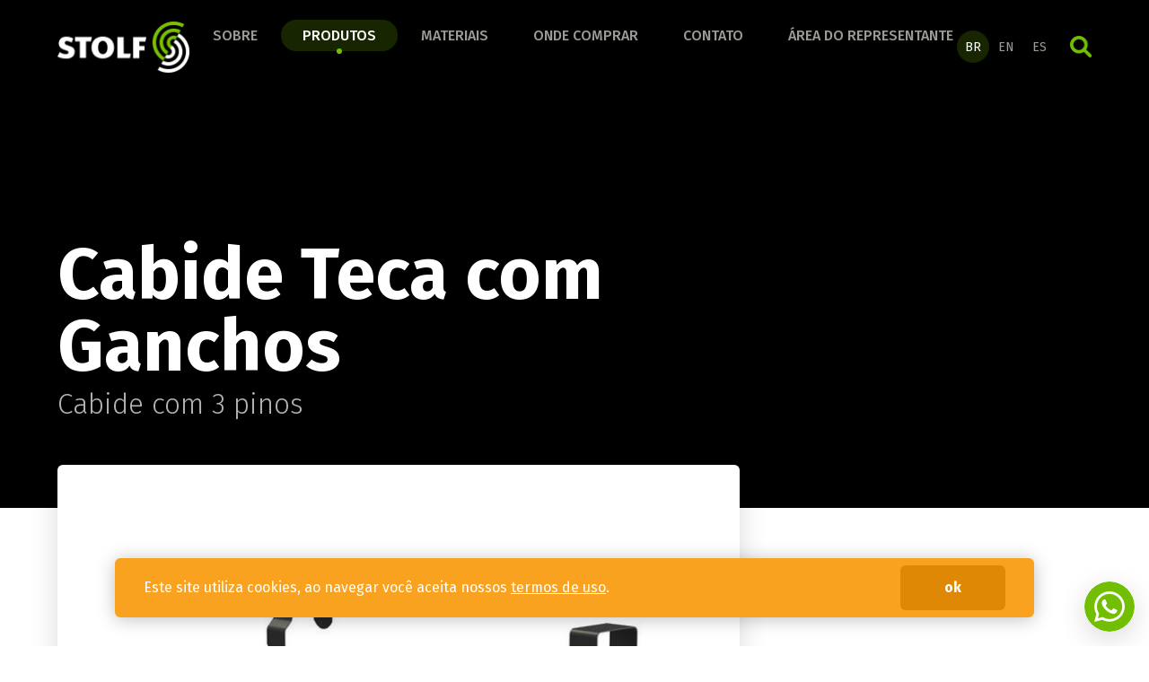

--- FILE ---
content_type: text/html
request_url: https://stolf.ind.br/produtos/produto/cabide-teca-com-ganchos-1535bl/
body_size: 27587
content:
<!DOCTYPE html><html lang="pt-BR"><head><meta charset="UTF-8"/><meta name="viewport" content="width=device-width, initial-scale=1.0"/><meta name="author" content="1WD - www.1wd.com.br"/><meta name="robots" content="ALL"/><meta name="description" content="Cabide com 3 pinos"/><meta name="keywords" content="artefatos de madeira, acessórios de madeira, acessórios para casa, itens em madeira, utilidades de cozinha."/><meta property="og:title" content="Cabide Teca com Ganchos - Stolf"/><meta property="og:type" content="website"/><meta property="og:description" content="Cabide com 3 pinos"/><meta property="og:url" content="https://stolf.ind.br/produtos/produto/cabide-teca-com-ganchos-1535bl/"/><meta property="og:site_name" content="Stolf"/><meta property="og:image" content="https://storage.googleapis.com/cmsapi.sistema.cim.br/C-DOGYVEDNHG7V5W/2025-06/RbUNNWEpeIyCgBkfzUmFhpU2/product_detail_image.jpg"/><meta property="twitter:card" content="summary"/><meta property="twitter:url" content="https://stolf.ind.br/produtos/produto/cabide-teca-com-ganchos-1535bl/"/><meta property="twitter:title" content="Cabide Teca com Ganchos - Stolf"/><meta property="twitter:description" content="Cabide com 3 pinos"/><meta property="twitter:image" content="https://storage.googleapis.com/cmsapi.sistema.cim.br/C-DOGYVEDNHG7V5W/2025-06/RbUNNWEpeIyCgBkfzUmFhpU2/product_detail_image.jpg"/><title>Cabide Teca com Ganchos - Stolf</title><link rel="icon" href="https://storage.googleapis.com/cmsapi.sistema.cim.br/C-DOGYVEDNHG7V5W/2022-07/2cjMcAtEjt4QBeyZ4PTU4KlW/window_icon.png?v=20221011131754"/><link rel="canonical" href="https://stolf.ind.br/produtos/produto/cabide-teca-com-ganchos-1535bl/"/><link rel="preconnect" href="https://fonts.googleapis.com"/><link rel="preconnect" href="https://fonts.gstatic.com" crossorigin="crossorigin"/><link href="https://fonts.googleapis.com/css2?family=Fira+Sans:ital,wght@0,300;0,400;0,500;0,700;1,300;1,400;1,700&amp;display=swap" rel="stylesheet"/><link href="/assets/main.css" rel="stylesheet"/><!-- Google Tag Manager -->
<script>(function(w,d,s,l,i){w[l]=w[l]||[];w[l].push({'gtm.start':
new Date().getTime(),event:'gtm.js'});var f=d.getElementsByTagName(s)[0],
j=d.createElement(s),dl=l!='dataLayer'?'&l='+l:'';j.async=true;j.src=
'https://www.googletagmanager.com/gtm.js?id='+i+dl;f.parentNode.insertBefore(j,f);
})(window,document,'script','dataLayer','GTM-NC7TDDZ3');</script>
<!-- End Google Tag Manager --><script>window.SITE_CONFIG = {"language":"pt-BR","email":"c3RvbGZAc3RvbGYuaW5kLmJy","formSubmitError":"Ocorreu um erro ao enviar sua mensagem. Por favor, tente novamente mais tarde.","formSubmitSuccess":"Sua mensagem foi enviada com sucesso!","formInputSearch":"Buscar","formAcceptTerms":"<p>Declaro que li e aceito os termos da <a href=\"/termos-de-uso\">política de privacidade</a> deste site</p>","blogCommentInstructions":"Por favor, informe seu nome e e-mail para publicar o comentário.","blogCommentTitle":"Deixe seu comentário","blogCommentButton":"Publicar","blogCommentSuccess":"Seu comentário foi enviado com sucesso, por favor aguarde nossa equipe aprovar o comentário.","blogCommentError":"Ocorreu um erro ao publicar o comentário, tente novamente mais tarde."};</script></head><body class="pg-store-product pg-lang-pt-BR"><header class="site-header"><div class="container"><div class="site-navbar"><div class="navbar-brand"><a class="site-logo" href="/"><img src="https://storage.googleapis.com/cmsapi.sistema.cim.br/C-DOGYVEDNHG7V5W/2022-10/Cj9HUBDLD0eDprIxz3k6tH57/logo.png?v=20221031100613" srcset="https://storage.googleapis.com/cmsapi.sistema.cim.br/C-DOGYVEDNHG7V5W/2022-10/Cj9HUBDLD0eDprIxz3k6tH57/logo.png?v=20221031100613, https://storage.googleapis.com/cmsapi.sistema.cim.br/C-DOGYVEDNHG7V5W/2022-10/Cj9HUBDLD0eDprIxz3k6tH57/logo2x.png?v=20221031100613 2x" width="150" height="58" alt="Stolf" title="Stolf"/></a><button class="menu-links-toggle" id="site-menu-toggle"><span class="is-hidden">menu</span><span class="line-1"></span><span class="line-2"></span><span class="line-3"></span></button></div><nav class="navbar-menu" id="site-menu"><div class="menu-links"><a class="menu-link" href="/sobre">Sobre</a><a class="menu-link is-active" href="/produtos" data-reference="products">Produtos</a><a class="menu-link" href="/materiais">Materiais</a><a class="menu-link" href="/onde-comprar">Onde comprar</a><a class="menu-link" href="/contato">Contato</a><a class="menu-link" href="https://stolf.movtech.com.br/#/sales/home" target="_blank" rel="noopener">Área do Representante</a></div><div class="menu-translations"><a class="submenu-link is-active" href="/produtos/produto/cabide-teca-com-ganchos-1535bl"><div class="language-name icon-pt-BR" title="Português do Brasil">BR</div></a><a class="submenu-link" href="/en/products/product/hooks-over-the-door-clothes-hanger-1535bl"><div class="language-name icon-en" title="Inglês">EN</div></a><a class="submenu-link" href="/es/produtos/producto/percha-para-puertas-con-ganchos-1535bl"><div class="language-name icon-es" title="Espanhol">ES</div></a></div><button class="button-search" id="search-button">Buscar</button></nav></div><div class="navbar-products"><div class="products-dropdown" data-element="products-menu"><button class="close-dropdown">x</button><div class="categories-menu"><div class="category-menu"><a class="category-link" href="/produtos/lancamentos-2025"><picture class="category-icon"><img src="https://storage.googleapis.com/cmsapi.sistema.cim.br/C-DOGYVEDNHG7V5W/2024-02/g22jZe3zsbzjJ3A8wFKtIAnh/icon_category_filter.png" alt="Lançamentos 2025" title="Lançamentos 2025" width="40" height="40" loading="lazy"/></picture><div class="category-name">Lançamentos 2025</div></a><div class="subcategories-menu"><a class="subcategory-link" href="/produtos/lancamentos-2025/linha-banheiro">Linha Banheiro</a><a class="subcategory-link" href="/produtos/lancamentos-2025/linha-cozinha">Linha Cozinha</a><a class="subcategory-link" href="/produtos/lancamentos-2025/linha-organizacao">Linha Organização</a><a class="subcategory-link" href="/produtos/lancamentos-2025/linha-cortar-e-servir">Linha Cortar e Servir</a><a class="subcategory-link" href="/produtos/lancamentos-2025/linha-dia-a-dia">Linha Dia a Dia</a></div></div><div class="category-menu"><a class="category-link" href="/produtos/banheiro"><picture class="category-icon"><img src="https://storage.googleapis.com/cmsapi.sistema.cim.br/C-DOGYVEDNHG7V5W/2024-02/x49r7CE8vHcuO8qN1ZLF8l5L/icon_category_filter.png" alt="Banheiro" title="Banheiro" width="40" height="40" loading="lazy"/></picture><div class="category-name">Banheiro</div></a><div class="subcategories-menu"><a class="subcategory-link" href="/produtos/banheiro/conheca-a-linha-completa">Conheça a linha completa!</a></div></div><div class="category-menu"><a class="category-link" href="/produtos/cozinha"><picture class="category-icon"><img src="https://storage.googleapis.com/cmsapi.sistema.cim.br/C-DOGYVEDNHG7V5W/2023-04/jUO8SyZhfhlWiUlVUobL29KJ/icon_category_filter.png" alt="Cozinha" title="Cozinha" width="40" height="40" loading="lazy"/></picture><div class="category-name">Cozinha</div></a><div class="subcategories-menu"><a class="subcategory-link" href="/produtos/cozinha/conheca-a-linha-completa">Conheça a linha completa!</a></div></div><div class="category-menu"><a class="category-link" href="/produtos/organizacao"><picture class="category-icon"><img src="https://storage.googleapis.com/cmsapi.sistema.cim.br/C-DOGYVEDNHG7V5W/2023-04/eWewsBeYmU6GPYPXJooX1bZe/icon_category_filter.png" alt="Organização" title="Organização" width="40" height="40" loading="lazy"/></picture><div class="category-name">Organização</div></a><div class="subcategories-menu"><a class="subcategory-link" href="/produtos/organizacao/conheca-a-linha-completa">Conheça a linha completa!</a></div></div><div class="category-menu"><a class="category-link" href="/produtos/cafe"><picture class="category-icon"><img src="https://storage.googleapis.com/cmsapi.sistema.cim.br/C-DOGYVEDNHG7V5W/2025-06/XUEV4sXQFKtjIDWG53uNngjH/icon_category_filter.png" alt="Café" title="Café" width="40" height="40" loading="lazy"/></picture><div class="category-name">Café</div></a><div class="subcategories-menu"><a class="subcategory-link" href="/produtos/cafe/conheca-a-linha-completa">Conheça a linha completa!</a></div></div><div class="category-menu"><a class="category-link" href="/produtos/cortar-e-servir"><picture class="category-icon"><img src="https://storage.googleapis.com/cmsapi.sistema.cim.br/C-DOGYVEDNHG7V5W/2025-06/A02VWOkfW2DGbTEwbk01JFLZ/icon_category_filter.png" alt="Cortar e Servir" title="Cortar e Servir" width="40" height="40" loading="lazy"/></picture><div class="category-name">Cortar e Servir</div></a><div class="subcategories-menu"><a class="subcategory-link" href="/produtos/cortar-e-servir/conheca-a-linha-completa">Conheça a linha completa!</a></div></div><div class="category-menu"><a class="category-link" href="/produtos/acessorios-para-churrasco"><picture class="category-icon"><img src="https://storage.googleapis.com/cmsapi.sistema.cim.br/C-DOGYVEDNHG7V5W/2025-06/7V9g31ezQzy80rcQfyT7yDnz/icon_category_filter.png" alt="Acessórios para Churrasco" title="Acessórios para Churrasco" width="40" height="40" loading="lazy"/></picture><div class="category-name">Acessórios para Churrasco</div></a><div class="subcategories-menu"><a class="subcategory-link" href="/produtos/acessorios-para-churrasco/conheca-a-linha-completa">Conheça a linha completa!</a></div></div><div class="category-menu"><a class="category-link" href="/produtos/dia-a-dia"><picture class="category-icon"><img src="https://storage.googleapis.com/cmsapi.sistema.cim.br/C-DOGYVEDNHG7V5W/2025-06/OO5ZshO81cSvRnKstLqIE1CD/icon_category_filter.png" alt="Dia a Dia" title="Dia a Dia" width="40" height="40" loading="lazy"/></picture><div class="category-name">Dia a Dia</div></a><div class="subcategories-menu"><a class="subcategory-link" href="/produtos/dia-a-dia/conheca-a-linha-completa">Conheça a linha completa!</a></div></div></div><a class="button is-rounded is-black is-fullwidth" href="/produtos">Todos os produtos</a></div></div></div></header><main class="site-main"><section class="component-page-top has-background-black"><div class="page-top-content-box"><div class="container"><div class="page-top-content"><h1 class="title is-1">Cabide Teca com Ganchos</h1><article class="content">Cabide com 3 pinos</article></div></div></div></section><section class="component-product-detail"><div class="container"><div class="product-media"><div class="columns is-bottom"><div class="column is-8"><div class="product-large-image"><a class="large-image" href="https://storage.googleapis.com/cmsapi.sistema.cim.br/C-DOGYVEDNHG7V5W/2025-06/RbUNNWEpeIyCgBkfzUmFhpU2/product_detail_large_image.jpg" data-fslightbox="product" data-type="image"><img src="https://storage.googleapis.com/cmsapi.sistema.cim.br/C-DOGYVEDNHG7V5W/2025-06/RbUNNWEpeIyCgBkfzUmFhpU2/product_detail_image.jpg" alt="1535-Studio.jpg" title="1535-Studio.jpg" width="738" height="738" loading="lazy"/></a></div></div><div class="column"><div class="product-videos"><a class="video" href="https://www.youtube.com/watch?v=KNJvGpfOw9s" data-action="modal-video">Utilidades com excelência desde a produção</a></div><div class="small-images"><a class="small-image" href="https://storage.googleapis.com/cmsapi.sistema.cim.br/C-DOGYVEDNHG7V5W/2025-06/7BsKIYJd33x6a7ZUlHeMdXrb/product_detail_large_image.jpg" data-fslightbox="product" data-type="image"><img src="https://storage.googleapis.com/cmsapi.sistema.cim.br/C-DOGYVEDNHG7V5W/2025-06/7BsKIYJd33x6a7ZUlHeMdXrb/product_detail_small_image.jpg" alt="1535-Ambiente.jpg" title="1535-Ambiente.jpg" width="162" height="162" loading="lazy"/></a><a class="small-image" href="https://storage.googleapis.com/cmsapi.sistema.cim.br/C-DOGYVEDNHG7V5W/2025-06/KonB460LbAwpKyjzQxJ1X9cj/product_detail_large_image.jpg" data-fslightbox="product" data-type="image"><img src="https://storage.googleapis.com/cmsapi.sistema.cim.br/C-DOGYVEDNHG7V5W/2025-06/KonB460LbAwpKyjzQxJ1X9cj/product_detail_small_image.jpg" alt="1535-Embalagem.jpg" title="1535-Embalagem.jpg" width="162" height="162" loading="lazy"/></a><div class="small-image is-selected"><img src="https://storage.googleapis.com/cmsapi.sistema.cim.br/C-DOGYVEDNHG7V5W/2025-06/RbUNNWEpeIyCgBkfzUmFhpU2/product_detail_small_image.jpg" alt="1535-Studio.jpg" title="1535-Studio.jpg" width="162" height="162" loading="lazy"/></div></div></div></div></div><div class="product-in-group"><div class="columns"><div class="column"><div class="group-title">Tamanhos disponíveis</div><div class="group-links is-sizes-links"><a class="product-group-link is-active" href="/produtos/produto/cabide-teca-com-ganchos-1535bl">27cm x 12cm x 17.5cm</a><a class="product-group-link" href="/produtos/produto/cabide-teca-com-ganchos-1536bl">32.5cm x 12cm x 17.5cm</a><a class="product-group-link" href="/produtos/produto/cabide-teca-com-ganchos-1537bl">40.5cm x 12cm x 17.5cm</a></div></div><div class="column"><div class="group-title">Cores Disponíveis</div><div class="group-links is-colors-links"><a class="product-group-link with-image is-active" href="/produtos/produto/cabide-teca-com-ganchos-1535bl" title="Teca com óleo"><img src="https://storage.googleapis.com/cmsapi.sistema.cim.br/C-DOGYVEDNHG7V5W/2023-04/OpNglCfPRMpPE0fjorGkT8Da/admin_small.png" alt="Teca com óleo" title="Teca com óleo" width="60" height="60" loading="lazy"/></a></div></div></div></div><div class="pb-large"><div class="columns"><div class="column"><div class="product-info-grid"><div class="product-info"><div class="info-title">Dimensões</div><div class="info-description">27cm x 12cm x 17.5cm</div></div><div class="product-info"><div class="info-title">Peso</div><div class="info-description">0.415kg</div></div><div class="product-info"><div class="info-title">Código de Barras</div><div class="info-description">7897996720738</div></div><div class="product-info"><div class="info-title">Quantidade de peças por caixa</div><div class="info-description">6</div></div><div class="product-info"><div class="info-title">Referência</div><div class="info-description">1535BL</div></div></div></div><div class="column"><article class="content"><p>Cabide Teca com Ganchos. O cabide proporciona praticidade e beleza, organiza qualquer ambiente em sua casa, podendo ser usado em quartos, lavanderias, banheiros e outros ambientes.</p>
<p>Possui 3 ganchos para pendurar roupas, chapéus, cintos ou outros itens conforme a necessidade. Produto de encaixe, eliminando furos indesejados.</p>
<p> </p></article></div></div></div></div><div class="component-text-in-columns ptb-large"><div class="container"><div class="component-top"><h2 class="title is-2 has-border">Detalhes do Produto</h2></div><div class="grid"><div class="grid-item has-format-icon"><picture class="item-image"><img src="https://storage.googleapis.com/cmsapi.sistema.cim.br/C-DOGYVEDNHG7V5W/2022-11/wjUmtiHzePtanILnhCjGeZdS/66x66.png?v=20221127104208" alt="Acabamento" title="Acabamento" width="66" height="66" loading="lazy"/></picture><div class="item-content"><h3 class="title is-4">Acabamento</h3><div class="content"><p>Pintura epóxi.</p></div></div></div><div class="grid-item has-format-icon"><picture class="item-image"><img src="https://storage.googleapis.com/cmsapi.sistema.cim.br/C-DOGYVEDNHG7V5W/2022-11/kqyvohSsqd4L3qCQNc8V32Vg/66x66.png?v=20221209143834" alt="Encaixe" title="Encaixe" width="66" height="66" loading="lazy"/></picture><div class="item-content"><h3 class="title is-4">Encaixe</h3><div class="content"><p>Produto de encaixe, fácil instalação, sem furos.</p></div></div></div><div class="grid-item has-format-icon"><picture class="item-image"><img src="https://storage.googleapis.com/cmsapi.sistema.cim.br/C-DOGYVEDNHG7V5W/2022-11/VfL37ZppIiekSh8eTfu6zJHi/66x66.png?v=20221127104245" alt="Material" title="Material" width="66" height="66" loading="lazy"/></picture><div class="item-content"><h3 class="title is-4">Material</h3><div class="content"><p>Fabricado em aço carbono, Madeira Teca fabricada a partir de madeira de reflorestamento.</p></div></div></div><div class="grid-item has-format-icon"><picture class="item-image"><img src="https://storage.googleapis.com/cmsapi.sistema.cim.br/C-DOGYVEDNHG7V5W/2022-11/qQtGPe4IcDu42EjOf3pF32UF/66x66.png?v=20221210103557" alt="Diferenciais" title="Diferenciais" width="66" height="66" loading="lazy"/></picture><div class="item-content"><h3 class="title is-4">Diferenciais</h3><div class="content"><p>Com 3 ganchos disponíveis para utilização.</p></div></div></div></div></div></div><div class="component-html-text pt-large"><div class="container"><article class="content is-product-content"><h2>Siga as instruções antes do primeiro uso e para manter a qualidade do produto:<br /><br /></h2>
<ul>
<li>Recomendamos uma limpeza constante no produto, retirando o pó com flanela seca ou pano branco macio, pois devido ao acúmulo de poeira que vai surgindo no produto com o tempo, acaba acarretando o aparecimento de ferrugem;</li>
<li>Não utilize nunca objetos ásperos/abrasivos para a limpeza do produto;</li>
<li>Não limpe com álcool e produtos químicos que contenham solventes, isso fará com que o produto sofra danos no seu acabamento.</li>
</ul>
<p> </p>
<h2>Garantia:</h2>
<p> </p>
<ul>
<li>3 meses contra defeitos de fabricação.</li>
</ul>
<p> </p></article></div></div></section><section class="component-related-products ptb-large"><div class="container"><div class="pb-6"><div class="columns is-middle"><div class="column"><h2 class="title is-2 has-border">Produtos semelhantes</h2></div><div class="column is-narrow"><a class="link-with-arrow" href="/produtos">Veja mais produtos</a></div></div></div><div class="products-grid"><a class="product-link" href="/produtos/produto/tabua-de-passar-roupa-857"><picture class="product-image"><img src="https://storage.googleapis.com/cmsapi.sistema.cim.br/C-DOGYVEDNHG7V5W/2025-06/OCgqZQgveRWpcsAwaLzXz5qI/product_image.jpg" alt="Tábua de Passar Roupa " title="Tábua de Passar Roupa " width="259" height="259" loading="lazy"/></picture><div class="product-detail"><h3 class="product-name">Tábua de Passar Roupa </h3><div class="product-code">857</div></div></a><a class="product-link" href="/produtos/produto/prateleira-multiuso-46"><picture class="product-image"><img src="https://storage.googleapis.com/cmsapi.sistema.cim.br/C-DOGYVEDNHG7V5W/2025-06/mY63VFb2ylDmUuIX2rWRdElJ/product_image.jpg" alt="Prateleira multiuso" title="Prateleira multiuso" width="259" height="259" loading="lazy"/></picture><div class="product-detail"><h3 class="product-name">Prateleira multiuso</h3><div class="product-code">46</div></div></a><a class="product-link" href="/produtos/produto/prateleira-multiuso-835"><picture class="product-image"><img src="https://storage.googleapis.com/cmsapi.sistema.cim.br/C-DOGYVEDNHG7V5W/2025-06/IBoNhqjyKtN7l94Uop87mqvj/product_image.jpg" alt="Prateleira multiuso" title="Prateleira multiuso" width="259" height="259" loading="lazy"/></picture><div class="product-detail"><h3 class="product-name">Prateleira multiuso</h3><div class="product-code">835</div></div></a><a class="product-link" href="/produtos/produto/prateleira-multiuso-836"><picture class="product-image"><img src="https://storage.googleapis.com/cmsapi.sistema.cim.br/C-DOGYVEDNHG7V5W/2025-06/IBoNhqjyKtN7l94Uop87mqvj/product_image.jpg" alt="Prateleira multiuso" title="Prateleira multiuso" width="259" height="259" loading="lazy"/></picture><div class="product-detail"><h3 class="product-name">Prateleira multiuso</h3><div class="product-code">836</div></div></a></div></div></section><section class="component-newsletter"><div class="container"><div class="newsletter-card"><div class="columns is-vcentered"><div class="column"><div class="banner-content"><div class="title is-3">Fique por dentro das novidades</div><div class="content"><p>Receba as últimas novidades no seu e-mail</p></div></div></div><div class="column"><form class="newsletter-form" id="newsletter-form" data-action="save-contact-newsletter"><label class="field"><div class="label">Informe seu e-mail</div><div class="control"><input class="input" name="email" type="email" placeholder="Informe seu e-mail" required="required"/></div></label><button class="send-form" type="submit">Cadastrar</button></form></div></div></div></div></section></main><footer class="site-footer"><div class="container"><div class="columns is-mobile"><div class="column column-logo"><a class="logo-footer" href="/"><img src="https://storage.googleapis.com/cmsapi.sistema.cim.br/C-DOGYVEDNHG7V5W/2022-07/2cjMcAtEjt4QBeyZ4PTU4KlW/logo_footer.png?v=20221011131754" srcset="https://storage.googleapis.com/cmsapi.sistema.cim.br/C-DOGYVEDNHG7V5W/2022-07/2cjMcAtEjt4QBeyZ4PTU4KlW/logo_footer.png?v=20221011131754, https://storage.googleapis.com/cmsapi.sistema.cim.br/C-DOGYVEDNHG7V5W/2022-07/2cjMcAtEjt4QBeyZ4PTU4KlW/logo_footer2x.png?v=20221011131754 2x" width="119" height="109" alt="Stolf" title="Stolf"/></a><div class="footer-about"><div class="menu-links"><a class="menu-link email" href="mailto:stolf@stolf.ind.br">stolf@stolf.ind.br</a><a class="menu-link phone" href="tel:554735250156">+55 47 3525 0156</a></div><div class="menu-social"><a class="link-instagram" href="https://www.instagram.com/stolf_utilidades/" target="_blank" title="Instagram" rel="noopener"><svg xmlns="http://www.w3.org/2000/svg" viewBox="0 0 448 512"><!--! Font Awesome Pro 6.1.1 by @fontawesome - https://fontawesome.com License - https://fontawesome.com/license (Commercial License) Copyright 2022 Fonticons, Inc. --><path d="M224,202.66A53.34,53.34,0,1,0,277.36,256,53.38,53.38,0,0,0,224,202.66Zm124.71-41a54,54,0,0,0-30.41-30.41c-21-8.29-71-6.43-94.3-6.43s-73.25-1.93-94.31,6.43a54,54,0,0,0-30.41,30.41c-8.28,21-6.43,71.05-6.43,94.33S91,329.26,99.32,350.33a54,54,0,0,0,30.41,30.41c21,8.29,71,6.43,94.31,6.43s73.24,1.93,94.3-6.43a54,54,0,0,0,30.41-30.41c8.35-21,6.43-71.05,6.43-94.33S357.1,182.74,348.75,161.67ZM224,338a82,82,0,1,1,82-82A81.9,81.9,0,0,1,224,338Zm85.38-148.3a19.14,19.14,0,1,1,19.13-19.14A19.1,19.1,0,0,1,309.42,189.74ZM400,32H48A48,48,0,0,0,0,80V432a48,48,0,0,0,48,48H400a48,48,0,0,0,48-48V80A48,48,0,0,0,400,32ZM382.88,322c-1.29,25.63-7.14,48.34-25.85,67s-41.4,24.63-67,25.85c-26.41,1.49-105.59,1.49-132,0-25.63-1.29-48.26-7.15-67-25.85s-24.63-41.42-25.85-67c-1.49-26.42-1.49-105.61,0-132,1.29-25.63,7.07-48.34,25.85-67s41.47-24.56,67-25.78c26.41-1.49,105.59-1.49,132,0,25.63,1.29,48.33,7.15,67,25.85s24.63,41.42,25.85,67.05C384.37,216.44,384.37,295.56,382.88,322Z"/></svg></a><a class="link-facebook" href="https://www.facebook.com/UtilidadesStolf/" target="_blank" title="Facebook" rel="noopener"><svg xmlns="http://www.w3.org/2000/svg" viewBox="0 0 448 512"><!--! Font Awesome Pro 6.1.1 by @fontawesome - https://fontawesome.com License - https://fontawesome.com/license (Commercial License) Copyright 2022 Fonticons, Inc. --><path d="M400 32H48A48 48 0 0 0 0 80v352a48 48 0 0 0 48 48h137.25V327.69h-63V256h63v-54.64c0-62.15 37-96.48 93.67-96.48 27.14 0 55.52 4.84 55.52 4.84v61h-31.27c-30.81 0-40.42 19.12-40.42 38.73V256h68.78l-11 71.69h-57.78V480H400a48 48 0 0 0 48-48V80a48 48 0 0 0-48-48z"/></svg></a><a class="link-linkedin" href="https://www.linkedin.com/company/stolf/mycompany/?viewAsMember=true" target="_blank" title="Linkedin" rel="noopener"><svg xmlns="http://www.w3.org/2000/svg" viewBox="0 0 448 512"><!--! Font Awesome Pro 6.1.1 by @fontawesome - https://fontawesome.com License - https://fontawesome.com/license (Commercial License) Copyright 2022 Fonticons, Inc. --><path d="M416 32H31.9C14.3 32 0 46.5 0 64.3v383.4C0 465.5 14.3 480 31.9 480H416c17.6 0 32-14.5 32-32.3V64.3c0-17.8-14.4-32.3-32-32.3zM135.4 416H69V202.2h66.5V416zm-33.2-243c-21.3 0-38.5-17.3-38.5-38.5S80.9 96 102.2 96c21.2 0 38.5 17.3 38.5 38.5 0 21.3-17.2 38.5-38.5 38.5zm282.1 243h-66.4V312c0-24.8-.5-56.7-34.5-56.7-34.6 0-39.9 27-39.9 54.9V416h-66.4V202.2h63.7v29.2h.9c8.9-16.8 30.6-34.5 62.9-34.5 67.2 0 79.7 44.3 79.7 101.9V416z"/></svg></a><a class="link-youtube" href="https://www.youtube.com/@stolfutilidades2486" target="_blank" title="Youtube" rel="noopener"><svg xmlns="http://www.w3.org/2000/svg" viewBox="0 0 448 512"><!--! Font Awesome Pro 6.1.1 by @fontawesome - https://fontawesome.com License - https://fontawesome.com/license (Commercial License) Copyright 2022 Fonticons, Inc. --><path d="M186.8 202.1l95.2 54.1-95.2 54.1V202.1zM448 80v352c0 26.5-21.5 48-48 48H48c-26.5 0-48-21.5-48-48V80c0-26.5 21.5-48 48-48h352c26.5 0 48 21.5 48 48zm-42 176.3s0-59.6-7.6-88.2c-4.2-15.8-16.5-28.2-32.2-32.4C337.9 128 224 128 224 128s-113.9 0-142.2 7.7c-15.7 4.2-28 16.6-32.2 32.4-7.6 28.5-7.6 88.2-7.6 88.2s0 59.6 7.6 88.2c4.2 15.8 16.5 27.7 32.2 31.9C110.1 384 224 384 224 384s113.9 0 142.2-7.7c15.7-4.2 28-16.1 32.2-31.9 7.6-28.5 7.6-88.1 7.6-88.1z"/></svg></a></div></div></div><div class="column is-narrow"><div class="footer-title">Sobre</div><nav class="menu-links"><a class="menu-link" href="/sobre">A Stolf</a><a class="menu-link" href="/termos-de-uso">Termos de uso</a><a class="menu-link" href="/materiais">Materiais</a><a class="menu-link" href="/onde-comprar">Onde Comprar</a><a class="menu-link" href="/contato">Contato</a></nav></div><div class="column is-narrow"><div class="footer-title">Produtos</div><nav class="menu-links"><a class="menu-link" href="/produtos/lancamentos-2025">Lançamentos 2025</a><a class="menu-link" href="/produtos/banheiro">Banheiro</a><a class="menu-link" href="/produtos/cozinha">Cozinha</a><a class="menu-link" href="/produtos/organizacao">Organização</a><a class="menu-link" href="/produtos/cafe">Café</a><a class="menu-link" href="/produtos/cortar-e-servir">Cortar e Servir</a><a class="menu-link" href="/produtos/acessorios-para-churrasco">Acessórios para Churrasco</a><a class="menu-link" href="/produtos/dia-a-dia">Dia a Dia</a></nav></div><div class="column is-narrow"><div class="footer-title">Links úteis</div><nav class="menu-links"><a class="menu-link" href="https://stolf.movtech.com.br/#/sales/home" target="_blank" rel="noopener">Acesso representantes</a><a class="menu-link" href="https://www.reclameaqui.com.br/empresa/stolf/sobre/" target="_blank" rel="noopener">Reclame aqui</a></nav></div></div><div class="border-top"><div class="columns"><div class="column"><p>Stolf  - 79.906.426/0001-69- Rua João Ledra, 3303, Bairro Taboão, Rio do Sul - SC, 89160-760</p></div><div class="column is-narrow"><p>Desenvolvido na <a class="logo-cim-imob" href="https://www.1wd.com.br/?site=stolf.ind.br" target="_blank" rel="noopener">1WD</a></p></div></div></div></div><a class="fixed-whatsapp-button" href="https://api.whatsapp.com/send?phone=554735250156" target="_blank" rel="noopener" title="Fale conosco no WhatsApp">Fale conosco no WhatsApp</a></footer><div class="is-hidden" id="modal-cookie"><div class="container"><div class="notification is-warning"><div class="columns is-middle"><div class="column"><p>Este site utiliza cookies, ao navegar você aceita nossos <a href="/termos-de-uso">termos de uso</a>.</p></div><div class="column is-narrow"><button class="button is-warning is-fullwidth" id="modal-cookie-button">ok</button></div></div></div></div></div><script src="/assets/app.js"></script><!-- Google Tag Manager (noscript) -->
<noscript><iframe src="https://www.googletagmanager.com/ns.html?id=GTM-NC7TDDZ3"
height="0" width="0" style="display:none;visibility:hidden"></iframe></noscript>
<!-- End Google Tag Manager (noscript) --></body></html>

--- FILE ---
content_type: text/css; charset=UTF-8
request_url: https://stolf.ind.br/assets/main.css
body_size: 215571
content:
.button,.file-cta,.file-name,.select select,.textarea,.input{-moz-appearance:none;-webkit-appearance:none;align-items:center;border:1px solid rgba(0,0,0,0);border-radius:6px;box-shadow:none;display:inline-flex;font-size:1rem;height:2.5em;justify-content:flex-start;line-height:1.5;padding-bottom:calc(0.5em - 1px);padding-left:calc(0.75em - 1px);padding-right:calc(0.75em - 1px);padding-top:calc(0.5em - 1px);position:relative;vertical-align:top}.button:focus,.file-cta:focus,.file-name:focus,.select select:focus,.textarea:focus,.input:focus,.is-focused.button,.is-focused.file-cta,.is-focused.file-name,.select select.is-focused,.is-focused.textarea,.is-focused.input,.button:active,.file-cta:active,.file-name:active,.select select:active,.textarea:active,.input:active,.is-active.button,.is-active.file-cta,.is-active.file-name,.select select.is-active,.is-active.textarea,.is-active.input{outline:none}[disabled].button,[disabled].file-cta,[disabled].file-name,.select select[disabled],[disabled].textarea,[disabled].input,fieldset[disabled] .button,fieldset[disabled] .file-cta,fieldset[disabled] .file-name,fieldset[disabled] .select select,.select fieldset[disabled] select,fieldset[disabled] .textarea,fieldset[disabled] .input{cursor:not-allowed}.breadcrumb,.button,.file,.is-unselectable{-webkit-touch-callout:none;-webkit-user-select:none;-moz-user-select:none;-ms-user-select:none;user-select:none}.select:not(.is-multiple):not(.is-loading)::after{border:3px solid rgba(0,0,0,0);border-radius:2px;border-right:0;border-top:0;content:" ";display:block;height:.625em;margin-top:-0.4375em;pointer-events:none;position:absolute;top:50%;transform:rotate(-45deg);transform-origin:center;width:.625em}.breadcrumb:not(:last-child),.table-container:not(:last-child),.table:not(:last-child),.notification:not(:last-child),.title:not(:last-child),.subtitle:not(:last-child){margin-bottom:1.5rem}.modal-close{-webkit-touch-callout:none;-webkit-user-select:none;-moz-user-select:none;-ms-user-select:none;user-select:none;-moz-appearance:none;-webkit-appearance:none;background-color:rgba(0,0,0,.2);border:none;border-radius:9999px;cursor:pointer;pointer-events:auto;display:inline-block;flex-grow:0;flex-shrink:0;font-size:0;height:20px;max-height:20px;max-width:20px;min-height:20px;min-width:20px;outline:none;position:relative;vertical-align:top;width:20px}.modal-close::before,.modal-close::after{background-color:#fff;content:"";display:block;left:50%;position:absolute;top:50%;transform:translateX(-50%) translateY(-50%) rotate(45deg);transform-origin:center center}.modal-close::before{height:2px;width:50%}.modal-close::after{height:50%;width:2px}.modal-close:hover,.modal-close:focus{background-color:rgba(0,0,0,.3)}.modal-close:active{background-color:rgba(0,0,0,.4)}.is-small.modal-close{height:16px;max-height:16px;max-width:16px;min-height:16px;min-width:16px;width:16px}.is-medium.modal-close{height:24px;max-height:24px;max-width:24px;min-height:24px;min-width:24px;width:24px}.is-large.modal-close{height:32px;max-height:32px;max-width:32px;min-height:32px;min-width:32px;width:32px}.button.is-loading::after,.control.is-loading::after,.select.is-loading::after{animation:spinAround 500ms infinite linear;border:2px solid #f7f5f4;border-radius:9999px;border-right-color:rgba(0,0,0,0);border-top-color:rgba(0,0,0,0);content:"";display:block;height:1em;position:relative;width:1em}.modal-background,.modal,.is-overlay{bottom:0;left:0;position:absolute;right:0;top:0}.has-text-white{color:#fff !important}a.has-text-white:hover,a.has-text-white:focus{color:#e6e6e6 !important}.has-background-white{background-color:#fff !important}.has-text-black{color:#000 !important}a.has-text-black:hover,a.has-text-black:focus{color:#000 !important}.has-background-black{background-color:#000 !important}.has-text-light{color:#f5f5f5 !important}a.has-text-light:hover,a.has-text-light:focus{color:#dbdbdb !important}.has-background-light{background-color:#f5f5f5 !important}.has-text-dark{color:#242424 !important}a.has-text-dark:hover,a.has-text-dark:focus{color:#0b0b0b !important}.has-background-dark{background-color:#242424 !important}.has-text-primary{color:#72be03 !important}a.has-text-primary:hover,a.has-text-primary:focus{color:#548c02 !important}.has-background-primary{background-color:#72be03 !important}.has-text-primary-light{color:#f7ffeb !important}a.has-text-primary-light:hover,a.has-text-primary-light:focus{color:#e2feb9 !important}.has-background-primary-light{background-color:#f7ffeb !important}.has-text-primary-dark{color:#63a603 !important}a.has-text-primary-dark:hover,a.has-text-primary-dark:focus{color:#82d803 !important}.has-background-primary-dark{background-color:#63a603 !important}.has-text-link{color:#72be03 !important}a.has-text-link:hover,a.has-text-link:focus{color:#548c02 !important}.has-background-link{background-color:#72be03 !important}.has-text-link-light{color:#f7ffeb !important}a.has-text-link-light:hover,a.has-text-link-light:focus{color:#e2feb9 !important}.has-background-link-light{background-color:#f7ffeb !important}.has-text-link-dark{color:#63a603 !important}a.has-text-link-dark:hover,a.has-text-link-dark:focus{color:#82d803 !important}.has-background-link-dark{background-color:#63a603 !important}.has-text-info{color:#00b7ff !important}a.has-text-info:hover,a.has-text-info:focus{color:#0092cc !important}.has-background-info{background-color:#00b7ff !important}.has-text-info-light{color:#ebf9ff !important}a.has-text-info-light:hover,a.has-text-info-light:focus{color:#b8ebff !important}.has-background-info-light{background-color:#ebf9ff !important}.has-text-info-dark{color:#0079a8 !important}a.has-text-info-dark:hover,a.has-text-info-dark:focus{color:#009ddb !important}.has-background-info-dark{background-color:#0079a8 !important}.has-text-success{color:#72be03 !important}a.has-text-success:hover,a.has-text-success:focus{color:#548c02 !important}.has-background-success{background-color:#72be03 !important}.has-text-success-light{color:#f7ffeb !important}a.has-text-success-light:hover,a.has-text-success-light:focus{color:#e2feb9 !important}.has-background-success-light{background-color:#f7ffeb !important}.has-text-success-dark{color:#63a603 !important}a.has-text-success-dark:hover,a.has-text-success-dark:focus{color:#82d803 !important}.has-background-success-dark{background-color:#63a603 !important}.has-text-warning{color:#f9a21f !important}a.has-text-warning:hover,a.has-text-warning:focus{color:#df8806 !important}.has-background-warning{background-color:#f9a21f !important}.has-text-warning-light{color:#fef7eb !important}a.has-text-warning-light:hover,a.has-text-warning-light:focus{color:#fde2b9 !important}.has-background-warning-light{background-color:#fef7eb !important}.has-text-warning-dark{color:#955b04 !important}a.has-text-warning-dark:hover,a.has-text-warning-dark:focus{color:#c77a05 !important}.has-background-warning-dark{background-color:#955b04 !important}.has-text-danger{color:#d20a24 !important}a.has-text-danger:hover,a.has-text-danger:focus{color:#a1081c !important}.has-background-danger{background-color:#d20a24 !important}.has-text-danger-light{color:#feecee !important}a.has-text-danger-light:hover,a.has-text-danger-light:focus{color:#fcbbc3 !important}.has-background-danger-light{background-color:#feecee !important}.has-text-danger-dark{color:#ef0b29 !important}a.has-text-danger-dark:hover,a.has-text-danger-dark:focus{color:#f53750 !important}.has-background-danger-dark{background-color:#ef0b29 !important}.has-text-black-bis{color:#121212 !important}.has-background-black-bis{background-color:#121212 !important}.has-text-black-ter{color:#242424 !important}.has-background-black-ter{background-color:#242424 !important}.has-text-grey-darker{color:#242424 !important}.has-background-grey-darker{background-color:#242424 !important}.has-text-grey-dark{color:#221813 !important}.has-background-grey-dark{background-color:#221813 !important}.has-text-grey{color:#525252 !important}.has-background-grey{background-color:#525252 !important}.has-text-grey-light{color:#9a9d96 !important}.has-background-grey-light{background-color:#9a9d96 !important}.has-text-grey-lighter{color:#f7f5f4 !important}.has-background-grey-lighter{background-color:#f7f5f4 !important}.has-text-white-ter{color:#f5f5f5 !important}.has-background-white-ter{background-color:#f5f5f5 !important}.has-text-white-bis{color:#fafafa !important}.has-background-white-bis{background-color:#fafafa !important}.is-flex-direction-row{flex-direction:row !important}.is-flex-direction-row-reverse{flex-direction:row-reverse !important}.is-flex-direction-column{flex-direction:column !important}.is-flex-direction-column-reverse{flex-direction:column-reverse !important}.is-flex-wrap-nowrap{flex-wrap:nowrap !important}.is-flex-wrap-wrap{flex-wrap:wrap !important}.is-flex-wrap-wrap-reverse{flex-wrap:wrap-reverse !important}.is-justify-content-flex-start{justify-content:flex-start !important}.is-justify-content-flex-end{justify-content:flex-end !important}.is-justify-content-center{justify-content:center !important}.is-justify-content-space-between{justify-content:space-between !important}.is-justify-content-space-around{justify-content:space-around !important}.is-justify-content-space-evenly{justify-content:space-evenly !important}.is-justify-content-start{justify-content:start !important}.is-justify-content-end{justify-content:end !important}.is-justify-content-left{justify-content:left !important}.is-justify-content-right{justify-content:right !important}.is-align-content-flex-start{align-content:flex-start !important}.is-align-content-flex-end{align-content:flex-end !important}.is-align-content-center{align-content:center !important}.is-align-content-space-between{align-content:space-between !important}.is-align-content-space-around{align-content:space-around !important}.is-align-content-space-evenly{align-content:space-evenly !important}.is-align-content-stretch{align-content:stretch !important}.is-align-content-start{align-content:start !important}.is-align-content-end{align-content:end !important}.is-align-content-baseline{align-content:baseline !important}.is-align-items-stretch{align-items:stretch !important}.is-align-items-flex-start{align-items:flex-start !important}.is-align-items-flex-end{align-items:flex-end !important}.is-align-items-center{align-items:center !important}.is-align-items-baseline{align-items:baseline !important}.is-align-items-start{align-items:start !important}.is-align-items-end{align-items:end !important}.is-align-items-self-start{align-items:self-start !important}.is-align-items-self-end{align-items:self-end !important}.is-align-self-auto{align-self:auto !important}.is-align-self-flex-start{align-self:flex-start !important}.is-align-self-flex-end{align-self:flex-end !important}.is-align-self-center{align-self:center !important}.is-align-self-baseline{align-self:baseline !important}.is-align-self-stretch{align-self:stretch !important}.is-flex-grow-0{flex-grow:0 !important}.is-flex-grow-1{flex-grow:1 !important}.is-flex-grow-2{flex-grow:2 !important}.is-flex-grow-3{flex-grow:3 !important}.is-flex-grow-4{flex-grow:4 !important}.is-flex-grow-5{flex-grow:5 !important}.is-flex-shrink-0{flex-shrink:0 !important}.is-flex-shrink-1{flex-shrink:1 !important}.is-flex-shrink-2{flex-shrink:2 !important}.is-flex-shrink-3{flex-shrink:3 !important}.is-flex-shrink-4{flex-shrink:4 !important}.is-flex-shrink-5{flex-shrink:5 !important}.is-clearfix::after{clear:both;content:" ";display:table}.is-pulled-left{float:left !important}.is-pulled-right{float:right !important}.is-radiusless{border-radius:0 !important}.is-shadowless{box-shadow:none !important}.is-clickable{cursor:pointer !important;pointer-events:all !important}.is-clipped{overflow:hidden !important}.is-relative{position:relative !important}.is-marginless{margin:0 !important}.is-paddingless{padding:0 !important}.m-0{margin:0 !important}.mt-0{margin-top:0 !important}.mr-0{margin-right:0 !important}.mb-0{margin-bottom:0 !important}.ml-0{margin-left:0 !important}.mx-0{margin-left:0 !important;margin-right:0 !important}.my-0{margin-top:0 !important;margin-bottom:0 !important}.m-1{margin:.25rem !important}.mt-1{margin-top:.25rem !important}.mr-1{margin-right:.25rem !important}.mb-1{margin-bottom:.25rem !important}.ml-1{margin-left:.25rem !important}.mx-1{margin-left:.25rem !important;margin-right:.25rem !important}.my-1{margin-top:.25rem !important;margin-bottom:.25rem !important}.m-2{margin:.5rem !important}.mt-2{margin-top:.5rem !important}.mr-2{margin-right:.5rem !important}.mb-2{margin-bottom:.5rem !important}.ml-2{margin-left:.5rem !important}.mx-2{margin-left:.5rem !important;margin-right:.5rem !important}.my-2{margin-top:.5rem !important;margin-bottom:.5rem !important}.m-3{margin:.75rem !important}.mt-3{margin-top:.75rem !important}.mr-3{margin-right:.75rem !important}.mb-3{margin-bottom:.75rem !important}.ml-3{margin-left:.75rem !important}.mx-3{margin-left:.75rem !important;margin-right:.75rem !important}.my-3{margin-top:.75rem !important;margin-bottom:.75rem !important}.m-4{margin:1rem !important}.mt-4{margin-top:1rem !important}.mr-4{margin-right:1rem !important}.mb-4{margin-bottom:1rem !important}.ml-4{margin-left:1rem !important}.mx-4{margin-left:1rem !important;margin-right:1rem !important}.my-4{margin-top:1rem !important;margin-bottom:1rem !important}.m-5{margin:1.5rem !important}.mt-5{margin-top:1.5rem !important}.mr-5{margin-right:1.5rem !important}.mb-5{margin-bottom:1.5rem !important}.ml-5{margin-left:1.5rem !important}.mx-5{margin-left:1.5rem !important;margin-right:1.5rem !important}.my-5{margin-top:1.5rem !important;margin-bottom:1.5rem !important}.m-6{margin:3rem !important}.mt-6{margin-top:3rem !important}.mr-6{margin-right:3rem !important}.mb-6{margin-bottom:3rem !important}.ml-6{margin-left:3rem !important}.mx-6{margin-left:3rem !important;margin-right:3rem !important}.my-6{margin-top:3rem !important;margin-bottom:3rem !important}.m-auto{margin:auto !important}.mt-auto{margin-top:auto !important}.mr-auto{margin-right:auto !important}.mb-auto{margin-bottom:auto !important}.ml-auto{margin-left:auto !important}.mx-auto{margin-left:auto !important;margin-right:auto !important}.my-auto{margin-top:auto !important;margin-bottom:auto !important}.p-0{padding:0 !important}.pt-0{padding-top:0 !important}.pr-0{padding-right:0 !important}.pb-0{padding-bottom:0 !important}.pl-0{padding-left:0 !important}.px-0{padding-left:0 !important;padding-right:0 !important}.py-0{padding-top:0 !important;padding-bottom:0 !important}.p-1{padding:.25rem !important}.pt-1{padding-top:.25rem !important}.pr-1{padding-right:.25rem !important}.pb-1{padding-bottom:.25rem !important}.pl-1{padding-left:.25rem !important}.px-1{padding-left:.25rem !important;padding-right:.25rem !important}.py-1{padding-top:.25rem !important;padding-bottom:.25rem !important}.p-2{padding:.5rem !important}.pt-2{padding-top:.5rem !important}.pr-2{padding-right:.5rem !important}.pb-2{padding-bottom:.5rem !important}.pl-2{padding-left:.5rem !important}.px-2{padding-left:.5rem !important;padding-right:.5rem !important}.py-2{padding-top:.5rem !important;padding-bottom:.5rem !important}.p-3{padding:.75rem !important}.pt-3{padding-top:.75rem !important}.pr-3{padding-right:.75rem !important}.pb-3{padding-bottom:.75rem !important}.pl-3{padding-left:.75rem !important}.px-3{padding-left:.75rem !important;padding-right:.75rem !important}.py-3{padding-top:.75rem !important;padding-bottom:.75rem !important}.p-4{padding:1rem !important}.pt-4{padding-top:1rem !important}.pr-4{padding-right:1rem !important}.pb-4{padding-bottom:1rem !important}.pl-4{padding-left:1rem !important}.px-4{padding-left:1rem !important;padding-right:1rem !important}.py-4{padding-top:1rem !important;padding-bottom:1rem !important}.p-5{padding:1.5rem !important}.pt-5{padding-top:1.5rem !important}.pr-5{padding-right:1.5rem !important}.pb-5{padding-bottom:1.5rem !important}.pl-5{padding-left:1.5rem !important}.px-5{padding-left:1.5rem !important;padding-right:1.5rem !important}.py-5{padding-top:1.5rem !important;padding-bottom:1.5rem !important}.p-6{padding:3rem !important}.pt-6{padding-top:3rem !important}.pr-6{padding-right:3rem !important}.pb-6{padding-bottom:3rem !important}.pl-6{padding-left:3rem !important}.px-6{padding-left:3rem !important;padding-right:3rem !important}.py-6{padding-top:3rem !important;padding-bottom:3rem !important}.p-auto{padding:auto !important}.pt-auto{padding-top:auto !important}.pr-auto{padding-right:auto !important}.pb-auto{padding-bottom:auto !important}.pl-auto{padding-left:auto !important}.px-auto{padding-left:auto !important;padding-right:auto !important}.py-auto{padding-top:auto !important;padding-bottom:auto !important}.is-size-1{font-size:5rem !important}.is-size-2{font-size:3rem !important}.is-size-3{font-size:2rem !important}.is-size-4{font-size:1.5rem !important}.is-size-5{font-size:1.125rem !important}.is-size-6{font-size:1rem !important}.is-size-7{font-size:.75rem !important}@media screen and (max-width: 768px){.is-size-1-mobile{font-size:5rem !important}.is-size-2-mobile{font-size:3rem !important}.is-size-3-mobile{font-size:2rem !important}.is-size-4-mobile{font-size:1.5rem !important}.is-size-5-mobile{font-size:1.125rem !important}.is-size-6-mobile{font-size:1rem !important}.is-size-7-mobile{font-size:.75rem !important}}@media screen and (min-width: 769px),print{.is-size-1-tablet{font-size:5rem !important}.is-size-2-tablet{font-size:3rem !important}.is-size-3-tablet{font-size:2rem !important}.is-size-4-tablet{font-size:1.5rem !important}.is-size-5-tablet{font-size:1.125rem !important}.is-size-6-tablet{font-size:1rem !important}.is-size-7-tablet{font-size:.75rem !important}}@media screen and (max-width: 1023px){.is-size-1-touch{font-size:5rem !important}.is-size-2-touch{font-size:3rem !important}.is-size-3-touch{font-size:2rem !important}.is-size-4-touch{font-size:1.5rem !important}.is-size-5-touch{font-size:1.125rem !important}.is-size-6-touch{font-size:1rem !important}.is-size-7-touch{font-size:.75rem !important}}@media screen and (min-width: 1024px){.is-size-1-desktop{font-size:5rem !important}.is-size-2-desktop{font-size:3rem !important}.is-size-3-desktop{font-size:2rem !important}.is-size-4-desktop{font-size:1.5rem !important}.is-size-5-desktop{font-size:1.125rem !important}.is-size-6-desktop{font-size:1rem !important}.is-size-7-desktop{font-size:.75rem !important}}@media screen and (min-width: 1216px){.is-size-1-widescreen{font-size:5rem !important}.is-size-2-widescreen{font-size:3rem !important}.is-size-3-widescreen{font-size:2rem !important}.is-size-4-widescreen{font-size:1.5rem !important}.is-size-5-widescreen{font-size:1.125rem !important}.is-size-6-widescreen{font-size:1rem !important}.is-size-7-widescreen{font-size:.75rem !important}}@media screen and (min-width: 1408px){.is-size-1-fullhd{font-size:5rem !important}.is-size-2-fullhd{font-size:3rem !important}.is-size-3-fullhd{font-size:2rem !important}.is-size-4-fullhd{font-size:1.5rem !important}.is-size-5-fullhd{font-size:1.125rem !important}.is-size-6-fullhd{font-size:1rem !important}.is-size-7-fullhd{font-size:.75rem !important}}.has-text-centered{text-align:center !important}.has-text-justified{text-align:justify !important}.has-text-left{text-align:left !important}.has-text-right{text-align:right !important}@media screen and (max-width: 768px){.has-text-centered-mobile{text-align:center !important}}@media screen and (min-width: 769px),print{.has-text-centered-tablet{text-align:center !important}}@media screen and (min-width: 769px)and (max-width: 1023px){.has-text-centered-tablet-only{text-align:center !important}}@media screen and (max-width: 1023px){.has-text-centered-touch{text-align:center !important}}@media screen and (min-width: 1024px){.has-text-centered-desktop{text-align:center !important}}@media screen and (min-width: 1024px)and (max-width: 1215px){.has-text-centered-desktop-only{text-align:center !important}}@media screen and (min-width: 1216px){.has-text-centered-widescreen{text-align:center !important}}@media screen and (min-width: 1216px)and (max-width: 1407px){.has-text-centered-widescreen-only{text-align:center !important}}@media screen and (min-width: 1408px){.has-text-centered-fullhd{text-align:center !important}}@media screen and (max-width: 768px){.has-text-justified-mobile{text-align:justify !important}}@media screen and (min-width: 769px),print{.has-text-justified-tablet{text-align:justify !important}}@media screen and (min-width: 769px)and (max-width: 1023px){.has-text-justified-tablet-only{text-align:justify !important}}@media screen and (max-width: 1023px){.has-text-justified-touch{text-align:justify !important}}@media screen and (min-width: 1024px){.has-text-justified-desktop{text-align:justify !important}}@media screen and (min-width: 1024px)and (max-width: 1215px){.has-text-justified-desktop-only{text-align:justify !important}}@media screen and (min-width: 1216px){.has-text-justified-widescreen{text-align:justify !important}}@media screen and (min-width: 1216px)and (max-width: 1407px){.has-text-justified-widescreen-only{text-align:justify !important}}@media screen and (min-width: 1408px){.has-text-justified-fullhd{text-align:justify !important}}@media screen and (max-width: 768px){.has-text-left-mobile{text-align:left !important}}@media screen and (min-width: 769px),print{.has-text-left-tablet{text-align:left !important}}@media screen and (min-width: 769px)and (max-width: 1023px){.has-text-left-tablet-only{text-align:left !important}}@media screen and (max-width: 1023px){.has-text-left-touch{text-align:left !important}}@media screen and (min-width: 1024px){.has-text-left-desktop{text-align:left !important}}@media screen and (min-width: 1024px)and (max-width: 1215px){.has-text-left-desktop-only{text-align:left !important}}@media screen and (min-width: 1216px){.has-text-left-widescreen{text-align:left !important}}@media screen and (min-width: 1216px)and (max-width: 1407px){.has-text-left-widescreen-only{text-align:left !important}}@media screen and (min-width: 1408px){.has-text-left-fullhd{text-align:left !important}}@media screen and (max-width: 768px){.has-text-right-mobile{text-align:right !important}}@media screen and (min-width: 769px),print{.has-text-right-tablet{text-align:right !important}}@media screen and (min-width: 769px)and (max-width: 1023px){.has-text-right-tablet-only{text-align:right !important}}@media screen and (max-width: 1023px){.has-text-right-touch{text-align:right !important}}@media screen and (min-width: 1024px){.has-text-right-desktop{text-align:right !important}}@media screen and (min-width: 1024px)and (max-width: 1215px){.has-text-right-desktop-only{text-align:right !important}}@media screen and (min-width: 1216px){.has-text-right-widescreen{text-align:right !important}}@media screen and (min-width: 1216px)and (max-width: 1407px){.has-text-right-widescreen-only{text-align:right !important}}@media screen and (min-width: 1408px){.has-text-right-fullhd{text-align:right !important}}.is-capitalized{text-transform:capitalize !important}.is-lowercase{text-transform:lowercase !important}.is-uppercase{text-transform:uppercase !important}.is-italic{font-style:italic !important}.is-underlined{text-decoration:underline !important}.has-text-weight-light{font-weight:300 !important}.has-text-weight-normal{font-weight:400 !important}.has-text-weight-medium{font-weight:500 !important}.has-text-weight-semibold{font-weight:600 !important}.has-text-weight-bold{font-weight:700 !important}.is-family-primary{font-family:"Fira Sans",sans-serif !important}.is-family-secondary{font-family:"Fira Sans",sans-serif !important}.is-family-sans-serif{font-family:"Fira Sans",sans-serif !important}.is-family-monospace{font-family:monospace !important}.is-family-code{font-family:monospace !important}.is-block{display:block !important}@media screen and (max-width: 768px){.is-block-mobile{display:block !important}}@media screen and (min-width: 769px),print{.is-block-tablet{display:block !important}}@media screen and (min-width: 769px)and (max-width: 1023px){.is-block-tablet-only{display:block !important}}@media screen and (max-width: 1023px){.is-block-touch{display:block !important}}@media screen and (min-width: 1024px){.is-block-desktop{display:block !important}}@media screen and (min-width: 1024px)and (max-width: 1215px){.is-block-desktop-only{display:block !important}}@media screen and (min-width: 1216px){.is-block-widescreen{display:block !important}}@media screen and (min-width: 1216px)and (max-width: 1407px){.is-block-widescreen-only{display:block !important}}@media screen and (min-width: 1408px){.is-block-fullhd{display:block !important}}.is-flex{display:flex !important}@media screen and (max-width: 768px){.is-flex-mobile{display:flex !important}}@media screen and (min-width: 769px),print{.is-flex-tablet{display:flex !important}}@media screen and (min-width: 769px)and (max-width: 1023px){.is-flex-tablet-only{display:flex !important}}@media screen and (max-width: 1023px){.is-flex-touch{display:flex !important}}@media screen and (min-width: 1024px){.is-flex-desktop{display:flex !important}}@media screen and (min-width: 1024px)and (max-width: 1215px){.is-flex-desktop-only{display:flex !important}}@media screen and (min-width: 1216px){.is-flex-widescreen{display:flex !important}}@media screen and (min-width: 1216px)and (max-width: 1407px){.is-flex-widescreen-only{display:flex !important}}@media screen and (min-width: 1408px){.is-flex-fullhd{display:flex !important}}.is-inline{display:inline !important}@media screen and (max-width: 768px){.is-inline-mobile{display:inline !important}}@media screen and (min-width: 769px),print{.is-inline-tablet{display:inline !important}}@media screen and (min-width: 769px)and (max-width: 1023px){.is-inline-tablet-only{display:inline !important}}@media screen and (max-width: 1023px){.is-inline-touch{display:inline !important}}@media screen and (min-width: 1024px){.is-inline-desktop{display:inline !important}}@media screen and (min-width: 1024px)and (max-width: 1215px){.is-inline-desktop-only{display:inline !important}}@media screen and (min-width: 1216px){.is-inline-widescreen{display:inline !important}}@media screen and (min-width: 1216px)and (max-width: 1407px){.is-inline-widescreen-only{display:inline !important}}@media screen and (min-width: 1408px){.is-inline-fullhd{display:inline !important}}.is-inline-block{display:inline-block !important}@media screen and (max-width: 768px){.is-inline-block-mobile{display:inline-block !important}}@media screen and (min-width: 769px),print{.is-inline-block-tablet{display:inline-block !important}}@media screen and (min-width: 769px)and (max-width: 1023px){.is-inline-block-tablet-only{display:inline-block !important}}@media screen and (max-width: 1023px){.is-inline-block-touch{display:inline-block !important}}@media screen and (min-width: 1024px){.is-inline-block-desktop{display:inline-block !important}}@media screen and (min-width: 1024px)and (max-width: 1215px){.is-inline-block-desktop-only{display:inline-block !important}}@media screen and (min-width: 1216px){.is-inline-block-widescreen{display:inline-block !important}}@media screen and (min-width: 1216px)and (max-width: 1407px){.is-inline-block-widescreen-only{display:inline-block !important}}@media screen and (min-width: 1408px){.is-inline-block-fullhd{display:inline-block !important}}.is-inline-flex{display:inline-flex !important}@media screen and (max-width: 768px){.is-inline-flex-mobile{display:inline-flex !important}}@media screen and (min-width: 769px),print{.is-inline-flex-tablet{display:inline-flex !important}}@media screen and (min-width: 769px)and (max-width: 1023px){.is-inline-flex-tablet-only{display:inline-flex !important}}@media screen and (max-width: 1023px){.is-inline-flex-touch{display:inline-flex !important}}@media screen and (min-width: 1024px){.is-inline-flex-desktop{display:inline-flex !important}}@media screen and (min-width: 1024px)and (max-width: 1215px){.is-inline-flex-desktop-only{display:inline-flex !important}}@media screen and (min-width: 1216px){.is-inline-flex-widescreen{display:inline-flex !important}}@media screen and (min-width: 1216px)and (max-width: 1407px){.is-inline-flex-widescreen-only{display:inline-flex !important}}@media screen and (min-width: 1408px){.is-inline-flex-fullhd{display:inline-flex !important}}.is-hidden{display:none !important}.is-sr-only{border:none !important;clip:rect(0, 0, 0, 0) !important;height:.01em !important;overflow:hidden !important;padding:0 !important;position:absolute !important;white-space:nowrap !important;width:.01em !important}@media screen and (max-width: 768px){.is-hidden-mobile{display:none !important}}@media screen and (min-width: 769px),print{.is-hidden-tablet{display:none !important}}@media screen and (min-width: 769px)and (max-width: 1023px){.is-hidden-tablet-only{display:none !important}}@media screen and (max-width: 1023px){.is-hidden-touch{display:none !important}}@media screen and (min-width: 1024px){.is-hidden-desktop{display:none !important}}@media screen and (min-width: 1024px)and (max-width: 1215px){.is-hidden-desktop-only{display:none !important}}@media screen and (min-width: 1216px){.is-hidden-widescreen{display:none !important}}@media screen and (min-width: 1216px)and (max-width: 1407px){.is-hidden-widescreen-only{display:none !important}}@media screen and (min-width: 1408px){.is-hidden-fullhd{display:none !important}}.is-invisible{visibility:hidden !important}@media screen and (max-width: 768px){.is-invisible-mobile{visibility:hidden !important}}@media screen and (min-width: 769px),print{.is-invisible-tablet{visibility:hidden !important}}@media screen and (min-width: 769px)and (max-width: 1023px){.is-invisible-tablet-only{visibility:hidden !important}}@media screen and (max-width: 1023px){.is-invisible-touch{visibility:hidden !important}}@media screen and (min-width: 1024px){.is-invisible-desktop{visibility:hidden !important}}@media screen and (min-width: 1024px)and (max-width: 1215px){.is-invisible-desktop-only{visibility:hidden !important}}@media screen and (min-width: 1216px){.is-invisible-widescreen{visibility:hidden !important}}@media screen and (min-width: 1216px)and (max-width: 1407px){.is-invisible-widescreen-only{visibility:hidden !important}}@media screen and (min-width: 1408px){.is-invisible-fullhd{visibility:hidden !important}}/*! minireset.css v0.0.6 | MIT License | github.com/jgthms/minireset.css */html,body,p,ol,ul,li,dl,dt,dd,blockquote,figure,fieldset,legend,textarea,pre,iframe,hr,h1,h2,h3,h4,h5,h6{margin:0;padding:0}h1,h2,h3,h4,h5,h6{font-size:100%;font-weight:normal}ul{list-style:none}button,input,select,textarea{margin:0}html{box-sizing:border-box}*,*::before,*::after{box-sizing:inherit}img,video{height:auto;max-width:100%}iframe{border:0}table{border-collapse:collapse;border-spacing:0}td,th{padding:0}td:not([align]),th:not([align]){text-align:inherit}html{background-color:#fff;font-size:16px;-moz-osx-font-smoothing:grayscale;-webkit-font-smoothing:antialiased;min-width:300px;overflow-x:hidden;overflow-y:scroll;text-rendering:optimizeLegibility;text-size-adjust:100%}article,aside,figure,footer,header,hgroup,section{display:block}body,button,input,optgroup,select,textarea{font-family:"Fira Sans",sans-serif}code,pre{-moz-osx-font-smoothing:auto;-webkit-font-smoothing:auto;font-family:monospace}body{color:#525252;font-size:1em;font-weight:400;line-height:1.5}a{color:#72be03;cursor:pointer;text-decoration:none}a strong{color:currentColor}a:hover{color:#242424}code{background-color:#f5f5f5;color:#890717;font-size:.875em;font-weight:normal;padding:.25em .5em .25em}hr{background-color:#f5f5f5;border:none;display:block;height:2px;margin:1.5rem 0}img{height:auto;max-width:100%}input[type=checkbox],input[type=radio]{vertical-align:baseline}small{font-size:.875em}span{font-style:inherit;font-weight:inherit}strong{color:#242424;font-weight:700}fieldset{border:none}pre{-webkit-overflow-scrolling:touch;background-color:#f5f5f5;color:#525252;font-size:.875em;overflow-x:auto;padding:1.25rem 1.5rem;white-space:pre;word-wrap:normal}pre code{background-color:rgba(0,0,0,0);color:currentColor;font-size:1em;padding:0}table td,table th{vertical-align:top}table td:not([align]),table th:not([align]){text-align:inherit}table th{color:#242424}@keyframes spinAround{from{transform:rotate(0deg)}to{transform:rotate(359deg)}}.column{display:block;flex-basis:0;flex-grow:1;flex-shrink:1;padding:.75rem}.columns.is-mobile>.column.is-narrow{flex:none;width:unset}.columns.is-mobile>.column.is-full{flex:none;width:100%}.columns.is-mobile>.column.is-three-quarters{flex:none;width:75%}.columns.is-mobile>.column.is-two-thirds{flex:none;width:66.6666%}.columns.is-mobile>.column.is-half{flex:none;width:50%}.columns.is-mobile>.column.is-one-third{flex:none;width:33.3333%}.columns.is-mobile>.column.is-one-quarter{flex:none;width:25%}.columns.is-mobile>.column.is-one-fifth{flex:none;width:20%}.columns.is-mobile>.column.is-two-fifths{flex:none;width:40%}.columns.is-mobile>.column.is-three-fifths{flex:none;width:60%}.columns.is-mobile>.column.is-four-fifths{flex:none;width:80%}.columns.is-mobile>.column.is-offset-three-quarters{margin-left:75%}.columns.is-mobile>.column.is-offset-two-thirds{margin-left:66.6666%}.columns.is-mobile>.column.is-offset-half{margin-left:50%}.columns.is-mobile>.column.is-offset-one-third{margin-left:33.3333%}.columns.is-mobile>.column.is-offset-one-quarter{margin-left:25%}.columns.is-mobile>.column.is-offset-one-fifth{margin-left:20%}.columns.is-mobile>.column.is-offset-two-fifths{margin-left:40%}.columns.is-mobile>.column.is-offset-three-fifths{margin-left:60%}.columns.is-mobile>.column.is-offset-four-fifths{margin-left:80%}.columns.is-mobile>.column.is-0{flex:none;width:0%}.columns.is-mobile>.column.is-offset-0{margin-left:0%}.columns.is-mobile>.column.is-1{flex:none;width:8.33333337%}.columns.is-mobile>.column.is-offset-1{margin-left:8.33333337%}.columns.is-mobile>.column.is-2{flex:none;width:16.66666674%}.columns.is-mobile>.column.is-offset-2{margin-left:16.66666674%}.columns.is-mobile>.column.is-3{flex:none;width:25%}.columns.is-mobile>.column.is-offset-3{margin-left:25%}.columns.is-mobile>.column.is-4{flex:none;width:33.33333337%}.columns.is-mobile>.column.is-offset-4{margin-left:33.33333337%}.columns.is-mobile>.column.is-5{flex:none;width:41.66666674%}.columns.is-mobile>.column.is-offset-5{margin-left:41.66666674%}.columns.is-mobile>.column.is-6{flex:none;width:50%}.columns.is-mobile>.column.is-offset-6{margin-left:50%}.columns.is-mobile>.column.is-7{flex:none;width:58.33333337%}.columns.is-mobile>.column.is-offset-7{margin-left:58.33333337%}.columns.is-mobile>.column.is-8{flex:none;width:66.66666674%}.columns.is-mobile>.column.is-offset-8{margin-left:66.66666674%}.columns.is-mobile>.column.is-9{flex:none;width:75%}.columns.is-mobile>.column.is-offset-9{margin-left:75%}.columns.is-mobile>.column.is-10{flex:none;width:83.33333337%}.columns.is-mobile>.column.is-offset-10{margin-left:83.33333337%}.columns.is-mobile>.column.is-11{flex:none;width:91.66666674%}.columns.is-mobile>.column.is-offset-11{margin-left:91.66666674%}.columns.is-mobile>.column.is-12{flex:none;width:100%}.columns.is-mobile>.column.is-offset-12{margin-left:100%}@media screen and (max-width: 768px){.column.is-narrow-mobile{flex:none;width:unset}.column.is-full-mobile{flex:none;width:100%}.column.is-three-quarters-mobile{flex:none;width:75%}.column.is-two-thirds-mobile{flex:none;width:66.6666%}.column.is-half-mobile{flex:none;width:50%}.column.is-one-third-mobile{flex:none;width:33.3333%}.column.is-one-quarter-mobile{flex:none;width:25%}.column.is-one-fifth-mobile{flex:none;width:20%}.column.is-two-fifths-mobile{flex:none;width:40%}.column.is-three-fifths-mobile{flex:none;width:60%}.column.is-four-fifths-mobile{flex:none;width:80%}.column.is-offset-three-quarters-mobile{margin-left:75%}.column.is-offset-two-thirds-mobile{margin-left:66.6666%}.column.is-offset-half-mobile{margin-left:50%}.column.is-offset-one-third-mobile{margin-left:33.3333%}.column.is-offset-one-quarter-mobile{margin-left:25%}.column.is-offset-one-fifth-mobile{margin-left:20%}.column.is-offset-two-fifths-mobile{margin-left:40%}.column.is-offset-three-fifths-mobile{margin-left:60%}.column.is-offset-four-fifths-mobile{margin-left:80%}.column.is-0-mobile{flex:none;width:0%}.column.is-offset-0-mobile{margin-left:0%}.column.is-1-mobile{flex:none;width:8.33333337%}.column.is-offset-1-mobile{margin-left:8.33333337%}.column.is-2-mobile{flex:none;width:16.66666674%}.column.is-offset-2-mobile{margin-left:16.66666674%}.column.is-3-mobile{flex:none;width:25%}.column.is-offset-3-mobile{margin-left:25%}.column.is-4-mobile{flex:none;width:33.33333337%}.column.is-offset-4-mobile{margin-left:33.33333337%}.column.is-5-mobile{flex:none;width:41.66666674%}.column.is-offset-5-mobile{margin-left:41.66666674%}.column.is-6-mobile{flex:none;width:50%}.column.is-offset-6-mobile{margin-left:50%}.column.is-7-mobile{flex:none;width:58.33333337%}.column.is-offset-7-mobile{margin-left:58.33333337%}.column.is-8-mobile{flex:none;width:66.66666674%}.column.is-offset-8-mobile{margin-left:66.66666674%}.column.is-9-mobile{flex:none;width:75%}.column.is-offset-9-mobile{margin-left:75%}.column.is-10-mobile{flex:none;width:83.33333337%}.column.is-offset-10-mobile{margin-left:83.33333337%}.column.is-11-mobile{flex:none;width:91.66666674%}.column.is-offset-11-mobile{margin-left:91.66666674%}.column.is-12-mobile{flex:none;width:100%}.column.is-offset-12-mobile{margin-left:100%}}@media screen and (min-width: 769px),print{.column.is-narrow,.column.is-narrow-tablet{flex:none;width:unset}.column.is-full,.column.is-full-tablet{flex:none;width:100%}.column.is-three-quarters,.column.is-three-quarters-tablet{flex:none;width:75%}.column.is-two-thirds,.column.is-two-thirds-tablet{flex:none;width:66.6666%}.column.is-half,.column.is-half-tablet{flex:none;width:50%}.column.is-one-third,.column.is-one-third-tablet{flex:none;width:33.3333%}.column.is-one-quarter,.column.is-one-quarter-tablet{flex:none;width:25%}.column.is-one-fifth,.column.is-one-fifth-tablet{flex:none;width:20%}.column.is-two-fifths,.column.is-two-fifths-tablet{flex:none;width:40%}.column.is-three-fifths,.column.is-three-fifths-tablet{flex:none;width:60%}.column.is-four-fifths,.column.is-four-fifths-tablet{flex:none;width:80%}.column.is-offset-three-quarters,.column.is-offset-three-quarters-tablet{margin-left:75%}.column.is-offset-two-thirds,.column.is-offset-two-thirds-tablet{margin-left:66.6666%}.column.is-offset-half,.column.is-offset-half-tablet{margin-left:50%}.column.is-offset-one-third,.column.is-offset-one-third-tablet{margin-left:33.3333%}.column.is-offset-one-quarter,.column.is-offset-one-quarter-tablet{margin-left:25%}.column.is-offset-one-fifth,.column.is-offset-one-fifth-tablet{margin-left:20%}.column.is-offset-two-fifths,.column.is-offset-two-fifths-tablet{margin-left:40%}.column.is-offset-three-fifths,.column.is-offset-three-fifths-tablet{margin-left:60%}.column.is-offset-four-fifths,.column.is-offset-four-fifths-tablet{margin-left:80%}.column.is-0,.column.is-0-tablet{flex:none;width:0%}.column.is-offset-0,.column.is-offset-0-tablet{margin-left:0%}.column.is-1,.column.is-1-tablet{flex:none;width:8.33333337%}.column.is-offset-1,.column.is-offset-1-tablet{margin-left:8.33333337%}.column.is-2,.column.is-2-tablet{flex:none;width:16.66666674%}.column.is-offset-2,.column.is-offset-2-tablet{margin-left:16.66666674%}.column.is-3,.column.is-3-tablet{flex:none;width:25%}.column.is-offset-3,.column.is-offset-3-tablet{margin-left:25%}.column.is-4,.column.is-4-tablet{flex:none;width:33.33333337%}.column.is-offset-4,.column.is-offset-4-tablet{margin-left:33.33333337%}.column.is-5,.column.is-5-tablet{flex:none;width:41.66666674%}.column.is-offset-5,.column.is-offset-5-tablet{margin-left:41.66666674%}.column.is-6,.column.is-6-tablet{flex:none;width:50%}.column.is-offset-6,.column.is-offset-6-tablet{margin-left:50%}.column.is-7,.column.is-7-tablet{flex:none;width:58.33333337%}.column.is-offset-7,.column.is-offset-7-tablet{margin-left:58.33333337%}.column.is-8,.column.is-8-tablet{flex:none;width:66.66666674%}.column.is-offset-8,.column.is-offset-8-tablet{margin-left:66.66666674%}.column.is-9,.column.is-9-tablet{flex:none;width:75%}.column.is-offset-9,.column.is-offset-9-tablet{margin-left:75%}.column.is-10,.column.is-10-tablet{flex:none;width:83.33333337%}.column.is-offset-10,.column.is-offset-10-tablet{margin-left:83.33333337%}.column.is-11,.column.is-11-tablet{flex:none;width:91.66666674%}.column.is-offset-11,.column.is-offset-11-tablet{margin-left:91.66666674%}.column.is-12,.column.is-12-tablet{flex:none;width:100%}.column.is-offset-12,.column.is-offset-12-tablet{margin-left:100%}}@media screen and (max-width: 1023px){.column.is-narrow-touch{flex:none;width:unset}.column.is-full-touch{flex:none;width:100%}.column.is-three-quarters-touch{flex:none;width:75%}.column.is-two-thirds-touch{flex:none;width:66.6666%}.column.is-half-touch{flex:none;width:50%}.column.is-one-third-touch{flex:none;width:33.3333%}.column.is-one-quarter-touch{flex:none;width:25%}.column.is-one-fifth-touch{flex:none;width:20%}.column.is-two-fifths-touch{flex:none;width:40%}.column.is-three-fifths-touch{flex:none;width:60%}.column.is-four-fifths-touch{flex:none;width:80%}.column.is-offset-three-quarters-touch{margin-left:75%}.column.is-offset-two-thirds-touch{margin-left:66.6666%}.column.is-offset-half-touch{margin-left:50%}.column.is-offset-one-third-touch{margin-left:33.3333%}.column.is-offset-one-quarter-touch{margin-left:25%}.column.is-offset-one-fifth-touch{margin-left:20%}.column.is-offset-two-fifths-touch{margin-left:40%}.column.is-offset-three-fifths-touch{margin-left:60%}.column.is-offset-four-fifths-touch{margin-left:80%}.column.is-0-touch{flex:none;width:0%}.column.is-offset-0-touch{margin-left:0%}.column.is-1-touch{flex:none;width:8.33333337%}.column.is-offset-1-touch{margin-left:8.33333337%}.column.is-2-touch{flex:none;width:16.66666674%}.column.is-offset-2-touch{margin-left:16.66666674%}.column.is-3-touch{flex:none;width:25%}.column.is-offset-3-touch{margin-left:25%}.column.is-4-touch{flex:none;width:33.33333337%}.column.is-offset-4-touch{margin-left:33.33333337%}.column.is-5-touch{flex:none;width:41.66666674%}.column.is-offset-5-touch{margin-left:41.66666674%}.column.is-6-touch{flex:none;width:50%}.column.is-offset-6-touch{margin-left:50%}.column.is-7-touch{flex:none;width:58.33333337%}.column.is-offset-7-touch{margin-left:58.33333337%}.column.is-8-touch{flex:none;width:66.66666674%}.column.is-offset-8-touch{margin-left:66.66666674%}.column.is-9-touch{flex:none;width:75%}.column.is-offset-9-touch{margin-left:75%}.column.is-10-touch{flex:none;width:83.33333337%}.column.is-offset-10-touch{margin-left:83.33333337%}.column.is-11-touch{flex:none;width:91.66666674%}.column.is-offset-11-touch{margin-left:91.66666674%}.column.is-12-touch{flex:none;width:100%}.column.is-offset-12-touch{margin-left:100%}}@media screen and (min-width: 1024px){.column.is-narrow-desktop{flex:none;width:unset}.column.is-full-desktop{flex:none;width:100%}.column.is-three-quarters-desktop{flex:none;width:75%}.column.is-two-thirds-desktop{flex:none;width:66.6666%}.column.is-half-desktop{flex:none;width:50%}.column.is-one-third-desktop{flex:none;width:33.3333%}.column.is-one-quarter-desktop{flex:none;width:25%}.column.is-one-fifth-desktop{flex:none;width:20%}.column.is-two-fifths-desktop{flex:none;width:40%}.column.is-three-fifths-desktop{flex:none;width:60%}.column.is-four-fifths-desktop{flex:none;width:80%}.column.is-offset-three-quarters-desktop{margin-left:75%}.column.is-offset-two-thirds-desktop{margin-left:66.6666%}.column.is-offset-half-desktop{margin-left:50%}.column.is-offset-one-third-desktop{margin-left:33.3333%}.column.is-offset-one-quarter-desktop{margin-left:25%}.column.is-offset-one-fifth-desktop{margin-left:20%}.column.is-offset-two-fifths-desktop{margin-left:40%}.column.is-offset-three-fifths-desktop{margin-left:60%}.column.is-offset-four-fifths-desktop{margin-left:80%}.column.is-0-desktop{flex:none;width:0%}.column.is-offset-0-desktop{margin-left:0%}.column.is-1-desktop{flex:none;width:8.33333337%}.column.is-offset-1-desktop{margin-left:8.33333337%}.column.is-2-desktop{flex:none;width:16.66666674%}.column.is-offset-2-desktop{margin-left:16.66666674%}.column.is-3-desktop{flex:none;width:25%}.column.is-offset-3-desktop{margin-left:25%}.column.is-4-desktop{flex:none;width:33.33333337%}.column.is-offset-4-desktop{margin-left:33.33333337%}.column.is-5-desktop{flex:none;width:41.66666674%}.column.is-offset-5-desktop{margin-left:41.66666674%}.column.is-6-desktop{flex:none;width:50%}.column.is-offset-6-desktop{margin-left:50%}.column.is-7-desktop{flex:none;width:58.33333337%}.column.is-offset-7-desktop{margin-left:58.33333337%}.column.is-8-desktop{flex:none;width:66.66666674%}.column.is-offset-8-desktop{margin-left:66.66666674%}.column.is-9-desktop{flex:none;width:75%}.column.is-offset-9-desktop{margin-left:75%}.column.is-10-desktop{flex:none;width:83.33333337%}.column.is-offset-10-desktop{margin-left:83.33333337%}.column.is-11-desktop{flex:none;width:91.66666674%}.column.is-offset-11-desktop{margin-left:91.66666674%}.column.is-12-desktop{flex:none;width:100%}.column.is-offset-12-desktop{margin-left:100%}}@media screen and (min-width: 1216px){.column.is-narrow-widescreen{flex:none;width:unset}.column.is-full-widescreen{flex:none;width:100%}.column.is-three-quarters-widescreen{flex:none;width:75%}.column.is-two-thirds-widescreen{flex:none;width:66.6666%}.column.is-half-widescreen{flex:none;width:50%}.column.is-one-third-widescreen{flex:none;width:33.3333%}.column.is-one-quarter-widescreen{flex:none;width:25%}.column.is-one-fifth-widescreen{flex:none;width:20%}.column.is-two-fifths-widescreen{flex:none;width:40%}.column.is-three-fifths-widescreen{flex:none;width:60%}.column.is-four-fifths-widescreen{flex:none;width:80%}.column.is-offset-three-quarters-widescreen{margin-left:75%}.column.is-offset-two-thirds-widescreen{margin-left:66.6666%}.column.is-offset-half-widescreen{margin-left:50%}.column.is-offset-one-third-widescreen{margin-left:33.3333%}.column.is-offset-one-quarter-widescreen{margin-left:25%}.column.is-offset-one-fifth-widescreen{margin-left:20%}.column.is-offset-two-fifths-widescreen{margin-left:40%}.column.is-offset-three-fifths-widescreen{margin-left:60%}.column.is-offset-four-fifths-widescreen{margin-left:80%}.column.is-0-widescreen{flex:none;width:0%}.column.is-offset-0-widescreen{margin-left:0%}.column.is-1-widescreen{flex:none;width:8.33333337%}.column.is-offset-1-widescreen{margin-left:8.33333337%}.column.is-2-widescreen{flex:none;width:16.66666674%}.column.is-offset-2-widescreen{margin-left:16.66666674%}.column.is-3-widescreen{flex:none;width:25%}.column.is-offset-3-widescreen{margin-left:25%}.column.is-4-widescreen{flex:none;width:33.33333337%}.column.is-offset-4-widescreen{margin-left:33.33333337%}.column.is-5-widescreen{flex:none;width:41.66666674%}.column.is-offset-5-widescreen{margin-left:41.66666674%}.column.is-6-widescreen{flex:none;width:50%}.column.is-offset-6-widescreen{margin-left:50%}.column.is-7-widescreen{flex:none;width:58.33333337%}.column.is-offset-7-widescreen{margin-left:58.33333337%}.column.is-8-widescreen{flex:none;width:66.66666674%}.column.is-offset-8-widescreen{margin-left:66.66666674%}.column.is-9-widescreen{flex:none;width:75%}.column.is-offset-9-widescreen{margin-left:75%}.column.is-10-widescreen{flex:none;width:83.33333337%}.column.is-offset-10-widescreen{margin-left:83.33333337%}.column.is-11-widescreen{flex:none;width:91.66666674%}.column.is-offset-11-widescreen{margin-left:91.66666674%}.column.is-12-widescreen{flex:none;width:100%}.column.is-offset-12-widescreen{margin-left:100%}}@media screen and (min-width: 1408px){.column.is-narrow-fullhd{flex:none;width:unset}.column.is-full-fullhd{flex:none;width:100%}.column.is-three-quarters-fullhd{flex:none;width:75%}.column.is-two-thirds-fullhd{flex:none;width:66.6666%}.column.is-half-fullhd{flex:none;width:50%}.column.is-one-third-fullhd{flex:none;width:33.3333%}.column.is-one-quarter-fullhd{flex:none;width:25%}.column.is-one-fifth-fullhd{flex:none;width:20%}.column.is-two-fifths-fullhd{flex:none;width:40%}.column.is-three-fifths-fullhd{flex:none;width:60%}.column.is-four-fifths-fullhd{flex:none;width:80%}.column.is-offset-three-quarters-fullhd{margin-left:75%}.column.is-offset-two-thirds-fullhd{margin-left:66.6666%}.column.is-offset-half-fullhd{margin-left:50%}.column.is-offset-one-third-fullhd{margin-left:33.3333%}.column.is-offset-one-quarter-fullhd{margin-left:25%}.column.is-offset-one-fifth-fullhd{margin-left:20%}.column.is-offset-two-fifths-fullhd{margin-left:40%}.column.is-offset-three-fifths-fullhd{margin-left:60%}.column.is-offset-four-fifths-fullhd{margin-left:80%}.column.is-0-fullhd{flex:none;width:0%}.column.is-offset-0-fullhd{margin-left:0%}.column.is-1-fullhd{flex:none;width:8.33333337%}.column.is-offset-1-fullhd{margin-left:8.33333337%}.column.is-2-fullhd{flex:none;width:16.66666674%}.column.is-offset-2-fullhd{margin-left:16.66666674%}.column.is-3-fullhd{flex:none;width:25%}.column.is-offset-3-fullhd{margin-left:25%}.column.is-4-fullhd{flex:none;width:33.33333337%}.column.is-offset-4-fullhd{margin-left:33.33333337%}.column.is-5-fullhd{flex:none;width:41.66666674%}.column.is-offset-5-fullhd{margin-left:41.66666674%}.column.is-6-fullhd{flex:none;width:50%}.column.is-offset-6-fullhd{margin-left:50%}.column.is-7-fullhd{flex:none;width:58.33333337%}.column.is-offset-7-fullhd{margin-left:58.33333337%}.column.is-8-fullhd{flex:none;width:66.66666674%}.column.is-offset-8-fullhd{margin-left:66.66666674%}.column.is-9-fullhd{flex:none;width:75%}.column.is-offset-9-fullhd{margin-left:75%}.column.is-10-fullhd{flex:none;width:83.33333337%}.column.is-offset-10-fullhd{margin-left:83.33333337%}.column.is-11-fullhd{flex:none;width:91.66666674%}.column.is-offset-11-fullhd{margin-left:91.66666674%}.column.is-12-fullhd{flex:none;width:100%}.column.is-offset-12-fullhd{margin-left:100%}}.columns{margin-left:-0.75rem;margin-right:-0.75rem;margin-top:-0.75rem}.columns:last-child{margin-bottom:-0.75rem}.columns:not(:last-child){margin-bottom:calc(1.5rem - 0.75rem)}.columns.is-centered{justify-content:center}.columns.is-gapless{margin-left:0;margin-right:0;margin-top:0}.columns.is-gapless>.column{margin:0;padding:0 !important}.columns.is-gapless:not(:last-child){margin-bottom:1.5rem}.columns.is-gapless:last-child{margin-bottom:0}.columns.is-mobile{display:flex}.columns.is-multiline{flex-wrap:wrap}.columns.is-vcentered{align-items:center}@media screen and (min-width: 769px),print{.columns:not(.is-desktop){display:flex}}@media screen and (min-width: 1024px){.columns.is-desktop{display:flex}}.columns.is-variable{--columnGap: 0.75rem;margin-left:calc(-1*var(--columnGap));margin-right:calc(-1*var(--columnGap))}.columns.is-variable>.column{padding-left:var(--columnGap);padding-right:var(--columnGap)}.columns.is-variable.is-0{--columnGap: 0rem}@media screen and (max-width: 768px){.columns.is-variable.is-0-mobile{--columnGap: 0rem}}@media screen and (min-width: 769px),print{.columns.is-variable.is-0-tablet{--columnGap: 0rem}}@media screen and (min-width: 769px)and (max-width: 1023px){.columns.is-variable.is-0-tablet-only{--columnGap: 0rem}}@media screen and (max-width: 1023px){.columns.is-variable.is-0-touch{--columnGap: 0rem}}@media screen and (min-width: 1024px){.columns.is-variable.is-0-desktop{--columnGap: 0rem}}@media screen and (min-width: 1024px)and (max-width: 1215px){.columns.is-variable.is-0-desktop-only{--columnGap: 0rem}}@media screen and (min-width: 1216px){.columns.is-variable.is-0-widescreen{--columnGap: 0rem}}@media screen and (min-width: 1216px)and (max-width: 1407px){.columns.is-variable.is-0-widescreen-only{--columnGap: 0rem}}@media screen and (min-width: 1408px){.columns.is-variable.is-0-fullhd{--columnGap: 0rem}}.columns.is-variable.is-1{--columnGap: 0.25rem}@media screen and (max-width: 768px){.columns.is-variable.is-1-mobile{--columnGap: 0.25rem}}@media screen and (min-width: 769px),print{.columns.is-variable.is-1-tablet{--columnGap: 0.25rem}}@media screen and (min-width: 769px)and (max-width: 1023px){.columns.is-variable.is-1-tablet-only{--columnGap: 0.25rem}}@media screen and (max-width: 1023px){.columns.is-variable.is-1-touch{--columnGap: 0.25rem}}@media screen and (min-width: 1024px){.columns.is-variable.is-1-desktop{--columnGap: 0.25rem}}@media screen and (min-width: 1024px)and (max-width: 1215px){.columns.is-variable.is-1-desktop-only{--columnGap: 0.25rem}}@media screen and (min-width: 1216px){.columns.is-variable.is-1-widescreen{--columnGap: 0.25rem}}@media screen and (min-width: 1216px)and (max-width: 1407px){.columns.is-variable.is-1-widescreen-only{--columnGap: 0.25rem}}@media screen and (min-width: 1408px){.columns.is-variable.is-1-fullhd{--columnGap: 0.25rem}}.columns.is-variable.is-2{--columnGap: 0.5rem}@media screen and (max-width: 768px){.columns.is-variable.is-2-mobile{--columnGap: 0.5rem}}@media screen and (min-width: 769px),print{.columns.is-variable.is-2-tablet{--columnGap: 0.5rem}}@media screen and (min-width: 769px)and (max-width: 1023px){.columns.is-variable.is-2-tablet-only{--columnGap: 0.5rem}}@media screen and (max-width: 1023px){.columns.is-variable.is-2-touch{--columnGap: 0.5rem}}@media screen and (min-width: 1024px){.columns.is-variable.is-2-desktop{--columnGap: 0.5rem}}@media screen and (min-width: 1024px)and (max-width: 1215px){.columns.is-variable.is-2-desktop-only{--columnGap: 0.5rem}}@media screen and (min-width: 1216px){.columns.is-variable.is-2-widescreen{--columnGap: 0.5rem}}@media screen and (min-width: 1216px)and (max-width: 1407px){.columns.is-variable.is-2-widescreen-only{--columnGap: 0.5rem}}@media screen and (min-width: 1408px){.columns.is-variable.is-2-fullhd{--columnGap: 0.5rem}}.columns.is-variable.is-3{--columnGap: 0.75rem}@media screen and (max-width: 768px){.columns.is-variable.is-3-mobile{--columnGap: 0.75rem}}@media screen and (min-width: 769px),print{.columns.is-variable.is-3-tablet{--columnGap: 0.75rem}}@media screen and (min-width: 769px)and (max-width: 1023px){.columns.is-variable.is-3-tablet-only{--columnGap: 0.75rem}}@media screen and (max-width: 1023px){.columns.is-variable.is-3-touch{--columnGap: 0.75rem}}@media screen and (min-width: 1024px){.columns.is-variable.is-3-desktop{--columnGap: 0.75rem}}@media screen and (min-width: 1024px)and (max-width: 1215px){.columns.is-variable.is-3-desktop-only{--columnGap: 0.75rem}}@media screen and (min-width: 1216px){.columns.is-variable.is-3-widescreen{--columnGap: 0.75rem}}@media screen and (min-width: 1216px)and (max-width: 1407px){.columns.is-variable.is-3-widescreen-only{--columnGap: 0.75rem}}@media screen and (min-width: 1408px){.columns.is-variable.is-3-fullhd{--columnGap: 0.75rem}}.columns.is-variable.is-4{--columnGap: 1rem}@media screen and (max-width: 768px){.columns.is-variable.is-4-mobile{--columnGap: 1rem}}@media screen and (min-width: 769px),print{.columns.is-variable.is-4-tablet{--columnGap: 1rem}}@media screen and (min-width: 769px)and (max-width: 1023px){.columns.is-variable.is-4-tablet-only{--columnGap: 1rem}}@media screen and (max-width: 1023px){.columns.is-variable.is-4-touch{--columnGap: 1rem}}@media screen and (min-width: 1024px){.columns.is-variable.is-4-desktop{--columnGap: 1rem}}@media screen and (min-width: 1024px)and (max-width: 1215px){.columns.is-variable.is-4-desktop-only{--columnGap: 1rem}}@media screen and (min-width: 1216px){.columns.is-variable.is-4-widescreen{--columnGap: 1rem}}@media screen and (min-width: 1216px)and (max-width: 1407px){.columns.is-variable.is-4-widescreen-only{--columnGap: 1rem}}@media screen and (min-width: 1408px){.columns.is-variable.is-4-fullhd{--columnGap: 1rem}}.columns.is-variable.is-5{--columnGap: 1.25rem}@media screen and (max-width: 768px){.columns.is-variable.is-5-mobile{--columnGap: 1.25rem}}@media screen and (min-width: 769px),print{.columns.is-variable.is-5-tablet{--columnGap: 1.25rem}}@media screen and (min-width: 769px)and (max-width: 1023px){.columns.is-variable.is-5-tablet-only{--columnGap: 1.25rem}}@media screen and (max-width: 1023px){.columns.is-variable.is-5-touch{--columnGap: 1.25rem}}@media screen and (min-width: 1024px){.columns.is-variable.is-5-desktop{--columnGap: 1.25rem}}@media screen and (min-width: 1024px)and (max-width: 1215px){.columns.is-variable.is-5-desktop-only{--columnGap: 1.25rem}}@media screen and (min-width: 1216px){.columns.is-variable.is-5-widescreen{--columnGap: 1.25rem}}@media screen and (min-width: 1216px)and (max-width: 1407px){.columns.is-variable.is-5-widescreen-only{--columnGap: 1.25rem}}@media screen and (min-width: 1408px){.columns.is-variable.is-5-fullhd{--columnGap: 1.25rem}}.columns.is-variable.is-6{--columnGap: 1.5rem}@media screen and (max-width: 768px){.columns.is-variable.is-6-mobile{--columnGap: 1.5rem}}@media screen and (min-width: 769px),print{.columns.is-variable.is-6-tablet{--columnGap: 1.5rem}}@media screen and (min-width: 769px)and (max-width: 1023px){.columns.is-variable.is-6-tablet-only{--columnGap: 1.5rem}}@media screen and (max-width: 1023px){.columns.is-variable.is-6-touch{--columnGap: 1.5rem}}@media screen and (min-width: 1024px){.columns.is-variable.is-6-desktop{--columnGap: 1.5rem}}@media screen and (min-width: 1024px)and (max-width: 1215px){.columns.is-variable.is-6-desktop-only{--columnGap: 1.5rem}}@media screen and (min-width: 1216px){.columns.is-variable.is-6-widescreen{--columnGap: 1.5rem}}@media screen and (min-width: 1216px)and (max-width: 1407px){.columns.is-variable.is-6-widescreen-only{--columnGap: 1.5rem}}@media screen and (min-width: 1408px){.columns.is-variable.is-6-fullhd{--columnGap: 1.5rem}}.columns.is-variable.is-7{--columnGap: 1.75rem}@media screen and (max-width: 768px){.columns.is-variable.is-7-mobile{--columnGap: 1.75rem}}@media screen and (min-width: 769px),print{.columns.is-variable.is-7-tablet{--columnGap: 1.75rem}}@media screen and (min-width: 769px)and (max-width: 1023px){.columns.is-variable.is-7-tablet-only{--columnGap: 1.75rem}}@media screen and (max-width: 1023px){.columns.is-variable.is-7-touch{--columnGap: 1.75rem}}@media screen and (min-width: 1024px){.columns.is-variable.is-7-desktop{--columnGap: 1.75rem}}@media screen and (min-width: 1024px)and (max-width: 1215px){.columns.is-variable.is-7-desktop-only{--columnGap: 1.75rem}}@media screen and (min-width: 1216px){.columns.is-variable.is-7-widescreen{--columnGap: 1.75rem}}@media screen and (min-width: 1216px)and (max-width: 1407px){.columns.is-variable.is-7-widescreen-only{--columnGap: 1.75rem}}@media screen and (min-width: 1408px){.columns.is-variable.is-7-fullhd{--columnGap: 1.75rem}}.columns.is-variable.is-8{--columnGap: 2rem}@media screen and (max-width: 768px){.columns.is-variable.is-8-mobile{--columnGap: 2rem}}@media screen and (min-width: 769px),print{.columns.is-variable.is-8-tablet{--columnGap: 2rem}}@media screen and (min-width: 769px)and (max-width: 1023px){.columns.is-variable.is-8-tablet-only{--columnGap: 2rem}}@media screen and (max-width: 1023px){.columns.is-variable.is-8-touch{--columnGap: 2rem}}@media screen and (min-width: 1024px){.columns.is-variable.is-8-desktop{--columnGap: 2rem}}@media screen and (min-width: 1024px)and (max-width: 1215px){.columns.is-variable.is-8-desktop-only{--columnGap: 2rem}}@media screen and (min-width: 1216px){.columns.is-variable.is-8-widescreen{--columnGap: 2rem}}@media screen and (min-width: 1216px)and (max-width: 1407px){.columns.is-variable.is-8-widescreen-only{--columnGap: 2rem}}@media screen and (min-width: 1408px){.columns.is-variable.is-8-fullhd{--columnGap: 2rem}}.tile{align-items:stretch;display:block;flex-basis:0;flex-grow:1;flex-shrink:1;min-height:min-content}.tile.is-ancestor{margin-left:-0.75rem;margin-right:-0.75rem;margin-top:-0.75rem}.tile.is-ancestor:last-child{margin-bottom:-0.75rem}.tile.is-ancestor:not(:last-child){margin-bottom:.75rem}.tile.is-child{margin:0 !important}.tile.is-parent{padding:.75rem}.tile.is-vertical{flex-direction:column}.tile.is-vertical>.tile.is-child:not(:last-child){margin-bottom:1.5rem !important}@media screen and (min-width: 769px),print{.tile:not(.is-child){display:flex}.tile.is-1{flex:none;width:8.33333337%}.tile.is-2{flex:none;width:16.66666674%}.tile.is-3{flex:none;width:25%}.tile.is-4{flex:none;width:33.33333337%}.tile.is-5{flex:none;width:41.66666674%}.tile.is-6{flex:none;width:50%}.tile.is-7{flex:none;width:58.33333337%}.tile.is-8{flex:none;width:66.66666674%}.tile.is-9{flex:none;width:75%}.tile.is-10{flex:none;width:83.33333337%}.tile.is-11{flex:none;width:91.66666674%}.tile.is-12{flex:none;width:100%}}.select select,.textarea,.input{background-color:#fff;border-color:#d8d1cc;border-radius:8px;color:#242424}.select select::-moz-placeholder,.textarea::-moz-placeholder,.input::-moz-placeholder{color:#525252}.select select::-webkit-input-placeholder,.textarea::-webkit-input-placeholder,.input::-webkit-input-placeholder{color:#525252}.select select:-moz-placeholder,.textarea:-moz-placeholder,.input:-moz-placeholder{color:#525252}.select select:-ms-input-placeholder,.textarea:-ms-input-placeholder,.input:-ms-input-placeholder{color:#525252}.select select:hover,.textarea:hover,.input:hover,.select select.is-hovered,.is-hovered.textarea,.is-hovered.input{border-color:#72be03}.select select:focus,.textarea:focus,.input:focus,.select select.is-focused,.is-focused.textarea,.is-focused.input,.select select:active,.textarea:active,.input:active,.select select.is-active,.is-active.textarea,.is-active.input{border-color:#72be03;box-shadow:0 0 0 .125em rgba(114,190,3,.25)}.select select[disabled],[disabled].textarea,[disabled].input,fieldset[disabled] .select select,.select fieldset[disabled] select,fieldset[disabled] .textarea,fieldset[disabled] .input{background-color:#f5f5f5;border-color:#f5f5f5;box-shadow:none;color:#525252}.select select[disabled]::-moz-placeholder,[disabled].textarea::-moz-placeholder,[disabled].input::-moz-placeholder,fieldset[disabled] .select select::-moz-placeholder,.select fieldset[disabled] select::-moz-placeholder,fieldset[disabled] .textarea::-moz-placeholder,fieldset[disabled] .input::-moz-placeholder{color:rgba(82,82,82,.3)}.select select[disabled]::-webkit-input-placeholder,[disabled].textarea::-webkit-input-placeholder,[disabled].input::-webkit-input-placeholder,fieldset[disabled] .select select::-webkit-input-placeholder,.select fieldset[disabled] select::-webkit-input-placeholder,fieldset[disabled] .textarea::-webkit-input-placeholder,fieldset[disabled] .input::-webkit-input-placeholder{color:rgba(82,82,82,.3)}.select select[disabled]:-moz-placeholder,[disabled].textarea:-moz-placeholder,[disabled].input:-moz-placeholder,fieldset[disabled] .select select:-moz-placeholder,.select fieldset[disabled] select:-moz-placeholder,fieldset[disabled] .textarea:-moz-placeholder,fieldset[disabled] .input:-moz-placeholder{color:rgba(82,82,82,.3)}.select select[disabled]:-ms-input-placeholder,[disabled].textarea:-ms-input-placeholder,[disabled].input:-ms-input-placeholder,fieldset[disabled] .select select:-ms-input-placeholder,.select fieldset[disabled] select:-ms-input-placeholder,fieldset[disabled] .textarea:-ms-input-placeholder,fieldset[disabled] .input:-ms-input-placeholder{color:rgba(82,82,82,.3)}.textarea,.input{box-shadow:0 2px 8px rgba(0,0,0,.05);max-width:100%;width:100%}[readonly].textarea,[readonly].input{box-shadow:none}.is-white.textarea,.is-white.input{border-color:#fff}.is-white.textarea:focus,.is-white.input:focus,.is-white.is-focused.textarea,.is-white.is-focused.input,.is-white.textarea:active,.is-white.input:active,.is-white.is-active.textarea,.is-white.is-active.input{box-shadow:0 0 0 .125em rgba(255,255,255,.25)}.is-black.textarea,.is-black.input{border-color:#000}.is-black.textarea:focus,.is-black.input:focus,.is-black.is-focused.textarea,.is-black.is-focused.input,.is-black.textarea:active,.is-black.input:active,.is-black.is-active.textarea,.is-black.is-active.input{box-shadow:0 0 0 .125em rgba(0,0,0,.25)}.is-light.textarea,.is-light.input{border-color:#f5f5f5}.is-light.textarea:focus,.is-light.input:focus,.is-light.is-focused.textarea,.is-light.is-focused.input,.is-light.textarea:active,.is-light.input:active,.is-light.is-active.textarea,.is-light.is-active.input{box-shadow:0 0 0 .125em rgba(245,245,245,.25)}.is-dark.textarea,.is-dark.input{border-color:#242424}.is-dark.textarea:focus,.is-dark.input:focus,.is-dark.is-focused.textarea,.is-dark.is-focused.input,.is-dark.textarea:active,.is-dark.input:active,.is-dark.is-active.textarea,.is-dark.is-active.input{box-shadow:0 0 0 .125em rgba(36,36,36,.25)}.is-primary.textarea,.is-primary.input{border-color:#72be03}.is-primary.textarea:focus,.is-primary.input:focus,.is-primary.is-focused.textarea,.is-primary.is-focused.input,.is-primary.textarea:active,.is-primary.input:active,.is-primary.is-active.textarea,.is-primary.is-active.input{box-shadow:0 0 0 .125em rgba(114,190,3,.25)}.is-link.textarea,.is-link.input{border-color:#72be03}.is-link.textarea:focus,.is-link.input:focus,.is-link.is-focused.textarea,.is-link.is-focused.input,.is-link.textarea:active,.is-link.input:active,.is-link.is-active.textarea,.is-link.is-active.input{box-shadow:0 0 0 .125em rgba(114,190,3,.25)}.is-info.textarea,.is-info.input{border-color:#00b7ff}.is-info.textarea:focus,.is-info.input:focus,.is-info.is-focused.textarea,.is-info.is-focused.input,.is-info.textarea:active,.is-info.input:active,.is-info.is-active.textarea,.is-info.is-active.input{box-shadow:0 0 0 .125em rgba(0,183,255,.25)}.is-success.textarea,.is-success.input{border-color:#72be03}.is-success.textarea:focus,.is-success.input:focus,.is-success.is-focused.textarea,.is-success.is-focused.input,.is-success.textarea:active,.is-success.input:active,.is-success.is-active.textarea,.is-success.is-active.input{box-shadow:0 0 0 .125em rgba(114,190,3,.25)}.is-warning.textarea,.is-warning.input{border-color:#f9a21f}.is-warning.textarea:focus,.is-warning.input:focus,.is-warning.is-focused.textarea,.is-warning.is-focused.input,.is-warning.textarea:active,.is-warning.input:active,.is-warning.is-active.textarea,.is-warning.is-active.input{box-shadow:0 0 0 .125em rgba(249,162,31,.25)}.is-danger.textarea,.is-danger.input{border-color:#d20a24}.is-danger.textarea:focus,.is-danger.input:focus,.is-danger.is-focused.textarea,.is-danger.is-focused.input,.is-danger.textarea:active,.is-danger.input:active,.is-danger.is-active.textarea,.is-danger.is-active.input{box-shadow:0 0 0 .125em rgba(210,10,36,.25)}.is-small.textarea,.is-small.input{border-radius:2px;font-size:.875rem}.is-medium.textarea,.is-medium.input{font-size:1.125rem}.is-large.textarea,.is-large.input{font-size:1.375rem}.is-fullwidth.textarea,.is-fullwidth.input{display:block;width:100%}.is-inline.textarea,.is-inline.input{display:inline;width:auto}.input.is-rounded{border-radius:9999px;padding-left:calc(calc(0.75em - 1px) + 0.375em);padding-right:calc(calc(0.75em - 1px) + 0.375em)}.input.is-static{background-color:rgba(0,0,0,0);border-color:rgba(0,0,0,0);box-shadow:none;padding-left:0;padding-right:0}.textarea{display:block;max-width:100%;min-width:100%;padding:calc(0.75em - 1px);resize:vertical}.textarea:not([rows]){max-height:40em;min-height:8em}.textarea[rows]{height:initial}.textarea.has-fixed-size{resize:none}.radio,.checkbox{cursor:pointer;display:inline-block;line-height:1.25;position:relative}.radio input,.checkbox input{cursor:pointer}.radio:hover,.checkbox:hover{color:#242424}[disabled].radio,[disabled].checkbox,fieldset[disabled] .radio,fieldset[disabled] .checkbox,.radio input[disabled],.checkbox input[disabled]{color:#525252;cursor:not-allowed}.radio+.radio{margin-left:.5em}.select{display:inline-block;max-width:100%;position:relative;vertical-align:top}.select:not(.is-multiple){height:2.5em}.select:not(.is-multiple):not(.is-loading)::after{border-color:#72be03;right:1.125em;z-index:4}.select.is-rounded select{border-radius:9999px;padding-left:1em}.select select{cursor:pointer;display:block;font-size:1em;max-width:100%;outline:none}.select select::-ms-expand{display:none}.select select[disabled]:hover,fieldset[disabled] .select select:hover{border-color:#f5f5f5}.select select:not([multiple]){padding-right:2.5em}.select select[multiple]{height:auto;padding:0}.select select[multiple] option{padding:.5em 1em}.select:not(.is-multiple):not(.is-loading):hover::after{border-color:#242424}.select.is-white:not(:hover)::after{border-color:#fff}.select.is-white select{border-color:#fff}.select.is-white select:hover,.select.is-white select.is-hovered{border-color:#f2f2f2}.select.is-white select:focus,.select.is-white select.is-focused,.select.is-white select:active,.select.is-white select.is-active{box-shadow:0 0 0 .125em rgba(255,255,255,.25)}.select.is-black:not(:hover)::after{border-color:#000}.select.is-black select{border-color:#000}.select.is-black select:hover,.select.is-black select.is-hovered{border-color:#000}.select.is-black select:focus,.select.is-black select.is-focused,.select.is-black select:active,.select.is-black select.is-active{box-shadow:0 0 0 .125em rgba(0,0,0,.25)}.select.is-light:not(:hover)::after{border-color:#f5f5f5}.select.is-light select{border-color:#f5f5f5}.select.is-light select:hover,.select.is-light select.is-hovered{border-color:#e8e8e8}.select.is-light select:focus,.select.is-light select.is-focused,.select.is-light select:active,.select.is-light select.is-active{box-shadow:0 0 0 .125em rgba(245,245,245,.25)}.select.is-dark:not(:hover)::after{border-color:#242424}.select.is-dark select{border-color:#242424}.select.is-dark select:hover,.select.is-dark select.is-hovered{border-color:#171717}.select.is-dark select:focus,.select.is-dark select.is-focused,.select.is-dark select:active,.select.is-dark select.is-active{box-shadow:0 0 0 .125em rgba(36,36,36,.25)}.select.is-primary:not(:hover)::after{border-color:#72be03}.select.is-primary select{border-color:#72be03}.select.is-primary select:hover,.select.is-primary select.is-hovered{border-color:#63a503}.select.is-primary select:focus,.select.is-primary select.is-focused,.select.is-primary select:active,.select.is-primary select.is-active{box-shadow:0 0 0 .125em rgba(114,190,3,.25)}.select.is-link:not(:hover)::after{border-color:#72be03}.select.is-link select{border-color:#72be03}.select.is-link select:hover,.select.is-link select.is-hovered{border-color:#63a503}.select.is-link select:focus,.select.is-link select.is-focused,.select.is-link select:active,.select.is-link select.is-active{box-shadow:0 0 0 .125em rgba(114,190,3,.25)}.select.is-info:not(:hover)::after{border-color:#00b7ff}.select.is-info select{border-color:#00b7ff}.select.is-info select:hover,.select.is-info select.is-hovered{border-color:#00a5e6}.select.is-info select:focus,.select.is-info select.is-focused,.select.is-info select:active,.select.is-info select.is-active{box-shadow:0 0 0 .125em rgba(0,183,255,.25)}.select.is-success:not(:hover)::after{border-color:#72be03}.select.is-success select{border-color:#72be03}.select.is-success select:hover,.select.is-success select.is-hovered{border-color:#63a503}.select.is-success select:focus,.select.is-success select.is-focused,.select.is-success select:active,.select.is-success select.is-active{box-shadow:0 0 0 .125em rgba(114,190,3,.25)}.select.is-warning:not(:hover)::after{border-color:#f9a21f}.select.is-warning select{border-color:#f9a21f}.select.is-warning select:hover,.select.is-warning select.is-hovered{border-color:#f89807}.select.is-warning select:focus,.select.is-warning select.is-focused,.select.is-warning select:active,.select.is-warning select.is-active{box-shadow:0 0 0 .125em rgba(249,162,31,.25)}.select.is-danger:not(:hover)::after{border-color:#d20a24}.select.is-danger select{border-color:#d20a24}.select.is-danger select:hover,.select.is-danger select.is-hovered{border-color:#ba0920}.select.is-danger select:focus,.select.is-danger select.is-focused,.select.is-danger select:active,.select.is-danger select.is-active{box-shadow:0 0 0 .125em rgba(210,10,36,.25)}.select.is-small{border-radius:2px;font-size:.875rem}.select.is-medium{font-size:1.125rem}.select.is-large{font-size:1.375rem}.select.is-disabled::after{border-color:#525252 !important;opacity:.5}.select.is-fullwidth{width:100%}.select.is-fullwidth select{width:100%}.select.is-loading::after{margin-top:0;position:absolute;right:.625em;top:.625em;transform:none}.select.is-loading.is-small:after{font-size:.875rem}.select.is-loading.is-medium:after{font-size:1.125rem}.select.is-loading.is-large:after{font-size:1.375rem}.file{align-items:stretch;display:flex;justify-content:flex-start;position:relative}.file.is-white .file-cta{background-color:#fff;border-color:rgba(0,0,0,0);color:#000}.file.is-white:hover .file-cta,.file.is-white.is-hovered .file-cta{background-color:#f9f9f9;border-color:rgba(0,0,0,0);color:#000}.file.is-white:focus .file-cta,.file.is-white.is-focused .file-cta{border-color:rgba(0,0,0,0);box-shadow:0 0 .5em rgba(255,255,255,.25);color:#000}.file.is-white:active .file-cta,.file.is-white.is-active .file-cta{background-color:#f2f2f2;border-color:rgba(0,0,0,0);color:#000}.file.is-black .file-cta{background-color:#000;border-color:rgba(0,0,0,0);color:#fff}.file.is-black:hover .file-cta,.file.is-black.is-hovered .file-cta{background-color:#000;border-color:rgba(0,0,0,0);color:#fff}.file.is-black:focus .file-cta,.file.is-black.is-focused .file-cta{border-color:rgba(0,0,0,0);box-shadow:0 0 .5em rgba(0,0,0,.25);color:#fff}.file.is-black:active .file-cta,.file.is-black.is-active .file-cta{background-color:#000;border-color:rgba(0,0,0,0);color:#fff}.file.is-light .file-cta{background-color:#f5f5f5;border-color:rgba(0,0,0,0);color:rgba(0,0,0,.7)}.file.is-light:hover .file-cta,.file.is-light.is-hovered .file-cta{background-color:#eee;border-color:rgba(0,0,0,0);color:rgba(0,0,0,.7)}.file.is-light:focus .file-cta,.file.is-light.is-focused .file-cta{border-color:rgba(0,0,0,0);box-shadow:0 0 .5em rgba(245,245,245,.25);color:rgba(0,0,0,.7)}.file.is-light:active .file-cta,.file.is-light.is-active .file-cta{background-color:#e8e8e8;border-color:rgba(0,0,0,0);color:rgba(0,0,0,.7)}.file.is-dark .file-cta{background-color:#242424;border-color:rgba(0,0,0,0);color:#fff}.file.is-dark:hover .file-cta,.file.is-dark.is-hovered .file-cta{background-color:#1e1e1e;border-color:rgba(0,0,0,0);color:#fff}.file.is-dark:focus .file-cta,.file.is-dark.is-focused .file-cta{border-color:rgba(0,0,0,0);box-shadow:0 0 .5em rgba(36,36,36,.25);color:#fff}.file.is-dark:active .file-cta,.file.is-dark.is-active .file-cta{background-color:#171717;border-color:rgba(0,0,0,0);color:#fff}.file.is-primary .file-cta{background-color:#72be03;border-color:rgba(0,0,0,0);color:#fff}.file.is-primary:hover .file-cta,.file.is-primary.is-hovered .file-cta{background-color:#6ab103;border-color:rgba(0,0,0,0);color:#fff}.file.is-primary:focus .file-cta,.file.is-primary.is-focused .file-cta{border-color:rgba(0,0,0,0);box-shadow:0 0 .5em rgba(114,190,3,.25);color:#fff}.file.is-primary:active .file-cta,.file.is-primary.is-active .file-cta{background-color:#63a503;border-color:rgba(0,0,0,0);color:#fff}.file.is-link .file-cta{background-color:#72be03;border-color:rgba(0,0,0,0);color:#fff}.file.is-link:hover .file-cta,.file.is-link.is-hovered .file-cta{background-color:#6ab103;border-color:rgba(0,0,0,0);color:#fff}.file.is-link:focus .file-cta,.file.is-link.is-focused .file-cta{border-color:rgba(0,0,0,0);box-shadow:0 0 .5em rgba(114,190,3,.25);color:#fff}.file.is-link:active .file-cta,.file.is-link.is-active .file-cta{background-color:#63a503;border-color:rgba(0,0,0,0);color:#fff}.file.is-info .file-cta{background-color:#00b7ff;border-color:rgba(0,0,0,0);color:#fff}.file.is-info:hover .file-cta,.file.is-info.is-hovered .file-cta{background-color:#00aef2;border-color:rgba(0,0,0,0);color:#fff}.file.is-info:focus .file-cta,.file.is-info.is-focused .file-cta{border-color:rgba(0,0,0,0);box-shadow:0 0 .5em rgba(0,183,255,.25);color:#fff}.file.is-info:active .file-cta,.file.is-info.is-active .file-cta{background-color:#00a5e6;border-color:rgba(0,0,0,0);color:#fff}.file.is-success .file-cta{background-color:#72be03;border-color:rgba(0,0,0,0);color:#fff}.file.is-success:hover .file-cta,.file.is-success.is-hovered .file-cta{background-color:#6ab103;border-color:rgba(0,0,0,0);color:#fff}.file.is-success:focus .file-cta,.file.is-success.is-focused .file-cta{border-color:rgba(0,0,0,0);box-shadow:0 0 .5em rgba(114,190,3,.25);color:#fff}.file.is-success:active .file-cta,.file.is-success.is-active .file-cta{background-color:#63a503;border-color:rgba(0,0,0,0);color:#fff}.file.is-warning .file-cta{background-color:#f9a21f;border-color:rgba(0,0,0,0);color:#fff}.file.is-warning:hover .file-cta,.file.is-warning.is-hovered .file-cta{background-color:#f99d13;border-color:rgba(0,0,0,0);color:#fff}.file.is-warning:focus .file-cta,.file.is-warning.is-focused .file-cta{border-color:rgba(0,0,0,0);box-shadow:0 0 .5em rgba(249,162,31,.25);color:#fff}.file.is-warning:active .file-cta,.file.is-warning.is-active .file-cta{background-color:#f89807;border-color:rgba(0,0,0,0);color:#fff}.file.is-danger .file-cta{background-color:#d20a24;border-color:rgba(0,0,0,0);color:#fff}.file.is-danger:hover .file-cta,.file.is-danger.is-hovered .file-cta{background-color:#c60922;border-color:rgba(0,0,0,0);color:#fff}.file.is-danger:focus .file-cta,.file.is-danger.is-focused .file-cta{border-color:rgba(0,0,0,0);box-shadow:0 0 .5em rgba(210,10,36,.25);color:#fff}.file.is-danger:active .file-cta,.file.is-danger.is-active .file-cta{background-color:#ba0920;border-color:rgba(0,0,0,0);color:#fff}.file.is-small{font-size:.875rem}.file.is-normal{font-size:1rem}.file.is-medium{font-size:1.125rem}.file.is-medium .file-icon .fa{font-size:21px}.file.is-large{font-size:1.375rem}.file.is-large .file-icon .fa{font-size:28px}.file.has-name .file-cta{border-bottom-right-radius:0;border-top-right-radius:0}.file.has-name .file-name{border-bottom-left-radius:0;border-top-left-radius:0}.file.has-name.is-empty .file-cta{border-radius:6px}.file.has-name.is-empty .file-name{display:none}.file.is-boxed .file-label{flex-direction:column}.file.is-boxed .file-cta{flex-direction:column;height:auto;padding:1em 3em}.file.is-boxed .file-name{border-width:0 1px 1px}.file.is-boxed .file-icon{height:1.5em;width:1.5em}.file.is-boxed .file-icon .fa{font-size:21px}.file.is-boxed.is-small .file-icon .fa{font-size:14px}.file.is-boxed.is-medium .file-icon .fa{font-size:28px}.file.is-boxed.is-large .file-icon .fa{font-size:35px}.file.is-boxed.has-name .file-cta{border-radius:6px 6px 0 0}.file.is-boxed.has-name .file-name{border-radius:0 0 6px 6px;border-width:0 1px 1px}.file.is-centered{justify-content:center}.file.is-fullwidth .file-label{width:100%}.file.is-fullwidth .file-name{flex-grow:1;max-width:none}.file.is-right{justify-content:flex-end}.file.is-right .file-cta{border-radius:0 6px 6px 0}.file.is-right .file-name{border-radius:6px 0 0 6px;border-width:1px 0 1px 1px;order:-1}.file-label{align-items:stretch;display:flex;cursor:pointer;justify-content:flex-start;overflow:hidden;position:relative}.file-label:hover .file-cta{background-color:#eee;color:#242424}.file-label:hover .file-name{border-color:#d2cac5}.file-label:active .file-cta{background-color:#e8e8e8;color:#242424}.file-label:active .file-name{border-color:#cdc4be}.file-input{height:100%;left:0;opacity:0;outline:none;position:absolute;top:0;width:100%}.file-cta,.file-name{border-color:#d8d1cc;border-radius:6px;font-size:1em;padding-left:1em;padding-right:1em;white-space:nowrap}.file-cta{background-color:#f5f5f5;color:#525252}.file-name{border-color:#d8d1cc;border-style:solid;border-width:1px 1px 1px 0;display:block;max-width:16em;overflow:hidden;text-align:inherit;text-overflow:ellipsis}.file-icon{align-items:center;display:flex;height:1em;justify-content:center;margin-right:.5em;width:1em}.file-icon .fa{font-size:14px}.label{color:#242424;display:block;font-size:1rem;font-weight:700}.label:not(:last-child){margin-bottom:.5em}.label.is-small{font-size:.875rem}.label.is-medium{font-size:1.125rem}.label.is-large{font-size:1.375rem}.help{display:block;font-size:.875rem;margin-top:.25rem}.help.is-white{color:#fff}.help.is-black{color:#000}.help.is-light{color:#f5f5f5}.help.is-dark{color:#242424}.help.is-primary{color:#72be03}.help.is-link{color:#72be03}.help.is-info{color:#00b7ff}.help.is-success{color:#72be03}.help.is-warning{color:#f9a21f}.help.is-danger{color:#d20a24}.field:not(:last-child){margin-bottom:.75rem}.field.has-addons{display:flex;justify-content:flex-start}.field.has-addons .control:not(:last-child){margin-right:-1px}.field.has-addons .control:not(:first-child):not(:last-child) .button,.field.has-addons .control:not(:first-child):not(:last-child) .input,.field.has-addons .control:not(:first-child):not(:last-child) .select select{border-radius:0}.field.has-addons .control:first-child:not(:only-child) .button,.field.has-addons .control:first-child:not(:only-child) .input,.field.has-addons .control:first-child:not(:only-child) .select select{border-bottom-right-radius:0;border-top-right-radius:0}.field.has-addons .control:last-child:not(:only-child) .button,.field.has-addons .control:last-child:not(:only-child) .input,.field.has-addons .control:last-child:not(:only-child) .select select{border-bottom-left-radius:0;border-top-left-radius:0}.field.has-addons .control .button:not([disabled]):hover,.field.has-addons .control .button:not([disabled]).is-hovered,.field.has-addons .control .input:not([disabled]):hover,.field.has-addons .control .input:not([disabled]).is-hovered,.field.has-addons .control .select select:not([disabled]):hover,.field.has-addons .control .select select:not([disabled]).is-hovered{z-index:2}.field.has-addons .control .button:not([disabled]):focus,.field.has-addons .control .button:not([disabled]).is-focused,.field.has-addons .control .button:not([disabled]):active,.field.has-addons .control .button:not([disabled]).is-active,.field.has-addons .control .input:not([disabled]):focus,.field.has-addons .control .input:not([disabled]).is-focused,.field.has-addons .control .input:not([disabled]):active,.field.has-addons .control .input:not([disabled]).is-active,.field.has-addons .control .select select:not([disabled]):focus,.field.has-addons .control .select select:not([disabled]).is-focused,.field.has-addons .control .select select:not([disabled]):active,.field.has-addons .control .select select:not([disabled]).is-active{z-index:3}.field.has-addons .control .button:not([disabled]):focus:hover,.field.has-addons .control .button:not([disabled]).is-focused:hover,.field.has-addons .control .button:not([disabled]):active:hover,.field.has-addons .control .button:not([disabled]).is-active:hover,.field.has-addons .control .input:not([disabled]):focus:hover,.field.has-addons .control .input:not([disabled]).is-focused:hover,.field.has-addons .control .input:not([disabled]):active:hover,.field.has-addons .control .input:not([disabled]).is-active:hover,.field.has-addons .control .select select:not([disabled]):focus:hover,.field.has-addons .control .select select:not([disabled]).is-focused:hover,.field.has-addons .control .select select:not([disabled]):active:hover,.field.has-addons .control .select select:not([disabled]).is-active:hover{z-index:4}.field.has-addons .control.is-expanded{flex-grow:1;flex-shrink:1}.field.has-addons.has-addons-centered{justify-content:center}.field.has-addons.has-addons-right{justify-content:flex-end}.field.has-addons.has-addons-fullwidth .control{flex-grow:1;flex-shrink:0}.field.is-grouped{display:flex;justify-content:flex-start}.field.is-grouped>.control{flex-shrink:0}.field.is-grouped>.control:not(:last-child){margin-bottom:0;margin-right:.75rem}.field.is-grouped>.control.is-expanded{flex-grow:1;flex-shrink:1}.field.is-grouped.is-grouped-centered{justify-content:center}.field.is-grouped.is-grouped-right{justify-content:flex-end}.field.is-grouped.is-grouped-multiline{flex-wrap:wrap}.field.is-grouped.is-grouped-multiline>.control:last-child,.field.is-grouped.is-grouped-multiline>.control:not(:last-child){margin-bottom:.75rem}.field.is-grouped.is-grouped-multiline:last-child{margin-bottom:-0.75rem}.field.is-grouped.is-grouped-multiline:not(:last-child){margin-bottom:0}@media screen and (min-width: 769px),print{.field.is-horizontal{display:flex}}.field-label .label{font-size:inherit}@media screen and (max-width: 768px){.field-label{margin-bottom:.5rem}}@media screen and (min-width: 769px),print{.field-label{flex-basis:0;flex-grow:1;flex-shrink:0;margin-right:1.5rem;text-align:right}.field-label.is-small{font-size:.875rem;padding-top:.375em}.field-label.is-normal{padding-top:.375em}.field-label.is-medium{font-size:1.125rem;padding-top:.375em}.field-label.is-large{font-size:1.375rem;padding-top:.375em}}.field-body .field .field{margin-bottom:0}@media screen and (min-width: 769px),print{.field-body{display:flex;flex-basis:0;flex-grow:5;flex-shrink:1}.field-body .field{margin-bottom:0}.field-body>.field{flex-shrink:1}.field-body>.field:not(.is-narrow){flex-grow:1}.field-body>.field:not(:last-child){margin-right:.75rem}}.control{box-sizing:border-box;clear:both;font-size:1rem;position:relative;text-align:inherit}.control.has-icons-left .input:focus~.icon,.control.has-icons-left .select:focus~.icon,.control.has-icons-right .input:focus~.icon,.control.has-icons-right .select:focus~.icon{color:#525252}.control.has-icons-left .input.is-small~.icon,.control.has-icons-left .select.is-small~.icon,.control.has-icons-right .input.is-small~.icon,.control.has-icons-right .select.is-small~.icon{font-size:.875rem}.control.has-icons-left .input.is-medium~.icon,.control.has-icons-left .select.is-medium~.icon,.control.has-icons-right .input.is-medium~.icon,.control.has-icons-right .select.is-medium~.icon{font-size:1.125rem}.control.has-icons-left .input.is-large~.icon,.control.has-icons-left .select.is-large~.icon,.control.has-icons-right .input.is-large~.icon,.control.has-icons-right .select.is-large~.icon{font-size:1.375rem}.control.has-icons-left .icon,.control.has-icons-right .icon{color:#d8d1cc;height:2.5em;pointer-events:none;position:absolute;top:0;width:2.5em;z-index:4}.control.has-icons-left .input,.control.has-icons-left .select select{padding-left:2.5em}.control.has-icons-left .icon.is-left{left:0}.control.has-icons-right .input,.control.has-icons-right .select select{padding-right:2.5em}.control.has-icons-right .icon.is-right{right:0}.control.is-loading::after{position:absolute !important;right:.625em;top:.625em;z-index:4}.control.is-loading.is-small:after{font-size:.875rem}.control.is-loading.is-medium:after{font-size:1.125rem}.control.is-loading.is-large:after{font-size:1.375rem}.container{flex-grow:1;margin:0 auto;position:relative;width:auto}.container.is-fluid{max-width:none !important;padding-left:32px;padding-right:32px;width:100%}@media screen and (min-width: 1024px){.container{max-width:960px}}@media screen and (max-width: 1215px){.container.is-widescreen:not(.is-max-desktop){max-width:1152px}}@media screen and (max-width: 1407px){.container.is-fullhd:not(.is-max-desktop):not(.is-max-widescreen){max-width:1344px}}@media screen and (min-width: 1216px){.container:not(.is-max-desktop){max-width:1152px}}@media screen and (min-width: 1408px){.container:not(.is-max-desktop):not(.is-max-widescreen){max-width:1344px}}.title,.subtitle{word-break:break-word}.title em,.title span,.subtitle em,.subtitle span{font-weight:inherit}.title sub,.subtitle sub{font-size:.75em}.title sup,.subtitle sup{font-size:.75em}.title .tag,.subtitle .tag{vertical-align:middle}.title{color:#242424;font-family:"Fira Sans",sans-serif;font-size:2rem;font-weight:600;line-height:1.125}.title strong{color:inherit;font-weight:900}.title:not(.is-spaced)+.subtitle{margin-top:-1.25rem}.title.is-1{font-size:5rem}.title.is-2{font-size:3rem}.title.is-3{font-size:2rem}.title.is-4{font-size:1.5rem}.title.is-5{font-size:1.125rem}.title.is-6{font-size:1rem}.title.is-7{font-size:.75rem}.subtitle{color:#525252;font-size:1.125rem;font-weight:400;line-height:1.25}.subtitle strong{color:#242424;font-weight:600}.subtitle:not(.is-spaced)+.title{margin-top:-1.25rem}.subtitle.is-1{font-size:5rem}.subtitle.is-2{font-size:3rem}.subtitle.is-3{font-size:2rem}.subtitle.is-4{font-size:1.5rem}.subtitle.is-5{font-size:1.125rem}.subtitle.is-6{font-size:1rem}.subtitle.is-7{font-size:.75rem}.button{background-color:#fff;border-color:#d8d1cc;border-width:1px;color:#242424;cursor:pointer;justify-content:center;padding-bottom:calc(0.5em - 1px);padding-left:1em;padding-right:1em;padding-top:calc(0.5em - 1px);text-align:center;white-space:nowrap}.button strong{color:inherit}.button .icon,.button .icon.is-small,.button .icon.is-medium,.button .icon.is-large{height:1.5em;width:1.5em}.button .icon:first-child:not(:last-child){margin-left:calc(-0.5em - 1px);margin-right:.25em}.button .icon:last-child:not(:first-child){margin-left:.25em;margin-right:calc(-0.5em - 1px)}.button .icon:first-child:last-child{margin-left:calc(-0.5em - 1px);margin-right:calc(-0.5em - 1px)}.button:hover,.button.is-hovered{border-color:#9a9d96;color:#242424}.button:focus,.button.is-focused{border-color:#2dabe2;color:#242424}.button:focus:not(:active),.button.is-focused:not(:active){box-shadow:0 0 0 .125em rgba(114,190,3,.25)}.button:active,.button.is-active{border-color:#221813;color:#242424}.button.is-text{background-color:rgba(0,0,0,0);border-color:rgba(0,0,0,0);color:#525252;text-decoration:underline}.button.is-text:hover,.button.is-text.is-hovered,.button.is-text:focus,.button.is-text.is-focused{background-color:#f5f5f5;color:#242424}.button.is-text:active,.button.is-text.is-active{background-color:#e8e8e8;color:#242424}.button.is-text[disabled],fieldset[disabled] .button.is-text{background-color:rgba(0,0,0,0);border-color:rgba(0,0,0,0);box-shadow:none}.button.is-ghost{background:none;border-color:rgba(0,0,0,0);color:#72be03;text-decoration:none}.button.is-ghost:hover,.button.is-ghost.is-hovered{color:#72be03;text-decoration:underline}.button.is-white{background-color:#fff;border-color:rgba(0,0,0,0);color:#000}.button.is-white:hover,.button.is-white.is-hovered{background-color:#f9f9f9;border-color:rgba(0,0,0,0);color:#000}.button.is-white:focus,.button.is-white.is-focused{border-color:rgba(0,0,0,0);color:#000}.button.is-white:focus:not(:active),.button.is-white.is-focused:not(:active){box-shadow:0 0 0 .125em rgba(255,255,255,.25)}.button.is-white:active,.button.is-white.is-active{background-color:#f2f2f2;border-color:rgba(0,0,0,0);color:#000}.button.is-white[disabled],fieldset[disabled] .button.is-white{background-color:#fff;border-color:#fff;box-shadow:none}.button.is-white.is-inverted{background-color:#000;color:#fff}.button.is-white.is-inverted:hover,.button.is-white.is-inverted.is-hovered{background-color:#000}.button.is-white.is-inverted[disabled],fieldset[disabled] .button.is-white.is-inverted{background-color:#000;border-color:rgba(0,0,0,0);box-shadow:none;color:#fff}.button.is-white.is-loading::after{border-color:rgba(0,0,0,0) rgba(0,0,0,0) #000 #000 !important}.button.is-white.is-outlined{background-color:rgba(0,0,0,0);border-color:#fff;color:#fff}.button.is-white.is-outlined:hover,.button.is-white.is-outlined.is-hovered,.button.is-white.is-outlined:focus,.button.is-white.is-outlined.is-focused{background-color:#fff;border-color:#fff;color:#000}.button.is-white.is-outlined.is-loading::after{border-color:rgba(0,0,0,0) rgba(0,0,0,0) #fff #fff !important}.button.is-white.is-outlined.is-loading:hover::after,.button.is-white.is-outlined.is-loading.is-hovered::after,.button.is-white.is-outlined.is-loading:focus::after,.button.is-white.is-outlined.is-loading.is-focused::after{border-color:rgba(0,0,0,0) rgba(0,0,0,0) #000 #000 !important}.button.is-white.is-outlined[disabled],fieldset[disabled] .button.is-white.is-outlined{background-color:rgba(0,0,0,0);border-color:#fff;box-shadow:none;color:#fff}.button.is-white.is-inverted.is-outlined{background-color:rgba(0,0,0,0);border-color:#000;color:#000}.button.is-white.is-inverted.is-outlined:hover,.button.is-white.is-inverted.is-outlined.is-hovered,.button.is-white.is-inverted.is-outlined:focus,.button.is-white.is-inverted.is-outlined.is-focused{background-color:#000;color:#fff}.button.is-white.is-inverted.is-outlined.is-loading:hover::after,.button.is-white.is-inverted.is-outlined.is-loading.is-hovered::after,.button.is-white.is-inverted.is-outlined.is-loading:focus::after,.button.is-white.is-inverted.is-outlined.is-loading.is-focused::after{border-color:rgba(0,0,0,0) rgba(0,0,0,0) #fff #fff !important}.button.is-white.is-inverted.is-outlined[disabled],fieldset[disabled] .button.is-white.is-inverted.is-outlined{background-color:rgba(0,0,0,0);border-color:#000;box-shadow:none;color:#000}.button.is-black{background-color:#000;border-color:rgba(0,0,0,0);color:#fff}.button.is-black:hover,.button.is-black.is-hovered{background-color:#000;border-color:rgba(0,0,0,0);color:#fff}.button.is-black:focus,.button.is-black.is-focused{border-color:rgba(0,0,0,0);color:#fff}.button.is-black:focus:not(:active),.button.is-black.is-focused:not(:active){box-shadow:0 0 0 .125em rgba(0,0,0,.25)}.button.is-black:active,.button.is-black.is-active{background-color:#000;border-color:rgba(0,0,0,0);color:#fff}.button.is-black[disabled],fieldset[disabled] .button.is-black{background-color:#000;border-color:#000;box-shadow:none}.button.is-black.is-inverted{background-color:#fff;color:#000}.button.is-black.is-inverted:hover,.button.is-black.is-inverted.is-hovered{background-color:#f2f2f2}.button.is-black.is-inverted[disabled],fieldset[disabled] .button.is-black.is-inverted{background-color:#fff;border-color:rgba(0,0,0,0);box-shadow:none;color:#000}.button.is-black.is-loading::after{border-color:rgba(0,0,0,0) rgba(0,0,0,0) #fff #fff !important}.button.is-black.is-outlined{background-color:rgba(0,0,0,0);border-color:#000;color:#000}.button.is-black.is-outlined:hover,.button.is-black.is-outlined.is-hovered,.button.is-black.is-outlined:focus,.button.is-black.is-outlined.is-focused{background-color:#000;border-color:#000;color:#fff}.button.is-black.is-outlined.is-loading::after{border-color:rgba(0,0,0,0) rgba(0,0,0,0) #000 #000 !important}.button.is-black.is-outlined.is-loading:hover::after,.button.is-black.is-outlined.is-loading.is-hovered::after,.button.is-black.is-outlined.is-loading:focus::after,.button.is-black.is-outlined.is-loading.is-focused::after{border-color:rgba(0,0,0,0) rgba(0,0,0,0) #fff #fff !important}.button.is-black.is-outlined[disabled],fieldset[disabled] .button.is-black.is-outlined{background-color:rgba(0,0,0,0);border-color:#000;box-shadow:none;color:#000}.button.is-black.is-inverted.is-outlined{background-color:rgba(0,0,0,0);border-color:#fff;color:#fff}.button.is-black.is-inverted.is-outlined:hover,.button.is-black.is-inverted.is-outlined.is-hovered,.button.is-black.is-inverted.is-outlined:focus,.button.is-black.is-inverted.is-outlined.is-focused{background-color:#fff;color:#000}.button.is-black.is-inverted.is-outlined.is-loading:hover::after,.button.is-black.is-inverted.is-outlined.is-loading.is-hovered::after,.button.is-black.is-inverted.is-outlined.is-loading:focus::after,.button.is-black.is-inverted.is-outlined.is-loading.is-focused::after{border-color:rgba(0,0,0,0) rgba(0,0,0,0) #000 #000 !important}.button.is-black.is-inverted.is-outlined[disabled],fieldset[disabled] .button.is-black.is-inverted.is-outlined{background-color:rgba(0,0,0,0);border-color:#fff;box-shadow:none;color:#fff}.button.is-light{background-color:#f5f5f5;border-color:rgba(0,0,0,0);color:rgba(0,0,0,.7)}.button.is-light:hover,.button.is-light.is-hovered{background-color:#eee;border-color:rgba(0,0,0,0);color:rgba(0,0,0,.7)}.button.is-light:focus,.button.is-light.is-focused{border-color:rgba(0,0,0,0);color:rgba(0,0,0,.7)}.button.is-light:focus:not(:active),.button.is-light.is-focused:not(:active){box-shadow:0 0 0 .125em rgba(245,245,245,.25)}.button.is-light:active,.button.is-light.is-active{background-color:#e8e8e8;border-color:rgba(0,0,0,0);color:rgba(0,0,0,.7)}.button.is-light[disabled],fieldset[disabled] .button.is-light{background-color:#f5f5f5;border-color:#f5f5f5;box-shadow:none}.button.is-light.is-inverted{background-color:rgba(0,0,0,.7);color:#f5f5f5}.button.is-light.is-inverted:hover,.button.is-light.is-inverted.is-hovered{background-color:rgba(0,0,0,.7)}.button.is-light.is-inverted[disabled],fieldset[disabled] .button.is-light.is-inverted{background-color:rgba(0,0,0,.7);border-color:rgba(0,0,0,0);box-shadow:none;color:#f5f5f5}.button.is-light.is-loading::after{border-color:rgba(0,0,0,0) rgba(0,0,0,0) rgba(0,0,0,.7) rgba(0,0,0,.7) !important}.button.is-light.is-outlined{background-color:rgba(0,0,0,0);border-color:#f5f5f5;color:#f5f5f5}.button.is-light.is-outlined:hover,.button.is-light.is-outlined.is-hovered,.button.is-light.is-outlined:focus,.button.is-light.is-outlined.is-focused{background-color:#f5f5f5;border-color:#f5f5f5;color:rgba(0,0,0,.7)}.button.is-light.is-outlined.is-loading::after{border-color:rgba(0,0,0,0) rgba(0,0,0,0) #f5f5f5 #f5f5f5 !important}.button.is-light.is-outlined.is-loading:hover::after,.button.is-light.is-outlined.is-loading.is-hovered::after,.button.is-light.is-outlined.is-loading:focus::after,.button.is-light.is-outlined.is-loading.is-focused::after{border-color:rgba(0,0,0,0) rgba(0,0,0,0) rgba(0,0,0,.7) rgba(0,0,0,.7) !important}.button.is-light.is-outlined[disabled],fieldset[disabled] .button.is-light.is-outlined{background-color:rgba(0,0,0,0);border-color:#f5f5f5;box-shadow:none;color:#f5f5f5}.button.is-light.is-inverted.is-outlined{background-color:rgba(0,0,0,0);border-color:rgba(0,0,0,.7);color:rgba(0,0,0,.7)}.button.is-light.is-inverted.is-outlined:hover,.button.is-light.is-inverted.is-outlined.is-hovered,.button.is-light.is-inverted.is-outlined:focus,.button.is-light.is-inverted.is-outlined.is-focused{background-color:rgba(0,0,0,.7);color:#f5f5f5}.button.is-light.is-inverted.is-outlined.is-loading:hover::after,.button.is-light.is-inverted.is-outlined.is-loading.is-hovered::after,.button.is-light.is-inverted.is-outlined.is-loading:focus::after,.button.is-light.is-inverted.is-outlined.is-loading.is-focused::after{border-color:rgba(0,0,0,0) rgba(0,0,0,0) #f5f5f5 #f5f5f5 !important}.button.is-light.is-inverted.is-outlined[disabled],fieldset[disabled] .button.is-light.is-inverted.is-outlined{background-color:rgba(0,0,0,0);border-color:rgba(0,0,0,.7);box-shadow:none;color:rgba(0,0,0,.7)}.button.is-dark{background-color:#242424;border-color:rgba(0,0,0,0);color:#fff}.button.is-dark:hover,.button.is-dark.is-hovered{background-color:#1e1e1e;border-color:rgba(0,0,0,0);color:#fff}.button.is-dark:focus,.button.is-dark.is-focused{border-color:rgba(0,0,0,0);color:#fff}.button.is-dark:focus:not(:active),.button.is-dark.is-focused:not(:active){box-shadow:0 0 0 .125em rgba(36,36,36,.25)}.button.is-dark:active,.button.is-dark.is-active{background-color:#171717;border-color:rgba(0,0,0,0);color:#fff}.button.is-dark[disabled],fieldset[disabled] .button.is-dark{background-color:#242424;border-color:#242424;box-shadow:none}.button.is-dark.is-inverted{background-color:#fff;color:#242424}.button.is-dark.is-inverted:hover,.button.is-dark.is-inverted.is-hovered{background-color:#f2f2f2}.button.is-dark.is-inverted[disabled],fieldset[disabled] .button.is-dark.is-inverted{background-color:#fff;border-color:rgba(0,0,0,0);box-shadow:none;color:#242424}.button.is-dark.is-loading::after{border-color:rgba(0,0,0,0) rgba(0,0,0,0) #fff #fff !important}.button.is-dark.is-outlined{background-color:rgba(0,0,0,0);border-color:#242424;color:#242424}.button.is-dark.is-outlined:hover,.button.is-dark.is-outlined.is-hovered,.button.is-dark.is-outlined:focus,.button.is-dark.is-outlined.is-focused{background-color:#242424;border-color:#242424;color:#fff}.button.is-dark.is-outlined.is-loading::after{border-color:rgba(0,0,0,0) rgba(0,0,0,0) #242424 #242424 !important}.button.is-dark.is-outlined.is-loading:hover::after,.button.is-dark.is-outlined.is-loading.is-hovered::after,.button.is-dark.is-outlined.is-loading:focus::after,.button.is-dark.is-outlined.is-loading.is-focused::after{border-color:rgba(0,0,0,0) rgba(0,0,0,0) #fff #fff !important}.button.is-dark.is-outlined[disabled],fieldset[disabled] .button.is-dark.is-outlined{background-color:rgba(0,0,0,0);border-color:#242424;box-shadow:none;color:#242424}.button.is-dark.is-inverted.is-outlined{background-color:rgba(0,0,0,0);border-color:#fff;color:#fff}.button.is-dark.is-inverted.is-outlined:hover,.button.is-dark.is-inverted.is-outlined.is-hovered,.button.is-dark.is-inverted.is-outlined:focus,.button.is-dark.is-inverted.is-outlined.is-focused{background-color:#fff;color:#242424}.button.is-dark.is-inverted.is-outlined.is-loading:hover::after,.button.is-dark.is-inverted.is-outlined.is-loading.is-hovered::after,.button.is-dark.is-inverted.is-outlined.is-loading:focus::after,.button.is-dark.is-inverted.is-outlined.is-loading.is-focused::after{border-color:rgba(0,0,0,0) rgba(0,0,0,0) #242424 #242424 !important}.button.is-dark.is-inverted.is-outlined[disabled],fieldset[disabled] .button.is-dark.is-inverted.is-outlined{background-color:rgba(0,0,0,0);border-color:#fff;box-shadow:none;color:#fff}.button.is-primary{background-color:#72be03;border-color:rgba(0,0,0,0);color:#fff}.button.is-primary:hover,.button.is-primary.is-hovered{background-color:#6ab103;border-color:rgba(0,0,0,0);color:#fff}.button.is-primary:focus,.button.is-primary.is-focused{border-color:rgba(0,0,0,0);color:#fff}.button.is-primary:focus:not(:active),.button.is-primary.is-focused:not(:active){box-shadow:0 0 0 .125em rgba(114,190,3,.25)}.button.is-primary:active,.button.is-primary.is-active{background-color:#63a503;border-color:rgba(0,0,0,0);color:#fff}.button.is-primary[disabled],fieldset[disabled] .button.is-primary{background-color:#72be03;border-color:#72be03;box-shadow:none}.button.is-primary.is-inverted{background-color:#fff;color:#72be03}.button.is-primary.is-inverted:hover,.button.is-primary.is-inverted.is-hovered{background-color:#f2f2f2}.button.is-primary.is-inverted[disabled],fieldset[disabled] .button.is-primary.is-inverted{background-color:#fff;border-color:rgba(0,0,0,0);box-shadow:none;color:#72be03}.button.is-primary.is-loading::after{border-color:rgba(0,0,0,0) rgba(0,0,0,0) #fff #fff !important}.button.is-primary.is-outlined{background-color:rgba(0,0,0,0);border-color:#72be03;color:#72be03}.button.is-primary.is-outlined:hover,.button.is-primary.is-outlined.is-hovered,.button.is-primary.is-outlined:focus,.button.is-primary.is-outlined.is-focused{background-color:#72be03;border-color:#72be03;color:#fff}.button.is-primary.is-outlined.is-loading::after{border-color:rgba(0,0,0,0) rgba(0,0,0,0) #72be03 #72be03 !important}.button.is-primary.is-outlined.is-loading:hover::after,.button.is-primary.is-outlined.is-loading.is-hovered::after,.button.is-primary.is-outlined.is-loading:focus::after,.button.is-primary.is-outlined.is-loading.is-focused::after{border-color:rgba(0,0,0,0) rgba(0,0,0,0) #fff #fff !important}.button.is-primary.is-outlined[disabled],fieldset[disabled] .button.is-primary.is-outlined{background-color:rgba(0,0,0,0);border-color:#72be03;box-shadow:none;color:#72be03}.button.is-primary.is-inverted.is-outlined{background-color:rgba(0,0,0,0);border-color:#fff;color:#fff}.button.is-primary.is-inverted.is-outlined:hover,.button.is-primary.is-inverted.is-outlined.is-hovered,.button.is-primary.is-inverted.is-outlined:focus,.button.is-primary.is-inverted.is-outlined.is-focused{background-color:#fff;color:#72be03}.button.is-primary.is-inverted.is-outlined.is-loading:hover::after,.button.is-primary.is-inverted.is-outlined.is-loading.is-hovered::after,.button.is-primary.is-inverted.is-outlined.is-loading:focus::after,.button.is-primary.is-inverted.is-outlined.is-loading.is-focused::after{border-color:rgba(0,0,0,0) rgba(0,0,0,0) #72be03 #72be03 !important}.button.is-primary.is-inverted.is-outlined[disabled],fieldset[disabled] .button.is-primary.is-inverted.is-outlined{background-color:rgba(0,0,0,0);border-color:#fff;box-shadow:none;color:#fff}.button.is-primary.is-light{background-color:#f7ffeb;color:#63a603}.button.is-primary.is-light:hover,.button.is-primary.is-light.is-hovered{background-color:#f1fede;border-color:rgba(0,0,0,0);color:#63a603}.button.is-primary.is-light:active,.button.is-primary.is-light.is-active{background-color:#ecfed2;border-color:rgba(0,0,0,0);color:#63a603}.button.is-link{background-color:#72be03;border-color:rgba(0,0,0,0);color:#fff}.button.is-link:hover,.button.is-link.is-hovered{background-color:#6ab103;border-color:rgba(0,0,0,0);color:#fff}.button.is-link:focus,.button.is-link.is-focused{border-color:rgba(0,0,0,0);color:#fff}.button.is-link:focus:not(:active),.button.is-link.is-focused:not(:active){box-shadow:0 0 0 .125em rgba(114,190,3,.25)}.button.is-link:active,.button.is-link.is-active{background-color:#63a503;border-color:rgba(0,0,0,0);color:#fff}.button.is-link[disabled],fieldset[disabled] .button.is-link{background-color:#72be03;border-color:#72be03;box-shadow:none}.button.is-link.is-inverted{background-color:#fff;color:#72be03}.button.is-link.is-inverted:hover,.button.is-link.is-inverted.is-hovered{background-color:#f2f2f2}.button.is-link.is-inverted[disabled],fieldset[disabled] .button.is-link.is-inverted{background-color:#fff;border-color:rgba(0,0,0,0);box-shadow:none;color:#72be03}.button.is-link.is-loading::after{border-color:rgba(0,0,0,0) rgba(0,0,0,0) #fff #fff !important}.button.is-link.is-outlined{background-color:rgba(0,0,0,0);border-color:#72be03;color:#72be03}.button.is-link.is-outlined:hover,.button.is-link.is-outlined.is-hovered,.button.is-link.is-outlined:focus,.button.is-link.is-outlined.is-focused{background-color:#72be03;border-color:#72be03;color:#fff}.button.is-link.is-outlined.is-loading::after{border-color:rgba(0,0,0,0) rgba(0,0,0,0) #72be03 #72be03 !important}.button.is-link.is-outlined.is-loading:hover::after,.button.is-link.is-outlined.is-loading.is-hovered::after,.button.is-link.is-outlined.is-loading:focus::after,.button.is-link.is-outlined.is-loading.is-focused::after{border-color:rgba(0,0,0,0) rgba(0,0,0,0) #fff #fff !important}.button.is-link.is-outlined[disabled],fieldset[disabled] .button.is-link.is-outlined{background-color:rgba(0,0,0,0);border-color:#72be03;box-shadow:none;color:#72be03}.button.is-link.is-inverted.is-outlined{background-color:rgba(0,0,0,0);border-color:#fff;color:#fff}.button.is-link.is-inverted.is-outlined:hover,.button.is-link.is-inverted.is-outlined.is-hovered,.button.is-link.is-inverted.is-outlined:focus,.button.is-link.is-inverted.is-outlined.is-focused{background-color:#fff;color:#72be03}.button.is-link.is-inverted.is-outlined.is-loading:hover::after,.button.is-link.is-inverted.is-outlined.is-loading.is-hovered::after,.button.is-link.is-inverted.is-outlined.is-loading:focus::after,.button.is-link.is-inverted.is-outlined.is-loading.is-focused::after{border-color:rgba(0,0,0,0) rgba(0,0,0,0) #72be03 #72be03 !important}.button.is-link.is-inverted.is-outlined[disabled],fieldset[disabled] .button.is-link.is-inverted.is-outlined{background-color:rgba(0,0,0,0);border-color:#fff;box-shadow:none;color:#fff}.button.is-link.is-light{background-color:#f7ffeb;color:#63a603}.button.is-link.is-light:hover,.button.is-link.is-light.is-hovered{background-color:#f1fede;border-color:rgba(0,0,0,0);color:#63a603}.button.is-link.is-light:active,.button.is-link.is-light.is-active{background-color:#ecfed2;border-color:rgba(0,0,0,0);color:#63a603}.button.is-info{background-color:#00b7ff;border-color:rgba(0,0,0,0);color:#fff}.button.is-info:hover,.button.is-info.is-hovered{background-color:#00aef2;border-color:rgba(0,0,0,0);color:#fff}.button.is-info:focus,.button.is-info.is-focused{border-color:rgba(0,0,0,0);color:#fff}.button.is-info:focus:not(:active),.button.is-info.is-focused:not(:active){box-shadow:0 0 0 .125em rgba(0,183,255,.25)}.button.is-info:active,.button.is-info.is-active{background-color:#00a5e6;border-color:rgba(0,0,0,0);color:#fff}.button.is-info[disabled],fieldset[disabled] .button.is-info{background-color:#00b7ff;border-color:#00b7ff;box-shadow:none}.button.is-info.is-inverted{background-color:#fff;color:#00b7ff}.button.is-info.is-inverted:hover,.button.is-info.is-inverted.is-hovered{background-color:#f2f2f2}.button.is-info.is-inverted[disabled],fieldset[disabled] .button.is-info.is-inverted{background-color:#fff;border-color:rgba(0,0,0,0);box-shadow:none;color:#00b7ff}.button.is-info.is-loading::after{border-color:rgba(0,0,0,0) rgba(0,0,0,0) #fff #fff !important}.button.is-info.is-outlined{background-color:rgba(0,0,0,0);border-color:#00b7ff;color:#00b7ff}.button.is-info.is-outlined:hover,.button.is-info.is-outlined.is-hovered,.button.is-info.is-outlined:focus,.button.is-info.is-outlined.is-focused{background-color:#00b7ff;border-color:#00b7ff;color:#fff}.button.is-info.is-outlined.is-loading::after{border-color:rgba(0,0,0,0) rgba(0,0,0,0) #00b7ff #00b7ff !important}.button.is-info.is-outlined.is-loading:hover::after,.button.is-info.is-outlined.is-loading.is-hovered::after,.button.is-info.is-outlined.is-loading:focus::after,.button.is-info.is-outlined.is-loading.is-focused::after{border-color:rgba(0,0,0,0) rgba(0,0,0,0) #fff #fff !important}.button.is-info.is-outlined[disabled],fieldset[disabled] .button.is-info.is-outlined{background-color:rgba(0,0,0,0);border-color:#00b7ff;box-shadow:none;color:#00b7ff}.button.is-info.is-inverted.is-outlined{background-color:rgba(0,0,0,0);border-color:#fff;color:#fff}.button.is-info.is-inverted.is-outlined:hover,.button.is-info.is-inverted.is-outlined.is-hovered,.button.is-info.is-inverted.is-outlined:focus,.button.is-info.is-inverted.is-outlined.is-focused{background-color:#fff;color:#00b7ff}.button.is-info.is-inverted.is-outlined.is-loading:hover::after,.button.is-info.is-inverted.is-outlined.is-loading.is-hovered::after,.button.is-info.is-inverted.is-outlined.is-loading:focus::after,.button.is-info.is-inverted.is-outlined.is-loading.is-focused::after{border-color:rgba(0,0,0,0) rgba(0,0,0,0) #00b7ff #00b7ff !important}.button.is-info.is-inverted.is-outlined[disabled],fieldset[disabled] .button.is-info.is-inverted.is-outlined{background-color:rgba(0,0,0,0);border-color:#fff;box-shadow:none;color:#fff}.button.is-info.is-light{background-color:#ebf9ff;color:#0079a8}.button.is-info.is-light:hover,.button.is-info.is-light.is-hovered{background-color:#def6ff;border-color:rgba(0,0,0,0);color:#0079a8}.button.is-info.is-light:active,.button.is-info.is-light.is-active{background-color:#d1f2ff;border-color:rgba(0,0,0,0);color:#0079a8}.button.is-success{background-color:#72be03;border-color:rgba(0,0,0,0);color:#fff}.button.is-success:hover,.button.is-success.is-hovered{background-color:#6ab103;border-color:rgba(0,0,0,0);color:#fff}.button.is-success:focus,.button.is-success.is-focused{border-color:rgba(0,0,0,0);color:#fff}.button.is-success:focus:not(:active),.button.is-success.is-focused:not(:active){box-shadow:0 0 0 .125em rgba(114,190,3,.25)}.button.is-success:active,.button.is-success.is-active{background-color:#63a503;border-color:rgba(0,0,0,0);color:#fff}.button.is-success[disabled],fieldset[disabled] .button.is-success{background-color:#72be03;border-color:#72be03;box-shadow:none}.button.is-success.is-inverted{background-color:#fff;color:#72be03}.button.is-success.is-inverted:hover,.button.is-success.is-inverted.is-hovered{background-color:#f2f2f2}.button.is-success.is-inverted[disabled],fieldset[disabled] .button.is-success.is-inverted{background-color:#fff;border-color:rgba(0,0,0,0);box-shadow:none;color:#72be03}.button.is-success.is-loading::after{border-color:rgba(0,0,0,0) rgba(0,0,0,0) #fff #fff !important}.button.is-success.is-outlined{background-color:rgba(0,0,0,0);border-color:#72be03;color:#72be03}.button.is-success.is-outlined:hover,.button.is-success.is-outlined.is-hovered,.button.is-success.is-outlined:focus,.button.is-success.is-outlined.is-focused{background-color:#72be03;border-color:#72be03;color:#fff}.button.is-success.is-outlined.is-loading::after{border-color:rgba(0,0,0,0) rgba(0,0,0,0) #72be03 #72be03 !important}.button.is-success.is-outlined.is-loading:hover::after,.button.is-success.is-outlined.is-loading.is-hovered::after,.button.is-success.is-outlined.is-loading:focus::after,.button.is-success.is-outlined.is-loading.is-focused::after{border-color:rgba(0,0,0,0) rgba(0,0,0,0) #fff #fff !important}.button.is-success.is-outlined[disabled],fieldset[disabled] .button.is-success.is-outlined{background-color:rgba(0,0,0,0);border-color:#72be03;box-shadow:none;color:#72be03}.button.is-success.is-inverted.is-outlined{background-color:rgba(0,0,0,0);border-color:#fff;color:#fff}.button.is-success.is-inverted.is-outlined:hover,.button.is-success.is-inverted.is-outlined.is-hovered,.button.is-success.is-inverted.is-outlined:focus,.button.is-success.is-inverted.is-outlined.is-focused{background-color:#fff;color:#72be03}.button.is-success.is-inverted.is-outlined.is-loading:hover::after,.button.is-success.is-inverted.is-outlined.is-loading.is-hovered::after,.button.is-success.is-inverted.is-outlined.is-loading:focus::after,.button.is-success.is-inverted.is-outlined.is-loading.is-focused::after{border-color:rgba(0,0,0,0) rgba(0,0,0,0) #72be03 #72be03 !important}.button.is-success.is-inverted.is-outlined[disabled],fieldset[disabled] .button.is-success.is-inverted.is-outlined{background-color:rgba(0,0,0,0);border-color:#fff;box-shadow:none;color:#fff}.button.is-success.is-light{background-color:#f7ffeb;color:#63a603}.button.is-success.is-light:hover,.button.is-success.is-light.is-hovered{background-color:#f1fede;border-color:rgba(0,0,0,0);color:#63a603}.button.is-success.is-light:active,.button.is-success.is-light.is-active{background-color:#ecfed2;border-color:rgba(0,0,0,0);color:#63a603}.button.is-warning{background-color:#f9a21f;border-color:rgba(0,0,0,0);color:#fff}.button.is-warning:hover,.button.is-warning.is-hovered{background-color:#f99d13;border-color:rgba(0,0,0,0);color:#fff}.button.is-warning:focus,.button.is-warning.is-focused{border-color:rgba(0,0,0,0);color:#fff}.button.is-warning:focus:not(:active),.button.is-warning.is-focused:not(:active){box-shadow:0 0 0 .125em rgba(249,162,31,.25)}.button.is-warning:active,.button.is-warning.is-active{background-color:#f89807;border-color:rgba(0,0,0,0);color:#fff}.button.is-warning[disabled],fieldset[disabled] .button.is-warning{background-color:#f9a21f;border-color:#f9a21f;box-shadow:none}.button.is-warning.is-inverted{background-color:#fff;color:#f9a21f}.button.is-warning.is-inverted:hover,.button.is-warning.is-inverted.is-hovered{background-color:#f2f2f2}.button.is-warning.is-inverted[disabled],fieldset[disabled] .button.is-warning.is-inverted{background-color:#fff;border-color:rgba(0,0,0,0);box-shadow:none;color:#f9a21f}.button.is-warning.is-loading::after{border-color:rgba(0,0,0,0) rgba(0,0,0,0) #fff #fff !important}.button.is-warning.is-outlined{background-color:rgba(0,0,0,0);border-color:#f9a21f;color:#f9a21f}.button.is-warning.is-outlined:hover,.button.is-warning.is-outlined.is-hovered,.button.is-warning.is-outlined:focus,.button.is-warning.is-outlined.is-focused{background-color:#f9a21f;border-color:#f9a21f;color:#fff}.button.is-warning.is-outlined.is-loading::after{border-color:rgba(0,0,0,0) rgba(0,0,0,0) #f9a21f #f9a21f !important}.button.is-warning.is-outlined.is-loading:hover::after,.button.is-warning.is-outlined.is-loading.is-hovered::after,.button.is-warning.is-outlined.is-loading:focus::after,.button.is-warning.is-outlined.is-loading.is-focused::after{border-color:rgba(0,0,0,0) rgba(0,0,0,0) #fff #fff !important}.button.is-warning.is-outlined[disabled],fieldset[disabled] .button.is-warning.is-outlined{background-color:rgba(0,0,0,0);border-color:#f9a21f;box-shadow:none;color:#f9a21f}.button.is-warning.is-inverted.is-outlined{background-color:rgba(0,0,0,0);border-color:#fff;color:#fff}.button.is-warning.is-inverted.is-outlined:hover,.button.is-warning.is-inverted.is-outlined.is-hovered,.button.is-warning.is-inverted.is-outlined:focus,.button.is-warning.is-inverted.is-outlined.is-focused{background-color:#fff;color:#f9a21f}.button.is-warning.is-inverted.is-outlined.is-loading:hover::after,.button.is-warning.is-inverted.is-outlined.is-loading.is-hovered::after,.button.is-warning.is-inverted.is-outlined.is-loading:focus::after,.button.is-warning.is-inverted.is-outlined.is-loading.is-focused::after{border-color:rgba(0,0,0,0) rgba(0,0,0,0) #f9a21f #f9a21f !important}.button.is-warning.is-inverted.is-outlined[disabled],fieldset[disabled] .button.is-warning.is-inverted.is-outlined{background-color:rgba(0,0,0,0);border-color:#fff;box-shadow:none;color:#fff}.button.is-warning.is-light{background-color:#fef7eb;color:#955b04}.button.is-warning.is-light:hover,.button.is-warning.is-light.is-hovered{background-color:#fef2df;border-color:rgba(0,0,0,0);color:#955b04}.button.is-warning.is-light:active,.button.is-warning.is-light.is-active{background-color:#feecd2;border-color:rgba(0,0,0,0);color:#955b04}.button.is-danger{background-color:#d20a24;border-color:rgba(0,0,0,0);color:#fff}.button.is-danger:hover,.button.is-danger.is-hovered{background-color:#c60922;border-color:rgba(0,0,0,0);color:#fff}.button.is-danger:focus,.button.is-danger.is-focused{border-color:rgba(0,0,0,0);color:#fff}.button.is-danger:focus:not(:active),.button.is-danger.is-focused:not(:active){box-shadow:0 0 0 .125em rgba(210,10,36,.25)}.button.is-danger:active,.button.is-danger.is-active{background-color:#ba0920;border-color:rgba(0,0,0,0);color:#fff}.button.is-danger[disabled],fieldset[disabled] .button.is-danger{background-color:#d20a24;border-color:#d20a24;box-shadow:none}.button.is-danger.is-inverted{background-color:#fff;color:#d20a24}.button.is-danger.is-inverted:hover,.button.is-danger.is-inverted.is-hovered{background-color:#f2f2f2}.button.is-danger.is-inverted[disabled],fieldset[disabled] .button.is-danger.is-inverted{background-color:#fff;border-color:rgba(0,0,0,0);box-shadow:none;color:#d20a24}.button.is-danger.is-loading::after{border-color:rgba(0,0,0,0) rgba(0,0,0,0) #fff #fff !important}.button.is-danger.is-outlined{background-color:rgba(0,0,0,0);border-color:#d20a24;color:#d20a24}.button.is-danger.is-outlined:hover,.button.is-danger.is-outlined.is-hovered,.button.is-danger.is-outlined:focus,.button.is-danger.is-outlined.is-focused{background-color:#d20a24;border-color:#d20a24;color:#fff}.button.is-danger.is-outlined.is-loading::after{border-color:rgba(0,0,0,0) rgba(0,0,0,0) #d20a24 #d20a24 !important}.button.is-danger.is-outlined.is-loading:hover::after,.button.is-danger.is-outlined.is-loading.is-hovered::after,.button.is-danger.is-outlined.is-loading:focus::after,.button.is-danger.is-outlined.is-loading.is-focused::after{border-color:rgba(0,0,0,0) rgba(0,0,0,0) #fff #fff !important}.button.is-danger.is-outlined[disabled],fieldset[disabled] .button.is-danger.is-outlined{background-color:rgba(0,0,0,0);border-color:#d20a24;box-shadow:none;color:#d20a24}.button.is-danger.is-inverted.is-outlined{background-color:rgba(0,0,0,0);border-color:#fff;color:#fff}.button.is-danger.is-inverted.is-outlined:hover,.button.is-danger.is-inverted.is-outlined.is-hovered,.button.is-danger.is-inverted.is-outlined:focus,.button.is-danger.is-inverted.is-outlined.is-focused{background-color:#fff;color:#d20a24}.button.is-danger.is-inverted.is-outlined.is-loading:hover::after,.button.is-danger.is-inverted.is-outlined.is-loading.is-hovered::after,.button.is-danger.is-inverted.is-outlined.is-loading:focus::after,.button.is-danger.is-inverted.is-outlined.is-loading.is-focused::after{border-color:rgba(0,0,0,0) rgba(0,0,0,0) #d20a24 #d20a24 !important}.button.is-danger.is-inverted.is-outlined[disabled],fieldset[disabled] .button.is-danger.is-inverted.is-outlined{background-color:rgba(0,0,0,0);border-color:#fff;box-shadow:none;color:#fff}.button.is-danger.is-light{background-color:#feecee;color:#ef0b29}.button.is-danger.is-light:hover,.button.is-danger.is-light.is-hovered{background-color:#fddfe3;border-color:rgba(0,0,0,0);color:#ef0b29}.button.is-danger.is-light:active,.button.is-danger.is-light.is-active{background-color:#fdd3d9;border-color:rgba(0,0,0,0);color:#ef0b29}.button.is-small{font-size:.875rem}.button.is-small:not(.is-rounded){border-radius:2px}.button.is-normal{font-size:1rem}.button.is-medium{font-size:1.125rem}.button.is-large{font-size:1.375rem}.button[disabled],fieldset[disabled] .button{background-color:#fff;border-color:#d8d1cc;box-shadow:none;opacity:.5}.button.is-fullwidth{display:flex;width:100%}.button.is-loading{color:rgba(0,0,0,0) !important;pointer-events:none}.button.is-loading::after{position:absolute;left:calc(50% - (1em * 0.5));top:calc(50% - (1em * 0.5));position:absolute !important}.button.is-static{background-color:#f5f5f5;border-color:#d8d1cc;color:#525252;box-shadow:none;pointer-events:none}.button.is-rounded{border-radius:9999px;padding-left:calc(1em + 0.25em);padding-right:calc(1em + 0.25em)}.buttons{align-items:center;display:flex;flex-wrap:wrap;justify-content:flex-start}.buttons .button{margin-bottom:.5rem}.buttons .button:not(:last-child):not(.is-fullwidth){margin-right:.5rem}.buttons:last-child{margin-bottom:-0.5rem}.buttons:not(:last-child){margin-bottom:1rem}.buttons.are-small .button:not(.is-normal):not(.is-medium):not(.is-large){font-size:.875rem}.buttons.are-small .button:not(.is-normal):not(.is-medium):not(.is-large):not(.is-rounded){border-radius:2px}.buttons.are-medium .button:not(.is-small):not(.is-normal):not(.is-large){font-size:1.125rem}.buttons.are-large .button:not(.is-small):not(.is-normal):not(.is-medium){font-size:1.375rem}.buttons.has-addons .button:not(:first-child){border-bottom-left-radius:0;border-top-left-radius:0}.buttons.has-addons .button:not(:last-child){border-bottom-right-radius:0;border-top-right-radius:0;margin-right:-1px}.buttons.has-addons .button:last-child{margin-right:0}.buttons.has-addons .button:hover,.buttons.has-addons .button.is-hovered{z-index:2}.buttons.has-addons .button:focus,.buttons.has-addons .button.is-focused,.buttons.has-addons .button:active,.buttons.has-addons .button.is-active,.buttons.has-addons .button.is-selected{z-index:3}.buttons.has-addons .button:focus:hover,.buttons.has-addons .button.is-focused:hover,.buttons.has-addons .button:active:hover,.buttons.has-addons .button.is-active:hover,.buttons.has-addons .button.is-selected:hover{z-index:4}.buttons.has-addons .button.is-expanded{flex-grow:1;flex-shrink:1}.buttons.is-centered{justify-content:center}.buttons.is-centered:not(.has-addons) .button:not(.is-fullwidth){margin-left:.25rem;margin-right:.25rem}.buttons.is-right{justify-content:flex-end}.buttons.is-right:not(.has-addons) .button:not(.is-fullwidth){margin-left:.25rem;margin-right:.25rem}@media screen and (max-width: 768px){.button.is-responsive.is-small{font-size:.65625rem}.button.is-responsive,.button.is-responsive.is-normal{font-size:.765625rem}.button.is-responsive.is-medium{font-size:.875rem}.button.is-responsive.is-large{font-size:1rem}}@media screen and (min-width: 769px)and (max-width: 1023px){.button.is-responsive.is-small{font-size:.765625rem}.button.is-responsive,.button.is-responsive.is-normal{font-size:.875rem}.button.is-responsive.is-medium{font-size:1rem}.button.is-responsive.is-large{font-size:1.125rem}}.notification{background-color:#f5f5f5;border-radius:6px;position:relative;padding:1.25rem 2.5rem 1.25rem 1.5rem}.notification a:not(.button):not(.dropdown-item){color:currentColor;text-decoration:underline}.notification strong{color:currentColor}.notification code,.notification pre{background:#fff}.notification pre code{background:rgba(0,0,0,0)}.notification>.delete{right:.5rem;position:absolute;top:.5rem}.notification .title,.notification .subtitle,.notification .content{color:currentColor}.notification.is-white{background-color:#fff;color:#000}.notification.is-black{background-color:#000;color:#fff}.notification.is-light{background-color:#f5f5f5;color:rgba(0,0,0,.7)}.notification.is-dark{background-color:#242424;color:#fff}.notification.is-primary{background-color:#72be03;color:#fff}.notification.is-primary.is-light{background-color:#f7ffeb;color:#63a603}.notification.is-link{background-color:#72be03;color:#fff}.notification.is-link.is-light{background-color:#f7ffeb;color:#63a603}.notification.is-info{background-color:#00b7ff;color:#fff}.notification.is-info.is-light{background-color:#ebf9ff;color:#0079a8}.notification.is-success{background-color:#72be03;color:#fff}.notification.is-success.is-light{background-color:#f7ffeb;color:#63a603}.notification.is-warning{background-color:#f9a21f;color:#fff}.notification.is-warning.is-light{background-color:#fef7eb;color:#955b04}.notification.is-danger{background-color:#d20a24;color:#fff}.notification.is-danger.is-light{background-color:#feecee;color:#ef0b29}.table{background-color:#fff;color:#242424}.table td,.table th{border:1px solid #d8d1cc;border-width:0 0 1px;padding:.5em .75em;vertical-align:top}.table td.is-white,.table th.is-white{background-color:#fff;border-color:#fff;color:#000}.table td.is-black,.table th.is-black{background-color:#000;border-color:#000;color:#fff}.table td.is-light,.table th.is-light{background-color:#f5f5f5;border-color:#f5f5f5;color:rgba(0,0,0,.7)}.table td.is-dark,.table th.is-dark{background-color:#242424;border-color:#242424;color:#fff}.table td.is-primary,.table th.is-primary{background-color:#72be03;border-color:#72be03;color:#fff}.table td.is-link,.table th.is-link{background-color:#72be03;border-color:#72be03;color:#fff}.table td.is-info,.table th.is-info{background-color:#00b7ff;border-color:#00b7ff;color:#fff}.table td.is-success,.table th.is-success{background-color:#72be03;border-color:#72be03;color:#fff}.table td.is-warning,.table th.is-warning{background-color:#f9a21f;border-color:#f9a21f;color:#fff}.table td.is-danger,.table th.is-danger{background-color:#d20a24;border-color:#d20a24;color:#fff}.table td.is-narrow,.table th.is-narrow{white-space:nowrap;width:1%}.table td.is-selected,.table th.is-selected{background-color:#72be03;color:#fff}.table td.is-selected a,.table td.is-selected strong,.table th.is-selected a,.table th.is-selected strong{color:currentColor}.table td.is-vcentered,.table th.is-vcentered{vertical-align:middle}.table th{color:#242424}.table th:not([align]){text-align:left}.table tr.is-selected{background-color:#72be03;color:#fff}.table tr.is-selected a,.table tr.is-selected strong{color:currentColor}.table tr.is-selected td,.table tr.is-selected th{border-color:#fff;color:currentColor}.table thead{background-color:rgba(0,0,0,0)}.table thead td,.table thead th{border-width:0 0 2px;color:#242424}.table tfoot{background-color:rgba(0,0,0,0)}.table tfoot td,.table tfoot th{border-width:2px 0 0;color:#242424}.table tbody{background-color:rgba(0,0,0,0)}.table tbody tr:last-child td,.table tbody tr:last-child th{border-bottom-width:0}.table.is-bordered td,.table.is-bordered th{border-width:1px}.table.is-bordered tr:last-child td,.table.is-bordered tr:last-child th{border-bottom-width:1px}.table.is-fullwidth{width:100%}.table.is-hoverable tbody tr:not(.is-selected):hover{background-color:#fafafa}.table.is-hoverable.is-striped tbody tr:not(.is-selected):hover{background-color:#fafafa}.table.is-hoverable.is-striped tbody tr:not(.is-selected):hover:nth-child(even){background-color:#f5f5f5}.table.is-narrow td,.table.is-narrow th{padding:.25em .5em}.table.is-striped tbody tr:not(.is-selected):nth-child(even){background-color:#fafafa}.table-container{-webkit-overflow-scrolling:touch;overflow:auto;overflow-y:hidden;max-width:100%}.breadcrumb{font-size:1rem;white-space:nowrap}.breadcrumb a{align-items:center;color:#72be03;display:flex;justify-content:center;padding:0 .75em}.breadcrumb a:hover{color:#242424}.breadcrumb li{align-items:center;display:flex}.breadcrumb li:first-child a{padding-left:0}.breadcrumb li.is-active a{color:#242424;cursor:default;pointer-events:none}.breadcrumb li+li::before{color:#9a9d96;content:"/"}.breadcrumb ul,.breadcrumb ol{align-items:flex-start;display:flex;flex-wrap:wrap;justify-content:flex-start}.breadcrumb .icon:first-child{margin-right:.5em}.breadcrumb .icon:last-child{margin-left:.5em}.breadcrumb.is-centered ol,.breadcrumb.is-centered ul{justify-content:center}.breadcrumb.is-right ol,.breadcrumb.is-right ul{justify-content:flex-end}.breadcrumb.is-small{font-size:.875rem}.breadcrumb.is-medium{font-size:1.125rem}.breadcrumb.is-large{font-size:1.375rem}.breadcrumb.has-arrow-separator li+li::before{content:"→"}.breadcrumb.has-bullet-separator li+li::before{content:"•"}.breadcrumb.has-dot-separator li+li::before{content:"·"}.breadcrumb.has-succeeds-separator li+li::before{content:"≻"}.tags{align-items:center;display:flex;flex-wrap:wrap;justify-content:flex-start}.tags .tag{margin-bottom:.5rem}.tags .tag:not(:last-child){margin-right:.5rem}.tags:last-child{margin-bottom:-0.5rem}.tags:not(:last-child){margin-bottom:1rem}.tags.are-medium .tag:not(.is-normal):not(.is-large){font-size:1rem}.tags.are-large .tag:not(.is-normal):not(.is-medium){font-size:1.125rem}.tags.is-centered{justify-content:center}.tags.is-centered .tag{margin-right:.25rem;margin-left:.25rem}.tags.is-right{justify-content:flex-end}.tags.is-right .tag:not(:first-child){margin-left:.5rem}.tags.is-right .tag:not(:last-child){margin-right:0}.tags.has-addons .tag{margin-right:0}.tags.has-addons .tag:not(:first-child){margin-left:0;border-top-left-radius:0;border-bottom-left-radius:0}.tags.has-addons .tag:not(:last-child){border-top-right-radius:0;border-bottom-right-radius:0}.tag:not(body){align-items:center;background-color:#f5f5f5;border-radius:6px;color:#525252;display:inline-flex;font-size:.875rem;height:2em;justify-content:center;line-height:1.5;padding-left:.75em;padding-right:.75em;white-space:nowrap}.tag:not(body) .delete{margin-left:.25rem;margin-right:-0.375rem}.tag:not(body).is-white{background-color:#fff;color:#000}.tag:not(body).is-black{background-color:#000;color:#fff}.tag:not(body).is-light{background-color:#f5f5f5;color:rgba(0,0,0,.7)}.tag:not(body).is-dark{background-color:#242424;color:#fff}.tag:not(body).is-primary{background-color:#72be03;color:#fff}.tag:not(body).is-primary.is-light{background-color:#f7ffeb;color:#63a603}.tag:not(body).is-link{background-color:#72be03;color:#fff}.tag:not(body).is-link.is-light{background-color:#f7ffeb;color:#63a603}.tag:not(body).is-info{background-color:#00b7ff;color:#fff}.tag:not(body).is-info.is-light{background-color:#ebf9ff;color:#0079a8}.tag:not(body).is-success{background-color:#72be03;color:#fff}.tag:not(body).is-success.is-light{background-color:#f7ffeb;color:#63a603}.tag:not(body).is-warning{background-color:#f9a21f;color:#fff}.tag:not(body).is-warning.is-light{background-color:#fef7eb;color:#955b04}.tag:not(body).is-danger{background-color:#d20a24;color:#fff}.tag:not(body).is-danger.is-light{background-color:#feecee;color:#ef0b29}.tag:not(body).is-normal{font-size:.875rem}.tag:not(body).is-medium{font-size:1rem}.tag:not(body).is-large{font-size:1.125rem}.tag:not(body) .icon:first-child:not(:last-child){margin-left:-0.375em;margin-right:.1875em}.tag:not(body) .icon:last-child:not(:first-child){margin-left:.1875em;margin-right:-0.375em}.tag:not(body) .icon:first-child:last-child{margin-left:-0.375em;margin-right:-0.375em}.tag:not(body).is-delete{margin-left:1px;padding:0;position:relative;width:2em}.tag:not(body).is-delete::before,.tag:not(body).is-delete::after{background-color:currentColor;content:"";display:block;left:50%;position:absolute;top:50%;transform:translateX(-50%) translateY(-50%) rotate(45deg);transform-origin:center center}.tag:not(body).is-delete::before{height:1px;width:50%}.tag:not(body).is-delete::after{height:50%;width:1px}.tag:not(body).is-delete:hover,.tag:not(body).is-delete:focus{background-color:#e8e8e8}.tag:not(body).is-delete:active{background-color:#dbdbdb}.tag:not(body).is-rounded{border-radius:9999px}a.tag:hover{text-decoration:underline}.modal{align-items:center;display:none;flex-direction:column;justify-content:center;overflow:hidden;position:fixed;z-index:40}.modal.is-active{display:flex}.modal-background{background-color:rgba(36,36,36,.85)}.modal-content,.modal-card{margin:0 20px;max-height:calc(100vh - 160px);overflow:auto;position:relative;width:100%}@media screen and (min-width: 769px){.modal-content,.modal-card{margin:0 auto;max-height:calc(100vh - 40px);width:640px}}.modal-close{background:none;height:40px;position:fixed;right:20px;top:20px;width:40px}.modal-card{display:flex;flex-direction:column;max-height:calc(100vh - 40px);overflow:hidden;-ms-overflow-y:visible}.modal-card-head,.modal-card-foot{align-items:center;background-color:#fff;display:flex;flex-shrink:0;justify-content:flex-start;padding:20px;position:relative}.modal-card-head{border-bottom:1px solid #d8d1cc;border-top-left-radius:14px;border-top-right-radius:14px}.modal-card-title{color:#242424;flex-grow:1;flex-shrink:0;font-size:1.5rem;line-height:1}.modal-card-foot{border-bottom-left-radius:14px;border-bottom-right-radius:14px;border-top:1px solid #d8d1cc}.modal-card-foot .button:not(:last-child){margin-right:.5em}.modal-card-body{-webkit-overflow-scrolling:touch;background-color:#fff;flex-grow:1;flex-shrink:1;overflow:auto;padding:20px}.dropdown{display:inline-flex;position:relative;vertical-align:top}.dropdown.is-active .dropdown-menu,.dropdown.is-hoverable:hover .dropdown-menu{display:block}.dropdown.is-right .dropdown-menu{left:auto;right:0}.dropdown.is-up .dropdown-menu{bottom:100%;padding-bottom:4px;padding-top:initial;top:auto}.dropdown-menu{display:none;left:0;min-width:12rem;padding-top:4px;position:absolute;top:100%;z-index:20}.dropdown-content{background-color:#fff;border-radius:6px;box-shadow:0 .5em 1em -0.125em rgba(0,0,0,.1),0 0px 0 1px rgba(0,0,0,.02);padding-bottom:.5rem;padding-top:.5rem}.dropdown-item{color:#525252;display:block;font-size:.875rem;line-height:1.5;padding:.375rem 1rem;position:relative}a.dropdown-item,button.dropdown-item{padding-right:3rem;text-align:inherit;white-space:nowrap;width:100%}a.dropdown-item:hover,button.dropdown-item:hover{background-color:#f5f5f5;color:#000}a.dropdown-item.is-active,button.dropdown-item.is-active{background-color:#72be03;color:#fff}.dropdown-divider{background-color:#ededed;border:none;display:block;height:1px;margin:.5rem 0}.glide{position:relative;width:100%;box-sizing:border-box}.glide *{box-sizing:inherit}.glide__track{overflow:hidden}.glide__slides{position:relative;width:100%;list-style:none;backface-visibility:hidden;transform-style:preserve-3d;touch-action:pan-Y;overflow:hidden;margin:0;padding:0;white-space:nowrap;display:flex;flex-wrap:nowrap;will-change:transform}.glide__slides--dragging{user-select:none}.glide__slide{width:100%;height:100%;flex-shrink:0;white-space:normal;user-select:none;-webkit-touch-callout:none;-webkit-tap-highlight-color:rgba(0,0,0,0)}.glide__slide a{user-select:none;-webkit-user-drag:none;-moz-user-select:none;-ms-user-select:none}.glide__arrows{-webkit-touch-callout:none;user-select:none}.glide__bullets{-webkit-touch-callout:none;user-select:none}.glide--rtl{direction:rtl}.glide{position:relative}.glide .glide__bullets{display:flex;align-items:center}.glide .glide__bullets button.glide__bullet{outline:none;border:none;background-color:#d8d1cc;width:1.5rem;height:1px;padding:0;cursor:pointer;text-indent:-999999px;transition:height ease-out .2s}.glide .glide__bullets button.glide__bullet:not(:last-child){margin-right:6px}.glide .glide__bullets button.glide__bullet.glide__bullet--active{height:5px}.glide .glide__arrows .glide__arrow{text-indent:-999999px;background-color:rgba(0,0,0,0);background-repeat:no-repeat;background-position:center;border:none;outline:none;width:40px;height:40px;cursor:pointer;transition:opacity ease-out .3s;position:absolute;top:50%;transform:translateY(-50%);z-index:3}.glide .glide__arrows .glide__arrow:hover{opacity:.5}.glide .glide__arrows .glide__arrow.glide__arrow--left{left:2rem}.glide .glide__arrows .glide__arrow.glide__arrow--right{right:2rem}.glide.slider-testimonials .glide__arrows,.glide.slider-4-columns .glide__arrows{display:block}.glide.slider-testimonials .glide__arrows .glide__arrow,.glide.slider-4-columns .glide__arrows .glide__arrow{position:absolute;width:20px;height:20px;z-index:2;top:50%;margin:0;transform:translateY(-50%)}.glide.slider-testimonials .glide__arrows .glide__arrow.glide__arrow--left,.glide.slider-4-columns .glide__arrows .glide__arrow.glide__arrow--left{left:-1rem}@media screen and (min-width: 1216px){.glide.slider-testimonials .glide__arrows .glide__arrow.glide__arrow--left,.glide.slider-4-columns .glide__arrows .glide__arrow.glide__arrow--left{left:-2rem}}.glide.slider-testimonials .glide__arrows .glide__arrow.glide__arrow--right,.glide.slider-4-columns .glide__arrows .glide__arrow.glide__arrow--right{right:-1rem}@media screen and (min-width: 1216px){.glide.slider-testimonials .glide__arrows .glide__arrow.glide__arrow--right,.glide.slider-4-columns .glide__arrows .glide__arrow.glide__arrow--right{right:-2rem}}.slide-wrapper{margin:0 6rem}@media screen and (max-width: 480px){.slide-wrapper{margin:0}}.slide-wrapper .glide .glide__arrows .glide__arrow.glide__arrow--left{left:-90px}.slide-wrapper .glide .glide__arrows .glide__arrow.glide__arrow--right{right:-90px}@media screen and (max-width: 480px){.slide-wrapper .glide .glide__arrows{position:relative;margin-top:1rem}.slide-wrapper .glide .glide__arrows .glide__arrow{top:0}.slide-wrapper .glide .glide__arrows .glide__arrow.glide__arrow--left{left:50%;transform:translateX(-102%)}.slide-wrapper .glide .glide__arrows .glide__arrow.glide__arrow--right{right:50%;transform:translateX(102%)}}a{transition:color ease-out .3s}html,body{scroll-behavior:smooth}@media screen and (max-width: 1023px){.container{padding-left:32px;padding-right:32px}}.columns.is-middle{align-items:center}.columns.is-spaced{justify-content:space-between}.site-header{background-color:#000;backdrop-filter:blur(10px);border-bottom:1px solid rgba(0,0,0,0);-webkit-backdrop-filter:blur(10px);position:sticky;top:0;padding:1rem 0;transition:padding ease-out .3s,background-color ease-out .3s,box-shadow ease-out .3s;z-index:10}@media screen and (min-width: 1024px){.site-header{padding:1.5rem 0}}.site-header.is-fixed{background-color:rgba(0,0,0,.95);padding:.75rem 0;border-bottom:1px solid #000;box-shadow:0 4px 22px rgba(0,0,0,.25)}@media screen and (min-width: 1024px){.site-header .site-navbar{display:flex;align-items:center;justify-content:space-between}}@media screen and (max-width: 1023px){.site-header .site-navbar .navbar-brand{display:flex;align-items:center;justify-content:space-between}}.site-header .site-navbar .navbar-brand .site-logo{display:block}.site-header .site-navbar .navbar-brand .site-logo img{display:block}.site-header .site-navbar .navbar-brand .menu-links-toggle{cursor:pointer;position:relative;display:flex;flex-direction:column;justify-content:space-between;align-items:flex-end;width:1.5rem;height:1.05rem;outline:none;background-color:rgba(0,0,0,0);border:none;padding:0;margin:0}.site-header .site-navbar .navbar-brand .menu-links-toggle .line-1,.site-header .site-navbar .navbar-brand .menu-links-toggle .line-2,.site-header .site-navbar .navbar-brand .menu-links-toggle .line-3{width:1.5rem;height:1px;background-color:#fff;transition:background-color ease .3s,width ease .3s,transform ease .3s}.site-header .site-navbar .navbar-brand .menu-links-toggle .line-1{width:1.25rem}.site-header .site-navbar .navbar-brand .menu-links-toggle .line-2{width:.85rem}.site-header .site-navbar .navbar-brand .menu-links-toggle.is-active{position:relative;display:block}.site-header .site-navbar .navbar-brand .menu-links-toggle.is-active .line-1,.site-header .site-navbar .navbar-brand .menu-links-toggle.is-active .line-2{position:absolute;left:0;top:50%;width:1.5rem;background-color:#d20a24}.site-header .site-navbar .navbar-brand .menu-links-toggle.is-active .line-1{transform:rotate(45deg)}.site-header .site-navbar .navbar-brand .menu-links-toggle.is-active .line-2{transform:rotate(-45deg)}.site-header .site-navbar .navbar-brand .menu-links-toggle.is-active .line-3{display:none}@media screen and (min-width: 1024px){.site-header .site-navbar .navbar-brand .menu-links-toggle{display:none}}.site-header .navbar-menu{display:flex;align-items:center;justify-content:flex-end}.site-header .navbar-menu .menu-links a.menu-link{color:#9a9d96;position:relative;font-size:1rem;text-transform:uppercase;font-weight:500;padding:.5rem 1.5rem;border-radius:100px;transition:color ease-out .3s,background-color ease-out .3s}@media screen and (min-width: 1024px){.site-header .navbar-menu .menu-links a.menu-link{margin-left:2px}.site-header .navbar-menu .menu-links a.menu-link:after{content:"";position:absolute;bottom:0;left:50%;width:6px;height:6px;border-radius:50%;background-color:#72be03;transform:translate(-50%, 50%);transition:opacity ease-out .3s;opacity:0}}.site-header .navbar-menu .menu-links a.menu-link:hover,.site-header .navbar-menu .menu-links a.menu-link.is-active{color:#fff}@media screen and (min-width: 1024px){.site-header .navbar-menu .menu-links a.menu-link:hover,.site-header .navbar-menu .menu-links a.menu-link.is-active{background-color:rgba(114,190,3,.2)}.site-header .navbar-menu .menu-links a.menu-link:hover:after,.site-header .navbar-menu .menu-links a.menu-link.is-active:after{opacity:1}}.site-header .navbar-menu .menu-translations{display:flex}.site-header .navbar-menu .menu-translations a{color:#9a9d96;margin-left:1px;border-radius:100px;font-size:14px;width:36px;height:36px;display:flex;flex-direction:column;align-items:center;justify-content:center;transition:background-color ease-out .3s,color ease-out .3s}.site-header .navbar-menu .menu-translations a:hover,.site-header .navbar-menu .menu-translations a.is-active{color:#fff;background-color:rgba(114,190,3,.2)}@media screen and (max-width: 1023px){.site-header .navbar-menu .menu-translations{margin-top:1rem;border-top:1px solid #242424;padding-top:1rem;justify-content:center}}.site-header .navbar-menu .button-search{background-color:rgba(0,0,0,0);background-repeat:no-repeat;border:none;outline:none;width:24px;height:24px;margin-left:1rem;text-indent:-999999px;cursor:pointer;transition:opacity ease-out .3s;background-image:url(/assets/assets/images/buscar.png)}@media(min--moz-device-pixel-ratio: 1.3),(-o-min-device-pixel-ratio: 2.6/2),(-webkit-min-device-pixel-ratio: 1.3),(min-device-pixel-ratio: 1.3),(min-resolution: 1.3dppx){.site-header .navbar-menu .button-search{background-image:url(/assets/assets/images/buscar@2x.png);background-size:24px}}.site-header .navbar-menu .button-search:hover{opacity:.5}@media screen and (max-width: 1023px){.site-header .navbar-menu .button-search{color:#fff;background-position:left center;margin:1rem auto;width:auto;padding-left:2rem;text-indent:0}}@media screen and (max-width: 1023px){.site-header .navbar-menu{display:none}.site-header .navbar-menu.is-active{background-color:rgba(0,0,0,0);display:flex;flex-direction:column;align-items:stretch;margin-top:2rem;padding:0}.site-header .navbar-menu.is-active .menu-links{display:flex;flex-direction:column;align-items:stretch}.site-header .navbar-menu.is-active .menu-links a.menu-link{padding:.5rem 0}.site-header .navbar-menu.is-active .menu-links a.menu-link.is-active{font-weight:bold;color:#fff}.site-header .navbar-menu.is-active .menu-social{margin-top:1.5rem}}.site-header .navbar-products{position:relative}.site-header .navbar-products .products-dropdown{border-bottom-left-radius:14px;border-bottom-right-radius:14px;box-shadow:0 8px 30px rgba(0,0,0,.5);background-color:rgba(0,0,0,.95);backdrop-filter:blur(10px);-webkit-backdrop-filter:blur(10px);position:absolute;left:0;right:0;top:12px;border-top:2px solid #72be03;z-index:10;padding:2rem;opacity:0;transform:translateY(-100px);pointer-events:none;transition:opacity ease-out .3s,transform ease-out .3s}@media screen and (min-width: 1024px){.site-header .navbar-products .products-dropdown{max-height:calc(100vh - 100px);overflow:auto;-webkit-overflow-scrolling:touch}}.site-header .navbar-products .products-dropdown.is-active{pointer-events:all;opacity:1;transform:translateY(0)}.site-header .navbar-products .products-dropdown .categories-menu{display:grid;grid-template-columns:repeat(2, 1fr);gap:2rem}@media screen and (min-width: 1024px){.site-header .navbar-products .products-dropdown .categories-menu{grid-template-columns:repeat(4, 1fr)}}@media screen and (max-width: 480px){.site-header .navbar-products .products-dropdown .categories-menu{grid-template-columns:1fr}}.site-header .navbar-products .products-dropdown .categories-menu a.category-link{align-items:center;color:#fff;display:flex;font-weight:bold;line-height:1.15;margin-bottom:.5rem;font-size:1.125rem;text-transform:uppercase}.site-header .navbar-products .products-dropdown .categories-menu a.category-link .category-icon{flex:0 0 40px;margin-right:1rem}.site-header .navbar-products .products-dropdown .categories-menu a.category-link:hover,.site-header .navbar-products .products-dropdown .categories-menu a.category-link.is-active{color:#72be03}.site-header .navbar-products .products-dropdown .categories-menu .subcategories-menu a{display:block;color:rgba(255,255,255,.6)}.site-header .navbar-products .products-dropdown .categories-menu .subcategories-menu a:hover,.site-header .navbar-products .products-dropdown .categories-menu .subcategories-menu a.is-active{color:#72be03}.site-header .navbar-products .products-dropdown .button{text-transform:uppercase;margin-top:2rem;border:2px solid rgba(114,190,3,.25)}.site-header .navbar-products .products-dropdown .button:hover{background-color:#72be03;border-color:#72be03}.site-header .navbar-products .products-dropdown .close-dropdown{display:none}@media screen and (max-width: 1023px){.site-header .navbar-products .products-dropdown{border-top:none;position:fixed;top:0;padding-top:4rem;padding-bottom:4rem;height:100vh;border-radius:0;z-index:1000;overflow:auto;-webkit-overflow-scrolling:touch}.site-header .navbar-products .products-dropdown .close-dropdown{display:block;position:fixed;right:2rem;top:2rem;width:2rem;height:2rem;padding:0;border-radius:50%;background-color:#000;border:none;text-align:left;color:#000}.site-header .navbar-products .products-dropdown .close-dropdown:before,.site-header .navbar-products .products-dropdown .close-dropdown:after{content:"";display:block;width:1.5rem;height:1px;background-color:#d20a24;position:absolute;top:.95rem;left:.25rem;transform-origin:center}.site-header .navbar-products .products-dropdown .close-dropdown:before{transform:rotate(-45deg)}.site-header .navbar-products .products-dropdown .close-dropdown:after{transform:rotate(45deg)}}.site-footer{background-color:#f7f5f4;padding:4rem 0;font-size:.875rem}.site-footer a{color:#221813}.site-footer a:hover{color:#72be03}.site-footer a.fixed-whatsapp-button{position:fixed;bottom:1rem;right:1rem;width:56px;height:56px;border-radius:50%;text-indent:-999999px;transition:transform ease-out .3s,box-shadow ease-out .3s;background-repeat:no-repeat;background-position:center;box-shadow:0 8px 30px rgba(0,0,0,.15);background-image:url(/assets/assets/images/whatsapp.png)}@media(min--moz-device-pixel-ratio: 1.3),(-o-min-device-pixel-ratio: 2.6/2),(-webkit-min-device-pixel-ratio: 1.3),(min-device-pixel-ratio: 1.3),(min-resolution: 1.3dppx){.site-footer a.fixed-whatsapp-button{background-image:url(/assets/assets/images/whatsapp@2x.png);background-size:56px}}.site-footer a.fixed-whatsapp-button:hover{box-shadow:0 14px 20px rgba(0,0,0,.25);transform:translateY(-0.5rem)}.site-footer .footer-title{display:block;margin-bottom:1rem}@media screen and (max-width: 480px){.site-footer .footer-title{border-top:1px solid #fff;padding-top:.5rem;margin-bottom:.5rem}}@media screen and (min-width: 1024px){.site-footer .menu-links{min-width:160px}}.site-footer .menu-links a{display:block;font-size:1rem}.site-footer .menu-links a:not(:last-child){margin-bottom:.25rem}.site-footer .menu-links a:hover{color:#72be03}.site-footer .footer-about .logo-footer a,.site-footer .footer-about .logo-footer a img{display:block}.site-footer .footer-about .menu-links,.site-footer .footer-about .menu-social{margin-top:1rem}.site-footer .border-top{border-top:1px solid #fff;padding-top:1rem;margin-top:1rem}.site-footer .border-top a{text-decoration:underline}@media screen and (max-width: 1023px){.site-footer .border-top .columns{margin:0}.site-footer .border-top .columns .column{padding:0}}@media screen and (max-width: 480px){.site-footer .columns.is-mobile{display:block}}.has-background-yellow{background-color:#f9a21f}.has-background-black,.has-background-black .title,.has-background-black a,.has-background-black strong,.has-background-grey,.has-background-grey .title,.has-background-grey a,.has-background-grey strong,.has-background-grey-darker,.has-background-grey-darker .title,.has-background-grey-darker a,.has-background-grey-darker strong,.has-background-primary,.has-background-primary .title,.has-background-primary a,.has-background-primary strong,.has-background-success,.has-background-success .title,.has-background-success a,.has-background-success strong,.has-background-danger,.has-background-danger .title,.has-background-danger a,.has-background-danger strong{color:#fff}.has-background-grey .title.is-primary,.has-background-success .title.is-primary,.has-background-primary .title.is-primary,.has-background-danger .title.is-primary{color:#fff}.pt-large{padding-top:80px}.pb-large{padding-bottom:80px}.ptb-large{padding-top:80px;padding-bottom:80px}@media screen and (max-width: 480px){.pt-large{padding-top:64px}.pb-large{padding-bottom:64px}.ptb-large{padding-top:64px;padding-bottom:64px}}.ptb-large.has-background-normal+.ptb-large.has-background-normal,.ptb-large.has-background-primary+.ptb-large.has-background-primary,.ptb-large.has-background-grey+.ptb-large.has-background-grey,.ptb-large.has-background-grey-light+.ptb-large.has-background-grey-light,.ptb-large.has-background-grey-darker+.ptb-large.has-background-grey-darker{padding-top:0}@media screen and (max-width: 1023px){.modal .modal-content,.modal .modal-card{padding:1rem}.modal .modal-content iframe,.modal .modal-card iframe{width:100%}}.modal .modal-card{border-radius:6px}.modal .modal-card .modal-card-head{border-bottom:none;border-radius:0;padding-bottom:0}.modal .modal-card .modal-card-head .modal-card-title{font-weight:900;font-size:2rem}@media screen and (max-width: 480px){.modal .modal-card .modal-card-head .modal-card-title{font-weight:bold;font-size:1.5rem}}.modal .modal-card .modal-card-foot{border-top:0;padding-top:0;border-radius:0}.modal.modal-cookie .modal-background{background-color:#000}.modal.modal-cookie .button{border-radius:0;font-weight:bold}@media screen and (max-width: 1023px){.modal.modal-cookie .modal-content{text-align:center}}.modal.with-iframe .modal-content iframe{display:block;width:100%;height:80vh}@media screen and (min-width: 1024px){.modal.with-iframe .modal-content{width:80vh}}.content h1,.content h2,.content h3,.content h4,.content h5,.content h6{color:#242424;margin-bottom:1.5rem;line-height:1.25;font-weight:bold}.content h1:not(:first-child),.content h2:not(:first-child),.content h3:not(:first-child),.content h4:not(:first-child),.content h5:not(:first-child),.content h6:not(:first-child){margin-top:3rem}.content h1{font-size:5rem}.content h2{font-size:3rem}@media screen and (max-width: 480px){.content h2{font-size:1.75rem}}.content h3{font-size:2rem}.content h4{font-size:1.5rem}.content h5{font-size:1.125rem}.content h6{font-size:1rem}.content table{border-collapse:collapse;border:1px solid #d8d1cc;margin-bottom:2rem}.content table td,.content table th{padding:.5rem 1rem;border:1px solid #d8d1cc}.content p:not(:last-child),.content ul:not(:last-child),.content ol:not(:last-child){margin-bottom:1rem}.content ul li,.content ol li{margin-left:1.5rem}.content ul li{list-style:outside}.content ol li{list-style:decimal}.content blockquote{background-color:#f7f5f4;border-radius:6px;margin:2rem 0;padding:1.5rem 2rem;line-height:1.15;border-left:4px solid #72be03}.content iframe{width:100%;height:425px}@media screen and (max-width: 1023px){.content iframe{height:315px}}.content.with-two-columns{column-count:2;column-gap:2rem}@media screen and (max-width: 480px){.content.with-two-columns{column-count:1;column-gap:normal}}.title{font-weight:900}.title.is-primary{color:#72be03}.title.has-border{position:relative}.title.has-border:before{content:"";position:absolute;bottom:4px;left:0;width:18px;height:18px;border-radius:50%;background-color:#72be03;transform:translateX(-8px);z-index:-1}@media screen and (max-width: 1023px){.title.is-1{font-size:3rem}.title.is-2{font-size:2.5rem}}@media screen and (max-width: 480px){.title.is-2{font-size:2rem}.title.is-3{font-size:1.5rem}}.button{transition:background-color ease-out .3s,color ease-out .3s,border-color ease-out .3s;height:auto;font-weight:bold;border-radius:6px}.button,.button.is-rounded{padding:.75rem 3rem}@media screen and (max-width: 480px){.button{line-height:1.15;white-space:normal}}.button.is-primary{box-shadow:0 8px 30px rgba(114,190,3,.2)}.checkbox{display:flex}.checkbox input{margin-top:.2rem}.checkbox>div{padding-left:1rem}.checkbox a{text-decoration:underline}.newsletter-form .field .label,.search-form .field .label,.form-labels-hidden .field .label{display:none}.field{display:block}.field .label{font-weight:normal;margin-bottom:.25rem}.select{width:100%}.menu-social{display:flex;flex-wrap:wrap}.menu-social a{width:20px;height:20px;background-repeat:no-repeat;background-position:center}.menu-social a svg{display:block;fill:currentColor}.menu-social a:not(:last-child){margin-right:8px}.menu-social a:hover svg{fill:currentColor}#modal-cookie{position:fixed;bottom:32px;left:0;right:0;z-index:10}@media screen and (min-width: 1024px){#modal-cookie{left:128px;right:128px}}#modal-cookie .notification{box-shadow:0 2px 20px rgba(0,0,0,.25)}@media screen and (min-width: 1024px){#modal-cookie .notification{padding:8px 32px}}@media screen and (max-width: 1023px){#modal-cookie .notification{padding:1.5rem}}#modal-cookie .notification .button{height:auto}#modal-cookie .notification .button.is-warning{background-color:#df8806}.search-modal .search-form{display:flex;align-items:center}.search-modal .search-form .input{border-top-right-radius:0;border-bottom-right-radius:0;padding-left:1rem}@media screen and (min-width: 1024px){.search-modal .search-form .input{height:50px}}@media screen and (max-width: 1023px){.search-modal .search-form .input{height:34px}}.search-modal .search-form .button{border-top-left-radius:0;border-bottom-left-radius:0}@media screen and (min-width: 1024px){.search-modal .search-form .button{height:50px}}@media screen and (max-width: 1023px){.search-modal .search-form .button{padding-left:1rem;padding-right:1rem;height:34px}}.search-modal .search-list{background-color:#fff;border-radius:6px;padding:2rem;margin-top:1rem}.search-modal .search-list a{display:block}.search-modal .search-list a:not(:first-child){border-top:1px solid #d8d1cc;padding-top:1.5rem}.search-modal .search-list a:not(:last-child){margin-bottom:1.5rem}.search-modal .search-list a .title{transition:color ease-out .3s}.search-modal .search-list a:hover .title{color:#72be03}.card-image{color:#525252;display:block;position:relative}.card-image .card-image-img{overflow:hidden}.card-image .card-image-img,.card-image .card-image-img img{border-radius:6px;display:block}@media screen and (max-width: 480px){.card-image .card-image-img,.card-image .card-image-img img{border-bottom-left-radius:0;border-bottom-right-radius:0}}.card-image .card-image-img img{width:100%}.card-image .card-image-content{border-radius:6px;background-color:rgba(255,255,255,.98);backdrop-filter:blur(10px);position:absolute;left:0;bottom:0;padding:1.5rem 2rem;transition:box-shadow ease-out .5s;box-shadow:0 10px 30px rgba(0,0,0,.1);transform:translate(-1rem, 2rem)}@media screen and (min-width: 1216px){.card-image .card-image-content{padding:2.5rem 3.5rem;transform:translate(-2rem, 2rem)}}.card-image .card-image-content .card-image-title{color:#242424;position:relative;font-size:3rem;font-weight:bold}.card-image .card-image-content .card-image-resume{font-size:1.125rem;max-width:400px;opacity:.8;margin-top:.25rem;line-height:1.35}@media screen and (min-width: 1024px){.card-image .card-image-content .card-image-resume{margin-top:.5rem}}@media screen and (max-width: 480px){.card-image .card-image-content{background-color:#f7f5f4;border-top-left-radius:0;border-top-right-radius:0;box-shadow:none;color:#525252;position:static;padding:1.5rem 2rem;transform:translate(0, 0)}.card-image .card-image-content .card-image-title{line-height:1.15;font-size:2rem;margin-bottom:1rem}}a.card-image .card-image-img{overflow:hidden}a.card-image .card-image-img img{transition:transform ease-out .5s}a.card-image:hover{color:#242424}a.card-image:hover .card-image-title{color:#72be03}a.card-image:hover .card-image-img img{transform:scale(1.03)}@media screen and (min-width: 1024px){a.card-image:hover .card-image-content{box-shadow:0 10px 30px rgba(114,190,3,.2)}}.component-top{max-width:730px;margin-bottom:3rem}.component-top .content{font-size:1.125rem}a.link-with-arrow{display:flex;align-items:center;font-weight:500;font-size:1.125rem}a.link-with-arrow:before{content:"";width:4.125rem;height:2rem;border:1px solid #242424;border-radius:100px;margin-right:1rem;background-position:center;background-repeat:no-repeat;transition:transform ease-out .3s;background-image:url(/assets/assets/images/seta.png)}@media(min--moz-device-pixel-ratio: 1.3),(-o-min-device-pixel-ratio: 2.6/2),(-webkit-min-device-pixel-ratio: 1.3),(min-device-pixel-ratio: 1.3),(min-resolution: 1.3dppx){a.link-with-arrow:before{background-image:url(/assets/assets/images/seta@2x.png);background-size:26px}}a.link-with-arrow:hover:before{transform:translateX(0.5rem)}.products-grid{display:grid;grid-template-columns:repeat(4, 1fr);gap:2rem}@media screen and (max-width: 1023px){.products-grid{grid-template-columns:repeat(3, 1fr)}}@media screen and (max-width: 480px){.products-grid{grid-template-columns:repeat(2, 1fr);column-gap:1rem}}.products-grid:not(:last-child){margin-bottom:2rem}.products-grid a.product-link{color:#525252}.products-grid a.product-link .product-image{background-color:#fff;border:1px solid #d8d1cc;box-shadow:0 2px 8px rgba(0,0,0,.05);display:flex;justify-content:center;align-items:center;border-radius:.5rem;transition:border-color ease-out .3s,box-shadow ease-out .3s}.products-grid a.product-link .product-image img{width:100%;display:block;border-radius:.5rem}.products-grid a.product-link .product-image .no-image{display:block;width:100%;height:258px;background-repeat:no-repeat;background-position:center;background-image:url(/assets/assets/images/no-image.png)}@media(min--moz-device-pixel-ratio: 1.3),(-o-min-device-pixel-ratio: 2.6/2),(-webkit-min-device-pixel-ratio: 1.3),(min-device-pixel-ratio: 1.3),(min-resolution: 1.3dppx){.products-grid a.product-link .product-image .no-image{background-image:url(/assets/assets/images/no-image@2x.png);background-size:55px}}.products-grid a.product-link .product-detail{line-height:1.15;padding:1rem}@media screen and (max-width: 375px){.products-grid a.product-link .product-detail{padding-left:0;padding-right:.5rem}}.products-grid a.product-link .product-detail .product-name{color:#242424;font-size:1.125rem;margin-bottom:.25rem}@media screen and (max-width: 375px){.products-grid a.product-link .product-detail .product-name{font-size:1rem}}.products-grid a.product-link .product-detail .product-code{font-size:.875rem}.products-grid a.product-link:hover .product-image{border-color:#72be03;box-shadow:0 4px 16px rgba(114,190,3,.15)}.products-grid.with-two-columns{grid-template-columns:repeat(2, 1fr)}.component-blog-posts .blog-categories-wrapper{background-color:#000}.component-blog-posts .blog-categories-wrapper .categories-list{display:flex;overflow-x:auto}.component-blog-posts .blog-categories-wrapper .categories-list a{padding-bottom:.75rem;color:#fff;font-size:1.125rem;position:relative;white-space:nowrap}.component-blog-posts .blog-categories-wrapper .categories-list a:after{content:"";position:absolute;left:0;bottom:-1px;height:3px;width:0;background-color:#72be03;z-index:2}.component-blog-posts .blog-categories-wrapper .categories-list a:not(:last-child){margin-right:2rem}.component-blog-posts .blog-categories-wrapper .categories-list a:hover{color:#72be03}.component-blog-posts .blog-categories-wrapper .categories-list a:hover:after,.component-blog-posts .blog-categories-wrapper .categories-list a.is-active:after{width:100%}.component-blog-posts .featured-post:not(:last-child){background-color:#f7f5f4;border-bottom:1px solid #d8d1cc}.component-blog-posts .featured-post a.link-post{color:#525252;display:block}.component-blog-posts .featured-post a.link-post .columns{align-items:flex-end}.component-blog-posts .featured-post a.link-post .post-image,.component-blog-posts .featured-post a.link-post .post-image img{width:100%;display:block;border-radius:1.25rem}.component-blog-posts .featured-post a.link-post .post-image img{border:1px solid #d8d1cc;box-shadow:0 2px 8px rgba(0,0,0,.05);transition:box-shadow ease-out .3s,border-color ease-out .3s}.component-blog-posts .featured-post a.link-post .post-detail{margin-bottom:2rem;position:relative}.component-blog-posts .featured-post a.link-post .post-detail:before{content:"";position:absolute;right:100%;top:2.5rem;background-color:#72be03;width:2.5rem;height:2px;transform:translateX(-0.5rem)}.component-blog-posts .featured-post a.link-post .post-detail .post-name{color:#242424;font-size:2rem;line-height:1.15;margin-bottom:.5rem;transition:color ease-out .3s}.component-blog-posts .featured-post a.link-post:hover .post-image img{border-color:#72be03;box-shadow:0 10px 30px rgba(114,190,3,.15)}.component-blog-posts .featured-post a.link-post:hover .post-detail .post-name{color:#72be03}.component-column-text-with-image{position:relative}@media screen and (max-width: 1023px){.component-column-text-with-image .container{max-width:570px}}.component-column-text-with-image:before{content:"";position:absolute;display:block;left:0;top:0;bottom:0;width:30%;background-color:rgba(114,190,3,.05);border-top-right-radius:20px;border-bottom-right-radius:70px}.component-column-text-with-image .content-image,.component-column-text-with-image .content-image img{display:block}.component-column-text-with-image .content-image img{border-radius:1.25rem;box-shadow:0 12px 30px rgba(0,0,0,.15)}@media screen and (max-width: 1023px){.component-column-text-with-image .content-image{margin-bottom:2rem}}@media screen and (min-width: 1024px){.component-column-text-with-image .text-content{max-width:400px}}.component-column-text-with-image .text-content .content-header{margin-bottom:2.5rem}.component-column-text-with-image .text-content .content-header .title{line-height:.75}.component-column-text-with-image .text-content .content-header .title .second-title{display:block;color:#72be03;font-size:3.5rem}@media screen and (min-width: 1024px){.component-column-text-with-image .text-content .content-header .title .second-title{font-size:5rem}}.component-column-text-with-image .text-content .content{font-size:1.125rem;line-height:1.75}.component-column-text-with-image .text-content .content-footer{margin-top:2.5rem}.component-contact-form .contact-forms{margin-top:3rem}@media screen and (min-width: 1024px){.component-contact-form .contact-forms{display:flex}}@media screen and (min-width: 1024px){.component-contact-form .contact-forms .form-options{flex:0 0 350px;border-right:1px solid #d8d1cc}}@media screen and (max-width: 1023px){.component-contact-form .contact-forms .form-options{display:flex;overflow-x:auto}}.component-contact-form .contact-forms .form-options a.form-option{line-height:1.35;display:block;color:#525252;transition:background-color ease-out .3s,border-right-color ease-out .3s}@media screen and (min-width: 1024px){.component-contact-form .contact-forms .form-options a.form-option{padding:1rem 1.5rem;border-top-left-radius:12px;border-bottom-left-radius:12px;border-right:3px solid rgba(0,0,0,0);margin-right:-2px}}@media screen and (max-width: 1023px){.component-contact-form .contact-forms .form-options a.form-option{padding:.25rem 0;margin-right:2rem;border-bottom:1px solid rgba(0,0,0,0)}}.component-contact-form .contact-forms .form-options a.form-option:not(:last-child){margin-bottom:2px}.component-contact-form .contact-forms .form-options a.form-option .form-title{color:#242424;transition:color ease-out .3s}@media screen and (min-width: 1024px){.component-contact-form .contact-forms .form-options a.form-option .form-title{font-size:1.125rem}}@media screen and (max-width: 1023px){.component-contact-form .contact-forms .form-options a.form-option .form-title{white-space:nowrap}}.component-contact-form .contact-forms .form-options a.form-option .form-description{margin-top:.25rem;font-size:.875rem}@media screen and (max-width: 1023px){.component-contact-form .contact-forms .form-options a.form-option .form-description{display:none}}.component-contact-form .contact-forms .form-options a.form-option:hover,.component-contact-form .contact-forms .form-options a.form-option.is-active{border-bottom-color:#72be03}@media screen and (min-width: 1024px){.component-contact-form .contact-forms .form-options a.form-option:hover,.component-contact-form .contact-forms .form-options a.form-option.is-active{background-color:#f7f5f4;border-right-color:#72be03}}.component-contact-form .contact-forms .form-options a.form-option:hover .form-title{color:#72be03}@media screen and (min-width: 1024px){.component-contact-form .contact-forms .forms{padding-left:2rem;flex:1 auto}}@media screen and (max-width: 1023px){.component-contact-form .contact-forms .forms{padding-top:2rem}}.component-contact-form .contact-forms .forms .contact-form{display:none}.component-contact-form .contact-forms .forms .contact-form .field{margin-bottom:1.25rem}.component-contact-form .contact-forms .forms .contact-form .title:not(:first-child){border-top:1px solid #d8d1cc;padding-top:1rem;margin-top:2rem}.component-contact-form .contact-forms .forms .contact-form.is-active{display:block}.component-cta{padding:4rem 0}.component-cta .title{font-weight:normal;margin-bottom:.25rem}.component-cta .cta-border{border-top:1px solid #d8d1cc;padding-top:4rem}.component-text-with-video+.component-cta{padding-top:2rem}.component-featured-products .products-title{margin-bottom:3rem;display:flex;align-items:center;justify-content:space-between}.component-featured-products .products-title:after{content:"";width:4rem;height:1px;margin-left:2rem;background-color:#d8d1cc}.component-slider-categories+.component-featured-products{padding-top:0}.component-html-text+.component-html-text.ptb-large{padding-top:0}.component-html-text .content iframe{display:block;border-radius:6px;box-shadow:0 2px 5px rgba(0,0,0,.05)}@media screen and (min-width: 1024px){.component-html-text .content iframe{height:650px}}@media screen and (max-width: 1023px){.component-html-text .content iframe{height:450px}}@media screen and (max-width: 480px){.component-html-text .content iframe{height:200px}}.component-lasted-blog-posts .columns.is-middle{margin-bottom:2rem}.component-lasted-blog-posts .columns.is-middle .component-top{margin-bottom:0}.component-lasted-blog-posts .columns.is-middle .component-top .title:last-child{margin-bottom:0}.component-list-blog-posts:not(:first-child){margin-top:4rem}.component-list-blog-posts .blog-category-section{padding:3rem 0;border-top:1px solid #d8d1cc}@media screen and (min-width: 1024px){.component-list-blog-posts .blog-category-section{padding:6rem 0}}@media screen and (min-width: 1024px){.component-list-blog-posts .blog-category-section .blog-category{display:flex}}@media screen and (min-width: 1024px){.component-list-blog-posts .blog-category-section .blog-category .category-info-column{flex:0 0 34%;position:relative}}@media screen and (min-width: 1024px){.component-list-blog-posts .blog-category-section .blog-category .category-info-column .category-info{position:sticky;top:2rem;padding-right:4rem}}@media screen and (max-width: 1023px){.component-list-blog-posts .blog-category-section .blog-category .category-info-column .category-info{margin-bottom:2rem}}.component-list-blog-posts .blog-category-section .blog-category .category-info-column .category-info a.link-with-arrow{display:inline-block;font-weight:bold;color:#72be03;padding-right:2.25rem;background-repeat:no-repeat;background-position:right center;transition:padding-right ease-out .2s}@media screen and (min-width: 1024px){.component-list-blog-posts .blog-category-section .blog-category .category-info-column .category-info a.link-with-arrow{margin-top:1rem}}.component-list-blog-posts .blog-category-section .blog-category .category-info-column .category-info a.link-with-arrow:hover{padding-right:2.75rem}.component-list-blog-posts .blog-category-section .blog-category .category-posts-column .list-posts{grid-template-columns:repeat(2, 1fr)}@media screen and (max-width: 480px){.component-list-blog-posts .blog-category-section .blog-category .category-posts-column .list-posts{grid-template-columns:1fr}}@media screen and (min-width: 1024px){.component-list-blog-posts .blog-category-section.is-inverse .blog-category .category-info-column{order:1}.component-list-blog-posts .blog-category-section.is-inverse .blog-category .category-info-column .category-info{padding-right:0;padding-left:4rem}}.component-list-categories .products-category{padding:4rem 0;border-bottom:1px solid #d8d1cc}.component-list-categories .products-category.is-grey{background-color:#f7f5f4}.component-list-categories .products-category:last-child.is-grey{border-bottom-color:#fff}.component-list-categories .products-category .category-header{position:relative;margin-bottom:3rem;max-width:550px}.component-list-categories .products-category .category-header .subtitle{font-size:1.375rem;font-weight:300}.component-list-categories .products-category .category-footer-link{margin-top:4rem;display:flex;justify-content:center}.component-list-download-links .grid-links{display:grid;grid-template-columns:repeat(3, 1fr);gap:2rem}@media screen and (max-width: 1023px){.component-list-download-links .grid-links{grid-template-columns:repeat(2, 1fr)}}@media screen and (max-width: 480px){.component-list-download-links .grid-links{grid-template-columns:1fr}}.component-list-download-links .grid-links a.download-link{color:#525252}.component-list-download-links .grid-links a.download-link .link-image{background-color:#72be03}.component-list-download-links .grid-links a.download-link .link-image,.component-list-download-links .grid-links a.download-link .link-image img{width:100%;display:block;border-radius:1rem}.component-list-download-links .grid-links a.download-link .link-image img{border:1px solid #d8d1cc;box-shadow:0 2px 8px rgba(0,0,0,.15);transition:opacity ease-out .3s}.component-list-download-links .grid-links a.download-link .link-content{padding:1.5rem 1rem}.component-list-download-links .grid-links a.download-link .link-content .link-title{font-size:1.125rem;color:#242424;margin-bottom:.25rem;transition:color ease-out .3s}.component-list-download-links .grid-links a.download-link .link-content .content{font-size:.875rem}.component-list-download-links .grid-links a.download-link:hover .link-image img{opacity:.85}.component-list-download-links .grid-links a.download-link:hover .link-content .link-title{color:#72be03}.component-localization .address{display:block;font-style:normal;font-size:1.125rem;margin-bottom:2rem}.component-localization .google-maps{display:block;border-radius:6px;box-shadow:0 2px 5px rgba(0,0,0,.05)}.component-newsletter:last-child{position:relative}.component-newsletter:last-child:before{content:"";position:absolute;left:0;top:50%;right:0;bottom:0;background-color:#f7f5f4}.component-newsletter .newsletter-card{background-color:#72be03;border-radius:20px;box-shadow:0 20px 50px rgba(0,0,0,.15);padding:2.5rem 3em}@media screen and (max-width: 480px){.component-newsletter .newsletter-card{padding:1.5rem 2rem}}.component-newsletter .newsletter-card,.component-newsletter .newsletter-card .title{color:#fff}.component-newsletter .newsletter-card .banner-content .title{margin-bottom:.25rem}.component-newsletter .newsletter-card .banner-content .content{font-size:1.125rem}.component-newsletter .newsletter-card .banner-content .content h2,.component-newsletter .newsletter-card .banner-content .content h3,.component-newsletter .newsletter-card .banner-content .content h4,.component-newsletter .newsletter-card .banner-content .content h5,.component-newsletter .newsletter-card .banner-content .content h6{margin-bottom:.5rem}.component-newsletter .newsletter-card .banner-content .content,.component-newsletter .newsletter-card .banner-content .content a,.component-newsletter .newsletter-card .banner-content .content strong,.component-newsletter .newsletter-card .banner-content .content h2,.component-newsletter .newsletter-card .banner-content .content h3,.component-newsletter .newsletter-card .banner-content .content h4,.component-newsletter .newsletter-card .banner-content .content h5,.component-newsletter .newsletter-card .banner-content .content h6{color:#fff}.component-newsletter .newsletter-card .newsletter-form{position:relative}.component-newsletter .newsletter-card .newsletter-form .input{background-color:#fff;border:2px solid #63a503;border-radius:100px;padding:1rem 1.75rem;height:auto}.component-newsletter .newsletter-card .newsletter-form .input:focus{border-color:#457302}.component-newsletter .newsletter-card .newsletter-form .checkbox{font-size:.875rem}.component-newsletter .newsletter-card .newsletter-form .send-form{position:absolute;border:1px solid #242424;border-radius:100px;background-color:rgba(0,0,0,0);background-repeat:no-repeat;background-position:center;outline:none;width:4rem;height:2rem;top:50%;right:1rem;text-indent:-999999px;transform:translateY(-50%);background-image:url(/assets/assets/images/seta.png)}@media(min--moz-device-pixel-ratio: 1.3),(-o-min-device-pixel-ratio: 2.6/2),(-webkit-min-device-pixel-ratio: 1.3),(min-device-pixel-ratio: 1.3),(min-resolution: 1.3dppx){.component-newsletter .newsletter-card .newsletter-form .send-form{background-image:url(/assets/assets/images/seta@2x.png);background-size:26px}}.other-posts+.component-newsletter,.component-list-categories+.component-newsletter{margin-top:4rem}.component-page-top{position:relative}.component-page-top .page-top-content{color:rgba(255,255,255,.7);line-height:1.25;padding:10rem 0 6rem 0;font-size:1.375rem;font-weight:300;max-width:740px}@media screen and (min-width: 1024px){.component-page-top .page-top-content{font-size:2rem}}.component-page-top .page-top-content .title{line-height:1;margin-bottom:.25rem;font-weight:900;color:#fff}.component-page-top .page-top-image{position:absolute;display:block;top:0;bottom:0;left:0;right:0}.component-page-top .page-top-image:after{content:"";position:absolute;top:0;bottom:0;left:0;right:0;background:linear-gradient(rgba(0, 0, 0, 0), rgba(0, 0, 0, 0.95))}.component-page-top .page-top-image img{display:block;width:100%;height:100%;object-fit:cover;opacity:.25}.pg-page-product .component-page-top .page-top-content{padding-bottom:8rem}.component-page-top-with-content{position:relative}.component-page-top-with-content .background-image{display:block;position:absolute;left:0;right:0;top:0;bottom:0;overflow:hidden}.component-page-top-with-content .background-image img{display:block;width:100%;opacity:.2}.component-page-top-with-content .background-image:after{content:"";position:absolute;left:0;right:0;top:0;bottom:0;background:linear-gradient(rgba(0, 0, 0, 0), rgb(0, 0, 0))}.component-page-top-with-content .content-header{max-width:870px;padding:6rem 0 12rem 0}@media screen and (max-width: 1023px){.component-page-top-with-content .content-header{padding-bottom:4rem}}.component-page-top-with-content .text-content .content{color:rgba(255,255,255,.8)}@media screen and (max-width: 1023px){.component-product-detail{padding-top:4rem}.component-product-detail .component-text-in-columns{margin-top:4rem}}@media screen and (min-width: 1024px){.component-product-detail .product-media{transform:translateY(-3rem)}}.component-product-detail .product-media .columns.is-bottom{align-items:flex-end;margin-bottom:2rem}.component-product-detail .product-media a.large-image,.component-product-detail .product-media a.small-image{background-color:#242424}.component-product-detail .product-media a.large-image,.component-product-detail .product-media a.large-image img,.component-product-detail .product-media a.small-image,.component-product-detail .product-media a.small-image img{display:block;border-radius:6px}.component-product-detail .product-media a.large-image img,.component-product-detail .product-media a.small-image img{width:100%;transition:opacity ease-out .3s}.component-product-detail .product-media a.large-image:hover img,.component-product-detail .product-media a.small-image:hover img{opacity:.5}.component-product-detail .product-media .small-image,.component-product-detail .product-media .small-image img{display:block;border-radius:6px}.component-product-detail .product-media .small-image.is-selected{border:1px solid #72be03}.component-product-detail .product-media a.large-image img{box-shadow:0 12px 30px rgba(0,0,0,.15)}.component-product-detail .product-media .small-images{display:grid;grid-template-columns:repeat(2, 1fr);gap:2rem}@media screen and (max-width: 480px){.component-product-detail .product-media .small-images{padding-top:1rem;gap:1rem}}.component-product-detail .product-media .product-3ds{border-bottom:1px solid #f7f5f4;padding-bottom:1rem;margin-bottom:1rem}.component-product-detail .product-media .product-3ds a{display:block;position:relative;padding-left:50px;line-height:30px;color:#242424}.component-product-detail .product-media .product-3ds a:hover{color:#72be03}.component-product-detail .product-media .product-3ds a:before{content:"";display:block;position:absolute;color:#72be03;top:0;bottom:0;left:0;width:40px;background-repeat:no-repeat;background-position:center;background-image:url(/assets/assets/images/3d-icon.png)}@media(min--moz-device-pixel-ratio: 1.3),(-o-min-device-pixel-ratio: 2.6/2),(-webkit-min-device-pixel-ratio: 1.3),(min-device-pixel-ratio: 1.3),(min-resolution: 1.3dppx){.component-product-detail .product-media .product-3ds a:before{background-image:url(/assets/assets/images/3d-icon@2x.png);background-size:28px}}.component-product-detail .product-media .product-videos{margin-bottom:2rem;border-bottom:1px solid #f7f5f4;padding-bottom:1rem}.component-product-detail .product-media .product-videos a{display:block;position:relative;padding-left:50px;color:#242424}.component-product-detail .product-media .product-videos a:before{content:"";position:absolute;left:0;top:50%;width:40px;height:28px;transform:translateY(-50%);background-position:left center;background-repeat:no-repeat;border-radius:10px;box-shadow:0 5px 30px rgba(114,190,3,.3);background-image:url(/assets/assets/images/video-icon-with-shadow.png)}@media(min--moz-device-pixel-ratio: 1.3),(-o-min-device-pixel-ratio: 2.6/2),(-webkit-min-device-pixel-ratio: 1.3),(min-device-pixel-ratio: 1.3),(min-resolution: 1.3dppx){.component-product-detail .product-media .product-videos a:before{background-image:url(/assets/assets/images/video-icon-with-shadow@2x.png);background-size:97px}}.component-product-detail .product-media .product-videos a:not(:last-child){margin-bottom:1rem}.component-product-detail .product-media .product-videos a:hover{color:#72be03}.component-product-detail .product-in-group{margin-bottom:2rem;padding-bottom:2rem;border-bottom:1px solid #f7f5f4}.component-product-detail .product-in-group .group-title{font-size:.875rem;color:#9a9d96;margin-bottom:.5rem}.component-product-detail .product-in-group .group-links{display:flex;flex-wrap:wrap}.component-product-detail .product-in-group .group-links a.product-group-link{padding:.25rem .75rem;border:1px solid #d8d1cc;color:#525252}.component-product-detail .product-in-group .group-links a.product-group-link.is-active,.component-product-detail .product-in-group .group-links a.product-group-link:hover{border-color:#72be03;box-shadow:0 6px 12px rgba(114,190,3,.2)}.component-product-detail .product-in-group .group-links a.product-group-link:not(:last-child){margin-right:.5rem}.component-product-detail .product-in-group .group-links.is-colors-links a.product-group-link:not(.with-image){width:34px;text-indent:-999999px}.component-product-detail .product-in-group .group-links.is-colors-links a.product-group-link.with-image{padding:0}.component-product-detail .product-in-group .group-links.is-colors-links a.product-group-link.with-image img{display:block;width:34px;height:34px;object-fit:cover}.component-product-detail .product-info-grid{display:grid;grid-template-columns:repeat(2, 1fr);gap:1rem}@media screen and (min-width: 1024px){.component-product-detail .product-info-grid{margin-bottom:15rem}}.component-product-detail .product-info-grid .product-info{line-height:1.25}.component-product-detail .product-info-grid .product-info .info-title{font-size:.875rem;color:#9a9d96}.component-product-detail .product-info-grid .product-info .info-description{color:#242424;font-size:1.125rem}@media screen and (min-width: 1024px){.component-product-detail .content.is-product-content ul{column-count:2;column-gap:2rem}}.component-product-detail .content.is-product-content ul li{list-style:none;position:relative;margin:0 0 .25rem 0;padding-left:1.5rem}.component-product-detail .content.is-product-content ul li:before{content:"";position:absolute;left:0;top:6px;width:.75rem;height:.75rem;border-radius:50%;background-color:#72be03}.component-slider .banners{background-color:#242424;position:relative}.component-slider .banners .slider-item{position:relative}@media screen and (min-width: 1024px){.component-slider .banners .slider-item.slider-model-icon:after{content:"";position:absolute;z-index:2;right:30%;top:50%;transform:translate(-50%, -50%);width:182px;height:280px;pointer-events:none;background-position:top center;background-repeat:no-repeat;background-image:url(/assets/assets/images/icone-banner.png)}}@media screen and (min-width: 1024px)and (min--moz-device-pixel-ratio: 1.3),screen and (min-width: 1024px)and (-o-min-device-pixel-ratio: 2.6/2),screen and (min-width: 1024px)and (-webkit-min-device-pixel-ratio: 1.3),screen and (min-width: 1024px)and (min-device-pixel-ratio: 1.3),screen and (min-width: 1024px)and (min-resolution: 1.3dppx){.component-slider .banners .slider-item.slider-model-icon:after{background-image:url(/assets/assets/images/icone-banner@2x.png);background-size:182px}}@media screen and (min-width: 1024px)and (min-width: 1216px){.component-slider .banners .slider-item.slider-model-icon:after{right:35%}}.component-slider .banners .slider-item .slider-background-color{content:"";position:absolute;left:0;top:0}@media screen and (min-width: 1024px){.component-slider .banners .slider-item .slider-background-color{bottom:0;right:50%}}@media screen and (max-width: 1023px){.component-slider .banners .slider-item .slider-background-color{bottom:50%;right:0;opacity:.9}}.component-slider .banners .slider-item .slider-background-color.bg-green{background-color:#00a984}.component-slider .banners .slider-item .slider-background-color.bg-light-blue{background-color:#009bd9}.component-slider .banners .slider-item .slider-background-color.bg-blue{background-color:#5e7b9d}.component-slider .banners .slider-item .slider-background-color.bg-brown{background-color:#a86f52}.component-slider .banners .slider-item .slider-background-color.bg-pink-1{background-color:#e60061}.component-slider .banners .slider-item .slider-background-color.bg-red{background-color:#e30613}.component-slider .banners .slider-item .slider-background-color.bg-yellow{background-color:#f6ba00}.component-slider .banners .slider-item .slider-background-color.bg-pink-2{background-color:#ea5160}.component-slider .banners .slider-item .background-image,.component-slider .banners .slider-item .background-image img{display:block}.component-slider .banners .slider-item .background-image img{width:100%;object-fit:cover;height:500px}@media screen and (min-width: 1024px){.component-slider .banners .slider-item .background-image img{height:800px}}.component-slider .banners .slider-item .slider-background{position:absolute;top:0;bottom:0;left:0;right:20%;display:flex;flex-direction:column;align-items:flex-end;overflow:hidden;pointer-events:none}@media screen and (min-width: 1216px){.component-slider .banners .slider-item .slider-background{right:35%}}.component-slider .banners .slider-item .slider-background svg{display:block}.component-slider .banners .slider-item .slider-content{position:absolute;left:0;right:0;top:4rem;bottom:4rem}.component-slider .banners .slider-item .slider-content .content-box{max-width:450px;height:375px;display:flex;flex-direction:column}@media screen and (min-width: 1024px){.component-slider .banners .slider-item .slider-content .content-box{height:655px}}@media screen and (max-width: 1023px){.component-slider .banners .slider-item .slider-content .content-box{max-width:50vw}}@media screen and (max-width: 480px){.component-slider .banners .slider-item .slider-content .content-box{max-width:none}}.component-slider .banners .slider-item .slider-content .content-box .content-header{flex:1 auto}@media screen and (min-width: 1216px){.component-slider .banners .slider-item .slider-content .content-box .content-header{padding-top:4rem}}.component-slider .banners .slider-item .slider-content .content-box .content-header .title{line-height:1;color:#fff;margin-bottom:0}.component-slider .banners .slider-item .slider-content .content-box .content-header .content{color:rgba(255,255,255,.9);font-size:2.25rem;font-weight:300;line-height:1.15;margin-top:1rem}@media screen and (max-width: 1023px){.component-slider .banners .slider-item .slider-content .content-box .content-header .content{font-size:1.375rem}}.component-slider .banners .slider-item .slider-content .content-box .content-button a.banner-link{color:#fff;font-weight:bold;display:flex;align-items:center;transition:color ease-out .3s}@media screen and (min-width: 1024px){.component-slider .banners .slider-item .slider-content .content-box .content-button a.banner-link{font-size:1.375rem}}.component-slider .banners .slider-item .slider-content .content-box .content-button a.banner-link:after{content:"";width:3rem;height:2px;background-color:#72be03;margin-left:1rem;transition:width ease-out .3s}.component-slider .banners .slider-item .slider-content .content-box .content-button a.banner-link:hover{color:#72be03}.component-slider .banners .slider-item .slider-content .content-box .content-button a.banner-link:hover:after{width:4rem}.component-slider .controls{position:absolute;z-index:5;left:0;right:0;bottom:0}@media screen and (max-width: 1023px){.component-slider .controls{display:none}}.component-slider .controls .glide__bullets{display:flex;justify-content:flex-end}.component-slider .controls .glide__bullets button.glide__bullet{text-indent:0;width:140px;height:52px;opacity:.5;transition:opacity ease-out .3s,outline-color ease-out .3s;outline:3px solid rgba(114,190,3,0);transform:translateY(-4.5rem)}.component-slider .controls .glide__bullets button.glide__bullet img{display:block}.component-slider .controls .glide__bullets button.glide__bullet.glide__bullet--active{opacity:1;outline:3px solid rgba(114,190,3,.2)}.slider-categories-wrapper .glide{position:relative;overflow:visible}.slider-categories-wrapper .glide .glide__track{overflow:visible}.slider-categories-wrapper .glide .glide__arrows{position:absolute;top:0;right:0;display:flex;align-items:center;transform:translateY(-7rem)}.slider-categories-wrapper .glide .glide__arrows .glide__arrow{background-color:#221813;border-radius:50%;position:static;transform:translate(0, 0)}.slider-categories-wrapper .glide .glide__arrows .glide__arrow.glide__arrow--left{background-position:12px center;background-image:url(/assets/assets/images/seta-esquerda.png)}@media(min--moz-device-pixel-ratio: 1.3),(-o-min-device-pixel-ratio: 2.6/2),(-webkit-min-device-pixel-ratio: 1.3),(min-device-pixel-ratio: 1.3),(min-resolution: 1.3dppx){.slider-categories-wrapper .glide .glide__arrows .glide__arrow.glide__arrow--left{background-image:url(/assets/assets/images/seta-esquerda@2x.png);background-size:13px}}.slider-categories-wrapper .glide .glide__arrows .glide__arrow.glide__arrow--right{margin-left:.5rem;background-image:url(/assets/assets/images/seta-direita.png)}@media(min--moz-device-pixel-ratio: 1.3),(-o-min-device-pixel-ratio: 2.6/2),(-webkit-min-device-pixel-ratio: 1.3),(min-device-pixel-ratio: 1.3),(min-resolution: 1.3dppx){.slider-categories-wrapper .glide .glide__arrows .glide__arrow.glide__arrow--right{background-image:url(/assets/assets/images/seta-direita@2x.png);background-size:13px}}.slider-categories-wrapper a.category-link{background-color:#f7f5f4;border-radius:100px;display:flex;align-items:center;color:#221813;transition:color ease-out .3s,background-color ease-out .3s;font-size:1.125rem}@media screen and (max-width: 480px){.slider-categories-wrapper a.category-link{font-size:1rem}}.slider-categories-wrapper a.category-link .category-icon{flex:0 0 30px;width:30px;margin-right:.5rem}@media screen and (min-width: 1024px){.slider-categories-wrapper a.category-link .category-icon{margin-right:1rem;flex:0 0 40px;width:40px}}.slider-categories-wrapper a.category-link .category-icon img{display:block;transition:opacity ease-out .3s}.slider-categories-wrapper a.category-link .category-name{padding:.5rem 1.25rem;white-space:nowrap;overflow:hidden;text-overflow:ellipsis;flex:1 auto;text-align:center}.slider-categories-wrapper a.category-link:hover{color:#72be03;background-color:rgba(114,190,3,.1)}.slider-categories-wrapper a.category-link:hover .category-icon img{opacity:.5}.component-slider-categories{overflow:hidden}.component-slider-categories .component-top .title{margin-bottom:.125rem}.component-slider-categories .component-top .subtitle{margin-top:0;font-size:1.375rem;font-weight:300}.component-text .component-top{margin-bottom:0}.component-text .component-top .title{margin-bottom:.5rem}.component-text .component-text-image{display:block;margin-bottom:1.5rem}.component-text .component-text-image img{display:block}.component-text.has-position-center{text-align:center}.component-text.has-position-center .component-top{margin:0 auto}.component-text.has-position-center .component-text-image{display:flex;flex-direction:column;align-items:center}.component-text.pt-large .component-top .title{margin-bottom:0}.component-text-in-columns{background-color:#f7f5f4}.component-text-in-columns .component-top{margin-bottom:4rem}.component-text-in-columns .component-top .title.has-border:before{z-index:0}.component-text-in-columns .grid{display:grid;grid-template-columns:repeat(3, 1fr);gap:2rem}@media screen and (min-width: 1024px){.component-text-in-columns .grid.with-two_columns{gap:4rem;grid-template-columns:repeat(2, 1fr)}.component-text-in-columns .grid.with-four_columns{grid-template-columns:repeat(4, 1fr)}}@media screen and (max-width: 1023px){.component-text-in-columns .grid{grid-template-columns:repeat(2, 1fr)}}@media screen and (max-width: 480px){.component-text-in-columns .grid{grid-template-columns:1fr}}.component-text-in-columns .grid .grid-item .item-image{margin-bottom:1.5rem}.component-text-in-columns .grid .grid-item .item-image,.component-text-in-columns .grid .grid-item .item-image img{display:block}.component-text-in-columns .grid .grid-item .title{transition:color ease-out .3s;margin-bottom:.5rem}.component-text-in-columns .grid .grid-item.has-format-icon .item-image{margin-bottom:1rem}.component-text-in-columns .grid a.grid-item{color:#525252}.component-text-in-columns .grid a.grid-item:hover .title{color:#242424}@media screen and (min-width: 1024px){.component-text-with-image.is-model-full{position:relative}.component-text-with-image.is-model-full .background-image{position:absolute;top:0;bottom:0}.component-text-with-image.is-model-full .background-image img{display:block;width:100%;height:100%;object-fit:cover}.component-text-with-image.is-model-full.is-position-left .background-image{left:0;right:50%}.component-text-with-image.is-model-full.is-position-left .text-content{padding-left:4rem;margin-left:50%}.component-text-with-image.is-model-full.is-position-right .background-image{left:50%;right:0}.component-text-with-image.is-model-full.is-position-right .text-content{padding-right:4rem;width:50%}.component-text-with-image.is-model-small.is-position-right .columns .column.image-column{order:1}}@media screen and (max-width: 1023px){.component-text-with-image.is-model-full{position:relative;padding-top:0}.component-text-with-image.is-model-full .background-image{margin-bottom:4rem}.component-text-with-image.is-model-full .background-image,.component-text-with-image.is-model-full .background-image img{display:block;width:100%}}.component-text-with-video{padding-bottom:4rem}.component-text-with-video .video-wrapper{position:relative;padding:5rem 0}@media screen and (max-width: 1023px){.component-text-with-video .video-wrapper{padding:2rem 0}}.component-text-with-video .video-wrapper:before{content:"";position:absolute;left:0;right:0;top:0;bottom:50%;background-color:#000}.component-text-with-video .video-wrapper .video-link{position:relative;background-color:#72be03;box-shadow:0 12px 40px rgba(0,0,0,.15)}.component-text-with-video .video-wrapper .video-link,.component-text-with-video .video-wrapper .video-link img{display:block;border-radius:1.125rem}.component-text-with-video .video-wrapper .video-link img{width:100%;transition:opacity ease-out .3s}.component-text-with-video .video-wrapper .video-link:after{content:"";position:absolute;left:50%;top:50%;width:72px;height:50px;transform:translate(-50%, -50%);background-repeat:no-repeat;background-position:center;background-image:url(/assets/assets/images/play.png)}@media(min--moz-device-pixel-ratio: 1.3),(-o-min-device-pixel-ratio: 2.6/2),(-webkit-min-device-pixel-ratio: 1.3),(min-device-pixel-ratio: 1.3),(min-resolution: 1.3dppx){.component-text-with-video .video-wrapper .video-link:after{background-image:url(/assets/assets/images/play@2x.png);background-size:72px}}.component-text-with-video .video-wrapper .video-link:hover img{opacity:.75}@media screen and (min-width: 1024px){.component-text-with-video .title{max-width:450px}}.component-video-gallery{background-color:#473e39}@media screen and (min-width: 1024px){.component-video-gallery .videos-header{margin-top:2rem}}.component-video-gallery .videos-header .title{color:#fff}.component-video-gallery .videos-header .title:before{z-index:1}.component-video-gallery .videos-header .content{line-height:1.15;color:rgba(255,255,255,.65);font-size:1.5rem;font-style:italic;font-weight:300}@media screen and (min-width: 1024px){.component-video-gallery .videos-header .content{max-width:230px}}.component-video-gallery .videos-grid{display:grid;grid-template-columns:repeat(2, 1fr);gap:2rem}.component-video-gallery .videos-grid a.video{color:#fff}.component-video-gallery .videos-grid a.video .video-image{background-color:#0e0d0c;box-shadow:0 12px 30px rgba(0,0,0,.15);position:relative}.component-video-gallery .videos-grid a.video .video-image,.component-video-gallery .videos-grid a.video .video-image img{display:block;border-radius:12px;width:100%}.component-video-gallery .videos-grid a.video .video-image:after{content:"";position:absolute;left:0;right:0;top:0;bottom:0;background-position:center;background-repeat:no-repeat;background-image:url(/assets/assets/images/play.png)}@media(min--moz-device-pixel-ratio: 1.3),(-o-min-device-pixel-ratio: 2.6/2),(-webkit-min-device-pixel-ratio: 1.3),(min-device-pixel-ratio: 1.3),(min-resolution: 1.3dppx){.component-video-gallery .videos-grid a.video .video-image:after{background-image:url(/assets/assets/images/play@2x.png);background-size:72px}}.component-video-gallery .videos-grid a.video .video-image img{transition:opacity ease-out .3s}.component-video-gallery .videos-grid a.video .video-detail{padding:1rem;line-height:1.35}@media screen and (max-width: 480px){.component-video-gallery .videos-grid a.video .video-detail{padding:1rem 0}}.component-video-gallery .videos-grid a.video .video-detail .video-title{color:#fff;font-size:1.125rem}.component-video-gallery .videos-grid a.video .video-detail .video-description{color:rgba(255,255,255,.85);font-size:.875rem}.component-video-gallery .videos-grid a.video:hover .video-image img{opacity:.25}.component-categories-menu{padding-bottom:1rem;padding-top:1rem;overflow:hidden}.component-categories-menu .slider-categories-wrapper{padding-right:6rem}.component-categories-menu .slider-categories-wrapper .glide .glide__arrows{transform:translateY(-2px) translateX(6rem)}.component-categories-menu .slider-categories-wrapper .glide .glide__arrows .glide__arrow{background-color:#242424}@media screen and (max-width: 1023px){.component-categories-menu .slider-categories-wrapper .glide .glide__arrows{display:none}}.component-categories-menu .slider-categories-wrapper .glide a.category-link{color:#fff;border-radius:100px;background-color:rgba(255,255,255,.1)}.component-categories-menu .slider-categories-wrapper .glide a.category-link .category-name{padding:.25rem .75rem;text-align:center;flex:1 auto}.component-categories-menu .slider-categories-wrapper .glide a.category-link:hover,.component-categories-menu .slider-categories-wrapper .glide a.category-link.is-active{color:#72be03;background-color:rgba(114,190,3,.25)}.component-categories-menu .slider-categories-wrapper .glide a.category-link:hover .category-icon img,.component-categories-menu .slider-categories-wrapper .glide a.category-link.is-active .category-icon img{opacity:1}.component-list-category-products .grouped-products .products-group .title{margin-bottom:3rem}.component-list-category-products .grouped-products .products-group:not(:last-child){margin-bottom:4rem}.component-search-partners-stores .product-item{color:#525252;padding:.5rem 1.25rem;display:flex;align-items:center}.component-search-partners-stores .product-item .product-image{width:60px;flex:0 0 60px}.component-search-partners-stores .product-item .product-image .no-image{border-radius:2px;background-color:#f7f5f4;display:block;width:60px;height:60px}.component-search-partners-stores .product-item .product-image img{display:block;border-radius:2px}.component-search-partners-stores .product-item .product-data{flex:1 auto;line-height:1.15;padding-left:1rem}@media screen and (max-width: 375px){.component-search-partners-stores .product-item .product-data{padding-left:.5rem}}.component-search-partners-stores .product-item .product-data .product-name{color:#221813}.component-search-partners-stores .product-item .product-data .product-code{font-size:.875rem}@media screen and (min-width: 1024px){.component-search-partners-stores .partners-filter{position:sticky;top:100px;z-index:2}}.component-search-partners-stores .partners-filter .select-city{position:relative}.component-search-partners-stores .partners-filter .select-city .input-box{position:relative}.component-search-partners-stores .partners-filter .select-city .input-box:after{background-position:center;background-repeat:no-repeat;position:absolute;content:"";right:0;top:0;bottom:0;width:60px;background-image:url(/assets/assets/images/buscar.png)}@media(min--moz-device-pixel-ratio: 1.3),(-o-min-device-pixel-ratio: 2.6/2),(-webkit-min-device-pixel-ratio: 1.3),(min-device-pixel-ratio: 1.3),(min-resolution: 1.3dppx){.component-search-partners-stores .partners-filter .select-city .input-box:after{background-image:url(/assets/assets/images/buscar@2x.png);background-size:24px}}.component-search-partners-stores .partners-filter .select-city .cities-options{position:absolute;top:100%;left:0;right:0;z-index:10;display:none}.component-search-partners-stores .partners-filter .select-city .cities-options .options-background{background-color:#fff;box-shadow:0 2px 8px rgba(0,0,0,.05);border-radius:6px;border:1px solid #d8d1cc;padding:.5rem 1.25rem;margin-top:.5rem;max-height:50vh;overflow:auto}.component-search-partners-stores .partners-filter .select-city .cities-options .options-background .city-option{display:block;color:#525252;padding:.75rem 0;line-height:1.15}.component-search-partners-stores .partners-filter .select-city .cities-options .options-background .city-option .city-name{color:#242424;font-size:1.125rem;transition:color ease-out .3s}.component-search-partners-stores .partners-filter .select-city .cities-options .options-background .city-option .state-name{font-size:.875rem;color:#525252}.component-search-partners-stores .partners-filter .select-city .cities-options .options-background .city-option:not(:last-child){border-bottom:1px solid #d8d1cc}.component-search-partners-stores .partners-filter .select-city .cities-options .options-background .city-option:hover .city-name,.component-search-partners-stores .partners-filter .select-city .cities-options .options-background .city-option.is-active .city-name{color:#72be03}.component-search-partners-stores .partners-filter .select-city.is-active .cities-options{display:block}.component-search-partners-stores .partners-filter .select-product{margin-top:1.5rem;box-shadow:0 2px 8px rgba(0,0,0,.05);border-radius:6px;border:1px solid #d8d1cc}.component-search-partners-stores .partners-filter .select-product .header{padding:1.25rem 1.25rem .5rem 1.25rem}.component-search-partners-stores .partners-filter .select-product .header .title{font-weight:normal}.component-search-partners-stores .partners-filter .select-product .search-products{padding:.5rem 1.25rem 1rem 1.25rem}.component-search-partners-stores .partners-filter .select-product .search-products .input{box-shadow:none;background-color:#f7f5f4}@media screen and (min-width: 1024px){.component-search-partners-stores .partners-filter .select-product .list-products{max-height:calc(100vh - 400px);overflow:auto}}.component-search-partners-stores .partners-filter .select-product .list-products .product-item{cursor:pointer;border-top:1px solid #d8d1cc;transition:background-color ease-out .3s}.component-search-partners-stores .partners-filter .select-product .list-products .product-item:after{flex:0 0 20px;margin-left:1rem;content:"";width:20px;height:20px;border-radius:50%;border:1px solid #d8d1cc;box-shadow:0 2px 4px rgba(0,0,0,.05);background-color:#fff;background-position:center;background-repeat:no-repeat}.component-search-partners-stores .partners-filter .select-product .list-products .product-item:hover,.component-search-partners-stores .partners-filter .select-product .list-products .product-item.is-active{background-color:rgba(114,190,3,.02)}.component-search-partners-stores .partners-filter .select-product .list-products .product-item.is-active:after{border-color:#63a503;background-image:url(/assets/assets/images/checked.png)}@media(min--moz-device-pixel-ratio: 1.3),(-o-min-device-pixel-ratio: 2.6/2),(-webkit-min-device-pixel-ratio: 1.3),(min-device-pixel-ratio: 1.3),(min-resolution: 1.3dppx){.component-search-partners-stores .partners-filter .select-product .list-products .product-item.is-active:after{background-image:url(/assets/assets/images/checked@2x.png);background-size:19px}}.component-search-partners-stores .no-city-selected{background-color:#f7f5f4;border-radius:6px;padding:2rem;display:flex;flex-direction:column;align-items:center}@media screen and (min-width: 1024px){.component-search-partners-stores .no-city-selected{padding:4rem 2rem}}.component-search-partners-stores .no-city-selected .message-image{margin-bottom:2rem}.component-search-partners-stores .no-city-selected .message-image img{display:block}.component-search-partners-stores .no-city-selected .message-content{text-align:center;max-width:420px;font-size:1.125rem}.component-search-partners-stores .list-stores-column .list-header{margin-bottom:2rem;line-height:1.15}.component-search-partners-stores .list-stores-column .list-header .header-name{color:#242424;font-size:2rem}.component-search-partners-stores .list-stores-column .list-stores .store-contact{padding:1.5rem 0;border-top:1px solid #d8d1cc}.component-search-partners-stores .list-stores-column .list-stores .store-contact .store-name{line-height:1.15;color:#242424;font-weight:bold;font-size:1.25rem;margin-bottom:.125rem}.component-search-partners-stores .list-stores-column .list-stores .store-contact .store-address{margin-bottom:1rem}.component-search-partners-stores .list-stores-column .list-stores .store-contact .store-footer{display:flex;align-items:center}@media screen and (max-width: 1023px){.component-search-partners-stores .list-stores-column .list-stores .store-contact .store-footer{flex-direction:column-reverse;align-items:flex-start}}.component-search-partners-stores .list-stores-column .list-stores .store-contact .store-footer a{display:flex;align-items:center;margin-right:1.5rem;color:#525252}@media screen and (max-width: 1023px){.component-search-partners-stores .list-stores-column .list-stores .store-contact .store-footer a{margin-right:0;margin-bottom:.5rem}}.component-search-partners-stores .list-stores-column .list-stores .store-contact .store-footer a:hover{color:#72be03}.component-search-partners-stores .list-stores-column .list-stores .store-contact .store-footer a.store-products-button .counter{color:#72be03;font-weight:bold;margin-right:.25rem}.component-search-partners-stores .list-stores-column .list-stores .store-contact .store-footer a.store-whatsapp-link:before,.component-search-partners-stores .list-stores-column .list-stores .store-contact .store-footer a.store-localization-link:before{content:"";display:flex;width:16px;height:16px;background-repeat:no-repeat;background-position:center;margin-right:.25rem}.component-search-partners-stores .list-stores-column .list-stores .store-contact .store-footer a.store-whatsapp-link:before{background-image:url(/assets/assets/images/whatsapp-small.png)}@media(min--moz-device-pixel-ratio: 1.3),(-o-min-device-pixel-ratio: 2.6/2),(-webkit-min-device-pixel-ratio: 1.3),(min-device-pixel-ratio: 1.3),(min-resolution: 1.3dppx){.component-search-partners-stores .list-stores-column .list-stores .store-contact .store-footer a.store-whatsapp-link:before{background-image:url(/assets/assets/images/whatsapp-small@2x.png);background-size:16px}}.component-search-partners-stores .list-stores-column .list-stores .store-contact .store-footer a.store-localization-link:before{background-image:url(/assets/assets/images/localization-small.png)}@media(min--moz-device-pixel-ratio: 1.3),(-o-min-device-pixel-ratio: 2.6/2),(-webkit-min-device-pixel-ratio: 1.3),(min-device-pixel-ratio: 1.3),(min-resolution: 1.3dppx){.component-search-partners-stores .list-stores-column .list-stores .store-contact .store-footer a.store-localization-link:before{background-image:url(/assets/assets/images/localization-small@2x.png);background-size:13px}}.component-search-partners-stores .list-stores-column .list-stores .store-contact .store-products{position:relative;background-color:#f7f5f4;border-radius:6px;padding:2rem;margin-top:1rem}.component-search-partners-stores .list-stores-column .list-stores .store-contact .store-products .close-store-products{position:absolute;right:1rem;top:1rem;background-color:rgba(0,0,0,0);background-repeat:no-repeat;background-position:center;border:none;outline:none;width:22px;height:22px;text-indent:-99999px;background-image:url(/assets/assets/images/close-small.png)}@media(min--moz-device-pixel-ratio: 1.3),(-o-min-device-pixel-ratio: 2.6/2),(-webkit-min-device-pixel-ratio: 1.3),(min-device-pixel-ratio: 1.3),(min-resolution: 1.3dppx){.component-search-partners-stores .list-stores-column .list-stores .store-contact .store-products .close-store-products{background-image:url(/assets/assets/images/close-small@2x.png);background-size:22px}}.component-search-partners-stores .list-stores-column .list-stores .store-contact .store-products .grid-products{display:grid;grid-template-columns:repeat(2, 1fr);gap:1rem}@media screen and (max-width: 480px){.component-search-partners-stores .list-stores-column .list-stores .store-contact .store-products .grid-products{grid-template-columns:1fr}}.component-search-partners-stores .list-stores-column .list-stores .store-contact .store-products .grid-products a.product-item{padding:0}.component-search-partners-stores .list-stores-column .list-stores .store-contact .store-products .grid-products a.product-item .product-image .no-image,.component-search-partners-stores .list-stores-column .list-stores .store-contact .store-products .grid-products a.product-item .product-image img{background-color:#fff;box-shadow:0 2px 4px rgba(0,0,0,.1)}.component-search-partners-stores .list-stores-column .list-stores .store-contact .store-products .grid-products a.product-item .product-data .product-name{transition:color ease-out .3s}.component-search-partners-stores .list-stores-column .list-stores .store-contact .store-products .grid-products a.product-item:hover .product-image .no-image,.component-search-partners-stores .list-stores-column .list-stores .store-contact .store-products .grid-products a.product-item:hover .product-image img{box-shadow:0 2px 4px rgba(114,190,3,.15)}.component-search-partners-stores .list-stores-column .list-stores .store-contact .store-products .grid-products a.product-item:hover .product-data .product-name{color:#72be03}.post-category-tag{color:#9a9d96;text-transform:uppercase;font-weight:500;font-size:.875rem;line-height:1;display:inline-block}@media screen and (min-width: 1024px){.blog-right-bar{position:sticky;top:7rem}}@media screen and (max-width: 1023px){.blog-right-bar{border-top:1px solid #d8d1cc;padding-top:2rem;margin-top:2rem}}.blog-right-bar .title{font-weight:normal}@media screen and (min-width: 1024px){.blog-right-bar .blog-categories-menu{margin-bottom:2rem}}.blog-right-bar .blog-categories-menu .categories-list a{display:block;color:#525252;padding:6px 0;line-height:1.15}.blog-right-bar .blog-categories-menu .categories-list a:hover{color:#72be03}.blog-right-bar .share .title strong{color:#72be03;display:block;font-weight:normal;font-size:1.125rem}.blog-right-bar .share .share-buttons{display:flex}.blog-right-bar .share .share-buttons button{display:flex;flex-direction:column;align-items:center;justify-content:center;width:2rem;height:2rem;padding:0;border:none;background-color:#f7f5f4;border-radius:50%;cursor:pointer;transition:background-color ease-out .3s}.blog-right-bar .share .share-buttons button:not(:last-child){margin-right:.5rem}.blog-right-bar .share .share-buttons button svg{display:block;width:1.25rem;height:1.25rem;fill:#242424;transition:fill ease-out .3s}.blog-right-bar .share .share-buttons button:hover{background-color:#72be03}.blog-right-bar .share .share-buttons button:hover svg{fill:#fff}.grid-blog-posts{display:grid;grid-template-columns:repeat(2, 1fr);gap:2rem}@media screen and (max-width: 480px){.grid-blog-posts{grid-template-columns:1fr}}.grid-blog-posts a.link-post{color:#525252;font-size:.875rem}.grid-blog-posts a.link-post .post-image,.grid-blog-posts a.link-post .post-image img{width:100%;display:block;border-radius:1.25rem}.grid-blog-posts a.link-post .post-image img{border:1px solid #d8d1cc;box-shadow:0 2px 8px rgba(0,0,0,.05)}.grid-blog-posts a.link-post .post-detail{padding:2rem 1.5rem 1.5rem 1.5rem;position:relative}.grid-blog-posts a.link-post .post-detail:before{content:"";position:absolute;bottom:100%;left:1.5rem;height:3rem;width:2px;background-color:#72be03;transform:translateY(1.25rem)}.grid-blog-posts a.link-post .post-detail:after{content:"";position:absolute;bottom:100%;left:1.5rem;height:10px;width:10px;border-radius:50%;background-color:#72be03;transform:translate(-4px, 1.5rem)}@media screen and (max-width: 480px){.grid-blog-posts a.link-post .post-detail{padding:1rem 0 0 0}}.grid-blog-posts a.link-post .post-detail .post-category-tag{padding:0;background-color:rgba(0,0,0,0);font-size:.875rem}.grid-blog-posts a.link-post .post-detail .post-name{line-height:1.15;font-size:1.5rem;color:#242424;margin-bottom:1rem;transition:color ease-out .3s}.grid-blog-posts a.link-post:hover .post-detail .post-name{color:#72be03}.pg-blog-post .content{font-size:1.125rem;line-height:1.75}.pg-blog-post .content p img{display:block}.pg-blog-post .content iframe{display:block;margin-top:2rem;margin-bottom:4rem}.pg-blog-post .content a:not(.button){text-decoration:underline}.pg-blog-post .content a.button.is-large{display:block;width:100%}.pg-blog-post .blog-author-box{margin-top:2rem}.pg-blog-post .blog-author-box .title{margin-bottom:.5rem}.pg-blog-post .blog-author-box .blog-post-author{display:flex}.pg-blog-post .blog-author-box .blog-post-author .author-image{flex:0 0 60px;margin-right:1rem}.pg-blog-post .blog-author-box .blog-post-author .author-name{font-size:1.125rem}.pg-blog-post .blog-author-box .blog-post-author .author-resume{white-space:pre-line}.pg-blog-post .post-footer{display:flex;align-items:center;justify-content:space-between;margin-top:4rem;padding-bottom:2rem;margin-bottom:2rem;border-bottom:1px solid #d8d1cc}.pg-blog-post .post-footer .title{margin-bottom:0;font-size:1.375rem}.pg-blog-post .post-footer .share-buttons{display:flex}.pg-blog-post .post-footer .share-buttons .share-button{outline:none;border:none;background-color:rgba(0,0,0,0);width:26px;height:26px;text-indent:-999999px;background-repeat:no-repeat;background-position:center;cursor:pointer;transition:opacity ease-out .3s}.pg-blog-post .post-footer .share-buttons .share-button:not(:first-child){margin-left:.5rem}.pg-blog-post .post-footer .share-buttons .share-button:hover{opacity:.6}.pg-blog-post .other-posts{padding-top:4rem}.pg-blog-post .other-posts .list-posts{grid-template-columns:repeat(2, 1fr)}@media screen and (max-width: 480px){.pg-blog-post .other-posts .list-posts{grid-template-columns:1fr}}.pg-blog-post .comments-list .post-comment{border:1px solid #d8d1cc;padding:1.5rem;box-shadow:0 2px 12px rgba(0,0,0,.05)}.pg-blog-post .comments-list .post-comment .comment p{margin-bottom:1rem}.pg-blog-post .comments-list .post-comment .comment .comment-autor{display:block;font-style:normal;font-size:.875rem;color:#6c6c6c}.pg-blog-post .comments-list .post-comment .response{padding:1rem;border-left:4px solid #72be03;margin-top:1.5rem;background-color:#f7f5f4;border-radius:8px}.pg-blog-post .comments-list .post-comment:not(:last-child){margin-bottom:1.5rem}.pg-blog-post .other-posts{background-color:#f7f5f4}


--- FILE ---
content_type: application/javascript; charset=UTF-8
request_url: https://stolf.ind.br/assets/app.js
body_size: 265318
content:
!function(e){var t={};function r(n){if(t[n])return t[n].exports;var o=t[n]={i:n,l:!1,exports:{}};return e[n].call(o.exports,o,o.exports,r),o.l=!0,o.exports}r.m=e,r.c=t,r.d=function(e,t,n){r.o(e,t)||Object.defineProperty(e,t,{enumerable:!0,get:n})},r.r=function(e){"undefined"!=typeof Symbol&&Symbol.toStringTag&&Object.defineProperty(e,Symbol.toStringTag,{value:"Module"}),Object.defineProperty(e,"__esModule",{value:!0})},r.t=function(e,t){if(1&t&&(e=r(e)),8&t)return e;if(4&t&&"object"==typeof e&&e&&e.__esModule)return e;var n=Object.create(null);if(r.r(n),Object.defineProperty(n,"default",{enumerable:!0,value:e}),2&t&&"string"!=typeof e)for(var o in e)r.d(n,o,function(t){return e[t]}.bind(null,o));return n},r.n=function(e){var t=e&&e.__esModule?function(){return e.default}:function(){return e};return r.d(t,"a",t),t},r.o=function(e,t){return Object.prototype.hasOwnProperty.call(e,t)},r.p="/",r(r.s=19)}([function(e,t,r){"use strict";(function(e,n,o){var i=r(4);const{toString:a}=Object.prototype,{getPrototypeOf:s}=Object,c=(u=Object.create(null),e=>{const t=a.call(e);return u[t]||(u[t]=t.slice(8,-1).toLowerCase())});var u;const l=e=>(e=e.toLowerCase(),t=>c(t)===e),d=e=>t=>typeof t===e,{isArray:f}=Array,p=d("undefined");const h=l("ArrayBuffer");const m=d("string"),g=d("function"),v=d("number"),b=e=>null!==e&&"object"==typeof e,y=e=>{if("object"!==c(e))return!1;const t=s(e);return!(null!==t&&t!==Object.prototype&&null!==Object.getPrototypeOf(t)||Symbol.toStringTag in e||Symbol.iterator in e)},w=l("Date"),x=l("File"),E=l("Blob"),A=l("FileList"),S=l("URLSearchParams"),[T,O,q,k]=["ReadableStream","Request","Response","Headers"].map(l);function C(e,t,{allOwnKeys:r=!1}={}){if(null==e)return;let n,o;if("object"!=typeof e&&(e=[e]),f(e))for(n=0,o=e.length;n<o;n++)t.call(null,e[n],n,e);else{const o=r?Object.getOwnPropertyNames(e):Object.keys(e),i=o.length;let a;for(n=0;n<i;n++)a=o[n],t.call(null,e[a],a,e)}}function L(e,t){t=t.toLowerCase();const r=Object.keys(e);let n,o=r.length;for(;o-- >0;)if(n=r[o],t===n.toLowerCase())return n;return null}const _="undefined"!=typeof globalThis?globalThis:"undefined"!=typeof self?self:"undefined"!=typeof window?window:e,R=e=>!p(e)&&e!==_;const D=(I="undefined"!=typeof Uint8Array&&s(Uint8Array),e=>I&&e instanceof I);var I;const N=l("HTMLFormElement"),P=(({hasOwnProperty:e})=>(t,r)=>e.call(t,r))(Object.prototype),j=l("RegExp"),B=(e,t)=>{const r=Object.getOwnPropertyDescriptors(e),n={};C(r,(r,o)=>{let i;!1!==(i=t(r,o,e))&&(n[o]=i||r)}),Object.defineProperties(e,n)},U="abcdefghijklmnopqrstuvwxyz",F={DIGIT:"0123456789",ALPHA:U,ALPHA_DIGIT:U+U.toUpperCase()+"0123456789"};const H=l("AsyncFunction"),M=(z="function"==typeof n,W=g(_.postMessage),z?n:W?(V="axios@"+Math.random(),$=[],_.addEventListener("message",({source:e,data:t})=>{e===_&&t===V&&$.length&&$.shift()()},!1),e=>{$.push(e),_.postMessage(V,"*")}):e=>setTimeout(e));var z,W,V,$;const Y="undefined"!=typeof queueMicrotask?queueMicrotask.bind(_):void 0!==o&&o.nextTick||M;t.a={isArray:f,isArrayBuffer:h,isBuffer:function(e){return null!==e&&!p(e)&&null!==e.constructor&&!p(e.constructor)&&g(e.constructor.isBuffer)&&e.constructor.isBuffer(e)},isFormData:e=>{let t;return e&&("function"==typeof FormData&&e instanceof FormData||g(e.append)&&("formdata"===(t=c(e))||"object"===t&&g(e.toString)&&"[object FormData]"===e.toString()))},isArrayBufferView:function(e){let t;return t="undefined"!=typeof ArrayBuffer&&ArrayBuffer.isView?ArrayBuffer.isView(e):e&&e.buffer&&h(e.buffer),t},isString:m,isNumber:v,isBoolean:e=>!0===e||!1===e,isObject:b,isPlainObject:y,isReadableStream:T,isRequest:O,isResponse:q,isHeaders:k,isUndefined:p,isDate:w,isFile:x,isBlob:E,isRegExp:j,isFunction:g,isStream:e=>b(e)&&g(e.pipe),isURLSearchParams:S,isTypedArray:D,isFileList:A,forEach:C,merge:function e(){const{caseless:t}=R(this)&&this||{},r={},n=(n,o)=>{const i=t&&L(r,o)||o;y(r[i])&&y(n)?r[i]=e(r[i],n):y(n)?r[i]=e({},n):f(n)?r[i]=n.slice():r[i]=n};for(let e=0,t=arguments.length;e<t;e++)arguments[e]&&C(arguments[e],n);return r},extend:(e,t,r,{allOwnKeys:n}={})=>(C(t,(t,n)=>{r&&g(t)?e[n]=Object(i.a)(t,r):e[n]=t},{allOwnKeys:n}),e),trim:e=>e.trim?e.trim():e.replace(/^[\s\uFEFF\xA0]+|[\s\uFEFF\xA0]+$/g,""),stripBOM:e=>(65279===e.charCodeAt(0)&&(e=e.slice(1)),e),inherits:(e,t,r,n)=>{e.prototype=Object.create(t.prototype,n),e.prototype.constructor=e,Object.defineProperty(e,"super",{value:t.prototype}),r&&Object.assign(e.prototype,r)},toFlatObject:(e,t,r,n)=>{let o,i,a;const c={};if(t=t||{},null==e)return t;do{for(o=Object.getOwnPropertyNames(e),i=o.length;i-- >0;)a=o[i],n&&!n(a,e,t)||c[a]||(t[a]=e[a],c[a]=!0);e=!1!==r&&s(e)}while(e&&(!r||r(e,t))&&e!==Object.prototype);return t},kindOf:c,kindOfTest:l,endsWith:(e,t,r)=>{e=String(e),(void 0===r||r>e.length)&&(r=e.length),r-=t.length;const n=e.indexOf(t,r);return-1!==n&&n===r},toArray:e=>{if(!e)return null;if(f(e))return e;let t=e.length;if(!v(t))return null;const r=new Array(t);for(;t-- >0;)r[t]=e[t];return r},forEachEntry:(e,t)=>{const r=(e&&e[Symbol.iterator]).call(e);let n;for(;(n=r.next())&&!n.done;){const r=n.value;t.call(e,r[0],r[1])}},matchAll:(e,t)=>{let r;const n=[];for(;null!==(r=e.exec(t));)n.push(r);return n},isHTMLForm:N,hasOwnProperty:P,hasOwnProp:P,reduceDescriptors:B,freezeMethods:e=>{B(e,(t,r)=>{if(g(e)&&-1!==["arguments","caller","callee"].indexOf(r))return!1;const n=e[r];g(n)&&(t.enumerable=!1,"writable"in t?t.writable=!1:t.set||(t.set=()=>{throw Error("Can not rewrite read-only method '"+r+"'")}))})},toObjectSet:(e,t)=>{const r={},n=e=>{e.forEach(e=>{r[e]=!0})};return f(e)?n(e):n(String(e).split(t)),r},toCamelCase:e=>e.toLowerCase().replace(/[-_\s]([a-z\d])(\w*)/g,(function(e,t,r){return t.toUpperCase()+r})),noop:()=>{},toFiniteNumber:(e,t)=>null!=e&&Number.isFinite(e=+e)?e:t,findKey:L,global:_,isContextDefined:R,ALPHABET:F,generateString:(e=16,t=F.ALPHA_DIGIT)=>{let r="";const{length:n}=t;for(;e--;)r+=t[Math.random()*n|0];return r},isSpecCompliantForm:function(e){return!!(e&&g(e.append)&&"FormData"===e[Symbol.toStringTag]&&e[Symbol.iterator])},toJSONObject:e=>{const t=new Array(10),r=(e,n)=>{if(b(e)){if(t.indexOf(e)>=0)return;if(!("toJSON"in e)){t[n]=e;const o=f(e)?[]:{};return C(e,(e,t)=>{const i=r(e,n+1);!p(i)&&(o[t]=i)}),t[n]=void 0,o}}return e};return r(e,0)},isAsyncFn:H,isThenable:e=>e&&(b(e)||g(e))&&g(e.then)&&g(e.catch),setImmediate:M,asap:Y}}).call(this,r(3),r(11).setImmediate,r(6))},function(e,t,r){"use strict";var n=r(0);function o(e,t,r,n,o){Error.call(this),Error.captureStackTrace?Error.captureStackTrace(this,this.constructor):this.stack=(new Error).stack,this.message=e,this.name="AxiosError",t&&(this.code=t),r&&(this.config=r),n&&(this.request=n),o&&(this.response=o)}n.a.inherits(o,Error,{toJSON:function(){return{message:this.message,name:this.name,description:this.description,number:this.number,fileName:this.fileName,lineNumber:this.lineNumber,columnNumber:this.columnNumber,stack:this.stack,config:n.a.toJSONObject(this.config),code:this.code,status:this.response&&this.response.status?this.response.status:null}}});const i=o.prototype,a={};["ERR_BAD_OPTION_VALUE","ERR_BAD_OPTION","ECONNABORTED","ETIMEDOUT","ERR_NETWORK","ERR_FR_TOO_MANY_REDIRECTS","ERR_DEPRECATED","ERR_BAD_RESPONSE","ERR_BAD_REQUEST","ERR_CANCELED","ERR_NOT_SUPPORT","ERR_INVALID_URL"].forEach(e=>{a[e]={value:e}}),Object.defineProperties(o,a),Object.defineProperty(i,"isAxiosError",{value:!0}),o.from=(e,t,r,a,s,c)=>{const u=Object.create(i);return n.a.toFlatObject(e,u,(function(e){return e!==Error.prototype}),e=>"isAxiosError"!==e),o.call(u,e.message,t,r,a,s),u.cause=e,u.name=e.name,c&&Object.assign(u,c),u},t.a=o},function(e,t,r){"use strict";(function(e){var n=r(0),o=r(1),i=r(5);function a(e){return n.a.isPlainObject(e)||n.a.isArray(e)}function s(e){return n.a.endsWith(e,"[]")?e.slice(0,-2):e}function c(e,t,r){return e?e.concat(t).map((function(e,t){return e=s(e),!r&&t?"["+e+"]":e})).join(r?".":""):t}const u=n.a.toFlatObject(n.a,{},null,(function(e){return/^is[A-Z]/.test(e)}));t.a=function(t,r,l){if(!n.a.isObject(t))throw new TypeError("target must be an object");r=r||new(i.a||FormData);const d=(l=n.a.toFlatObject(l,{metaTokens:!0,dots:!1,indexes:!1},!1,(function(e,t){return!n.a.isUndefined(t[e])}))).metaTokens,f=l.visitor||v,p=l.dots,h=l.indexes,m=(l.Blob||"undefined"!=typeof Blob&&Blob)&&n.a.isSpecCompliantForm(r);if(!n.a.isFunction(f))throw new TypeError("visitor must be a function");function g(t){if(null===t)return"";if(n.a.isDate(t))return t.toISOString();if(!m&&n.a.isBlob(t))throw new o.a("Blob is not supported. Use a Buffer instead.");return n.a.isArrayBuffer(t)||n.a.isTypedArray(t)?m&&"function"==typeof Blob?new Blob([t]):e.from(t):t}function v(e,t,o){let i=e;if(e&&!o&&"object"==typeof e)if(n.a.endsWith(t,"{}"))t=d?t:t.slice(0,-2),e=JSON.stringify(e);else if(n.a.isArray(e)&&function(e){return n.a.isArray(e)&&!e.some(a)}(e)||(n.a.isFileList(e)||n.a.endsWith(t,"[]"))&&(i=n.a.toArray(e)))return t=s(t),i.forEach((function(e,o){!n.a.isUndefined(e)&&null!==e&&r.append(!0===h?c([t],o,p):null===h?t:t+"[]",g(e))})),!1;return!!a(e)||(r.append(c(o,t,p),g(e)),!1)}const b=[],y=Object.assign(u,{defaultVisitor:v,convertValue:g,isVisitable:a});if(!n.a.isObject(t))throw new TypeError("data must be an object");return function e(t,o){if(!n.a.isUndefined(t)){if(-1!==b.indexOf(t))throw Error("Circular reference detected in "+o.join("."));b.push(t),n.a.forEach(t,(function(t,i){!0===(!(n.a.isUndefined(t)||null===t)&&f.call(r,t,n.a.isString(i)?i.trim():i,o,y))&&e(t,o?o.concat(i):[i])})),b.pop()}}(t),r}}).call(this,r(13).Buffer)},function(e,t){var r;r=function(){return this}();try{r=r||new Function("return this")()}catch(e){"object"==typeof window&&(r=window)}e.exports=r},function(e,t,r){"use strict";function n(e,t){return function(){return e.apply(t,arguments)}}r.d(t,"a",(function(){return n}))},function(e,t,r){"use strict";t.a=null},function(e,t){var r,n,o=e.exports={};function i(){throw new Error("setTimeout has not been defined")}function a(){throw new Error("clearTimeout has not been defined")}function s(e){if(r===setTimeout)return setTimeout(e,0);if((r===i||!r)&&setTimeout)return r=setTimeout,setTimeout(e,0);try{return r(e,0)}catch(t){try{return r.call(null,e,0)}catch(t){return r.call(this,e,0)}}}!function(){try{r="function"==typeof setTimeout?setTimeout:i}catch(e){r=i}try{n="function"==typeof clearTimeout?clearTimeout:a}catch(e){n=a}}();var c,u=[],l=!1,d=-1;function f(){l&&c&&(l=!1,c.length?u=c.concat(u):d=-1,u.length&&p())}function p(){if(!l){var e=s(f);l=!0;for(var t=u.length;t;){for(c=u,u=[];++d<t;)c&&c[d].run();d=-1,t=u.length}c=null,l=!1,function(e){if(n===clearTimeout)return clearTimeout(e);if((n===a||!n)&&clearTimeout)return n=clearTimeout,clearTimeout(e);try{n(e)}catch(t){try{return n.call(null,e)}catch(t){return n.call(this,e)}}}(e)}}function h(e,t){this.fun=e,this.array=t}function m(){}o.nextTick=function(e){var t=new Array(arguments.length-1);if(arguments.length>1)for(var r=1;r<arguments.length;r++)t[r-1]=arguments[r];u.push(new h(e,t)),1!==u.length||l||s(p)},h.prototype.run=function(){this.fun.apply(null,this.array)},o.title="browser",o.browser=!0,o.env={},o.argv=[],o.version="",o.versions={},o.on=m,o.addListener=m,o.once=m,o.off=m,o.removeListener=m,o.removeAllListeners=m,o.emit=m,o.prependListener=m,o.prependOnceListener=m,o.listeners=function(e){return[]},o.binding=function(e){throw new Error("process.binding is not supported")},o.cwd=function(){return"/"},o.chdir=function(e){throw new Error("process.chdir is not supported")},o.umask=function(){return 0}},function(e,t,r){var n,o;!function(i){if(void 0===(o="function"==typeof(n=i)?n.call(t,r,t,e):n)||(e.exports=o),!0,e.exports=i(),!!0)window.JSShare=i()}((function(){function e(e){""===e.url&&(e.url=location.href);var t=e.url,r="";return""!==e.utm_source&&(r+="&utm_source="+e.utm_source),""!==e.utm_medium&&(r+="&utm_medium="+e.utm_medium),""!==e.utm_campaign&&(r+="&utm_campaign="+e.utm_campaign),""!==r&&(t=t+"?"+r),t}"indexOf"in Array.prototype||(Array.prototype.indexOf=function(e,t){void 0===t&&(t=0),t<0&&(t+=this.length),t<0&&(t=0);for(var r=this.length;t<r;t++)if(t in this&&this[t]===e)return t;return-1});var t={unknown:function(t){return encodeURIComponent(e(t))},vk:function(t){return"http://vk.com/share.php?url="+encodeURIComponent(e(t))+"&title="+encodeURIComponent(t.title)+"&description="+encodeURIComponent(t.text)+"&image="+encodeURIComponent(t.image)+"&noparse=true"},ok:function(t){return"https://connect.ok.ru/offer?url="+encodeURIComponent(e(t))+"&title="+encodeURIComponent(t.title)+"&description="+encodeURIComponent(t.text)+"&imageUrl="+encodeURIComponent(t.image)},fb:function(t){return"https://www.facebook.com/sharer.php?u="+encodeURIComponent(e(t))},facebook:function(t){return"https://www.facebook.com/sharer.php?u="+encodeURIComponent(e(t))},googlebookmarks:function(t){return"https://www.google.com/bookmarks/mark?op=edit&bkmk="+encodeURIComponent(e(t))+"&title="+encodeURIComponent(t.title)+"&annotation="+encodeURIComponent(t.text)+"&labels="},livejournal:function(t){return"http://livejournal.com/update.bml?subject="+encodeURIComponent(t.title)+"&event="+encodeURIComponent(t.text+'<br/><a href="'+e(t)+'">'+t.title+"</a>")+"&transform=1"},tumblr:function(t){return"https://www.tumblr.com/widgets/share/tool?canonicalUrl="+encodeURIComponent(e(t))+"&title="+encodeURIComponent(t.title)+"&caption="+encodeURIComponent(t.text)+"&tags="},pinterest:function(t){return"http://pinterest.com/pin/create/link/?url="+encodeURIComponent(e(t))},linkedin:function(t){return"https://www.linkedin.com/shareArticle?mini=true&url="+encodeURIComponent(e(t))+"&title="+encodeURIComponent(t.title)+"&summary="+encodeURIComponent(t.text)},reddit:function(t){return"https://reddit.com/submit?url="+encodeURIComponent(e(t))+"&title="+encodeURIComponent(t.title)},twitter:function(t){var r=e(t);return"http://twitter.com/share?text="+encodeURIComponent(t.title)+"&url="+encodeURIComponent(r)+"&counturl="+encodeURIComponent(r)},mailru:function(t){return"http://connect.mail.ru/share?url="+encodeURIComponent(e(t))+"&title="+encodeURIComponent(t.title)+"&description="+encodeURIComponent(t.text)+"&imageurl="+encodeURIComponent(t.image)},googleplus:function(t){return"https://plus.google.com/share?url="+encodeURIComponent(e(t))},weibo:function(t){return"http://service.weibo.com/share/share.php?url="+encodeURIComponent(e(t))+"&title="+encodeURIComponent(t.title)+"&pic="+encodeURIComponent(t.image)},telegram:function(t){return t.link_telegram+"?url="+encodeURIComponent(e(t)+"\n"+t.title)},whatsapp:function(t){return t.link_whatsapp+"?text="+encodeURIComponent(e(t)+"\n"+t.title)},viber:function(t){return"viber://forward?text="+encodeURIComponent(e(t)+"\n"+t.title)},skype:function(t){return"https://web.skype.com/share?url="+encodeURIComponent(e(t))+"&text="+encodeURIComponent(t.title)},line:function(t){return"https://lineit.line.me/share/ui?url="+encodeURIComponent(e(t))+"&text="+encodeURIComponent(t.title)},email:function(t){return"mailto:?subject="+encodeURIComponent(t.title)+"&body="+encodeURIComponent(e(t))+encodeURIComponent("\n"+t.text)}};return function(){var e={type:"email",url:"",title:document.title,image:"",text:"",utm_source:"",utm_medium:"",utm_campaign:"",popup_width:626,popup_height:436,link_telegram:"https://telegram.me/share/url",link_whatsapp:"https://wa.me/"};function r(){}return r.go=function(r,n){var o,i,a,s=!0;return n=function(e){e=e||{};for(var t=1;t<arguments.length;t++)if(arguments[t])for(var r in arguments[t])arguments[t].hasOwnProperty(r)&&(e[r]=arguments[t][r]);return e}(e,function(e,t){var r={};for(var n in t)if(t.hasOwnProperty(n)){var o=e.getAttribute("data-"+n);null!=o&&(r[n]=o)}return r}(r,e),n),void 0===t[n.type]&&(n.type="unknown"),o=t[n.type](n),-1===["unknown","viber","telegram","whatsapp","email","skype","line"].indexOf(n.type)&&(s=null===(i=o,a=n,window.open(i,"","toolbar=0,status=0,scrollbars=1,width="+a.popup_width+",height="+a.popup_height))),!!s&&("A"===r.tagName&&"a"===r.tagName?(r.setAttribute("href",o),!0):(location.href=o,!1))},r.options=e,r}()}))},function(e,t,r){(function(e){
/**
 * @name string-strip-html
 * @fileoverview Strips HTML tags from strings. No parser, accepts mixed sources.
 * @version 8.3.0
 * @author Roy Revelt, Codsen Ltd
 * @license MIT
 * {@link https://codsen.com/os/string-strip-html/}
 */
!function(t){"use strict";var r,n,o="undefined"!=typeof globalThis?globalThis:"undefined"!=typeof window?window:void 0!==e?e:"undefined"!=typeof self?self:{},i=Object.prototype,a=Function.prototype.toString,s=i.hasOwnProperty,c=a.call(Object),u=i.toString,l=(r=Object.getPrototypeOf,n=Object,function(e){return r(n(e))}),d=function(e){if(!function(e){return!!e&&"object"==typeof e}(e)||"[object Object]"!=u.call(e)||function(e){var t=!1;if(null!=e&&"function"!=typeof e.toString)try{t=!!(e+"")}catch(e){}return t}(e))return!1;var t=l(e);if(null===t)return!0;var r=s.call(t,"constructor")&&t.constructor;return"function"==typeof r&&r instanceof r&&a.call(r)==c},f=/^\s+|\s+$/g,p="[\\u0300-\\u036f\\ufe20-\\ufe23\\u20d0-\\u20f0]",h="\\ud83c[\\udffb-\\udfff]",m="[^\\ud800-\\udfff]",g="(?:\\ud83c[\\udde6-\\uddff]){2}",v="[\\ud800-\\udbff][\\udc00-\\udfff]",b="(?:"+p+"|"+h+")?",y="[\\ufe0e\\ufe0f]?",w=y+b+"(?:\\u200d(?:"+[m,g,v].join("|")+")"+y+b+")*",x="(?:"+[m+p+"?",p,g,v,"[\\ud800-\\udfff]"].join("|")+")",E=RegExp(h+"(?="+h+")|"+x+w,"g"),A=RegExp("[\\u200d\\ud800-\\udfff\\u0300-\\u036f\\ufe20-\\ufe23\\u20d0-\\u20f0\\ufe0e\\ufe0f]"),S="object"==typeof self&&self&&self.Object===Object&&self,T="object"==typeof o&&o&&o.Object===Object&&o||S||Function("return this")();function O(e,t,r){if(t!=t)return function(e,t,r,n){for(var o=e.length,i=r+-1;++i<o;)if(t(e[i],i,e))return i;return-1}(e,q,r);for(var n=r-1,o=e.length;++n<o;)if(e[n]===t)return n;return-1}function q(e){return e!=e}function k(e){return function(e){return A.test(e)}(e)?function(e){return e.match(E)||[]}(e):function(e){return e.split("")}(e)}var C=Object.prototype.toString,L=T.Symbol,_=L?L.prototype:void 0,R=_?_.toString:void 0;function D(e){if("string"==typeof e)return e;if(function(e){return"symbol"==typeof e||function(e){return!!e&&"object"==typeof e}(e)&&"[object Symbol]"==C.call(e)}(e))return R?R.call(e):"";var t=e+"";return"0"==t&&1/e==-1/0?"-0":t}var I=function(e,t,r){var n;if((e=null==(n=e)?"":D(n))&&(r||void 0===t))return e.replace(f,"");if(!e||!(t=D(t)))return e;var o=k(e),i=k(t);return function(e,t,r){var n=e.length;return r=void 0===r?n:r,!t&&r>=n?e:function(e,t,r){var n=-1,o=e.length;t<0&&(t=-t>o?0:o+t),(r=r>o?o:r)<0&&(r+=o),o=t>r?0:r-t>>>0,t>>>=0;for(var i=Array(o);++n<o;)i[n]=e[n+t];return i}(e,t,r)}(o,function(e,t){for(var r=-1,n=e.length;++r<n&&O(t,e[r],0)>-1;);return r}(o,i),function(e,t){for(var r=e.length;r--&&O(t,e[r],0)>-1;);return r}(o,i)+1).join("")},N="__lodash_hash_undefined__",P=/^\[object .+?Constructor\]$/,j="object"==typeof self&&self&&self.Object===Object&&self,B="object"==typeof o&&o&&o.Object===Object&&o||j||Function("return this")();function U(e,t,r){switch(r.length){case 0:return e.call(t);case 1:return e.call(t,r[0]);case 2:return e.call(t,r[0],r[1]);case 3:return e.call(t,r[0],r[1],r[2])}return e.apply(t,r)}function F(e,t){return!(!e||!e.length)&&function(e,t,r){if(t!=t)return function(e,t,r,n){for(var o=e.length,i=-1;++i<o;)if(t(e[i],i,e))return i;return-1}(e,M);for(var n=-1,o=e.length;++n<o;)if(e[n]===t)return n;return-1}(e,t)>-1}function H(e,t,r){for(var n=-1,o=e?e.length:0;++n<o;)if(r(t,e[n]))return!0;return!1}function M(e){return e!=e}function z(e,t){return e.has(t)}var W,V=Array.prototype,$=Function.prototype,Y=Object.prototype,G=B["__core-js_shared__"],J=(W=/[^.]+$/.exec(G&&G.keys&&G.keys.IE_PROTO||""))?"Symbol(src)_1."+W:"",X=$.toString,K=Y.hasOwnProperty,Z=Y.toString,Q=RegExp("^"+X.call(K).replace(/[\\^$.*+?()[\]{}|]/g,"\\$&").replace(/hasOwnProperty|(function).*?(?=\\\()| for .+?(?=\\\])/g,"$1.*?")+"$"),ee=V.splice,te=Math.max,re=le(B,"Map"),ne=le(Object,"create");function oe(e){var t=-1,r=e?e.length:0;for(this.clear();++t<r;){var n=e[t];this.set(n[0],n[1])}}function ie(e){var t=-1,r=e?e.length:0;for(this.clear();++t<r;){var n=e[t];this.set(n[0],n[1])}}function ae(e){var t=-1,r=e?e.length:0;for(this.clear();++t<r;){var n=e[t];this.set(n[0],n[1])}}function se(e){var t=-1,r=e?e.length:0;for(this.__data__=new ae;++t<r;)this.add(e[t])}function ce(e,t){for(var r,n,o=e.length;o--;)if((r=e[o][0])===(n=t)||r!=r&&n!=n)return o;return-1}function ue(e,t){var r,n,o=e.__data__;return("string"==(n=typeof(r=t))||"number"==n||"symbol"==n||"boolean"==n?"__proto__"!==r:null===r)?o["string"==typeof t?"string":"hash"]:o.map}function le(e,t){var r=function(e,t){return null==e?void 0:e[t]}(e,t);return function(e){return!(!fe(e)||function(e){return!!J&&J in e}(e))&&(de(e)||function(e){var t=!1;if(null!=e&&"function"!=typeof e.toString)try{t=!!(e+"")}catch(e){}return t}(e)?Q:P).test(function(e){if(null!=e){try{return X.call(e)}catch(e){}try{return e+""}catch(e){}}return""}(e))}(r)?r:void 0}function de(e){var t=fe(e)?Z.call(e):"";return"[object Function]"==t||"[object GeneratorFunction]"==t}function fe(e){var t=typeof e;return!!e&&("object"==t||"function"==t)}oe.prototype.clear=function(){this.__data__=ne?ne(null):{}},oe.prototype.delete=function(e){return this.has(e)&&delete this.__data__[e]},oe.prototype.get=function(e){var t=this.__data__;if(ne){var r=t[e];return r===N?void 0:r}return K.call(t,e)?t[e]:void 0},oe.prototype.has=function(e){var t=this.__data__;return ne?void 0!==t[e]:K.call(t,e)},oe.prototype.set=function(e,t){return this.__data__[e]=ne&&void 0===t?N:t,this},ie.prototype.clear=function(){this.__data__=[]},ie.prototype.delete=function(e){var t=this.__data__,r=ce(t,e);return!(r<0||(r==t.length-1?t.pop():ee.call(t,r,1),0))},ie.prototype.get=function(e){var t=this.__data__,r=ce(t,e);return r<0?void 0:t[r][1]},ie.prototype.has=function(e){return ce(this.__data__,e)>-1},ie.prototype.set=function(e,t){var r=this.__data__,n=ce(r,e);return n<0?r.push([e,t]):r[n][1]=t,this},ae.prototype.clear=function(){this.__data__={hash:new oe,map:new(re||ie),string:new oe}},ae.prototype.delete=function(e){return ue(this,e).delete(e)},ae.prototype.get=function(e){return ue(this,e).get(e)},ae.prototype.has=function(e){return ue(this,e).has(e)},ae.prototype.set=function(e,t){return ue(this,e).set(e,t),this},se.prototype.add=se.prototype.push=function(e){return this.__data__.set(e,N),this},se.prototype.has=function(e){return this.__data__.has(e)};var pe=function(e,t){return t=te(void 0===t?e.length-1:t,0),function(){for(var r=arguments,n=-1,o=te(r.length-t,0),i=Array(o);++n<o;)i[n]=r[t+n];n=-1;for(var a=Array(t+1);++n<t;)a[n]=r[n];return a[t]=i,U(e,this,a)}}((function(e,t){return function(e){return!!e&&"object"==typeof e}(r=e)&&function(e){return null!=e&&function(e){return"number"==typeof e&&e>-1&&e%1==0&&e<=9007199254740991}(e.length)&&!de(e)}(r)?function(e,t,r,n){var o=-1,i=F,a=!0,s=e.length,c=[],u=t.length;if(!s)return c;r&&(t=function(e,t){for(var r=-1,n=e?e.length:0,o=Array(n);++r<n;)o[r]=t(e[r],r,e);return o}(t,function(e){return function(t){return e(t)}}(r))),n?(i=H,a=!1):t.length>=200&&(i=z,a=!1,t=new se(t));e:for(;++o<s;){var l=e[o],d=r?r(l):l;if(l=n||0!==l?l:0,a&&d==d){for(var f=u;f--;)if(t[f]===d)continue e;c.push(l)}else i(t,d,n)||c.push(l)}return c}(e,t):[];var r})),he={},me={};Object.defineProperty(me,"__esModule",{value:!0}),me.bodyRegExps={xml:/&(?:#\d+|#[xX][\da-fA-F]+|[0-9a-zA-Z]+);?/g,html4:/&(?:nbsp|iexcl|cent|pound|curren|yen|brvbar|sect|uml|copy|ordf|laquo|not|shy|reg|macr|deg|plusmn|sup2|sup3|acute|micro|para|middot|cedil|sup1|ordm|raquo|frac14|frac12|frac34|iquest|Agrave|Aacute|Acirc|Atilde|Auml|Aring|AElig|Ccedil|Egrave|Eacute|Ecirc|Euml|Igrave|Iacute|Icirc|Iuml|ETH|Ntilde|Ograve|Oacute|Ocirc|Otilde|Ouml|times|Oslash|Ugrave|Uacute|Ucirc|Uuml|Yacute|THORN|szlig|agrave|aacute|acirc|atilde|auml|aring|aelig|ccedil|egrave|eacute|ecirc|euml|igrave|iacute|icirc|iuml|eth|ntilde|ograve|oacute|ocirc|otilde|ouml|divide|oslash|ugrave|uacute|ucirc|uuml|yacute|thorn|yuml|quot|amp|lt|gt|#\d+|#[xX][\da-fA-F]+|[0-9a-zA-Z]+);?/g,html5:/&(?:AElig|AMP|Aacute|Acirc|Agrave|Aring|Atilde|Auml|COPY|Ccedil|ETH|Eacute|Ecirc|Egrave|Euml|GT|Iacute|Icirc|Igrave|Iuml|LT|Ntilde|Oacute|Ocirc|Ograve|Oslash|Otilde|Ouml|QUOT|REG|THORN|Uacute|Ucirc|Ugrave|Uuml|Yacute|aacute|acirc|acute|aelig|agrave|amp|aring|atilde|auml|brvbar|ccedil|cedil|cent|copy|curren|deg|divide|eacute|ecirc|egrave|eth|euml|frac12|frac14|frac34|gt|iacute|icirc|iexcl|igrave|iquest|iuml|laquo|lt|macr|micro|middot|nbsp|not|ntilde|oacute|ocirc|ograve|ordf|ordm|oslash|otilde|ouml|para|plusmn|pound|quot|raquo|reg|sect|shy|sup1|sup2|sup3|szlig|thorn|times|uacute|ucirc|ugrave|uml|uuml|yacute|yen|yuml|#\d+|#[xX][\da-fA-F]+|[0-9a-zA-Z]+);?/g},me.namedReferences={xml:{entities:{"&lt;":"<","&gt;":">","&quot;":'"',"&apos;":"'","&amp;":"&"},characters:{"<":"&lt;",">":"&gt;",'"':"&quot;","'":"&apos;","&":"&amp;"}},html4:{entities:{"&apos;":"'","&nbsp":" ","&nbsp;":" ","&iexcl":"¡","&iexcl;":"¡","&cent":"¢","&cent;":"¢","&pound":"£","&pound;":"£","&curren":"¤","&curren;":"¤","&yen":"¥","&yen;":"¥","&brvbar":"¦","&brvbar;":"¦","&sect":"§","&sect;":"§","&uml":"¨","&uml;":"¨","&copy":"©","&copy;":"©","&ordf":"ª","&ordf;":"ª","&laquo":"«","&laquo;":"«","&not":"¬","&not;":"¬","&shy":"­","&shy;":"­","&reg":"®","&reg;":"®","&macr":"¯","&macr;":"¯","&deg":"°","&deg;":"°","&plusmn":"±","&plusmn;":"±","&sup2":"²","&sup2;":"²","&sup3":"³","&sup3;":"³","&acute":"´","&acute;":"´","&micro":"µ","&micro;":"µ","&para":"¶","&para;":"¶","&middot":"·","&middot;":"·","&cedil":"¸","&cedil;":"¸","&sup1":"¹","&sup1;":"¹","&ordm":"º","&ordm;":"º","&raquo":"»","&raquo;":"»","&frac14":"¼","&frac14;":"¼","&frac12":"½","&frac12;":"½","&frac34":"¾","&frac34;":"¾","&iquest":"¿","&iquest;":"¿","&Agrave":"À","&Agrave;":"À","&Aacute":"Á","&Aacute;":"Á","&Acirc":"Â","&Acirc;":"Â","&Atilde":"Ã","&Atilde;":"Ã","&Auml":"Ä","&Auml;":"Ä","&Aring":"Å","&Aring;":"Å","&AElig":"Æ","&AElig;":"Æ","&Ccedil":"Ç","&Ccedil;":"Ç","&Egrave":"È","&Egrave;":"È","&Eacute":"É","&Eacute;":"É","&Ecirc":"Ê","&Ecirc;":"Ê","&Euml":"Ë","&Euml;":"Ë","&Igrave":"Ì","&Igrave;":"Ì","&Iacute":"Í","&Iacute;":"Í","&Icirc":"Î","&Icirc;":"Î","&Iuml":"Ï","&Iuml;":"Ï","&ETH":"Ð","&ETH;":"Ð","&Ntilde":"Ñ","&Ntilde;":"Ñ","&Ograve":"Ò","&Ograve;":"Ò","&Oacute":"Ó","&Oacute;":"Ó","&Ocirc":"Ô","&Ocirc;":"Ô","&Otilde":"Õ","&Otilde;":"Õ","&Ouml":"Ö","&Ouml;":"Ö","&times":"×","&times;":"×","&Oslash":"Ø","&Oslash;":"Ø","&Ugrave":"Ù","&Ugrave;":"Ù","&Uacute":"Ú","&Uacute;":"Ú","&Ucirc":"Û","&Ucirc;":"Û","&Uuml":"Ü","&Uuml;":"Ü","&Yacute":"Ý","&Yacute;":"Ý","&THORN":"Þ","&THORN;":"Þ","&szlig":"ß","&szlig;":"ß","&agrave":"à","&agrave;":"à","&aacute":"á","&aacute;":"á","&acirc":"â","&acirc;":"â","&atilde":"ã","&atilde;":"ã","&auml":"ä","&auml;":"ä","&aring":"å","&aring;":"å","&aelig":"æ","&aelig;":"æ","&ccedil":"ç","&ccedil;":"ç","&egrave":"è","&egrave;":"è","&eacute":"é","&eacute;":"é","&ecirc":"ê","&ecirc;":"ê","&euml":"ë","&euml;":"ë","&igrave":"ì","&igrave;":"ì","&iacute":"í","&iacute;":"í","&icirc":"î","&icirc;":"î","&iuml":"ï","&iuml;":"ï","&eth":"ð","&eth;":"ð","&ntilde":"ñ","&ntilde;":"ñ","&ograve":"ò","&ograve;":"ò","&oacute":"ó","&oacute;":"ó","&ocirc":"ô","&ocirc;":"ô","&otilde":"õ","&otilde;":"õ","&ouml":"ö","&ouml;":"ö","&divide":"÷","&divide;":"÷","&oslash":"ø","&oslash;":"ø","&ugrave":"ù","&ugrave;":"ù","&uacute":"ú","&uacute;":"ú","&ucirc":"û","&ucirc;":"û","&uuml":"ü","&uuml;":"ü","&yacute":"ý","&yacute;":"ý","&thorn":"þ","&thorn;":"þ","&yuml":"ÿ","&yuml;":"ÿ","&quot":'"',"&quot;":'"',"&amp":"&","&amp;":"&","&lt":"<","&lt;":"<","&gt":">","&gt;":">","&OElig;":"Œ","&oelig;":"œ","&Scaron;":"Š","&scaron;":"š","&Yuml;":"Ÿ","&circ;":"ˆ","&tilde;":"˜","&ensp;":" ","&emsp;":" ","&thinsp;":" ","&zwnj;":"‌","&zwj;":"‍","&lrm;":"‎","&rlm;":"‏","&ndash;":"–","&mdash;":"—","&lsquo;":"‘","&rsquo;":"’","&sbquo;":"‚","&ldquo;":"“","&rdquo;":"”","&bdquo;":"„","&dagger;":"†","&Dagger;":"‡","&permil;":"‰","&lsaquo;":"‹","&rsaquo;":"›","&euro;":"€","&fnof;":"ƒ","&Alpha;":"Α","&Beta;":"Β","&Gamma;":"Γ","&Delta;":"Δ","&Epsilon;":"Ε","&Zeta;":"Ζ","&Eta;":"Η","&Theta;":"Θ","&Iota;":"Ι","&Kappa;":"Κ","&Lambda;":"Λ","&Mu;":"Μ","&Nu;":"Ν","&Xi;":"Ξ","&Omicron;":"Ο","&Pi;":"Π","&Rho;":"Ρ","&Sigma;":"Σ","&Tau;":"Τ","&Upsilon;":"Υ","&Phi;":"Φ","&Chi;":"Χ","&Psi;":"Ψ","&Omega;":"Ω","&alpha;":"α","&beta;":"β","&gamma;":"γ","&delta;":"δ","&epsilon;":"ε","&zeta;":"ζ","&eta;":"η","&theta;":"θ","&iota;":"ι","&kappa;":"κ","&lambda;":"λ","&mu;":"μ","&nu;":"ν","&xi;":"ξ","&omicron;":"ο","&pi;":"π","&rho;":"ρ","&sigmaf;":"ς","&sigma;":"σ","&tau;":"τ","&upsilon;":"υ","&phi;":"φ","&chi;":"χ","&psi;":"ψ","&omega;":"ω","&thetasym;":"ϑ","&upsih;":"ϒ","&piv;":"ϖ","&bull;":"•","&hellip;":"…","&prime;":"′","&Prime;":"″","&oline;":"‾","&frasl;":"⁄","&weierp;":"℘","&image;":"ℑ","&real;":"ℜ","&trade;":"™","&alefsym;":"ℵ","&larr;":"←","&uarr;":"↑","&rarr;":"→","&darr;":"↓","&harr;":"↔","&crarr;":"↵","&lArr;":"⇐","&uArr;":"⇑","&rArr;":"⇒","&dArr;":"⇓","&hArr;":"⇔","&forall;":"∀","&part;":"∂","&exist;":"∃","&empty;":"∅","&nabla;":"∇","&isin;":"∈","&notin;":"∉","&ni;":"∋","&prod;":"∏","&sum;":"∑","&minus;":"−","&lowast;":"∗","&radic;":"√","&prop;":"∝","&infin;":"∞","&ang;":"∠","&and;":"∧","&or;":"∨","&cap;":"∩","&cup;":"∪","&int;":"∫","&there4;":"∴","&sim;":"∼","&cong;":"≅","&asymp;":"≈","&ne;":"≠","&equiv;":"≡","&le;":"≤","&ge;":"≥","&sub;":"⊂","&sup;":"⊃","&nsub;":"⊄","&sube;":"⊆","&supe;":"⊇","&oplus;":"⊕","&otimes;":"⊗","&perp;":"⊥","&sdot;":"⋅","&lceil;":"⌈","&rceil;":"⌉","&lfloor;":"⌊","&rfloor;":"⌋","&lang;":"〈","&rang;":"〉","&loz;":"◊","&spades;":"♠","&clubs;":"♣","&hearts;":"♥","&diams;":"♦"},characters:{"'":"&apos;"," ":"&nbsp;","¡":"&iexcl;","¢":"&cent;","£":"&pound;","¤":"&curren;","¥":"&yen;","¦":"&brvbar;","§":"&sect;","¨":"&uml;","©":"&copy;","ª":"&ordf;","«":"&laquo;","¬":"&not;","­":"&shy;","®":"&reg;","¯":"&macr;","°":"&deg;","±":"&plusmn;","²":"&sup2;","³":"&sup3;","´":"&acute;","µ":"&micro;","¶":"&para;","·":"&middot;","¸":"&cedil;","¹":"&sup1;","º":"&ordm;","»":"&raquo;","¼":"&frac14;","½":"&frac12;","¾":"&frac34;","¿":"&iquest;","À":"&Agrave;","Á":"&Aacute;","Â":"&Acirc;","Ã":"&Atilde;","Ä":"&Auml;","Å":"&Aring;","Æ":"&AElig;","Ç":"&Ccedil;","È":"&Egrave;","É":"&Eacute;","Ê":"&Ecirc;","Ë":"&Euml;","Ì":"&Igrave;","Í":"&Iacute;","Î":"&Icirc;","Ï":"&Iuml;","Ð":"&ETH;","Ñ":"&Ntilde;","Ò":"&Ograve;","Ó":"&Oacute;","Ô":"&Ocirc;","Õ":"&Otilde;","Ö":"&Ouml;","×":"&times;","Ø":"&Oslash;","Ù":"&Ugrave;","Ú":"&Uacute;","Û":"&Ucirc;","Ü":"&Uuml;","Ý":"&Yacute;","Þ":"&THORN;","ß":"&szlig;","à":"&agrave;","á":"&aacute;","â":"&acirc;","ã":"&atilde;","ä":"&auml;","å":"&aring;","æ":"&aelig;","ç":"&ccedil;","è":"&egrave;","é":"&eacute;","ê":"&ecirc;","ë":"&euml;","ì":"&igrave;","í":"&iacute;","î":"&icirc;","ï":"&iuml;","ð":"&eth;","ñ":"&ntilde;","ò":"&ograve;","ó":"&oacute;","ô":"&ocirc;","õ":"&otilde;","ö":"&ouml;","÷":"&divide;","ø":"&oslash;","ù":"&ugrave;","ú":"&uacute;","û":"&ucirc;","ü":"&uuml;","ý":"&yacute;","þ":"&thorn;","ÿ":"&yuml;",'"':"&quot;","&":"&amp;","<":"&lt;",">":"&gt;","Œ":"&OElig;","œ":"&oelig;","Š":"&Scaron;","š":"&scaron;","Ÿ":"&Yuml;","ˆ":"&circ;","˜":"&tilde;"," ":"&ensp;"," ":"&emsp;"," ":"&thinsp;","‌":"&zwnj;","‍":"&zwj;","‎":"&lrm;","‏":"&rlm;","–":"&ndash;","—":"&mdash;","‘":"&lsquo;","’":"&rsquo;","‚":"&sbquo;","“":"&ldquo;","”":"&rdquo;","„":"&bdquo;","†":"&dagger;","‡":"&Dagger;","‰":"&permil;","‹":"&lsaquo;","›":"&rsaquo;","€":"&euro;","ƒ":"&fnof;","Α":"&Alpha;","Β":"&Beta;","Γ":"&Gamma;","Δ":"&Delta;","Ε":"&Epsilon;","Ζ":"&Zeta;","Η":"&Eta;","Θ":"&Theta;","Ι":"&Iota;","Κ":"&Kappa;","Λ":"&Lambda;","Μ":"&Mu;","Ν":"&Nu;","Ξ":"&Xi;","Ο":"&Omicron;","Π":"&Pi;","Ρ":"&Rho;","Σ":"&Sigma;","Τ":"&Tau;","Υ":"&Upsilon;","Φ":"&Phi;","Χ":"&Chi;","Ψ":"&Psi;","Ω":"&Omega;","α":"&alpha;","β":"&beta;","γ":"&gamma;","δ":"&delta;","ε":"&epsilon;","ζ":"&zeta;","η":"&eta;","θ":"&theta;","ι":"&iota;","κ":"&kappa;","λ":"&lambda;","μ":"&mu;","ν":"&nu;","ξ":"&xi;","ο":"&omicron;","π":"&pi;","ρ":"&rho;","ς":"&sigmaf;","σ":"&sigma;","τ":"&tau;","υ":"&upsilon;","φ":"&phi;","χ":"&chi;","ψ":"&psi;","ω":"&omega;","ϑ":"&thetasym;","ϒ":"&upsih;","ϖ":"&piv;","•":"&bull;","…":"&hellip;","′":"&prime;","″":"&Prime;","‾":"&oline;","⁄":"&frasl;","℘":"&weierp;","ℑ":"&image;","ℜ":"&real;","™":"&trade;","ℵ":"&alefsym;","←":"&larr;","↑":"&uarr;","→":"&rarr;","↓":"&darr;","↔":"&harr;","↵":"&crarr;","⇐":"&lArr;","⇑":"&uArr;","⇒":"&rArr;","⇓":"&dArr;","⇔":"&hArr;","∀":"&forall;","∂":"&part;","∃":"&exist;","∅":"&empty;","∇":"&nabla;","∈":"&isin;","∉":"&notin;","∋":"&ni;","∏":"&prod;","∑":"&sum;","−":"&minus;","∗":"&lowast;","√":"&radic;","∝":"&prop;","∞":"&infin;","∠":"&ang;","∧":"&and;","∨":"&or;","∩":"&cap;","∪":"&cup;","∫":"&int;","∴":"&there4;","∼":"&sim;","≅":"&cong;","≈":"&asymp;","≠":"&ne;","≡":"&equiv;","≤":"&le;","≥":"&ge;","⊂":"&sub;","⊃":"&sup;","⊄":"&nsub;","⊆":"&sube;","⊇":"&supe;","⊕":"&oplus;","⊗":"&otimes;","⊥":"&perp;","⋅":"&sdot;","⌈":"&lceil;","⌉":"&rceil;","⌊":"&lfloor;","⌋":"&rfloor;","〈":"&lang;","〉":"&rang;","◊":"&loz;","♠":"&spades;","♣":"&clubs;","♥":"&hearts;","♦":"&diams;"}},html5:{entities:{"&AElig":"Æ","&AElig;":"Æ","&AMP":"&","&AMP;":"&","&Aacute":"Á","&Aacute;":"Á","&Abreve;":"Ă","&Acirc":"Â","&Acirc;":"Â","&Acy;":"А","&Afr;":"𝔄","&Agrave":"À","&Agrave;":"À","&Alpha;":"Α","&Amacr;":"Ā","&And;":"⩓","&Aogon;":"Ą","&Aopf;":"𝔸","&ApplyFunction;":"⁡","&Aring":"Å","&Aring;":"Å","&Ascr;":"𝒜","&Assign;":"≔","&Atilde":"Ã","&Atilde;":"Ã","&Auml":"Ä","&Auml;":"Ä","&Backslash;":"∖","&Barv;":"⫧","&Barwed;":"⌆","&Bcy;":"Б","&Because;":"∵","&Bernoullis;":"ℬ","&Beta;":"Β","&Bfr;":"𝔅","&Bopf;":"𝔹","&Breve;":"˘","&Bscr;":"ℬ","&Bumpeq;":"≎","&CHcy;":"Ч","&COPY":"©","&COPY;":"©","&Cacute;":"Ć","&Cap;":"⋒","&CapitalDifferentialD;":"ⅅ","&Cayleys;":"ℭ","&Ccaron;":"Č","&Ccedil":"Ç","&Ccedil;":"Ç","&Ccirc;":"Ĉ","&Cconint;":"∰","&Cdot;":"Ċ","&Cedilla;":"¸","&CenterDot;":"·","&Cfr;":"ℭ","&Chi;":"Χ","&CircleDot;":"⊙","&CircleMinus;":"⊖","&CirclePlus;":"⊕","&CircleTimes;":"⊗","&ClockwiseContourIntegral;":"∲","&CloseCurlyDoubleQuote;":"”","&CloseCurlyQuote;":"’","&Colon;":"∷","&Colone;":"⩴","&Congruent;":"≡","&Conint;":"∯","&ContourIntegral;":"∮","&Copf;":"ℂ","&Coproduct;":"∐","&CounterClockwiseContourIntegral;":"∳","&Cross;":"⨯","&Cscr;":"𝒞","&Cup;":"⋓","&CupCap;":"≍","&DD;":"ⅅ","&DDotrahd;":"⤑","&DJcy;":"Ђ","&DScy;":"Ѕ","&DZcy;":"Џ","&Dagger;":"‡","&Darr;":"↡","&Dashv;":"⫤","&Dcaron;":"Ď","&Dcy;":"Д","&Del;":"∇","&Delta;":"Δ","&Dfr;":"𝔇","&DiacriticalAcute;":"´","&DiacriticalDot;":"˙","&DiacriticalDoubleAcute;":"˝","&DiacriticalGrave;":"`","&DiacriticalTilde;":"˜","&Diamond;":"⋄","&DifferentialD;":"ⅆ","&Dopf;":"𝔻","&Dot;":"¨","&DotDot;":"⃜","&DotEqual;":"≐","&DoubleContourIntegral;":"∯","&DoubleDot;":"¨","&DoubleDownArrow;":"⇓","&DoubleLeftArrow;":"⇐","&DoubleLeftRightArrow;":"⇔","&DoubleLeftTee;":"⫤","&DoubleLongLeftArrow;":"⟸","&DoubleLongLeftRightArrow;":"⟺","&DoubleLongRightArrow;":"⟹","&DoubleRightArrow;":"⇒","&DoubleRightTee;":"⊨","&DoubleUpArrow;":"⇑","&DoubleUpDownArrow;":"⇕","&DoubleVerticalBar;":"∥","&DownArrow;":"↓","&DownArrowBar;":"⤓","&DownArrowUpArrow;":"⇵","&DownBreve;":"̑","&DownLeftRightVector;":"⥐","&DownLeftTeeVector;":"⥞","&DownLeftVector;":"↽","&DownLeftVectorBar;":"⥖","&DownRightTeeVector;":"⥟","&DownRightVector;":"⇁","&DownRightVectorBar;":"⥗","&DownTee;":"⊤","&DownTeeArrow;":"↧","&Downarrow;":"⇓","&Dscr;":"𝒟","&Dstrok;":"Đ","&ENG;":"Ŋ","&ETH":"Ð","&ETH;":"Ð","&Eacute":"É","&Eacute;":"É","&Ecaron;":"Ě","&Ecirc":"Ê","&Ecirc;":"Ê","&Ecy;":"Э","&Edot;":"Ė","&Efr;":"𝔈","&Egrave":"È","&Egrave;":"È","&Element;":"∈","&Emacr;":"Ē","&EmptySmallSquare;":"◻","&EmptyVerySmallSquare;":"▫","&Eogon;":"Ę","&Eopf;":"𝔼","&Epsilon;":"Ε","&Equal;":"⩵","&EqualTilde;":"≂","&Equilibrium;":"⇌","&Escr;":"ℰ","&Esim;":"⩳","&Eta;":"Η","&Euml":"Ë","&Euml;":"Ë","&Exists;":"∃","&ExponentialE;":"ⅇ","&Fcy;":"Ф","&Ffr;":"𝔉","&FilledSmallSquare;":"◼","&FilledVerySmallSquare;":"▪","&Fopf;":"𝔽","&ForAll;":"∀","&Fouriertrf;":"ℱ","&Fscr;":"ℱ","&GJcy;":"Ѓ","&GT":">","&GT;":">","&Gamma;":"Γ","&Gammad;":"Ϝ","&Gbreve;":"Ğ","&Gcedil;":"Ģ","&Gcirc;":"Ĝ","&Gcy;":"Г","&Gdot;":"Ġ","&Gfr;":"𝔊","&Gg;":"⋙","&Gopf;":"𝔾","&GreaterEqual;":"≥","&GreaterEqualLess;":"⋛","&GreaterFullEqual;":"≧","&GreaterGreater;":"⪢","&GreaterLess;":"≷","&GreaterSlantEqual;":"⩾","&GreaterTilde;":"≳","&Gscr;":"𝒢","&Gt;":"≫","&HARDcy;":"Ъ","&Hacek;":"ˇ","&Hat;":"^","&Hcirc;":"Ĥ","&Hfr;":"ℌ","&HilbertSpace;":"ℋ","&Hopf;":"ℍ","&HorizontalLine;":"─","&Hscr;":"ℋ","&Hstrok;":"Ħ","&HumpDownHump;":"≎","&HumpEqual;":"≏","&IEcy;":"Е","&IJlig;":"Ĳ","&IOcy;":"Ё","&Iacute":"Í","&Iacute;":"Í","&Icirc":"Î","&Icirc;":"Î","&Icy;":"И","&Idot;":"İ","&Ifr;":"ℑ","&Igrave":"Ì","&Igrave;":"Ì","&Im;":"ℑ","&Imacr;":"Ī","&ImaginaryI;":"ⅈ","&Implies;":"⇒","&Int;":"∬","&Integral;":"∫","&Intersection;":"⋂","&InvisibleComma;":"⁣","&InvisibleTimes;":"⁢","&Iogon;":"Į","&Iopf;":"𝕀","&Iota;":"Ι","&Iscr;":"ℐ","&Itilde;":"Ĩ","&Iukcy;":"І","&Iuml":"Ï","&Iuml;":"Ï","&Jcirc;":"Ĵ","&Jcy;":"Й","&Jfr;":"𝔍","&Jopf;":"𝕁","&Jscr;":"𝒥","&Jsercy;":"Ј","&Jukcy;":"Є","&KHcy;":"Х","&KJcy;":"Ќ","&Kappa;":"Κ","&Kcedil;":"Ķ","&Kcy;":"К","&Kfr;":"𝔎","&Kopf;":"𝕂","&Kscr;":"𝒦","&LJcy;":"Љ","&LT":"<","&LT;":"<","&Lacute;":"Ĺ","&Lambda;":"Λ","&Lang;":"⟪","&Laplacetrf;":"ℒ","&Larr;":"↞","&Lcaron;":"Ľ","&Lcedil;":"Ļ","&Lcy;":"Л","&LeftAngleBracket;":"⟨","&LeftArrow;":"←","&LeftArrowBar;":"⇤","&LeftArrowRightArrow;":"⇆","&LeftCeiling;":"⌈","&LeftDoubleBracket;":"⟦","&LeftDownTeeVector;":"⥡","&LeftDownVector;":"⇃","&LeftDownVectorBar;":"⥙","&LeftFloor;":"⌊","&LeftRightArrow;":"↔","&LeftRightVector;":"⥎","&LeftTee;":"⊣","&LeftTeeArrow;":"↤","&LeftTeeVector;":"⥚","&LeftTriangle;":"⊲","&LeftTriangleBar;":"⧏","&LeftTriangleEqual;":"⊴","&LeftUpDownVector;":"⥑","&LeftUpTeeVector;":"⥠","&LeftUpVector;":"↿","&LeftUpVectorBar;":"⥘","&LeftVector;":"↼","&LeftVectorBar;":"⥒","&Leftarrow;":"⇐","&Leftrightarrow;":"⇔","&LessEqualGreater;":"⋚","&LessFullEqual;":"≦","&LessGreater;":"≶","&LessLess;":"⪡","&LessSlantEqual;":"⩽","&LessTilde;":"≲","&Lfr;":"𝔏","&Ll;":"⋘","&Lleftarrow;":"⇚","&Lmidot;":"Ŀ","&LongLeftArrow;":"⟵","&LongLeftRightArrow;":"⟷","&LongRightArrow;":"⟶","&Longleftarrow;":"⟸","&Longleftrightarrow;":"⟺","&Longrightarrow;":"⟹","&Lopf;":"𝕃","&LowerLeftArrow;":"↙","&LowerRightArrow;":"↘","&Lscr;":"ℒ","&Lsh;":"↰","&Lstrok;":"Ł","&Lt;":"≪","&Map;":"⤅","&Mcy;":"М","&MediumSpace;":" ","&Mellintrf;":"ℳ","&Mfr;":"𝔐","&MinusPlus;":"∓","&Mopf;":"𝕄","&Mscr;":"ℳ","&Mu;":"Μ","&NJcy;":"Њ","&Nacute;":"Ń","&Ncaron;":"Ň","&Ncedil;":"Ņ","&Ncy;":"Н","&NegativeMediumSpace;":"​","&NegativeThickSpace;":"​","&NegativeThinSpace;":"​","&NegativeVeryThinSpace;":"​","&NestedGreaterGreater;":"≫","&NestedLessLess;":"≪","&NewLine;":"\n","&Nfr;":"𝔑","&NoBreak;":"⁠","&NonBreakingSpace;":" ","&Nopf;":"ℕ","&Not;":"⫬","&NotCongruent;":"≢","&NotCupCap;":"≭","&NotDoubleVerticalBar;":"∦","&NotElement;":"∉","&NotEqual;":"≠","&NotEqualTilde;":"≂̸","&NotExists;":"∄","&NotGreater;":"≯","&NotGreaterEqual;":"≱","&NotGreaterFullEqual;":"≧̸","&NotGreaterGreater;":"≫̸","&NotGreaterLess;":"≹","&NotGreaterSlantEqual;":"⩾̸","&NotGreaterTilde;":"≵","&NotHumpDownHump;":"≎̸","&NotHumpEqual;":"≏̸","&NotLeftTriangle;":"⋪","&NotLeftTriangleBar;":"⧏̸","&NotLeftTriangleEqual;":"⋬","&NotLess;":"≮","&NotLessEqual;":"≰","&NotLessGreater;":"≸","&NotLessLess;":"≪̸","&NotLessSlantEqual;":"⩽̸","&NotLessTilde;":"≴","&NotNestedGreaterGreater;":"⪢̸","&NotNestedLessLess;":"⪡̸","&NotPrecedes;":"⊀","&NotPrecedesEqual;":"⪯̸","&NotPrecedesSlantEqual;":"⋠","&NotReverseElement;":"∌","&NotRightTriangle;":"⋫","&NotRightTriangleBar;":"⧐̸","&NotRightTriangleEqual;":"⋭","&NotSquareSubset;":"⊏̸","&NotSquareSubsetEqual;":"⋢","&NotSquareSuperset;":"⊐̸","&NotSquareSupersetEqual;":"⋣","&NotSubset;":"⊂⃒","&NotSubsetEqual;":"⊈","&NotSucceeds;":"⊁","&NotSucceedsEqual;":"⪰̸","&NotSucceedsSlantEqual;":"⋡","&NotSucceedsTilde;":"≿̸","&NotSuperset;":"⊃⃒","&NotSupersetEqual;":"⊉","&NotTilde;":"≁","&NotTildeEqual;":"≄","&NotTildeFullEqual;":"≇","&NotTildeTilde;":"≉","&NotVerticalBar;":"∤","&Nscr;":"𝒩","&Ntilde":"Ñ","&Ntilde;":"Ñ","&Nu;":"Ν","&OElig;":"Œ","&Oacute":"Ó","&Oacute;":"Ó","&Ocirc":"Ô","&Ocirc;":"Ô","&Ocy;":"О","&Odblac;":"Ő","&Ofr;":"𝔒","&Ograve":"Ò","&Ograve;":"Ò","&Omacr;":"Ō","&Omega;":"Ω","&Omicron;":"Ο","&Oopf;":"𝕆","&OpenCurlyDoubleQuote;":"“","&OpenCurlyQuote;":"‘","&Or;":"⩔","&Oscr;":"𝒪","&Oslash":"Ø","&Oslash;":"Ø","&Otilde":"Õ","&Otilde;":"Õ","&Otimes;":"⨷","&Ouml":"Ö","&Ouml;":"Ö","&OverBar;":"‾","&OverBrace;":"⏞","&OverBracket;":"⎴","&OverParenthesis;":"⏜","&PartialD;":"∂","&Pcy;":"П","&Pfr;":"𝔓","&Phi;":"Φ","&Pi;":"Π","&PlusMinus;":"±","&Poincareplane;":"ℌ","&Popf;":"ℙ","&Pr;":"⪻","&Precedes;":"≺","&PrecedesEqual;":"⪯","&PrecedesSlantEqual;":"≼","&PrecedesTilde;":"≾","&Prime;":"″","&Product;":"∏","&Proportion;":"∷","&Proportional;":"∝","&Pscr;":"𝒫","&Psi;":"Ψ","&QUOT":'"',"&QUOT;":'"',"&Qfr;":"𝔔","&Qopf;":"ℚ","&Qscr;":"𝒬","&RBarr;":"⤐","&REG":"®","&REG;":"®","&Racute;":"Ŕ","&Rang;":"⟫","&Rarr;":"↠","&Rarrtl;":"⤖","&Rcaron;":"Ř","&Rcedil;":"Ŗ","&Rcy;":"Р","&Re;":"ℜ","&ReverseElement;":"∋","&ReverseEquilibrium;":"⇋","&ReverseUpEquilibrium;":"⥯","&Rfr;":"ℜ","&Rho;":"Ρ","&RightAngleBracket;":"⟩","&RightArrow;":"→","&RightArrowBar;":"⇥","&RightArrowLeftArrow;":"⇄","&RightCeiling;":"⌉","&RightDoubleBracket;":"⟧","&RightDownTeeVector;":"⥝","&RightDownVector;":"⇂","&RightDownVectorBar;":"⥕","&RightFloor;":"⌋","&RightTee;":"⊢","&RightTeeArrow;":"↦","&RightTeeVector;":"⥛","&RightTriangle;":"⊳","&RightTriangleBar;":"⧐","&RightTriangleEqual;":"⊵","&RightUpDownVector;":"⥏","&RightUpTeeVector;":"⥜","&RightUpVector;":"↾","&RightUpVectorBar;":"⥔","&RightVector;":"⇀","&RightVectorBar;":"⥓","&Rightarrow;":"⇒","&Ropf;":"ℝ","&RoundImplies;":"⥰","&Rrightarrow;":"⇛","&Rscr;":"ℛ","&Rsh;":"↱","&RuleDelayed;":"⧴","&SHCHcy;":"Щ","&SHcy;":"Ш","&SOFTcy;":"Ь","&Sacute;":"Ś","&Sc;":"⪼","&Scaron;":"Š","&Scedil;":"Ş","&Scirc;":"Ŝ","&Scy;":"С","&Sfr;":"𝔖","&ShortDownArrow;":"↓","&ShortLeftArrow;":"←","&ShortRightArrow;":"→","&ShortUpArrow;":"↑","&Sigma;":"Σ","&SmallCircle;":"∘","&Sopf;":"𝕊","&Sqrt;":"√","&Square;":"□","&SquareIntersection;":"⊓","&SquareSubset;":"⊏","&SquareSubsetEqual;":"⊑","&SquareSuperset;":"⊐","&SquareSupersetEqual;":"⊒","&SquareUnion;":"⊔","&Sscr;":"𝒮","&Star;":"⋆","&Sub;":"⋐","&Subset;":"⋐","&SubsetEqual;":"⊆","&Succeeds;":"≻","&SucceedsEqual;":"⪰","&SucceedsSlantEqual;":"≽","&SucceedsTilde;":"≿","&SuchThat;":"∋","&Sum;":"∑","&Sup;":"⋑","&Superset;":"⊃","&SupersetEqual;":"⊇","&Supset;":"⋑","&THORN":"Þ","&THORN;":"Þ","&TRADE;":"™","&TSHcy;":"Ћ","&TScy;":"Ц","&Tab;":"\t","&Tau;":"Τ","&Tcaron;":"Ť","&Tcedil;":"Ţ","&Tcy;":"Т","&Tfr;":"𝔗","&Therefore;":"∴","&Theta;":"Θ","&ThickSpace;":"  ","&ThinSpace;":" ","&Tilde;":"∼","&TildeEqual;":"≃","&TildeFullEqual;":"≅","&TildeTilde;":"≈","&Topf;":"𝕋","&TripleDot;":"⃛","&Tscr;":"𝒯","&Tstrok;":"Ŧ","&Uacute":"Ú","&Uacute;":"Ú","&Uarr;":"↟","&Uarrocir;":"⥉","&Ubrcy;":"Ў","&Ubreve;":"Ŭ","&Ucirc":"Û","&Ucirc;":"Û","&Ucy;":"У","&Udblac;":"Ű","&Ufr;":"𝔘","&Ugrave":"Ù","&Ugrave;":"Ù","&Umacr;":"Ū","&UnderBar;":"_","&UnderBrace;":"⏟","&UnderBracket;":"⎵","&UnderParenthesis;":"⏝","&Union;":"⋃","&UnionPlus;":"⊎","&Uogon;":"Ų","&Uopf;":"𝕌","&UpArrow;":"↑","&UpArrowBar;":"⤒","&UpArrowDownArrow;":"⇅","&UpDownArrow;":"↕","&UpEquilibrium;":"⥮","&UpTee;":"⊥","&UpTeeArrow;":"↥","&Uparrow;":"⇑","&Updownarrow;":"⇕","&UpperLeftArrow;":"↖","&UpperRightArrow;":"↗","&Upsi;":"ϒ","&Upsilon;":"Υ","&Uring;":"Ů","&Uscr;":"𝒰","&Utilde;":"Ũ","&Uuml":"Ü","&Uuml;":"Ü","&VDash;":"⊫","&Vbar;":"⫫","&Vcy;":"В","&Vdash;":"⊩","&Vdashl;":"⫦","&Vee;":"⋁","&Verbar;":"‖","&Vert;":"‖","&VerticalBar;":"∣","&VerticalLine;":"|","&VerticalSeparator;":"❘","&VerticalTilde;":"≀","&VeryThinSpace;":" ","&Vfr;":"𝔙","&Vopf;":"𝕍","&Vscr;":"𝒱","&Vvdash;":"⊪","&Wcirc;":"Ŵ","&Wedge;":"⋀","&Wfr;":"𝔚","&Wopf;":"𝕎","&Wscr;":"𝒲","&Xfr;":"𝔛","&Xi;":"Ξ","&Xopf;":"𝕏","&Xscr;":"𝒳","&YAcy;":"Я","&YIcy;":"Ї","&YUcy;":"Ю","&Yacute":"Ý","&Yacute;":"Ý","&Ycirc;":"Ŷ","&Ycy;":"Ы","&Yfr;":"𝔜","&Yopf;":"𝕐","&Yscr;":"𝒴","&Yuml;":"Ÿ","&ZHcy;":"Ж","&Zacute;":"Ź","&Zcaron;":"Ž","&Zcy;":"З","&Zdot;":"Ż","&ZeroWidthSpace;":"​","&Zeta;":"Ζ","&Zfr;":"ℨ","&Zopf;":"ℤ","&Zscr;":"𝒵","&aacute":"á","&aacute;":"á","&abreve;":"ă","&ac;":"∾","&acE;":"∾̳","&acd;":"∿","&acirc":"â","&acirc;":"â","&acute":"´","&acute;":"´","&acy;":"а","&aelig":"æ","&aelig;":"æ","&af;":"⁡","&afr;":"𝔞","&agrave":"à","&agrave;":"à","&alefsym;":"ℵ","&aleph;":"ℵ","&alpha;":"α","&amacr;":"ā","&amalg;":"⨿","&amp":"&","&amp;":"&","&and;":"∧","&andand;":"⩕","&andd;":"⩜","&andslope;":"⩘","&andv;":"⩚","&ang;":"∠","&ange;":"⦤","&angle;":"∠","&angmsd;":"∡","&angmsdaa;":"⦨","&angmsdab;":"⦩","&angmsdac;":"⦪","&angmsdad;":"⦫","&angmsdae;":"⦬","&angmsdaf;":"⦭","&angmsdag;":"⦮","&angmsdah;":"⦯","&angrt;":"∟","&angrtvb;":"⊾","&angrtvbd;":"⦝","&angsph;":"∢","&angst;":"Å","&angzarr;":"⍼","&aogon;":"ą","&aopf;":"𝕒","&ap;":"≈","&apE;":"⩰","&apacir;":"⩯","&ape;":"≊","&apid;":"≋","&apos;":"'","&approx;":"≈","&approxeq;":"≊","&aring":"å","&aring;":"å","&ascr;":"𝒶","&ast;":"*","&asymp;":"≈","&asympeq;":"≍","&atilde":"ã","&atilde;":"ã","&auml":"ä","&auml;":"ä","&awconint;":"∳","&awint;":"⨑","&bNot;":"⫭","&backcong;":"≌","&backepsilon;":"϶","&backprime;":"‵","&backsim;":"∽","&backsimeq;":"⋍","&barvee;":"⊽","&barwed;":"⌅","&barwedge;":"⌅","&bbrk;":"⎵","&bbrktbrk;":"⎶","&bcong;":"≌","&bcy;":"б","&bdquo;":"„","&becaus;":"∵","&because;":"∵","&bemptyv;":"⦰","&bepsi;":"϶","&bernou;":"ℬ","&beta;":"β","&beth;":"ℶ","&between;":"≬","&bfr;":"𝔟","&bigcap;":"⋂","&bigcirc;":"◯","&bigcup;":"⋃","&bigodot;":"⨀","&bigoplus;":"⨁","&bigotimes;":"⨂","&bigsqcup;":"⨆","&bigstar;":"★","&bigtriangledown;":"▽","&bigtriangleup;":"△","&biguplus;":"⨄","&bigvee;":"⋁","&bigwedge;":"⋀","&bkarow;":"⤍","&blacklozenge;":"⧫","&blacksquare;":"▪","&blacktriangle;":"▴","&blacktriangledown;":"▾","&blacktriangleleft;":"◂","&blacktriangleright;":"▸","&blank;":"␣","&blk12;":"▒","&blk14;":"░","&blk34;":"▓","&block;":"█","&bne;":"=⃥","&bnequiv;":"≡⃥","&bnot;":"⌐","&bopf;":"𝕓","&bot;":"⊥","&bottom;":"⊥","&bowtie;":"⋈","&boxDL;":"╗","&boxDR;":"╔","&boxDl;":"╖","&boxDr;":"╓","&boxH;":"═","&boxHD;":"╦","&boxHU;":"╩","&boxHd;":"╤","&boxHu;":"╧","&boxUL;":"╝","&boxUR;":"╚","&boxUl;":"╜","&boxUr;":"╙","&boxV;":"║","&boxVH;":"╬","&boxVL;":"╣","&boxVR;":"╠","&boxVh;":"╫","&boxVl;":"╢","&boxVr;":"╟","&boxbox;":"⧉","&boxdL;":"╕","&boxdR;":"╒","&boxdl;":"┐","&boxdr;":"┌","&boxh;":"─","&boxhD;":"╥","&boxhU;":"╨","&boxhd;":"┬","&boxhu;":"┴","&boxminus;":"⊟","&boxplus;":"⊞","&boxtimes;":"⊠","&boxuL;":"╛","&boxuR;":"╘","&boxul;":"┘","&boxur;":"└","&boxv;":"│","&boxvH;":"╪","&boxvL;":"╡","&boxvR;":"╞","&boxvh;":"┼","&boxvl;":"┤","&boxvr;":"├","&bprime;":"‵","&breve;":"˘","&brvbar":"¦","&brvbar;":"¦","&bscr;":"𝒷","&bsemi;":"⁏","&bsim;":"∽","&bsime;":"⋍","&bsol;":"\\","&bsolb;":"⧅","&bsolhsub;":"⟈","&bull;":"•","&bullet;":"•","&bump;":"≎","&bumpE;":"⪮","&bumpe;":"≏","&bumpeq;":"≏","&cacute;":"ć","&cap;":"∩","&capand;":"⩄","&capbrcup;":"⩉","&capcap;":"⩋","&capcup;":"⩇","&capdot;":"⩀","&caps;":"∩︀","&caret;":"⁁","&caron;":"ˇ","&ccaps;":"⩍","&ccaron;":"č","&ccedil":"ç","&ccedil;":"ç","&ccirc;":"ĉ","&ccups;":"⩌","&ccupssm;":"⩐","&cdot;":"ċ","&cedil":"¸","&cedil;":"¸","&cemptyv;":"⦲","&cent":"¢","&cent;":"¢","&centerdot;":"·","&cfr;":"𝔠","&chcy;":"ч","&check;":"✓","&checkmark;":"✓","&chi;":"χ","&cir;":"○","&cirE;":"⧃","&circ;":"ˆ","&circeq;":"≗","&circlearrowleft;":"↺","&circlearrowright;":"↻","&circledR;":"®","&circledS;":"Ⓢ","&circledast;":"⊛","&circledcirc;":"⊚","&circleddash;":"⊝","&cire;":"≗","&cirfnint;":"⨐","&cirmid;":"⫯","&cirscir;":"⧂","&clubs;":"♣","&clubsuit;":"♣","&colon;":":","&colone;":"≔","&coloneq;":"≔","&comma;":",","&commat;":"@","&comp;":"∁","&compfn;":"∘","&complement;":"∁","&complexes;":"ℂ","&cong;":"≅","&congdot;":"⩭","&conint;":"∮","&copf;":"𝕔","&coprod;":"∐","&copy":"©","&copy;":"©","&copysr;":"℗","&crarr;":"↵","&cross;":"✗","&cscr;":"𝒸","&csub;":"⫏","&csube;":"⫑","&csup;":"⫐","&csupe;":"⫒","&ctdot;":"⋯","&cudarrl;":"⤸","&cudarrr;":"⤵","&cuepr;":"⋞","&cuesc;":"⋟","&cularr;":"↶","&cularrp;":"⤽","&cup;":"∪","&cupbrcap;":"⩈","&cupcap;":"⩆","&cupcup;":"⩊","&cupdot;":"⊍","&cupor;":"⩅","&cups;":"∪︀","&curarr;":"↷","&curarrm;":"⤼","&curlyeqprec;":"⋞","&curlyeqsucc;":"⋟","&curlyvee;":"⋎","&curlywedge;":"⋏","&curren":"¤","&curren;":"¤","&curvearrowleft;":"↶","&curvearrowright;":"↷","&cuvee;":"⋎","&cuwed;":"⋏","&cwconint;":"∲","&cwint;":"∱","&cylcty;":"⌭","&dArr;":"⇓","&dHar;":"⥥","&dagger;":"†","&daleth;":"ℸ","&darr;":"↓","&dash;":"‐","&dashv;":"⊣","&dbkarow;":"⤏","&dblac;":"˝","&dcaron;":"ď","&dcy;":"д","&dd;":"ⅆ","&ddagger;":"‡","&ddarr;":"⇊","&ddotseq;":"⩷","&deg":"°","&deg;":"°","&delta;":"δ","&demptyv;":"⦱","&dfisht;":"⥿","&dfr;":"𝔡","&dharl;":"⇃","&dharr;":"⇂","&diam;":"⋄","&diamond;":"⋄","&diamondsuit;":"♦","&diams;":"♦","&die;":"¨","&digamma;":"ϝ","&disin;":"⋲","&div;":"÷","&divide":"÷","&divide;":"÷","&divideontimes;":"⋇","&divonx;":"⋇","&djcy;":"ђ","&dlcorn;":"⌞","&dlcrop;":"⌍","&dollar;":"$","&dopf;":"𝕕","&dot;":"˙","&doteq;":"≐","&doteqdot;":"≑","&dotminus;":"∸","&dotplus;":"∔","&dotsquare;":"⊡","&doublebarwedge;":"⌆","&downarrow;":"↓","&downdownarrows;":"⇊","&downharpoonleft;":"⇃","&downharpoonright;":"⇂","&drbkarow;":"⤐","&drcorn;":"⌟","&drcrop;":"⌌","&dscr;":"𝒹","&dscy;":"ѕ","&dsol;":"⧶","&dstrok;":"đ","&dtdot;":"⋱","&dtri;":"▿","&dtrif;":"▾","&duarr;":"⇵","&duhar;":"⥯","&dwangle;":"⦦","&dzcy;":"џ","&dzigrarr;":"⟿","&eDDot;":"⩷","&eDot;":"≑","&eacute":"é","&eacute;":"é","&easter;":"⩮","&ecaron;":"ě","&ecir;":"≖","&ecirc":"ê","&ecirc;":"ê","&ecolon;":"≕","&ecy;":"э","&edot;":"ė","&ee;":"ⅇ","&efDot;":"≒","&efr;":"𝔢","&eg;":"⪚","&egrave":"è","&egrave;":"è","&egs;":"⪖","&egsdot;":"⪘","&el;":"⪙","&elinters;":"⏧","&ell;":"ℓ","&els;":"⪕","&elsdot;":"⪗","&emacr;":"ē","&empty;":"∅","&emptyset;":"∅","&emptyv;":"∅","&emsp13;":" ","&emsp14;":" ","&emsp;":" ","&eng;":"ŋ","&ensp;":" ","&eogon;":"ę","&eopf;":"𝕖","&epar;":"⋕","&eparsl;":"⧣","&eplus;":"⩱","&epsi;":"ε","&epsilon;":"ε","&epsiv;":"ϵ","&eqcirc;":"≖","&eqcolon;":"≕","&eqsim;":"≂","&eqslantgtr;":"⪖","&eqslantless;":"⪕","&equals;":"=","&equest;":"≟","&equiv;":"≡","&equivDD;":"⩸","&eqvparsl;":"⧥","&erDot;":"≓","&erarr;":"⥱","&escr;":"ℯ","&esdot;":"≐","&esim;":"≂","&eta;":"η","&eth":"ð","&eth;":"ð","&euml":"ë","&euml;":"ë","&euro;":"€","&excl;":"!","&exist;":"∃","&expectation;":"ℰ","&exponentiale;":"ⅇ","&fallingdotseq;":"≒","&fcy;":"ф","&female;":"♀","&ffilig;":"ﬃ","&fflig;":"ﬀ","&ffllig;":"ﬄ","&ffr;":"𝔣","&filig;":"ﬁ","&fjlig;":"fj","&flat;":"♭","&fllig;":"ﬂ","&fltns;":"▱","&fnof;":"ƒ","&fopf;":"𝕗","&forall;":"∀","&fork;":"⋔","&forkv;":"⫙","&fpartint;":"⨍","&frac12":"½","&frac12;":"½","&frac13;":"⅓","&frac14":"¼","&frac14;":"¼","&frac15;":"⅕","&frac16;":"⅙","&frac18;":"⅛","&frac23;":"⅔","&frac25;":"⅖","&frac34":"¾","&frac34;":"¾","&frac35;":"⅗","&frac38;":"⅜","&frac45;":"⅘","&frac56;":"⅚","&frac58;":"⅝","&frac78;":"⅞","&frasl;":"⁄","&frown;":"⌢","&fscr;":"𝒻","&gE;":"≧","&gEl;":"⪌","&gacute;":"ǵ","&gamma;":"γ","&gammad;":"ϝ","&gap;":"⪆","&gbreve;":"ğ","&gcirc;":"ĝ","&gcy;":"г","&gdot;":"ġ","&ge;":"≥","&gel;":"⋛","&geq;":"≥","&geqq;":"≧","&geqslant;":"⩾","&ges;":"⩾","&gescc;":"⪩","&gesdot;":"⪀","&gesdoto;":"⪂","&gesdotol;":"⪄","&gesl;":"⋛︀","&gesles;":"⪔","&gfr;":"𝔤","&gg;":"≫","&ggg;":"⋙","&gimel;":"ℷ","&gjcy;":"ѓ","&gl;":"≷","&glE;":"⪒","&gla;":"⪥","&glj;":"⪤","&gnE;":"≩","&gnap;":"⪊","&gnapprox;":"⪊","&gne;":"⪈","&gneq;":"⪈","&gneqq;":"≩","&gnsim;":"⋧","&gopf;":"𝕘","&grave;":"`","&gscr;":"ℊ","&gsim;":"≳","&gsime;":"⪎","&gsiml;":"⪐","&gt":">","&gt;":">","&gtcc;":"⪧","&gtcir;":"⩺","&gtdot;":"⋗","&gtlPar;":"⦕","&gtquest;":"⩼","&gtrapprox;":"⪆","&gtrarr;":"⥸","&gtrdot;":"⋗","&gtreqless;":"⋛","&gtreqqless;":"⪌","&gtrless;":"≷","&gtrsim;":"≳","&gvertneqq;":"≩︀","&gvnE;":"≩︀","&hArr;":"⇔","&hairsp;":" ","&half;":"½","&hamilt;":"ℋ","&hardcy;":"ъ","&harr;":"↔","&harrcir;":"⥈","&harrw;":"↭","&hbar;":"ℏ","&hcirc;":"ĥ","&hearts;":"♥","&heartsuit;":"♥","&hellip;":"…","&hercon;":"⊹","&hfr;":"𝔥","&hksearow;":"⤥","&hkswarow;":"⤦","&hoarr;":"⇿","&homtht;":"∻","&hookleftarrow;":"↩","&hookrightarrow;":"↪","&hopf;":"𝕙","&horbar;":"―","&hscr;":"𝒽","&hslash;":"ℏ","&hstrok;":"ħ","&hybull;":"⁃","&hyphen;":"‐","&iacute":"í","&iacute;":"í","&ic;":"⁣","&icirc":"î","&icirc;":"î","&icy;":"и","&iecy;":"е","&iexcl":"¡","&iexcl;":"¡","&iff;":"⇔","&ifr;":"𝔦","&igrave":"ì","&igrave;":"ì","&ii;":"ⅈ","&iiiint;":"⨌","&iiint;":"∭","&iinfin;":"⧜","&iiota;":"℩","&ijlig;":"ĳ","&imacr;":"ī","&image;":"ℑ","&imagline;":"ℐ","&imagpart;":"ℑ","&imath;":"ı","&imof;":"⊷","&imped;":"Ƶ","&in;":"∈","&incare;":"℅","&infin;":"∞","&infintie;":"⧝","&inodot;":"ı","&int;":"∫","&intcal;":"⊺","&integers;":"ℤ","&intercal;":"⊺","&intlarhk;":"⨗","&intprod;":"⨼","&iocy;":"ё","&iogon;":"į","&iopf;":"𝕚","&iota;":"ι","&iprod;":"⨼","&iquest":"¿","&iquest;":"¿","&iscr;":"𝒾","&isin;":"∈","&isinE;":"⋹","&isindot;":"⋵","&isins;":"⋴","&isinsv;":"⋳","&isinv;":"∈","&it;":"⁢","&itilde;":"ĩ","&iukcy;":"і","&iuml":"ï","&iuml;":"ï","&jcirc;":"ĵ","&jcy;":"й","&jfr;":"𝔧","&jmath;":"ȷ","&jopf;":"𝕛","&jscr;":"𝒿","&jsercy;":"ј","&jukcy;":"є","&kappa;":"κ","&kappav;":"ϰ","&kcedil;":"ķ","&kcy;":"к","&kfr;":"𝔨","&kgreen;":"ĸ","&khcy;":"х","&kjcy;":"ќ","&kopf;":"𝕜","&kscr;":"𝓀","&lAarr;":"⇚","&lArr;":"⇐","&lAtail;":"⤛","&lBarr;":"⤎","&lE;":"≦","&lEg;":"⪋","&lHar;":"⥢","&lacute;":"ĺ","&laemptyv;":"⦴","&lagran;":"ℒ","&lambda;":"λ","&lang;":"⟨","&langd;":"⦑","&langle;":"⟨","&lap;":"⪅","&laquo":"«","&laquo;":"«","&larr;":"←","&larrb;":"⇤","&larrbfs;":"⤟","&larrfs;":"⤝","&larrhk;":"↩","&larrlp;":"↫","&larrpl;":"⤹","&larrsim;":"⥳","&larrtl;":"↢","&lat;":"⪫","&latail;":"⤙","&late;":"⪭","&lates;":"⪭︀","&lbarr;":"⤌","&lbbrk;":"❲","&lbrace;":"{","&lbrack;":"[","&lbrke;":"⦋","&lbrksld;":"⦏","&lbrkslu;":"⦍","&lcaron;":"ľ","&lcedil;":"ļ","&lceil;":"⌈","&lcub;":"{","&lcy;":"л","&ldca;":"⤶","&ldquo;":"“","&ldquor;":"„","&ldrdhar;":"⥧","&ldrushar;":"⥋","&ldsh;":"↲","&le;":"≤","&leftarrow;":"←","&leftarrowtail;":"↢","&leftharpoondown;":"↽","&leftharpoonup;":"↼","&leftleftarrows;":"⇇","&leftrightarrow;":"↔","&leftrightarrows;":"⇆","&leftrightharpoons;":"⇋","&leftrightsquigarrow;":"↭","&leftthreetimes;":"⋋","&leg;":"⋚","&leq;":"≤","&leqq;":"≦","&leqslant;":"⩽","&les;":"⩽","&lescc;":"⪨","&lesdot;":"⩿","&lesdoto;":"⪁","&lesdotor;":"⪃","&lesg;":"⋚︀","&lesges;":"⪓","&lessapprox;":"⪅","&lessdot;":"⋖","&lesseqgtr;":"⋚","&lesseqqgtr;":"⪋","&lessgtr;":"≶","&lesssim;":"≲","&lfisht;":"⥼","&lfloor;":"⌊","&lfr;":"𝔩","&lg;":"≶","&lgE;":"⪑","&lhard;":"↽","&lharu;":"↼","&lharul;":"⥪","&lhblk;":"▄","&ljcy;":"љ","&ll;":"≪","&llarr;":"⇇","&llcorner;":"⌞","&llhard;":"⥫","&lltri;":"◺","&lmidot;":"ŀ","&lmoust;":"⎰","&lmoustache;":"⎰","&lnE;":"≨","&lnap;":"⪉","&lnapprox;":"⪉","&lne;":"⪇","&lneq;":"⪇","&lneqq;":"≨","&lnsim;":"⋦","&loang;":"⟬","&loarr;":"⇽","&lobrk;":"⟦","&longleftarrow;":"⟵","&longleftrightarrow;":"⟷","&longmapsto;":"⟼","&longrightarrow;":"⟶","&looparrowleft;":"↫","&looparrowright;":"↬","&lopar;":"⦅","&lopf;":"𝕝","&loplus;":"⨭","&lotimes;":"⨴","&lowast;":"∗","&lowbar;":"_","&loz;":"◊","&lozenge;":"◊","&lozf;":"⧫","&lpar;":"(","&lparlt;":"⦓","&lrarr;":"⇆","&lrcorner;":"⌟","&lrhar;":"⇋","&lrhard;":"⥭","&lrm;":"‎","&lrtri;":"⊿","&lsaquo;":"‹","&lscr;":"𝓁","&lsh;":"↰","&lsim;":"≲","&lsime;":"⪍","&lsimg;":"⪏","&lsqb;":"[","&lsquo;":"‘","&lsquor;":"‚","&lstrok;":"ł","&lt":"<","&lt;":"<","&ltcc;":"⪦","&ltcir;":"⩹","&ltdot;":"⋖","&lthree;":"⋋","&ltimes;":"⋉","&ltlarr;":"⥶","&ltquest;":"⩻","&ltrPar;":"⦖","&ltri;":"◃","&ltrie;":"⊴","&ltrif;":"◂","&lurdshar;":"⥊","&luruhar;":"⥦","&lvertneqq;":"≨︀","&lvnE;":"≨︀","&mDDot;":"∺","&macr":"¯","&macr;":"¯","&male;":"♂","&malt;":"✠","&maltese;":"✠","&map;":"↦","&mapsto;":"↦","&mapstodown;":"↧","&mapstoleft;":"↤","&mapstoup;":"↥","&marker;":"▮","&mcomma;":"⨩","&mcy;":"м","&mdash;":"—","&measuredangle;":"∡","&mfr;":"𝔪","&mho;":"℧","&micro":"µ","&micro;":"µ","&mid;":"∣","&midast;":"*","&midcir;":"⫰","&middot":"·","&middot;":"·","&minus;":"−","&minusb;":"⊟","&minusd;":"∸","&minusdu;":"⨪","&mlcp;":"⫛","&mldr;":"…","&mnplus;":"∓","&models;":"⊧","&mopf;":"𝕞","&mp;":"∓","&mscr;":"𝓂","&mstpos;":"∾","&mu;":"μ","&multimap;":"⊸","&mumap;":"⊸","&nGg;":"⋙̸","&nGt;":"≫⃒","&nGtv;":"≫̸","&nLeftarrow;":"⇍","&nLeftrightarrow;":"⇎","&nLl;":"⋘̸","&nLt;":"≪⃒","&nLtv;":"≪̸","&nRightarrow;":"⇏","&nVDash;":"⊯","&nVdash;":"⊮","&nabla;":"∇","&nacute;":"ń","&nang;":"∠⃒","&nap;":"≉","&napE;":"⩰̸","&napid;":"≋̸","&napos;":"ŉ","&napprox;":"≉","&natur;":"♮","&natural;":"♮","&naturals;":"ℕ","&nbsp":" ","&nbsp;":" ","&nbump;":"≎̸","&nbumpe;":"≏̸","&ncap;":"⩃","&ncaron;":"ň","&ncedil;":"ņ","&ncong;":"≇","&ncongdot;":"⩭̸","&ncup;":"⩂","&ncy;":"н","&ndash;":"–","&ne;":"≠","&neArr;":"⇗","&nearhk;":"⤤","&nearr;":"↗","&nearrow;":"↗","&nedot;":"≐̸","&nequiv;":"≢","&nesear;":"⤨","&nesim;":"≂̸","&nexist;":"∄","&nexists;":"∄","&nfr;":"𝔫","&ngE;":"≧̸","&nge;":"≱","&ngeq;":"≱","&ngeqq;":"≧̸","&ngeqslant;":"⩾̸","&nges;":"⩾̸","&ngsim;":"≵","&ngt;":"≯","&ngtr;":"≯","&nhArr;":"⇎","&nharr;":"↮","&nhpar;":"⫲","&ni;":"∋","&nis;":"⋼","&nisd;":"⋺","&niv;":"∋","&njcy;":"њ","&nlArr;":"⇍","&nlE;":"≦̸","&nlarr;":"↚","&nldr;":"‥","&nle;":"≰","&nleftarrow;":"↚","&nleftrightarrow;":"↮","&nleq;":"≰","&nleqq;":"≦̸","&nleqslant;":"⩽̸","&nles;":"⩽̸","&nless;":"≮","&nlsim;":"≴","&nlt;":"≮","&nltri;":"⋪","&nltrie;":"⋬","&nmid;":"∤","&nopf;":"𝕟","&not":"¬","&not;":"¬","&notin;":"∉","&notinE;":"⋹̸","&notindot;":"⋵̸","&notinva;":"∉","&notinvb;":"⋷","&notinvc;":"⋶","&notni;":"∌","&notniva;":"∌","&notnivb;":"⋾","&notnivc;":"⋽","&npar;":"∦","&nparallel;":"∦","&nparsl;":"⫽⃥","&npart;":"∂̸","&npolint;":"⨔","&npr;":"⊀","&nprcue;":"⋠","&npre;":"⪯̸","&nprec;":"⊀","&npreceq;":"⪯̸","&nrArr;":"⇏","&nrarr;":"↛","&nrarrc;":"⤳̸","&nrarrw;":"↝̸","&nrightarrow;":"↛","&nrtri;":"⋫","&nrtrie;":"⋭","&nsc;":"⊁","&nsccue;":"⋡","&nsce;":"⪰̸","&nscr;":"𝓃","&nshortmid;":"∤","&nshortparallel;":"∦","&nsim;":"≁","&nsime;":"≄","&nsimeq;":"≄","&nsmid;":"∤","&nspar;":"∦","&nsqsube;":"⋢","&nsqsupe;":"⋣","&nsub;":"⊄","&nsubE;":"⫅̸","&nsube;":"⊈","&nsubset;":"⊂⃒","&nsubseteq;":"⊈","&nsubseteqq;":"⫅̸","&nsucc;":"⊁","&nsucceq;":"⪰̸","&nsup;":"⊅","&nsupE;":"⫆̸","&nsupe;":"⊉","&nsupset;":"⊃⃒","&nsupseteq;":"⊉","&nsupseteqq;":"⫆̸","&ntgl;":"≹","&ntilde":"ñ","&ntilde;":"ñ","&ntlg;":"≸","&ntriangleleft;":"⋪","&ntrianglelefteq;":"⋬","&ntriangleright;":"⋫","&ntrianglerighteq;":"⋭","&nu;":"ν","&num;":"#","&numero;":"№","&numsp;":" ","&nvDash;":"⊭","&nvHarr;":"⤄","&nvap;":"≍⃒","&nvdash;":"⊬","&nvge;":"≥⃒","&nvgt;":">⃒","&nvinfin;":"⧞","&nvlArr;":"⤂","&nvle;":"≤⃒","&nvlt;":"<⃒","&nvltrie;":"⊴⃒","&nvrArr;":"⤃","&nvrtrie;":"⊵⃒","&nvsim;":"∼⃒","&nwArr;":"⇖","&nwarhk;":"⤣","&nwarr;":"↖","&nwarrow;":"↖","&nwnear;":"⤧","&oS;":"Ⓢ","&oacute":"ó","&oacute;":"ó","&oast;":"⊛","&ocir;":"⊚","&ocirc":"ô","&ocirc;":"ô","&ocy;":"о","&odash;":"⊝","&odblac;":"ő","&odiv;":"⨸","&odot;":"⊙","&odsold;":"⦼","&oelig;":"œ","&ofcir;":"⦿","&ofr;":"𝔬","&ogon;":"˛","&ograve":"ò","&ograve;":"ò","&ogt;":"⧁","&ohbar;":"⦵","&ohm;":"Ω","&oint;":"∮","&olarr;":"↺","&olcir;":"⦾","&olcross;":"⦻","&oline;":"‾","&olt;":"⧀","&omacr;":"ō","&omega;":"ω","&omicron;":"ο","&omid;":"⦶","&ominus;":"⊖","&oopf;":"𝕠","&opar;":"⦷","&operp;":"⦹","&oplus;":"⊕","&or;":"∨","&orarr;":"↻","&ord;":"⩝","&order;":"ℴ","&orderof;":"ℴ","&ordf":"ª","&ordf;":"ª","&ordm":"º","&ordm;":"º","&origof;":"⊶","&oror;":"⩖","&orslope;":"⩗","&orv;":"⩛","&oscr;":"ℴ","&oslash":"ø","&oslash;":"ø","&osol;":"⊘","&otilde":"õ","&otilde;":"õ","&otimes;":"⊗","&otimesas;":"⨶","&ouml":"ö","&ouml;":"ö","&ovbar;":"⌽","&par;":"∥","&para":"¶","&para;":"¶","&parallel;":"∥","&parsim;":"⫳","&parsl;":"⫽","&part;":"∂","&pcy;":"п","&percnt;":"%","&period;":".","&permil;":"‰","&perp;":"⊥","&pertenk;":"‱","&pfr;":"𝔭","&phi;":"φ","&phiv;":"ϕ","&phmmat;":"ℳ","&phone;":"☎","&pi;":"π","&pitchfork;":"⋔","&piv;":"ϖ","&planck;":"ℏ","&planckh;":"ℎ","&plankv;":"ℏ","&plus;":"+","&plusacir;":"⨣","&plusb;":"⊞","&pluscir;":"⨢","&plusdo;":"∔","&plusdu;":"⨥","&pluse;":"⩲","&plusmn":"±","&plusmn;":"±","&plussim;":"⨦","&plustwo;":"⨧","&pm;":"±","&pointint;":"⨕","&popf;":"𝕡","&pound":"£","&pound;":"£","&pr;":"≺","&prE;":"⪳","&prap;":"⪷","&prcue;":"≼","&pre;":"⪯","&prec;":"≺","&precapprox;":"⪷","&preccurlyeq;":"≼","&preceq;":"⪯","&precnapprox;":"⪹","&precneqq;":"⪵","&precnsim;":"⋨","&precsim;":"≾","&prime;":"′","&primes;":"ℙ","&prnE;":"⪵","&prnap;":"⪹","&prnsim;":"⋨","&prod;":"∏","&profalar;":"⌮","&profline;":"⌒","&profsurf;":"⌓","&prop;":"∝","&propto;":"∝","&prsim;":"≾","&prurel;":"⊰","&pscr;":"𝓅","&psi;":"ψ","&puncsp;":" ","&qfr;":"𝔮","&qint;":"⨌","&qopf;":"𝕢","&qprime;":"⁗","&qscr;":"𝓆","&quaternions;":"ℍ","&quatint;":"⨖","&quest;":"?","&questeq;":"≟","&quot":'"',"&quot;":'"',"&rAarr;":"⇛","&rArr;":"⇒","&rAtail;":"⤜","&rBarr;":"⤏","&rHar;":"⥤","&race;":"∽̱","&racute;":"ŕ","&radic;":"√","&raemptyv;":"⦳","&rang;":"⟩","&rangd;":"⦒","&range;":"⦥","&rangle;":"⟩","&raquo":"»","&raquo;":"»","&rarr;":"→","&rarrap;":"⥵","&rarrb;":"⇥","&rarrbfs;":"⤠","&rarrc;":"⤳","&rarrfs;":"⤞","&rarrhk;":"↪","&rarrlp;":"↬","&rarrpl;":"⥅","&rarrsim;":"⥴","&rarrtl;":"↣","&rarrw;":"↝","&ratail;":"⤚","&ratio;":"∶","&rationals;":"ℚ","&rbarr;":"⤍","&rbbrk;":"❳","&rbrace;":"}","&rbrack;":"]","&rbrke;":"⦌","&rbrksld;":"⦎","&rbrkslu;":"⦐","&rcaron;":"ř","&rcedil;":"ŗ","&rceil;":"⌉","&rcub;":"}","&rcy;":"р","&rdca;":"⤷","&rdldhar;":"⥩","&rdquo;":"”","&rdquor;":"”","&rdsh;":"↳","&real;":"ℜ","&realine;":"ℛ","&realpart;":"ℜ","&reals;":"ℝ","&rect;":"▭","&reg":"®","&reg;":"®","&rfisht;":"⥽","&rfloor;":"⌋","&rfr;":"𝔯","&rhard;":"⇁","&rharu;":"⇀","&rharul;":"⥬","&rho;":"ρ","&rhov;":"ϱ","&rightarrow;":"→","&rightarrowtail;":"↣","&rightharpoondown;":"⇁","&rightharpoonup;":"⇀","&rightleftarrows;":"⇄","&rightleftharpoons;":"⇌","&rightrightarrows;":"⇉","&rightsquigarrow;":"↝","&rightthreetimes;":"⋌","&ring;":"˚","&risingdotseq;":"≓","&rlarr;":"⇄","&rlhar;":"⇌","&rlm;":"‏","&rmoust;":"⎱","&rmoustache;":"⎱","&rnmid;":"⫮","&roang;":"⟭","&roarr;":"⇾","&robrk;":"⟧","&ropar;":"⦆","&ropf;":"𝕣","&roplus;":"⨮","&rotimes;":"⨵","&rpar;":")","&rpargt;":"⦔","&rppolint;":"⨒","&rrarr;":"⇉","&rsaquo;":"›","&rscr;":"𝓇","&rsh;":"↱","&rsqb;":"]","&rsquo;":"’","&rsquor;":"’","&rthree;":"⋌","&rtimes;":"⋊","&rtri;":"▹","&rtrie;":"⊵","&rtrif;":"▸","&rtriltri;":"⧎","&ruluhar;":"⥨","&rx;":"℞","&sacute;":"ś","&sbquo;":"‚","&sc;":"≻","&scE;":"⪴","&scap;":"⪸","&scaron;":"š","&sccue;":"≽","&sce;":"⪰","&scedil;":"ş","&scirc;":"ŝ","&scnE;":"⪶","&scnap;":"⪺","&scnsim;":"⋩","&scpolint;":"⨓","&scsim;":"≿","&scy;":"с","&sdot;":"⋅","&sdotb;":"⊡","&sdote;":"⩦","&seArr;":"⇘","&searhk;":"⤥","&searr;":"↘","&searrow;":"↘","&sect":"§","&sect;":"§","&semi;":";","&seswar;":"⤩","&setminus;":"∖","&setmn;":"∖","&sext;":"✶","&sfr;":"𝔰","&sfrown;":"⌢","&sharp;":"♯","&shchcy;":"щ","&shcy;":"ш","&shortmid;":"∣","&shortparallel;":"∥","&shy":"­","&shy;":"­","&sigma;":"σ","&sigmaf;":"ς","&sigmav;":"ς","&sim;":"∼","&simdot;":"⩪","&sime;":"≃","&simeq;":"≃","&simg;":"⪞","&simgE;":"⪠","&siml;":"⪝","&simlE;":"⪟","&simne;":"≆","&simplus;":"⨤","&simrarr;":"⥲","&slarr;":"←","&smallsetminus;":"∖","&smashp;":"⨳","&smeparsl;":"⧤","&smid;":"∣","&smile;":"⌣","&smt;":"⪪","&smte;":"⪬","&smtes;":"⪬︀","&softcy;":"ь","&sol;":"/","&solb;":"⧄","&solbar;":"⌿","&sopf;":"𝕤","&spades;":"♠","&spadesuit;":"♠","&spar;":"∥","&sqcap;":"⊓","&sqcaps;":"⊓︀","&sqcup;":"⊔","&sqcups;":"⊔︀","&sqsub;":"⊏","&sqsube;":"⊑","&sqsubset;":"⊏","&sqsubseteq;":"⊑","&sqsup;":"⊐","&sqsupe;":"⊒","&sqsupset;":"⊐","&sqsupseteq;":"⊒","&squ;":"□","&square;":"□","&squarf;":"▪","&squf;":"▪","&srarr;":"→","&sscr;":"𝓈","&ssetmn;":"∖","&ssmile;":"⌣","&sstarf;":"⋆","&star;":"☆","&starf;":"★","&straightepsilon;":"ϵ","&straightphi;":"ϕ","&strns;":"¯","&sub;":"⊂","&subE;":"⫅","&subdot;":"⪽","&sube;":"⊆","&subedot;":"⫃","&submult;":"⫁","&subnE;":"⫋","&subne;":"⊊","&subplus;":"⪿","&subrarr;":"⥹","&subset;":"⊂","&subseteq;":"⊆","&subseteqq;":"⫅","&subsetneq;":"⊊","&subsetneqq;":"⫋","&subsim;":"⫇","&subsub;":"⫕","&subsup;":"⫓","&succ;":"≻","&succapprox;":"⪸","&succcurlyeq;":"≽","&succeq;":"⪰","&succnapprox;":"⪺","&succneqq;":"⪶","&succnsim;":"⋩","&succsim;":"≿","&sum;":"∑","&sung;":"♪","&sup1":"¹","&sup1;":"¹","&sup2":"²","&sup2;":"²","&sup3":"³","&sup3;":"³","&sup;":"⊃","&supE;":"⫆","&supdot;":"⪾","&supdsub;":"⫘","&supe;":"⊇","&supedot;":"⫄","&suphsol;":"⟉","&suphsub;":"⫗","&suplarr;":"⥻","&supmult;":"⫂","&supnE;":"⫌","&supne;":"⊋","&supplus;":"⫀","&supset;":"⊃","&supseteq;":"⊇","&supseteqq;":"⫆","&supsetneq;":"⊋","&supsetneqq;":"⫌","&supsim;":"⫈","&supsub;":"⫔","&supsup;":"⫖","&swArr;":"⇙","&swarhk;":"⤦","&swarr;":"↙","&swarrow;":"↙","&swnwar;":"⤪","&szlig":"ß","&szlig;":"ß","&target;":"⌖","&tau;":"τ","&tbrk;":"⎴","&tcaron;":"ť","&tcedil;":"ţ","&tcy;":"т","&tdot;":"⃛","&telrec;":"⌕","&tfr;":"𝔱","&there4;":"∴","&therefore;":"∴","&theta;":"θ","&thetasym;":"ϑ","&thetav;":"ϑ","&thickapprox;":"≈","&thicksim;":"∼","&thinsp;":" ","&thkap;":"≈","&thksim;":"∼","&thorn":"þ","&thorn;":"þ","&tilde;":"˜","&times":"×","&times;":"×","&timesb;":"⊠","&timesbar;":"⨱","&timesd;":"⨰","&tint;":"∭","&toea;":"⤨","&top;":"⊤","&topbot;":"⌶","&topcir;":"⫱","&topf;":"𝕥","&topfork;":"⫚","&tosa;":"⤩","&tprime;":"‴","&trade;":"™","&triangle;":"▵","&triangledown;":"▿","&triangleleft;":"◃","&trianglelefteq;":"⊴","&triangleq;":"≜","&triangleright;":"▹","&trianglerighteq;":"⊵","&tridot;":"◬","&trie;":"≜","&triminus;":"⨺","&triplus;":"⨹","&trisb;":"⧍","&tritime;":"⨻","&trpezium;":"⏢","&tscr;":"𝓉","&tscy;":"ц","&tshcy;":"ћ","&tstrok;":"ŧ","&twixt;":"≬","&twoheadleftarrow;":"↞","&twoheadrightarrow;":"↠","&uArr;":"⇑","&uHar;":"⥣","&uacute":"ú","&uacute;":"ú","&uarr;":"↑","&ubrcy;":"ў","&ubreve;":"ŭ","&ucirc":"û","&ucirc;":"û","&ucy;":"у","&udarr;":"⇅","&udblac;":"ű","&udhar;":"⥮","&ufisht;":"⥾","&ufr;":"𝔲","&ugrave":"ù","&ugrave;":"ù","&uharl;":"↿","&uharr;":"↾","&uhblk;":"▀","&ulcorn;":"⌜","&ulcorner;":"⌜","&ulcrop;":"⌏","&ultri;":"◸","&umacr;":"ū","&uml":"¨","&uml;":"¨","&uogon;":"ų","&uopf;":"𝕦","&uparrow;":"↑","&updownarrow;":"↕","&upharpoonleft;":"↿","&upharpoonright;":"↾","&uplus;":"⊎","&upsi;":"υ","&upsih;":"ϒ","&upsilon;":"υ","&upuparrows;":"⇈","&urcorn;":"⌝","&urcorner;":"⌝","&urcrop;":"⌎","&uring;":"ů","&urtri;":"◹","&uscr;":"𝓊","&utdot;":"⋰","&utilde;":"ũ","&utri;":"▵","&utrif;":"▴","&uuarr;":"⇈","&uuml":"ü","&uuml;":"ü","&uwangle;":"⦧","&vArr;":"⇕","&vBar;":"⫨","&vBarv;":"⫩","&vDash;":"⊨","&vangrt;":"⦜","&varepsilon;":"ϵ","&varkappa;":"ϰ","&varnothing;":"∅","&varphi;":"ϕ","&varpi;":"ϖ","&varpropto;":"∝","&varr;":"↕","&varrho;":"ϱ","&varsigma;":"ς","&varsubsetneq;":"⊊︀","&varsubsetneqq;":"⫋︀","&varsupsetneq;":"⊋︀","&varsupsetneqq;":"⫌︀","&vartheta;":"ϑ","&vartriangleleft;":"⊲","&vartriangleright;":"⊳","&vcy;":"в","&vdash;":"⊢","&vee;":"∨","&veebar;":"⊻","&veeeq;":"≚","&vellip;":"⋮","&verbar;":"|","&vert;":"|","&vfr;":"𝔳","&vltri;":"⊲","&vnsub;":"⊂⃒","&vnsup;":"⊃⃒","&vopf;":"𝕧","&vprop;":"∝","&vrtri;":"⊳","&vscr;":"𝓋","&vsubnE;":"⫋︀","&vsubne;":"⊊︀","&vsupnE;":"⫌︀","&vsupne;":"⊋︀","&vzigzag;":"⦚","&wcirc;":"ŵ","&wedbar;":"⩟","&wedge;":"∧","&wedgeq;":"≙","&weierp;":"℘","&wfr;":"𝔴","&wopf;":"𝕨","&wp;":"℘","&wr;":"≀","&wreath;":"≀","&wscr;":"𝓌","&xcap;":"⋂","&xcirc;":"◯","&xcup;":"⋃","&xdtri;":"▽","&xfr;":"𝔵","&xhArr;":"⟺","&xharr;":"⟷","&xi;":"ξ","&xlArr;":"⟸","&xlarr;":"⟵","&xmap;":"⟼","&xnis;":"⋻","&xodot;":"⨀","&xopf;":"𝕩","&xoplus;":"⨁","&xotime;":"⨂","&xrArr;":"⟹","&xrarr;":"⟶","&xscr;":"𝓍","&xsqcup;":"⨆","&xuplus;":"⨄","&xutri;":"△","&xvee;":"⋁","&xwedge;":"⋀","&yacute":"ý","&yacute;":"ý","&yacy;":"я","&ycirc;":"ŷ","&ycy;":"ы","&yen":"¥","&yen;":"¥","&yfr;":"𝔶","&yicy;":"ї","&yopf;":"𝕪","&yscr;":"𝓎","&yucy;":"ю","&yuml":"ÿ","&yuml;":"ÿ","&zacute;":"ź","&zcaron;":"ž","&zcy;":"з","&zdot;":"ż","&zeetrf;":"ℨ","&zeta;":"ζ","&zfr;":"𝔷","&zhcy;":"ж","&zigrarr;":"⇝","&zopf;":"𝕫","&zscr;":"𝓏","&zwj;":"‍","&zwnj;":"‌"},characters:{"Æ":"&AElig;","&":"&amp;","Á":"&Aacute;","Ă":"&Abreve;","Â":"&Acirc;","А":"&Acy;","𝔄":"&Afr;","À":"&Agrave;","Α":"&Alpha;","Ā":"&Amacr;","⩓":"&And;","Ą":"&Aogon;","𝔸":"&Aopf;","⁡":"&af;","Å":"&angst;","𝒜":"&Ascr;","≔":"&coloneq;","Ã":"&Atilde;","Ä":"&Auml;","∖":"&ssetmn;","⫧":"&Barv;","⌆":"&doublebarwedge;","Б":"&Bcy;","∵":"&because;","ℬ":"&bernou;","Β":"&Beta;","𝔅":"&Bfr;","𝔹":"&Bopf;","˘":"&breve;","≎":"&bump;","Ч":"&CHcy;","©":"&copy;","Ć":"&Cacute;","⋒":"&Cap;","ⅅ":"&DD;","ℭ":"&Cfr;","Č":"&Ccaron;","Ç":"&Ccedil;","Ĉ":"&Ccirc;","∰":"&Cconint;","Ċ":"&Cdot;","¸":"&cedil;","·":"&middot;","Χ":"&Chi;","⊙":"&odot;","⊖":"&ominus;","⊕":"&oplus;","⊗":"&otimes;","∲":"&cwconint;","”":"&rdquor;","’":"&rsquor;","∷":"&Proportion;","⩴":"&Colone;","≡":"&equiv;","∯":"&DoubleContourIntegral;","∮":"&oint;","ℂ":"&complexes;","∐":"&coprod;","∳":"&awconint;","⨯":"&Cross;","𝒞":"&Cscr;","⋓":"&Cup;","≍":"&asympeq;","⤑":"&DDotrahd;","Ђ":"&DJcy;","Ѕ":"&DScy;","Џ":"&DZcy;","‡":"&ddagger;","↡":"&Darr;","⫤":"&DoubleLeftTee;","Ď":"&Dcaron;","Д":"&Dcy;","∇":"&nabla;","Δ":"&Delta;","𝔇":"&Dfr;","´":"&acute;","˙":"&dot;","˝":"&dblac;","`":"&grave;","˜":"&tilde;","⋄":"&diamond;","ⅆ":"&dd;","𝔻":"&Dopf;","¨":"&uml;","⃜":"&DotDot;","≐":"&esdot;","⇓":"&dArr;","⇐":"&lArr;","⇔":"&iff;","⟸":"&xlArr;","⟺":"&xhArr;","⟹":"&xrArr;","⇒":"&rArr;","⊨":"&vDash;","⇑":"&uArr;","⇕":"&vArr;","∥":"&spar;","↓":"&downarrow;","⤓":"&DownArrowBar;","⇵":"&duarr;","̑":"&DownBreve;","⥐":"&DownLeftRightVector;","⥞":"&DownLeftTeeVector;","↽":"&lhard;","⥖":"&DownLeftVectorBar;","⥟":"&DownRightTeeVector;","⇁":"&rightharpoondown;","⥗":"&DownRightVectorBar;","⊤":"&top;","↧":"&mapstodown;","𝒟":"&Dscr;","Đ":"&Dstrok;","Ŋ":"&ENG;","Ð":"&ETH;","É":"&Eacute;","Ě":"&Ecaron;","Ê":"&Ecirc;","Э":"&Ecy;","Ė":"&Edot;","𝔈":"&Efr;","È":"&Egrave;","∈":"&isinv;","Ē":"&Emacr;","◻":"&EmptySmallSquare;","▫":"&EmptyVerySmallSquare;","Ę":"&Eogon;","𝔼":"&Eopf;","Ε":"&Epsilon;","⩵":"&Equal;","≂":"&esim;","⇌":"&rlhar;","ℰ":"&expectation;","⩳":"&Esim;","Η":"&Eta;","Ë":"&Euml;","∃":"&exist;","ⅇ":"&exponentiale;","Ф":"&Fcy;","𝔉":"&Ffr;","◼":"&FilledSmallSquare;","▪":"&squf;","𝔽":"&Fopf;","∀":"&forall;","ℱ":"&Fscr;","Ѓ":"&GJcy;",">":"&gt;","Γ":"&Gamma;","Ϝ":"&Gammad;","Ğ":"&Gbreve;","Ģ":"&Gcedil;","Ĝ":"&Gcirc;","Г":"&Gcy;","Ġ":"&Gdot;","𝔊":"&Gfr;","⋙":"&ggg;","𝔾":"&Gopf;","≥":"&geq;","⋛":"&gtreqless;","≧":"&geqq;","⪢":"&GreaterGreater;","≷":"&gtrless;","⩾":"&ges;","≳":"&gtrsim;","𝒢":"&Gscr;","≫":"&gg;","Ъ":"&HARDcy;","ˇ":"&caron;","^":"&Hat;","Ĥ":"&Hcirc;","ℌ":"&Poincareplane;","ℋ":"&hamilt;","ℍ":"&quaternions;","─":"&boxh;","Ħ":"&Hstrok;","≏":"&bumpeq;","Е":"&IEcy;","Ĳ":"&IJlig;","Ё":"&IOcy;","Í":"&Iacute;","Î":"&Icirc;","И":"&Icy;","İ":"&Idot;","ℑ":"&imagpart;","Ì":"&Igrave;","Ī":"&Imacr;","ⅈ":"&ii;","∬":"&Int;","∫":"&int;","⋂":"&xcap;","⁣":"&ic;","⁢":"&it;","Į":"&Iogon;","𝕀":"&Iopf;","Ι":"&Iota;","ℐ":"&imagline;","Ĩ":"&Itilde;","І":"&Iukcy;","Ï":"&Iuml;","Ĵ":"&Jcirc;","Й":"&Jcy;","𝔍":"&Jfr;","𝕁":"&Jopf;","𝒥":"&Jscr;","Ј":"&Jsercy;","Є":"&Jukcy;","Х":"&KHcy;","Ќ":"&KJcy;","Κ":"&Kappa;","Ķ":"&Kcedil;","К":"&Kcy;","𝔎":"&Kfr;","𝕂":"&Kopf;","𝒦":"&Kscr;","Љ":"&LJcy;","<":"&lt;","Ĺ":"&Lacute;","Λ":"&Lambda;","⟪":"&Lang;","ℒ":"&lagran;","↞":"&twoheadleftarrow;","Ľ":"&Lcaron;","Ļ":"&Lcedil;","Л":"&Lcy;","⟨":"&langle;","←":"&slarr;","⇤":"&larrb;","⇆":"&lrarr;","⌈":"&lceil;","⟦":"&lobrk;","⥡":"&LeftDownTeeVector;","⇃":"&downharpoonleft;","⥙":"&LeftDownVectorBar;","⌊":"&lfloor;","↔":"&leftrightarrow;","⥎":"&LeftRightVector;","⊣":"&dashv;","↤":"&mapstoleft;","⥚":"&LeftTeeVector;","⊲":"&vltri;","⧏":"&LeftTriangleBar;","⊴":"&trianglelefteq;","⥑":"&LeftUpDownVector;","⥠":"&LeftUpTeeVector;","↿":"&upharpoonleft;","⥘":"&LeftUpVectorBar;","↼":"&lharu;","⥒":"&LeftVectorBar;","⋚":"&lesseqgtr;","≦":"&leqq;","≶":"&lg;","⪡":"&LessLess;","⩽":"&les;","≲":"&lsim;","𝔏":"&Lfr;","⋘":"&Ll;","⇚":"&lAarr;","Ŀ":"&Lmidot;","⟵":"&xlarr;","⟷":"&xharr;","⟶":"&xrarr;","𝕃":"&Lopf;","↙":"&swarrow;","↘":"&searrow;","↰":"&lsh;","Ł":"&Lstrok;","≪":"&ll;","⤅":"&Map;","М":"&Mcy;"," ":"&MediumSpace;","ℳ":"&phmmat;","𝔐":"&Mfr;","∓":"&mp;","𝕄":"&Mopf;","Μ":"&Mu;","Њ":"&NJcy;","Ń":"&Nacute;","Ň":"&Ncaron;","Ņ":"&Ncedil;","Н":"&Ncy;","​":"&ZeroWidthSpace;","\n":"&NewLine;","𝔑":"&Nfr;","⁠":"&NoBreak;"," ":"&nbsp;","ℕ":"&naturals;","⫬":"&Not;","≢":"&nequiv;","≭":"&NotCupCap;","∦":"&nspar;","∉":"&notinva;","≠":"&ne;","≂̸":"&nesim;","∄":"&nexists;","≯":"&ngtr;","≱":"&ngeq;","≧̸":"&ngeqq;","≫̸":"&nGtv;","≹":"&ntgl;","⩾̸":"&nges;","≵":"&ngsim;","≎̸":"&nbump;","≏̸":"&nbumpe;","⋪":"&ntriangleleft;","⧏̸":"&NotLeftTriangleBar;","⋬":"&ntrianglelefteq;","≮":"&nlt;","≰":"&nleq;","≸":"&ntlg;","≪̸":"&nLtv;","⩽̸":"&nles;","≴":"&nlsim;","⪢̸":"&NotNestedGreaterGreater;","⪡̸":"&NotNestedLessLess;","⊀":"&nprec;","⪯̸":"&npreceq;","⋠":"&nprcue;","∌":"&notniva;","⋫":"&ntriangleright;","⧐̸":"&NotRightTriangleBar;","⋭":"&ntrianglerighteq;","⊏̸":"&NotSquareSubset;","⋢":"&nsqsube;","⊐̸":"&NotSquareSuperset;","⋣":"&nsqsupe;","⊂⃒":"&vnsub;","⊈":"&nsubseteq;","⊁":"&nsucc;","⪰̸":"&nsucceq;","⋡":"&nsccue;","≿̸":"&NotSucceedsTilde;","⊃⃒":"&vnsup;","⊉":"&nsupseteq;","≁":"&nsim;","≄":"&nsimeq;","≇":"&ncong;","≉":"&napprox;","∤":"&nsmid;","𝒩":"&Nscr;","Ñ":"&Ntilde;","Ν":"&Nu;","Œ":"&OElig;","Ó":"&Oacute;","Ô":"&Ocirc;","О":"&Ocy;","Ő":"&Odblac;","𝔒":"&Ofr;","Ò":"&Ograve;","Ō":"&Omacr;","Ω":"&ohm;","Ο":"&Omicron;","𝕆":"&Oopf;","“":"&ldquo;","‘":"&lsquo;","⩔":"&Or;","𝒪":"&Oscr;","Ø":"&Oslash;","Õ":"&Otilde;","⨷":"&Otimes;","Ö":"&Ouml;","‾":"&oline;","⏞":"&OverBrace;","⎴":"&tbrk;","⏜":"&OverParenthesis;","∂":"&part;","П":"&Pcy;","𝔓":"&Pfr;","Φ":"&Phi;","Π":"&Pi;","±":"&pm;","ℙ":"&primes;","⪻":"&Pr;","≺":"&prec;","⪯":"&preceq;","≼":"&preccurlyeq;","≾":"&prsim;","″":"&Prime;","∏":"&prod;","∝":"&vprop;","𝒫":"&Pscr;","Ψ":"&Psi;",'"':"&quot;","𝔔":"&Qfr;","ℚ":"&rationals;","𝒬":"&Qscr;","⤐":"&drbkarow;","®":"&reg;","Ŕ":"&Racute;","⟫":"&Rang;","↠":"&twoheadrightarrow;","⤖":"&Rarrtl;","Ř":"&Rcaron;","Ŗ":"&Rcedil;","Р":"&Rcy;","ℜ":"&realpart;","∋":"&niv;","⇋":"&lrhar;","⥯":"&duhar;","Ρ":"&Rho;","⟩":"&rangle;","→":"&srarr;","⇥":"&rarrb;","⇄":"&rlarr;","⌉":"&rceil;","⟧":"&robrk;","⥝":"&RightDownTeeVector;","⇂":"&downharpoonright;","⥕":"&RightDownVectorBar;","⌋":"&rfloor;","⊢":"&vdash;","↦":"&mapsto;","⥛":"&RightTeeVector;","⊳":"&vrtri;","⧐":"&RightTriangleBar;","⊵":"&trianglerighteq;","⥏":"&RightUpDownVector;","⥜":"&RightUpTeeVector;","↾":"&upharpoonright;","⥔":"&RightUpVectorBar;","⇀":"&rightharpoonup;","⥓":"&RightVectorBar;","ℝ":"&reals;","⥰":"&RoundImplies;","⇛":"&rAarr;","ℛ":"&realine;","↱":"&rsh;","⧴":"&RuleDelayed;","Щ":"&SHCHcy;","Ш":"&SHcy;","Ь":"&SOFTcy;","Ś":"&Sacute;","⪼":"&Sc;","Š":"&Scaron;","Ş":"&Scedil;","Ŝ":"&Scirc;","С":"&Scy;","𝔖":"&Sfr;","↑":"&uparrow;","Σ":"&Sigma;","∘":"&compfn;","𝕊":"&Sopf;","√":"&radic;","□":"&square;","⊓":"&sqcap;","⊏":"&sqsubset;","⊑":"&sqsubseteq;","⊐":"&sqsupset;","⊒":"&sqsupseteq;","⊔":"&sqcup;","𝒮":"&Sscr;","⋆":"&sstarf;","⋐":"&Subset;","⊆":"&subseteq;","≻":"&succ;","⪰":"&succeq;","≽":"&succcurlyeq;","≿":"&succsim;","∑":"&sum;","⋑":"&Supset;","⊃":"&supset;","⊇":"&supseteq;","Þ":"&THORN;","™":"&trade;","Ћ":"&TSHcy;","Ц":"&TScy;","\t":"&Tab;","Τ":"&Tau;","Ť":"&Tcaron;","Ţ":"&Tcedil;","Т":"&Tcy;","𝔗":"&Tfr;","∴":"&therefore;","Θ":"&Theta;","  ":"&ThickSpace;"," ":"&thinsp;","∼":"&thksim;","≃":"&simeq;","≅":"&cong;","≈":"&thkap;","𝕋":"&Topf;","⃛":"&tdot;","𝒯":"&Tscr;","Ŧ":"&Tstrok;","Ú":"&Uacute;","↟":"&Uarr;","⥉":"&Uarrocir;","Ў":"&Ubrcy;","Ŭ":"&Ubreve;","Û":"&Ucirc;","У":"&Ucy;","Ű":"&Udblac;","𝔘":"&Ufr;","Ù":"&Ugrave;","Ū":"&Umacr;",_:"&lowbar;","⏟":"&UnderBrace;","⎵":"&bbrk;","⏝":"&UnderParenthesis;","⋃":"&xcup;","⊎":"&uplus;","Ų":"&Uogon;","𝕌":"&Uopf;","⤒":"&UpArrowBar;","⇅":"&udarr;","↕":"&varr;","⥮":"&udhar;","⊥":"&perp;","↥":"&mapstoup;","↖":"&nwarrow;","↗":"&nearrow;","ϒ":"&upsih;","Υ":"&Upsilon;","Ů":"&Uring;","𝒰":"&Uscr;","Ũ":"&Utilde;","Ü":"&Uuml;","⊫":"&VDash;","⫫":"&Vbar;","В":"&Vcy;","⊩":"&Vdash;","⫦":"&Vdashl;","⋁":"&xvee;","‖":"&Vert;","∣":"&smid;","|":"&vert;","❘":"&VerticalSeparator;","≀":"&wreath;"," ":"&hairsp;","𝔙":"&Vfr;","𝕍":"&Vopf;","𝒱":"&Vscr;","⊪":"&Vvdash;","Ŵ":"&Wcirc;","⋀":"&xwedge;","𝔚":"&Wfr;","𝕎":"&Wopf;","𝒲":"&Wscr;","𝔛":"&Xfr;","Ξ":"&Xi;","𝕏":"&Xopf;","𝒳":"&Xscr;","Я":"&YAcy;","Ї":"&YIcy;","Ю":"&YUcy;","Ý":"&Yacute;","Ŷ":"&Ycirc;","Ы":"&Ycy;","𝔜":"&Yfr;","𝕐":"&Yopf;","𝒴":"&Yscr;","Ÿ":"&Yuml;","Ж":"&ZHcy;","Ź":"&Zacute;","Ž":"&Zcaron;","З":"&Zcy;","Ż":"&Zdot;","Ζ":"&Zeta;","ℨ":"&zeetrf;","ℤ":"&integers;","𝒵":"&Zscr;","á":"&aacute;","ă":"&abreve;","∾":"&mstpos;","∾̳":"&acE;","∿":"&acd;","â":"&acirc;","а":"&acy;","æ":"&aelig;","𝔞":"&afr;","à":"&agrave;","ℵ":"&aleph;","α":"&alpha;","ā":"&amacr;","⨿":"&amalg;","∧":"&wedge;","⩕":"&andand;","⩜":"&andd;","⩘":"&andslope;","⩚":"&andv;","∠":"&angle;","⦤":"&ange;","∡":"&measuredangle;","⦨":"&angmsdaa;","⦩":"&angmsdab;","⦪":"&angmsdac;","⦫":"&angmsdad;","⦬":"&angmsdae;","⦭":"&angmsdaf;","⦮":"&angmsdag;","⦯":"&angmsdah;","∟":"&angrt;","⊾":"&angrtvb;","⦝":"&angrtvbd;","∢":"&angsph;","⍼":"&angzarr;","ą":"&aogon;","𝕒":"&aopf;","⩰":"&apE;","⩯":"&apacir;","≊":"&approxeq;","≋":"&apid;","'":"&apos;","å":"&aring;","𝒶":"&ascr;","*":"&midast;","ã":"&atilde;","ä":"&auml;","⨑":"&awint;","⫭":"&bNot;","≌":"&bcong;","϶":"&bepsi;","‵":"&bprime;","∽":"&bsim;","⋍":"&bsime;","⊽":"&barvee;","⌅":"&barwedge;","⎶":"&bbrktbrk;","б":"&bcy;","„":"&ldquor;","⦰":"&bemptyv;","β":"&beta;","ℶ":"&beth;","≬":"&twixt;","𝔟":"&bfr;","◯":"&xcirc;","⨀":"&xodot;","⨁":"&xoplus;","⨂":"&xotime;","⨆":"&xsqcup;","★":"&starf;","▽":"&xdtri;","△":"&xutri;","⨄":"&xuplus;","⤍":"&rbarr;","⧫":"&lozf;","▴":"&utrif;","▾":"&dtrif;","◂":"&ltrif;","▸":"&rtrif;","␣":"&blank;","▒":"&blk12;","░":"&blk14;","▓":"&blk34;","█":"&block;","=⃥":"&bne;","≡⃥":"&bnequiv;","⌐":"&bnot;","𝕓":"&bopf;","⋈":"&bowtie;","╗":"&boxDL;","╔":"&boxDR;","╖":"&boxDl;","╓":"&boxDr;","═":"&boxH;","╦":"&boxHD;","╩":"&boxHU;","╤":"&boxHd;","╧":"&boxHu;","╝":"&boxUL;","╚":"&boxUR;","╜":"&boxUl;","╙":"&boxUr;","║":"&boxV;","╬":"&boxVH;","╣":"&boxVL;","╠":"&boxVR;","╫":"&boxVh;","╢":"&boxVl;","╟":"&boxVr;","⧉":"&boxbox;","╕":"&boxdL;","╒":"&boxdR;","┐":"&boxdl;","┌":"&boxdr;","╥":"&boxhD;","╨":"&boxhU;","┬":"&boxhd;","┴":"&boxhu;","⊟":"&minusb;","⊞":"&plusb;","⊠":"&timesb;","╛":"&boxuL;","╘":"&boxuR;","┘":"&boxul;","└":"&boxur;","│":"&boxv;","╪":"&boxvH;","╡":"&boxvL;","╞":"&boxvR;","┼":"&boxvh;","┤":"&boxvl;","├":"&boxvr;","¦":"&brvbar;","𝒷":"&bscr;","⁏":"&bsemi;","\\":"&bsol;","⧅":"&bsolb;","⟈":"&bsolhsub;","•":"&bullet;","⪮":"&bumpE;","ć":"&cacute;","∩":"&cap;","⩄":"&capand;","⩉":"&capbrcup;","⩋":"&capcap;","⩇":"&capcup;","⩀":"&capdot;","∩︀":"&caps;","⁁":"&caret;","⩍":"&ccaps;","č":"&ccaron;","ç":"&ccedil;","ĉ":"&ccirc;","⩌":"&ccups;","⩐":"&ccupssm;","ċ":"&cdot;","⦲":"&cemptyv;","¢":"&cent;","𝔠":"&cfr;","ч":"&chcy;","✓":"&checkmark;","χ":"&chi;","○":"&cir;","⧃":"&cirE;","ˆ":"&circ;","≗":"&cire;","↺":"&olarr;","↻":"&orarr;","Ⓢ":"&oS;","⊛":"&oast;","⊚":"&ocir;","⊝":"&odash;","⨐":"&cirfnint;","⫯":"&cirmid;","⧂":"&cirscir;","♣":"&clubsuit;",":":"&colon;",",":"&comma;","@":"&commat;","∁":"&complement;","⩭":"&congdot;","𝕔":"&copf;","℗":"&copysr;","↵":"&crarr;","✗":"&cross;","𝒸":"&cscr;","⫏":"&csub;","⫑":"&csube;","⫐":"&csup;","⫒":"&csupe;","⋯":"&ctdot;","⤸":"&cudarrl;","⤵":"&cudarrr;","⋞":"&curlyeqprec;","⋟":"&curlyeqsucc;","↶":"&curvearrowleft;","⤽":"&cularrp;","∪":"&cup;","⩈":"&cupbrcap;","⩆":"&cupcap;","⩊":"&cupcup;","⊍":"&cupdot;","⩅":"&cupor;","∪︀":"&cups;","↷":"&curvearrowright;","⤼":"&curarrm;","⋎":"&cuvee;","⋏":"&cuwed;","¤":"&curren;","∱":"&cwint;","⌭":"&cylcty;","⥥":"&dHar;","†":"&dagger;","ℸ":"&daleth;","‐":"&hyphen;","⤏":"&rBarr;","ď":"&dcaron;","д":"&dcy;","⇊":"&downdownarrows;","⩷":"&eDDot;","°":"&deg;","δ":"&delta;","⦱":"&demptyv;","⥿":"&dfisht;","𝔡":"&dfr;","♦":"&diams;","ϝ":"&gammad;","⋲":"&disin;","÷":"&divide;","⋇":"&divonx;","ђ":"&djcy;","⌞":"&llcorner;","⌍":"&dlcrop;",$:"&dollar;","𝕕":"&dopf;","≑":"&eDot;","∸":"&minusd;","∔":"&plusdo;","⊡":"&sdotb;","⌟":"&lrcorner;","⌌":"&drcrop;","𝒹":"&dscr;","ѕ":"&dscy;","⧶":"&dsol;","đ":"&dstrok;","⋱":"&dtdot;","▿":"&triangledown;","⦦":"&dwangle;","џ":"&dzcy;","⟿":"&dzigrarr;","é":"&eacute;","⩮":"&easter;","ě":"&ecaron;","≖":"&eqcirc;","ê":"&ecirc;","≕":"&eqcolon;","э":"&ecy;","ė":"&edot;","≒":"&fallingdotseq;","𝔢":"&efr;","⪚":"&eg;","è":"&egrave;","⪖":"&eqslantgtr;","⪘":"&egsdot;","⪙":"&el;","⏧":"&elinters;","ℓ":"&ell;","⪕":"&eqslantless;","⪗":"&elsdot;","ē":"&emacr;","∅":"&varnothing;"," ":"&emsp13;"," ":"&emsp14;"," ":"&emsp;","ŋ":"&eng;"," ":"&ensp;","ę":"&eogon;","𝕖":"&eopf;","⋕":"&epar;","⧣":"&eparsl;","⩱":"&eplus;","ε":"&epsilon;","ϵ":"&varepsilon;","=":"&equals;","≟":"&questeq;","⩸":"&equivDD;","⧥":"&eqvparsl;","≓":"&risingdotseq;","⥱":"&erarr;","ℯ":"&escr;","η":"&eta;","ð":"&eth;","ë":"&euml;","€":"&euro;","!":"&excl;","ф":"&fcy;","♀":"&female;","ﬃ":"&ffilig;","ﬀ":"&fflig;","ﬄ":"&ffllig;","𝔣":"&ffr;","ﬁ":"&filig;",fj:"&fjlig;","♭":"&flat;","ﬂ":"&fllig;","▱":"&fltns;","ƒ":"&fnof;","𝕗":"&fopf;","⋔":"&pitchfork;","⫙":"&forkv;","⨍":"&fpartint;","½":"&half;","⅓":"&frac13;","¼":"&frac14;","⅕":"&frac15;","⅙":"&frac16;","⅛":"&frac18;","⅔":"&frac23;","⅖":"&frac25;","¾":"&frac34;","⅗":"&frac35;","⅜":"&frac38;","⅘":"&frac45;","⅚":"&frac56;","⅝":"&frac58;","⅞":"&frac78;","⁄":"&frasl;","⌢":"&sfrown;","𝒻":"&fscr;","⪌":"&gtreqqless;","ǵ":"&gacute;","γ":"&gamma;","⪆":"&gtrapprox;","ğ":"&gbreve;","ĝ":"&gcirc;","г":"&gcy;","ġ":"&gdot;","⪩":"&gescc;","⪀":"&gesdot;","⪂":"&gesdoto;","⪄":"&gesdotol;","⋛︀":"&gesl;","⪔":"&gesles;","𝔤":"&gfr;","ℷ":"&gimel;","ѓ":"&gjcy;","⪒":"&glE;","⪥":"&gla;","⪤":"&glj;","≩":"&gneqq;","⪊":"&gnapprox;","⪈":"&gneq;","⋧":"&gnsim;","𝕘":"&gopf;","ℊ":"&gscr;","⪎":"&gsime;","⪐":"&gsiml;","⪧":"&gtcc;","⩺":"&gtcir;","⋗":"&gtrdot;","⦕":"&gtlPar;","⩼":"&gtquest;","⥸":"&gtrarr;","≩︀":"&gvnE;","ъ":"&hardcy;","⥈":"&harrcir;","↭":"&leftrightsquigarrow;","ℏ":"&plankv;","ĥ":"&hcirc;","♥":"&heartsuit;","…":"&mldr;","⊹":"&hercon;","𝔥":"&hfr;","⤥":"&searhk;","⤦":"&swarhk;","⇿":"&hoarr;","∻":"&homtht;","↩":"&larrhk;","↪":"&rarrhk;","𝕙":"&hopf;","―":"&horbar;","𝒽":"&hscr;","ħ":"&hstrok;","⁃":"&hybull;","í":"&iacute;","î":"&icirc;","и":"&icy;","е":"&iecy;","¡":"&iexcl;","𝔦":"&ifr;","ì":"&igrave;","⨌":"&qint;","∭":"&tint;","⧜":"&iinfin;","℩":"&iiota;","ĳ":"&ijlig;","ī":"&imacr;","ı":"&inodot;","⊷":"&imof;","Ƶ":"&imped;","℅":"&incare;","∞":"&infin;","⧝":"&infintie;","⊺":"&intercal;","⨗":"&intlarhk;","⨼":"&iprod;","ё":"&iocy;","į":"&iogon;","𝕚":"&iopf;","ι":"&iota;","¿":"&iquest;","𝒾":"&iscr;","⋹":"&isinE;","⋵":"&isindot;","⋴":"&isins;","⋳":"&isinsv;","ĩ":"&itilde;","і":"&iukcy;","ï":"&iuml;","ĵ":"&jcirc;","й":"&jcy;","𝔧":"&jfr;","ȷ":"&jmath;","𝕛":"&jopf;","𝒿":"&jscr;","ј":"&jsercy;","є":"&jukcy;","κ":"&kappa;","ϰ":"&varkappa;","ķ":"&kcedil;","к":"&kcy;","𝔨":"&kfr;","ĸ":"&kgreen;","х":"&khcy;","ќ":"&kjcy;","𝕜":"&kopf;","𝓀":"&kscr;","⤛":"&lAtail;","⤎":"&lBarr;","⪋":"&lesseqqgtr;","⥢":"&lHar;","ĺ":"&lacute;","⦴":"&laemptyv;","λ":"&lambda;","⦑":"&langd;","⪅":"&lessapprox;","«":"&laquo;","⤟":"&larrbfs;","⤝":"&larrfs;","↫":"&looparrowleft;","⤹":"&larrpl;","⥳":"&larrsim;","↢":"&leftarrowtail;","⪫":"&lat;","⤙":"&latail;","⪭":"&late;","⪭︀":"&lates;","⤌":"&lbarr;","❲":"&lbbrk;","{":"&lcub;","[":"&lsqb;","⦋":"&lbrke;","⦏":"&lbrksld;","⦍":"&lbrkslu;","ľ":"&lcaron;","ļ":"&lcedil;","л":"&lcy;","⤶":"&ldca;","⥧":"&ldrdhar;","⥋":"&ldrushar;","↲":"&ldsh;","≤":"&leq;","⇇":"&llarr;","⋋":"&lthree;","⪨":"&lescc;","⩿":"&lesdot;","⪁":"&lesdoto;","⪃":"&lesdotor;","⋚︀":"&lesg;","⪓":"&lesges;","⋖":"&ltdot;","⥼":"&lfisht;","𝔩":"&lfr;","⪑":"&lgE;","⥪":"&lharul;","▄":"&lhblk;","љ":"&ljcy;","⥫":"&llhard;","◺":"&lltri;","ŀ":"&lmidot;","⎰":"&lmoustache;","≨":"&lneqq;","⪉":"&lnapprox;","⪇":"&lneq;","⋦":"&lnsim;","⟬":"&loang;","⇽":"&loarr;","⟼":"&xmap;","↬":"&rarrlp;","⦅":"&lopar;","𝕝":"&lopf;","⨭":"&loplus;","⨴":"&lotimes;","∗":"&lowast;","◊":"&lozenge;","(":"&lpar;","⦓":"&lparlt;","⥭":"&lrhard;","‎":"&lrm;","⊿":"&lrtri;","‹":"&lsaquo;","𝓁":"&lscr;","⪍":"&lsime;","⪏":"&lsimg;","‚":"&sbquo;","ł":"&lstrok;","⪦":"&ltcc;","⩹":"&ltcir;","⋉":"&ltimes;","⥶":"&ltlarr;","⩻":"&ltquest;","⦖":"&ltrPar;","◃":"&triangleleft;","⥊":"&lurdshar;","⥦":"&luruhar;","≨︀":"&lvnE;","∺":"&mDDot;","¯":"&strns;","♂":"&male;","✠":"&maltese;","▮":"&marker;","⨩":"&mcomma;","м":"&mcy;","—":"&mdash;","𝔪":"&mfr;","℧":"&mho;","µ":"&micro;","⫰":"&midcir;","−":"&minus;","⨪":"&minusdu;","⫛":"&mlcp;","⊧":"&models;","𝕞":"&mopf;","𝓂":"&mscr;","μ":"&mu;","⊸":"&mumap;","⋙̸":"&nGg;","≫⃒":"&nGt;","⇍":"&nlArr;","⇎":"&nhArr;","⋘̸":"&nLl;","≪⃒":"&nLt;","⇏":"&nrArr;","⊯":"&nVDash;","⊮":"&nVdash;","ń":"&nacute;","∠⃒":"&nang;","⩰̸":"&napE;","≋̸":"&napid;","ŉ":"&napos;","♮":"&natural;","⩃":"&ncap;","ň":"&ncaron;","ņ":"&ncedil;","⩭̸":"&ncongdot;","⩂":"&ncup;","н":"&ncy;","–":"&ndash;","⇗":"&neArr;","⤤":"&nearhk;","≐̸":"&nedot;","⤨":"&toea;","𝔫":"&nfr;","↮":"&nleftrightarrow;","⫲":"&nhpar;","⋼":"&nis;","⋺":"&nisd;","њ":"&njcy;","≦̸":"&nleqq;","↚":"&nleftarrow;","‥":"&nldr;","𝕟":"&nopf;","¬":"&not;","⋹̸":"&notinE;","⋵̸":"&notindot;","⋷":"&notinvb;","⋶":"&notinvc;","⋾":"&notnivb;","⋽":"&notnivc;","⫽⃥":"&nparsl;","∂̸":"&npart;","⨔":"&npolint;","↛":"&nrightarrow;","⤳̸":"&nrarrc;","↝̸":"&nrarrw;","𝓃":"&nscr;","⊄":"&nsub;","⫅̸":"&nsubseteqq;","⊅":"&nsup;","⫆̸":"&nsupseteqq;","ñ":"&ntilde;","ν":"&nu;","#":"&num;","№":"&numero;"," ":"&numsp;","⊭":"&nvDash;","⤄":"&nvHarr;","≍⃒":"&nvap;","⊬":"&nvdash;","≥⃒":"&nvge;",">⃒":"&nvgt;","⧞":"&nvinfin;","⤂":"&nvlArr;","≤⃒":"&nvle;","<⃒":"&nvlt;","⊴⃒":"&nvltrie;","⤃":"&nvrArr;","⊵⃒":"&nvrtrie;","∼⃒":"&nvsim;","⇖":"&nwArr;","⤣":"&nwarhk;","⤧":"&nwnear;","ó":"&oacute;","ô":"&ocirc;","о":"&ocy;","ő":"&odblac;","⨸":"&odiv;","⦼":"&odsold;","œ":"&oelig;","⦿":"&ofcir;","𝔬":"&ofr;","˛":"&ogon;","ò":"&ograve;","⧁":"&ogt;","⦵":"&ohbar;","⦾":"&olcir;","⦻":"&olcross;","⧀":"&olt;","ō":"&omacr;","ω":"&omega;","ο":"&omicron;","⦶":"&omid;","𝕠":"&oopf;","⦷":"&opar;","⦹":"&operp;","∨":"&vee;","⩝":"&ord;","ℴ":"&oscr;","ª":"&ordf;","º":"&ordm;","⊶":"&origof;","⩖":"&oror;","⩗":"&orslope;","⩛":"&orv;","ø":"&oslash;","⊘":"&osol;","õ":"&otilde;","⨶":"&otimesas;","ö":"&ouml;","⌽":"&ovbar;","¶":"&para;","⫳":"&parsim;","⫽":"&parsl;","п":"&pcy;","%":"&percnt;",".":"&period;","‰":"&permil;","‱":"&pertenk;","𝔭":"&pfr;","φ":"&phi;","ϕ":"&varphi;","☎":"&phone;","π":"&pi;","ϖ":"&varpi;","ℎ":"&planckh;","+":"&plus;","⨣":"&plusacir;","⨢":"&pluscir;","⨥":"&plusdu;","⩲":"&pluse;","⨦":"&plussim;","⨧":"&plustwo;","⨕":"&pointint;","𝕡":"&popf;","£":"&pound;","⪳":"&prE;","⪷":"&precapprox;","⪹":"&prnap;","⪵":"&prnE;","⋨":"&prnsim;","′":"&prime;","⌮":"&profalar;","⌒":"&profline;","⌓":"&profsurf;","⊰":"&prurel;","𝓅":"&pscr;","ψ":"&psi;"," ":"&puncsp;","𝔮":"&qfr;","𝕢":"&qopf;","⁗":"&qprime;","𝓆":"&qscr;","⨖":"&quatint;","?":"&quest;","⤜":"&rAtail;","⥤":"&rHar;","∽̱":"&race;","ŕ":"&racute;","⦳":"&raemptyv;","⦒":"&rangd;","⦥":"&range;","»":"&raquo;","⥵":"&rarrap;","⤠":"&rarrbfs;","⤳":"&rarrc;","⤞":"&rarrfs;","⥅":"&rarrpl;","⥴":"&rarrsim;","↣":"&rightarrowtail;","↝":"&rightsquigarrow;","⤚":"&ratail;","∶":"&ratio;","❳":"&rbbrk;","}":"&rcub;","]":"&rsqb;","⦌":"&rbrke;","⦎":"&rbrksld;","⦐":"&rbrkslu;","ř":"&rcaron;","ŗ":"&rcedil;","р":"&rcy;","⤷":"&rdca;","⥩":"&rdldhar;","↳":"&rdsh;","▭":"&rect;","⥽":"&rfisht;","𝔯":"&rfr;","⥬":"&rharul;","ρ":"&rho;","ϱ":"&varrho;","⇉":"&rrarr;","⋌":"&rthree;","˚":"&ring;","‏":"&rlm;","⎱":"&rmoustache;","⫮":"&rnmid;","⟭":"&roang;","⇾":"&roarr;","⦆":"&ropar;","𝕣":"&ropf;","⨮":"&roplus;","⨵":"&rotimes;",")":"&rpar;","⦔":"&rpargt;","⨒":"&rppolint;","›":"&rsaquo;","𝓇":"&rscr;","⋊":"&rtimes;","▹":"&triangleright;","⧎":"&rtriltri;","⥨":"&ruluhar;","℞":"&rx;","ś":"&sacute;","⪴":"&scE;","⪸":"&succapprox;","š":"&scaron;","ş":"&scedil;","ŝ":"&scirc;","⪶":"&succneqq;","⪺":"&succnapprox;","⋩":"&succnsim;","⨓":"&scpolint;","с":"&scy;","⋅":"&sdot;","⩦":"&sdote;","⇘":"&seArr;","§":"&sect;",";":"&semi;","⤩":"&tosa;","✶":"&sext;","𝔰":"&sfr;","♯":"&sharp;","щ":"&shchcy;","ш":"&shcy;","­":"&shy;","σ":"&sigma;","ς":"&varsigma;","⩪":"&simdot;","⪞":"&simg;","⪠":"&simgE;","⪝":"&siml;","⪟":"&simlE;","≆":"&simne;","⨤":"&simplus;","⥲":"&simrarr;","⨳":"&smashp;","⧤":"&smeparsl;","⌣":"&ssmile;","⪪":"&smt;","⪬":"&smte;","⪬︀":"&smtes;","ь":"&softcy;","/":"&sol;","⧄":"&solb;","⌿":"&solbar;","𝕤":"&sopf;","♠":"&spadesuit;","⊓︀":"&sqcaps;","⊔︀":"&sqcups;","𝓈":"&sscr;","☆":"&star;","⊂":"&subset;","⫅":"&subseteqq;","⪽":"&subdot;","⫃":"&subedot;","⫁":"&submult;","⫋":"&subsetneqq;","⊊":"&subsetneq;","⪿":"&subplus;","⥹":"&subrarr;","⫇":"&subsim;","⫕":"&subsub;","⫓":"&subsup;","♪":"&sung;","¹":"&sup1;","²":"&sup2;","³":"&sup3;","⫆":"&supseteqq;","⪾":"&supdot;","⫘":"&supdsub;","⫄":"&supedot;","⟉":"&suphsol;","⫗":"&suphsub;","⥻":"&suplarr;","⫂":"&supmult;","⫌":"&supsetneqq;","⊋":"&supsetneq;","⫀":"&supplus;","⫈":"&supsim;","⫔":"&supsub;","⫖":"&supsup;","⇙":"&swArr;","⤪":"&swnwar;","ß":"&szlig;","⌖":"&target;","τ":"&tau;","ť":"&tcaron;","ţ":"&tcedil;","т":"&tcy;","⌕":"&telrec;","𝔱":"&tfr;","θ":"&theta;","ϑ":"&vartheta;","þ":"&thorn;","×":"&times;","⨱":"&timesbar;","⨰":"&timesd;","⌶":"&topbot;","⫱":"&topcir;","𝕥":"&topf;","⫚":"&topfork;","‴":"&tprime;","▵":"&utri;","≜":"&trie;","◬":"&tridot;","⨺":"&triminus;","⨹":"&triplus;","⧍":"&trisb;","⨻":"&tritime;","⏢":"&trpezium;","𝓉":"&tscr;","ц":"&tscy;","ћ":"&tshcy;","ŧ":"&tstrok;","⥣":"&uHar;","ú":"&uacute;","ў":"&ubrcy;","ŭ":"&ubreve;","û":"&ucirc;","у":"&ucy;","ű":"&udblac;","⥾":"&ufisht;","𝔲":"&ufr;","ù":"&ugrave;","▀":"&uhblk;","⌜":"&ulcorner;","⌏":"&ulcrop;","◸":"&ultri;","ū":"&umacr;","ų":"&uogon;","𝕦":"&uopf;","υ":"&upsilon;","⇈":"&uuarr;","⌝":"&urcorner;","⌎":"&urcrop;","ů":"&uring;","◹":"&urtri;","𝓊":"&uscr;","⋰":"&utdot;","ũ":"&utilde;","ü":"&uuml;","⦧":"&uwangle;","⫨":"&vBar;","⫩":"&vBarv;","⦜":"&vangrt;","⊊︀":"&vsubne;","⫋︀":"&vsubnE;","⊋︀":"&vsupne;","⫌︀":"&vsupnE;","в":"&vcy;","⊻":"&veebar;","≚":"&veeeq;","⋮":"&vellip;","𝔳":"&vfr;","𝕧":"&vopf;","𝓋":"&vscr;","⦚":"&vzigzag;","ŵ":"&wcirc;","⩟":"&wedbar;","≙":"&wedgeq;","℘":"&wp;","𝔴":"&wfr;","𝕨":"&wopf;","𝓌":"&wscr;","𝔵":"&xfr;","ξ":"&xi;","⋻":"&xnis;","𝕩":"&xopf;","𝓍":"&xscr;","ý":"&yacute;","я":"&yacy;","ŷ":"&ycirc;","ы":"&ycy;","¥":"&yen;","𝔶":"&yfr;","ї":"&yicy;","𝕪":"&yopf;","𝓎":"&yscr;","ю":"&yucy;","ÿ":"&yuml;","ź":"&zacute;","ž":"&zcaron;","з":"&zcy;","ż":"&zdot;","ζ":"&zeta;","𝔷":"&zfr;","ж":"&zhcy;","⇝":"&zigrarr;","𝕫":"&zopf;","𝓏":"&zscr;","‍":"&zwj;","‌":"&zwnj;"}}};var ge={};Object.defineProperty(ge,"__esModule",{value:!0}),ge.numericUnicodeMap={0:65533,128:8364,130:8218,131:402,132:8222,133:8230,134:8224,135:8225,136:710,137:8240,138:352,139:8249,140:338,142:381,145:8216,146:8217,147:8220,148:8221,149:8226,150:8211,151:8212,152:732,153:8482,154:353,155:8250,156:339,158:382,159:376};var ve={};Object.defineProperty(ve,"__esModule",{value:!0}),ve.fromCodePoint=String.fromCodePoint||function(e){return String.fromCharCode(Math.floor((e-65536)/1024)+55296,(e-65536)%1024+56320)},ve.getCodePoint=String.prototype.codePointAt?function(e,t){return e.codePointAt(t)}:function(e,t){return 1024*(e.charCodeAt(t)-55296)+e.charCodeAt(t+1)-56320+65536},ve.highSurrogateFrom=55296,ve.highSurrogateTo=56319;var be=o&&o.__assign||function(){return(be=Object.assign||function(e){for(var t,r=1,n=arguments.length;r<n;r++)for(var o in t=arguments[r])Object.prototype.hasOwnProperty.call(t,o)&&(e[o]=t[o]);return e}).apply(this,arguments)};Object.defineProperty(he,"__esModule",{value:!0});var ye=me,we=ge,xe=ve,Ee=be(be({},ye.namedReferences),{all:ye.namedReferences.html5}),Ae={specialChars:/[<>'"&]/g,nonAscii:/(?:[<>'"&\u0080-\uD7FF\uE000-\uFFFF]|[\uD800-\uDBFF][\uDC00-\uDFFF]|[\uD800-\uDBFF](?![\uDC00-\uDFFF])|(?:[^\uD800-\uDBFF]|^)[\uDC00-\uDFFF])/g,nonAsciiPrintable:/(?:[<>'"&\x01-\x08\x11-\x15\x17-\x1F\x7f-\uD7FF\uE000-\uFFFF]|[\uD800-\uDBFF][\uDC00-\uDFFF]|[\uD800-\uDBFF](?![\uDC00-\uDFFF])|(?:[^\uD800-\uDBFF]|^)[\uDC00-\uDFFF])/g,extensive:/(?:[\x01-\x0c\x0e-\x1f\x21-\x2c\x2e-\x2f\x3a-\x40\x5b-\x60\x7b-\x7d\x7f-\uD7FF\uE000-\uFFFF]|[\uD800-\uDBFF][\uDC00-\uDFFF]|[\uD800-\uDBFF](?![\uDC00-\uDFFF])|(?:[^\uD800-\uDBFF]|^)[\uDC00-\uDFFF])/g},Se={mode:"specialChars",level:"all",numeric:"decimal"};he.encode=function(e,t){if(!e)return"";var r,n,o=Ae[void 0===(n=(r=void 0===t?Se:t).mode)?"specialChars":n],i=Ee[void 0===(c=r.level)?"all":c].characters,a="hexadecimal"===(void 0===(s=r.numeric)?"decimal":s);if(o.lastIndex=0,r=o.exec(e)){n="";var s=0;do{s!==r.index&&(n+=e.substring(s,r.index));var c,u=i[c=r[0]];if(!u){var l=c.length>1?xe.getCodePoint(c,0):c.charCodeAt(0);u=(a?"&#x"+l.toString(16):"&#"+l)+";"}n+=u,s=r.index+c.length}while(r=o.exec(e));s!==e.length&&(n+=e.substring(s))}else n=e;return n};var Te={scope:"body",level:"all"},Oe=/&(?:#\d+|#[xX][\da-fA-F]+|[0-9a-zA-Z]+);/g,qe=/&(?:#\d+|#[xX][\da-fA-F]+|[0-9a-zA-Z]+)[;=]?/g,ke={xml:{strict:Oe,attribute:qe,body:ye.bodyRegExps.xml},html4:{strict:Oe,attribute:qe,body:ye.bodyRegExps.html4},html5:{strict:Oe,attribute:qe,body:ye.bodyRegExps.html5}},Ce=be(be({},ke),{all:ke.html5}),Le=String.fromCharCode,_e=Le(65533),Re={level:"all"};he.decodeEntity=function(e,t){var r=void 0===(n=(void 0===t?Re:t).level)?"all":n;if(!e)return"";var n=e,o=Ee[r].entities[e];if(o)n=o;else if("&"===e[0]&&"#"===e[1]){var i=e[2],a="x"==i||"X"==i?parseInt(e.substr(3),16):parseInt(e.substr(2));n=a>=1114111?_e:a>65535?xe.fromCodePoint(a):Le(we.numericUnicodeMap[a]||a)}return n};var De=he.decode=function(e,t){var r=void 0===t?Te:t,n=r.level,o=void 0===n?"all":n,i=r.scope,a=void 0===i?"xml"===o?"strict":"body":i;if(!e)return"";var s=Ce[o][a],c=Ee[o].entities,u="attribute"===a,l="strict"===a;s.lastIndex=0;var d,f=s.exec(e);if(f){d="";var p=0;do{p!==f.index&&(d+=e.substring(p,f.index));var h=f[0],m=h,g=h[h.length-1];if(u&&"="===g)m=h;else if(l&&";"!==g)m=h;else{var v=c[h];if(v)m=v;else if("&"===h[0]&&"#"===h[1]){var b=h[2],y="x"==b||"X"==b?parseInt(h.substr(3),16):parseInt(h.substr(2));m=y>=1114111?_e:y>65535?xe.fromCodePoint(y):Le(we.numericUnicodeMap[y]||y)}}d+=m,p=f.index+h.length}while(f=s.exec(e));p!==e.length&&(d+=e.substring(p))}else d=e;return d};
/**
 * @name ranges-sort
 * @fileoverview Sort string index ranges
 * @version 4.1.0
 * @author Roy Revelt, Codsen Ltd
 * @license MIT
 * {@link https://codsen.com/os/ranges-sort/}
 */const Ie={strictlyTwoElementsInRangeArrays:!1,progressFn:null};function Ne(e,t){if(!Array.isArray(e)||!e.length)return e;const r={...Ie,...t};let n,o;if(r.strictlyTwoElementsInRangeArrays&&!e.filter(e=>e).every((e,t)=>2===e.length||(n=t,o=e.length,!1)))throw new TypeError(`ranges-sort: [THROW_ID_03] The first argument should be an array and must consist of arrays which are natural number indexes representing TWO string index ranges. However, ${n}th range (${JSON.stringify(e[n],null,4)}) has not two but ${o} elements!`);if(!e.filter(e=>e).every((e,t)=>!(!Number.isInteger(e[0])||e[0]<0||!Number.isInteger(e[1])||e[1]<0)||(n=t,!1)))throw new TypeError(`ranges-sort: [THROW_ID_04] The first argument should be an array and must consist of arrays which are natural number indexes representing string index ranges. However, ${n}th range (${JSON.stringify(e[n],null,4)}) does not consist of only natural numbers!`);const i=e.filter(e=>e).length**2;let a=0;return Array.from(e).filter(e=>e).sort((e,t)=>(r.progressFn&&(a+=1,r.progressFn(Math.floor(100*a/i))),e[0]===t[0]?e[1]<t[1]?-1:e[1]>t[1]?1:0:e[0]<t[0]?-1:1))}
/**
 * @name ranges-merge
 * @fileoverview Merge and sort string index ranges
 * @version 7.1.0
 * @author Roy Revelt, Codsen Ltd
 * @license MIT
 * {@link https://codsen.com/os/ranges-merge/}
 */const Pe={mergeType:1,progressFn:null,joinRangesThatTouchEdges:!0};function je(e,t){function r(e){return e&&"object"==typeof e&&!Array.isArray(e)}if(!Array.isArray(e)||!e.length)return null;let n;if(t){if(!r(t))throw new Error(`emlint: [THROW_ID_03] the second input argument must be a plain object. It was given as:\n${JSON.stringify(t,null,4)} (type ${typeof t})`);if(n={...Pe,...t},n.progressFn&&r(n.progressFn)&&!Object.keys(n.progressFn).length)n.progressFn=null;else if(n.progressFn&&"function"!=typeof n.progressFn)throw new Error(`ranges-merge: [THROW_ID_01] opts.progressFn must be a function! It was given of a type: "${typeof n.progressFn}", equal to ${JSON.stringify(n.progressFn,null,4)}`);if(n.mergeType&&1!=+n.mergeType&&2!=+n.mergeType)throw new Error(`ranges-merge: [THROW_ID_02] opts.mergeType was customised to a wrong thing! It was given of a type: "${typeof n.mergeType}", equal to ${JSON.stringify(n.mergeType,null,4)}`);if("boolean"!=typeof n.joinRangesThatTouchEdges)throw new Error(`ranges-merge: [THROW_ID_04] opts.joinRangesThatTouchEdges was customised to a wrong thing! It was given of a type: "${typeof n.joinRangesThatTouchEdges}", equal to ${JSON.stringify(n.joinRangesThatTouchEdges,null,4)}`)}else n={...Pe};const o=e.filter(e=>e).map(e=>[...e]).filter(e=>void 0!==e[2]||e[0]!==e[1]);let i,a,s;if(i=n.progressFn?Ne(o,{progressFn:e=>{s=Math.floor(e/5),s!==a&&(a=s,n.progressFn(s))}}):Ne(o),!i)return null;const c=i.length-1;for(let e=c;e>0;e--)n.progressFn&&(s=Math.floor(78*(1-e/c))+21,s!==a&&s>a&&(a=s,n.progressFn(s))),(i[e][0]<=i[e-1][0]||!n.joinRangesThatTouchEdges&&i[e][0]<i[e-1][1]||n.joinRangesThatTouchEdges&&i[e][0]<=i[e-1][1])&&(i[e-1][0]=Math.min(i[e][0],i[e-1][0]),i[e-1][1]=Math.max(i[e][1],i[e-1][1]),void 0!==i[e][2]&&(i[e-1][0]>=i[e][0]||i[e-1][1]<=i[e][1])&&null!==i[e-1][2]&&(null===i[e][2]&&null!==i[e-1][2]?i[e-1][2]=null:null!=i[e-1][2]?2==+n.mergeType&&i[e-1][0]===i[e][0]?i[e-1][2]=i[e][2]:i[e-1][2]+=i[e][2]:i[e-1][2]=i[e][2]),i.splice(e,1),e=i.length);return i.length?i:null}
/**
 * @name ranges-apply
 * @fileoverview Take an array of string index ranges, delete/replace the string according to them
 * @version 5.1.0
 * @author Roy Revelt, Codsen Ltd
 * @license MIT
 * {@link https://codsen.com/os/ranges-apply/}
 */function Be(e,t,r){let n,o=0,i=0;if(0===arguments.length)throw new Error("ranges-apply: [THROW_ID_01] inputs missing!");if("string"!=typeof e)throw new TypeError(`ranges-apply: [THROW_ID_02] first input argument must be a string! Currently it's: ${typeof e}, equal to: ${JSON.stringify(e,null,4)}`);if(t&&!Array.isArray(t))throw new TypeError(`ranges-apply: [THROW_ID_03] second input argument must be an array (or null)! Currently it's: ${typeof t}, equal to: ${JSON.stringify(t,null,4)}`);if(r&&"function"!=typeof r)throw new TypeError(`ranges-apply: [THROW_ID_04] the third input argument must be a function (or falsey)! Currently it's: ${typeof r}, equal to: ${JSON.stringify(r,null,4)}`);if(!t||!t.filter(e=>e).length)return e;n=Array.isArray(t)&&Number.isInteger(t[0])&&Number.isInteger(t[1])?[Array.from(t)]:Array.from(t);const a=n.length;let s=0;n.filter(e=>e).forEach((e,t)=>{if(r&&(o=Math.floor(s/a*10),o!==i&&(i=o,r(o))),!Array.isArray(e))throw new TypeError(`ranges-apply: [THROW_ID_05] ranges array, second input arg., has ${t}th element not an array: ${JSON.stringify(e,null,4)}, which is ${typeof e}`);if(!Number.isInteger(e[0])){if(!Number.isInteger(+e[0])||+e[0]<0)throw new TypeError(`ranges-apply: [THROW_ID_06] ranges array, second input arg. has ${t}th element, array ${JSON.stringify(e,null,0)}. Its first element is not an integer, string index, but ${typeof e[0]}, equal to: ${JSON.stringify(e[0],null,4)}.`);n[t][0]=+n[t][0]}if(!Number.isInteger(e[1])){if(!Number.isInteger(+e[1])||+e[1]<0)throw new TypeError(`ranges-apply: [THROW_ID_07] ranges array, second input arg. has ${t}th element, array ${JSON.stringify(e,null,0)}. Its second element is not an integer, string index, but ${typeof e[1]}, equal to: ${JSON.stringify(e[1],null,4)}.`);n[t][1]=+n[t][1]}s+=1});const c=je(n,{progressFn:e=>{r&&(o=10+Math.floor(e/10),o!==i&&(i=o,r(o)))}}),u=Array.isArray(c)?c.length:0;if(u>0){const t=e.slice(c[u-1][1]);e=c.reduce((t,n,a,s)=>(r&&(o=20+Math.floor(a/u*80),o!==i&&(i=o,r(o))),t+e.slice(0===a?0:s[a-1][1],s[a][0])+(s[a][2]||"")),""),e+=t}return e}
/**
 * @name string-collapse-leading-whitespace
 * @fileoverview Collapse the leading and trailing whitespace of a string
 * @version 5.1.0
 * @author Roy Revelt, Codsen Ltd
 * @license MIT
 * {@link https://codsen.com/os/string-collapse-leading-whitespace/}
 */function Ue(e,t=1){function r(e){return Array.from(e).reverse().join("")}function n(e,t,r){const n=r?"\n":"\r",o=r?"\r":"\n";if(!e)return e;let i=0,a="";for(let r=0,s=e.length;r<s;r++)(e[r]===n||e[r]===o&&e[r-1]!==n)&&i++,"\r\n".includes(e[r])||" "===e[r]?" "===e[r]?a+=e[r]:e[r]===n?i<=t&&(a+=e[r],e[r+1]===o&&(a+=e[r+1],r++)):e[r]===o&&(!e[r-1]||e[r-1]!==n)&&i<=t&&(a+=e[r]):e[r+1]||i||(a+=" ");return a}if("string"==typeof e&&e.length){let o=1;"number"==typeof+t&&Number.isInteger(+t)&&+t>=0&&(o=+t);let i="",a="";if(e.trim()){if(!e[0].trim())for(let t=0,r=e.length;t<r;t++)if(e[t].trim()){i=e.slice(0,t);break}}else i=e;if(e.trim()&&(""===e.slice(-1).trim()||" "===e.slice(-1)))for(let t=e.length;t--;)if(e[t].trim()){a=e.slice(t+1);break}return`${n(i,o,!1)}${e.trim()}${r(n(r(a),o,!0))}`}return e}
/**
 * @name ranges-push
 * @fileoverview Gather string index ranges
 * @version 5.1.0
 * @author Roy Revelt, Codsen Ltd
 * @license MIT
 * {@link https://codsen.com/os/ranges-push/}
 */function Fe(e){return null!=e}function He(e){return Number.isInteger(e)&&e>=0}function Me(e){return"string"==typeof e}const ze={limitToBeAddedWhitespace:!1,limitLinebreaksCount:1,mergeType:1};class We{constructor(e){const t={...ze,...e};if(t.mergeType&&1!==t.mergeType&&2!==t.mergeType)if(Me(t.mergeType)&&"1"===t.mergeType.trim())t.mergeType=1;else{if(!Me(t.mergeType)||"2"!==t.mergeType.trim())throw new Error(`ranges-push: [THROW_ID_02] opts.mergeType was customised to a wrong thing! It was given of a type: "${typeof t.mergeType}", equal to ${JSON.stringify(t.mergeType,null,4)}`);t.mergeType=2}this.opts=t,this.ranges=[]}add(e,t,r){if(null==e&&null==t)return;if(Fe(e)&&!Fe(t)){if(Array.isArray(e)){if(e.length){if(e.some(e=>Array.isArray(e)))return void e.forEach(e=>{Array.isArray(e)&&this.add(...e)});e.length&&He(+e[0])&&He(+e[1])&&this.add(...e)}return}throw new TypeError(`ranges-push/Ranges/add(): [THROW_ID_12] the first input argument, "from" is set (${JSON.stringify(e,null,0)}) but second-one, "to" is not (${JSON.stringify(t,null,0)})`)}if(!Fe(e)&&Fe(t))throw new TypeError(`ranges-push/Ranges/add(): [THROW_ID_13] the second input argument, "to" is set (${JSON.stringify(t,null,0)}) but first-one, "from" is not (${JSON.stringify(e,null,0)})`);const n=+e,o=+t;if(He(r)&&(r=String(r)),!He(n)||!He(o))throw He(n)&&n>=0?new TypeError(`ranges-push/Ranges/add(): [THROW_ID_10] "to" value, the second input argument, must be a natural number or zero! Currently it's of a type "${typeof o}" equal to: ${JSON.stringify(o,null,4)}`):new TypeError(`ranges-push/Ranges/add(): [THROW_ID_09] "from" value, the first input argument, must be a natural number or zero! Currently it's of a type "${typeof n}" equal to: ${JSON.stringify(n,null,4)}`);if(Fe(r)&&!Me(r)&&!He(r))throw new TypeError(`ranges-push/Ranges/add(): [THROW_ID_08] The third argument, the value to add, was given not as string but ${typeof r}, equal to:\n${JSON.stringify(r,null,4)}`);if(Fe(this.ranges)&&Array.isArray(this.last())&&n===this.last()[1]){if(this.last()[1]=o,this.last(),null!==this.last()[2]&&Fe(r)){let e=!(this.last()[2]&&this.last()[2].length>0)||this.opts&&this.opts.mergeType&&1!==this.opts.mergeType?r:this.last()[2]+r;this.opts.limitToBeAddedWhitespace&&(e=Ue(e,this.opts.limitLinebreaksCount)),Me(e)&&!e.length||(this.last()[2]=e)}}else{this.ranges||(this.ranges=[]);const e=void 0===r||Me(r)&&!r.length?[n,o]:[n,o,r&&this.opts.limitToBeAddedWhitespace?Ue(r,this.opts.limitLinebreaksCount):r];this.ranges.push(e)}}push(e,t,r){this.add(e,t,r)}current(){return Array.isArray(this.ranges)&&this.ranges.length?(this.ranges=je(this.ranges,{mergeType:this.opts.mergeType}),this.ranges&&this.opts.limitToBeAddedWhitespace?this.ranges.map(e=>Fe(e[2])?[e[0],e[1],Ue(e[2],this.opts.limitLinebreaksCount)]:e):this.ranges):null}wipe(){this.ranges=[]}replace(e){if(Array.isArray(e)&&e.length){if(!Array.isArray(e[0])||!He(e[0][0]))throw new Error(`ranges-push/Ranges/replace(): [THROW_ID_11] Single range was given but we expected array of arrays! The first element, ${JSON.stringify(e[0],null,4)} should be an array and its first element should be an integer, a string index.`);this.ranges=Array.from(e)}else this.ranges=[]}last(){return Array.isArray(this.ranges)&&this.ranges.length?this.ranges[this.ranges.length-1]:null}}var Ve={exports:{}};function $e(e,t=0){return function({str:e,idx:t=0,stopAtNewlines:r=!1,stopAtRawNbsp:n=!1}){if("string"!=typeof e||!e.length)return null;if(t&&"number"==typeof t||(t=0),!e[t+1])return null;if(e[t+1]&&(e[t+1].trim()||r&&"\n\r".includes(e[t+1])||n&&" "===e[t+1]))return t+1;if(e[t+2]&&(e[t+2].trim()||r&&"\n\r".includes(e[t+2])||n&&" "===e[t+2]))return t+2;for(let o=t+1,i=e.length;o<i;o++)if(e[o].trim()||r&&"\n\r".includes(e[o])||n&&" "===e[o])return o;return null}({str:e,idx:t,stopAtNewlines:!1,stopAtRawNbsp:!1})}function Ye(e,t){if(!e)return[];if(Array.isArray(e))return e.filter(e=>"string"==typeof e&&e.trim());if("string"==typeof e)return e.trim()?[e]:[];throw new TypeError(`string-strip-html/stripHtml(): [THROW_ID_03] ${t} must be array containing zero or more strings or something falsey. Currently it's equal to: ${e}, that a type of ${typeof e}.`)}function Ge(e,t,r){return!e||!e.quotes||!function(e,t,r,n){for(let n=t,o=e.length;n<o;n++){if(e.startsWith(r,n))return!0;if(e.startsWith(">",n))return!1}return!1}(t,r+1,e.quotes.value)}!function(e,t){var r="__lodash_hash_undefined__",n=9007199254740991,i="[object Arguments]",a="[object Boolean]",s="[object Date]",c="[object Function]",u="[object GeneratorFunction]",l="[object Map]",d="[object Number]",f="[object Object]",p="[object Promise]",h="[object RegExp]",m="[object Set]",g="[object String]",v="[object Symbol]",b="[object WeakMap]",y="[object ArrayBuffer]",w="[object DataView]",x="[object Float32Array]",E="[object Float64Array]",A="[object Int8Array]",S="[object Int16Array]",T="[object Int32Array]",O="[object Uint8Array]",q="[object Uint8ClampedArray]",k="[object Uint16Array]",C="[object Uint32Array]",L=/\w*$/,_=/^\[object .+?Constructor\]$/,R=/^(?:0|[1-9]\d*)$/,D={};D[i]=D["[object Array]"]=D[y]=D[w]=D[a]=D[s]=D[x]=D[E]=D[A]=D[S]=D[T]=D[l]=D[d]=D[f]=D[h]=D[m]=D[g]=D[v]=D[O]=D[q]=D[k]=D[C]=!0,D["[object Error]"]=D[c]=D[b]=!1;var I="object"==typeof self&&self&&self.Object===Object&&self,N="object"==typeof o&&o&&o.Object===Object&&o||I||Function("return this")(),P=t&&!t.nodeType&&t,j=P&&e&&!e.nodeType&&e,B=j&&j.exports===P;function U(e,t){return e.set(t[0],t[1]),e}function F(e,t){return e.add(t),e}function H(e,t,r,n){var o=-1,i=e?e.length:0;for(n&&i&&(r=e[++o]);++o<i;)r=t(r,e[o],o,e);return r}function M(e){var t=!1;if(null!=e&&"function"!=typeof e.toString)try{t=!!(e+"")}catch(e){}return t}function z(e){var t=-1,r=Array(e.size);return e.forEach((function(e,n){r[++t]=[n,e]})),r}function W(e,t){return function(r){return e(t(r))}}function V(e){var t=-1,r=Array(e.size);return e.forEach((function(e){r[++t]=e})),r}var $=Array.prototype,Y=Function.prototype,G=Object.prototype,J=N["__core-js_shared__"],X=function(){var e=/[^.]+$/.exec(J&&J.keys&&J.keys.IE_PROTO||"");return e?"Symbol(src)_1."+e:""}(),K=Y.toString,Z=G.hasOwnProperty,Q=G.toString,ee=RegExp("^"+K.call(Z).replace(/[\\^$.*+?()[\]{}|]/g,"\\$&").replace(/hasOwnProperty|(function).*?(?=\\\()| for .+?(?=\\\])/g,"$1.*?")+"$"),te=B?N.Buffer:void 0,re=N.Symbol,ne=N.Uint8Array,oe=W(Object.getPrototypeOf,Object),ie=Object.create,ae=G.propertyIsEnumerable,se=$.splice,ce=Object.getOwnPropertySymbols,ue=te?te.isBuffer:void 0,le=W(Object.keys,Object),de=Ie(N,"DataView"),fe=Ie(N,"Map"),pe=Ie(N,"Promise"),he=Ie(N,"Set"),me=Ie(N,"WeakMap"),ge=Ie(Object,"create"),ve=Ue(de),be=Ue(fe),ye=Ue(pe),we=Ue(he),xe=Ue(me),Ee=re?re.prototype:void 0,Ae=Ee?Ee.valueOf:void 0;function Se(e){var t=-1,r=e?e.length:0;for(this.clear();++t<r;){var n=e[t];this.set(n[0],n[1])}}function Te(e){var t=-1,r=e?e.length:0;for(this.clear();++t<r;){var n=e[t];this.set(n[0],n[1])}}function Oe(e){var t=-1,r=e?e.length:0;for(this.clear();++t<r;){var n=e[t];this.set(n[0],n[1])}}function qe(e){this.__data__=new Te(e)}function ke(e,t,r){var n=e[t];Z.call(e,t)&&Fe(n,r)&&(void 0!==r||t in e)||(e[t]=r)}function Ce(e,t){for(var r=e.length;r--;)if(Fe(e[r][0],t))return r;return-1}function Le(e,t,r,n,o,p,b){var _;if(n&&(_=p?n(e,o,p,b):n(e)),void 0!==_)return _;if(!Ve(e))return e;var R=He(e);if(R){if(_=function(e){var t=e.length,r=e.constructor(t);return t&&"string"==typeof e[0]&&Z.call(e,"index")&&(r.index=e.index,r.input=e.input),r}(e),!t)return function(e,t){var r=-1,n=e.length;for(t||(t=Array(n));++r<n;)t[r]=e[r];return t}(e,_)}else{var I=Pe(e),N=I==c||I==u;if(ze(e))return function(e,t){if(t)return e.slice();var r=new e.constructor(e.length);return e.copy(r),r}(e,t);if(I==f||I==i||N&&!p){if(M(e))return p?e:{};if(_=function(e){return"function"!=typeof e.constructor||Be(e)?{}:Ve(t=oe(e))?ie(t):{};var t}(N?{}:e),!t)return function(e,t){return Re(e,Ne(e),t)}(e,function(e,t){return e&&Re(t,$e(t),e)}(_,e))}else{if(!D[I])return p?e:{};_=function(e,t,r,n){var o,i=e.constructor;switch(t){case y:return _e(e);case a:case s:return new i(+e);case w:return function(e,t){var r=t?_e(e.buffer):e.buffer;return new e.constructor(r,e.byteOffset,e.byteLength)}(e,n);case x:case E:case A:case S:case T:case O:case q:case k:case C:return function(e,t){var r=t?_e(e.buffer):e.buffer;return new e.constructor(r,e.byteOffset,e.length)}(e,n);case l:return function(e,t,r){return H(t?r(z(e),!0):z(e),U,new e.constructor)}(e,n,r);case d:case g:return new i(e);case h:return function(e){var t=new e.constructor(e.source,L.exec(e));return t.lastIndex=e.lastIndex,t}(e);case m:return function(e,t,r){return H(t?r(V(e),!0):V(e),F,new e.constructor)}(e,n,r);case v:return o=e,Ae?Object(Ae.call(o)):{}}}(e,I,Le,t)}}b||(b=new qe);var P=b.get(e);if(P)return P;if(b.set(e,_),!R)var j=r?function(e){return function(e,t,r){var n=t(e);return He(e)?n:function(e,t){for(var r=-1,n=t.length,o=e.length;++r<n;)e[o+r]=t[r];return e}(n,r(e))}(e,$e,Ne)}(e):$e(e);return function(e,t){for(var r=-1,n=e?e.length:0;++r<n&&!1!==t(e[r],r););}(j||e,(function(o,i){j&&(o=e[i=o]),ke(_,i,Le(o,t,r,n,i,e,b))})),_}function _e(e){var t=new e.constructor(e.byteLength);return new ne(t).set(new ne(e)),t}function Re(e,t,r,n){r||(r={});for(var o=-1,i=t.length;++o<i;){var a=t[o],s=n?n(r[a],e[a],a,r,e):void 0;ke(r,a,void 0===s?e[a]:s)}return r}function De(e,t){var r,n,o=e.__data__;return("string"==(n=typeof(r=t))||"number"==n||"symbol"==n||"boolean"==n?"__proto__"!==r:null===r)?o["string"==typeof t?"string":"hash"]:o.map}function Ie(e,t){var r=function(e,t){return null==e?void 0:e[t]}(e,t);return function(e){return!(!Ve(e)||function(e){return!!X&&X in e}(e))&&(We(e)||M(e)?ee:_).test(Ue(e))}(r)?r:void 0}Se.prototype.clear=function(){this.__data__=ge?ge(null):{}},Se.prototype.delete=function(e){return this.has(e)&&delete this.__data__[e]},Se.prototype.get=function(e){var t=this.__data__;if(ge){var n=t[e];return n===r?void 0:n}return Z.call(t,e)?t[e]:void 0},Se.prototype.has=function(e){var t=this.__data__;return ge?void 0!==t[e]:Z.call(t,e)},Se.prototype.set=function(e,t){return this.__data__[e]=ge&&void 0===t?r:t,this},Te.prototype.clear=function(){this.__data__=[]},Te.prototype.delete=function(e){var t=this.__data__,r=Ce(t,e);return!(r<0||(r==t.length-1?t.pop():se.call(t,r,1),0))},Te.prototype.get=function(e){var t=this.__data__,r=Ce(t,e);return r<0?void 0:t[r][1]},Te.prototype.has=function(e){return Ce(this.__data__,e)>-1},Te.prototype.set=function(e,t){var r=this.__data__,n=Ce(r,e);return n<0?r.push([e,t]):r[n][1]=t,this},Oe.prototype.clear=function(){this.__data__={hash:new Se,map:new(fe||Te),string:new Se}},Oe.prototype.delete=function(e){return De(this,e).delete(e)},Oe.prototype.get=function(e){return De(this,e).get(e)},Oe.prototype.has=function(e){return De(this,e).has(e)},Oe.prototype.set=function(e,t){return De(this,e).set(e,t),this},qe.prototype.clear=function(){this.__data__=new Te},qe.prototype.delete=function(e){return this.__data__.delete(e)},qe.prototype.get=function(e){return this.__data__.get(e)},qe.prototype.has=function(e){return this.__data__.has(e)},qe.prototype.set=function(e,t){var r=this.__data__;if(r instanceof Te){var n=r.__data__;if(!fe||n.length<199)return n.push([e,t]),this;r=this.__data__=new Oe(n)}return r.set(e,t),this};var Ne=ce?W(ce,Object):function(){return[]},Pe=function(e){return Q.call(e)};function je(e,t){return!!(t=null==t?n:t)&&("number"==typeof e||R.test(e))&&e>-1&&e%1==0&&e<t}function Be(e){var t=e&&e.constructor;return e===("function"==typeof t&&t.prototype||G)}function Ue(e){if(null!=e){try{return K.call(e)}catch(e){}try{return e+""}catch(e){}}return""}function Fe(e,t){return e===t||e!=e&&t!=t}(de&&Pe(new de(new ArrayBuffer(1)))!=w||fe&&Pe(new fe)!=l||pe&&Pe(pe.resolve())!=p||he&&Pe(new he)!=m||me&&Pe(new me)!=b)&&(Pe=function(e){var t=Q.call(e),r=t==f?e.constructor:void 0,n=r?Ue(r):void 0;if(n)switch(n){case ve:return w;case be:return l;case ye:return p;case we:return m;case xe:return b}return t});var He=Array.isArray;function Me(e){return null!=e&&function(e){return"number"==typeof e&&e>-1&&e%1==0&&e<=n}(e.length)&&!We(e)}var ze=ue||function(){return!1};function We(e){var t=Ve(e)?Q.call(e):"";return t==c||t==u}function Ve(e){var t=typeof e;return!!e&&("object"==t||"function"==t)}function $e(e){return Me(e)?function(e,t){var r=He(e)||function(e){return function(e){return function(e){return!!e&&"object"==typeof e}(e)&&Me(e)}(e)&&Z.call(e,"callee")&&(!ae.call(e,"callee")||Q.call(e)==i)}(e)?function(e,t){for(var r=-1,n=Array(e);++r<e;)n[r]=t(r);return n}(e.length,String):[],n=r.length,o=!!n;for(var a in e)!t&&!Z.call(e,a)||o&&("length"==a||je(a,n))||r.push(a);return r}(e):function(e){if(!Be(e))return le(e);var t=[];for(var r in Object(e))Z.call(e,r)&&"constructor"!=r&&t.push(r);return t}(e)}e.exports=function(e){return Le(e,!0,!0)}}(Ve,Ve.exports);const Je={ignoreTags:[],onlyStripTags:[],stripTogetherWithTheirContents:["script","style","xml"],skipHtmlDecoding:!1,trimOnlySpaces:!1,dumpLinkHrefsNearby:{enabled:!1,putOnNewLine:!1,wrapHeads:"",wrapTails:""},cb:null};t.defaults=Je,t.stripHtml=function e(t,r){const n=Date.now(),o=new Set(["!doctype","abbr","address","area","article","aside","audio","base","bdi","bdo","blockquote","body","br","button","canvas","caption","cite","code","col","colgroup","data","datalist","dd","del","details","dfn","dialog","div","dl","doctype","dt","em","embed","fieldset","figcaption","figure","footer","form","h1","h2","h3","h4","h5","h6","head","header","hgroup","hr","html","iframe","img","input","ins","kbd","keygen","label","legend","li","link","main","map","mark","math","menu","menuitem","meta","meter","nav","noscript","object","ol","optgroup","option","output","param","picture","pre","progress","rb","rp","rt","rtc","ruby","samp","script","section","select","slot","small","source","span","strong","style","sub","summary","sup","svg","table","tbody","td","template","textarea","tfoot","th","thead","time","title","tr","track","ul","var","video","wbr","xml"]),i=new Set(["a","b","i","p","q","s","u"]),a=new Set([".",",","?",";",")","…",'"',"»"]),s=[],c=[];let u=[],l={};l={attributes:[]};let f=null,p=null,h={},m={tagName:"",hrefValue:"",openingTagEnds:void 0},g="",v=!1,b=null;function y(e,r,n){if(Array.isArray(r.stripTogetherWithTheirContents)&&(r.stripTogetherWithTheirContents.includes(l.name)||r.stripTogetherWithTheirContents.includes("*")))if(Array.isArray(s)&&s.some(t=>t.name===l.name&&t.lastClosingBracketAt<e)){for(let o=s.length;o--;)if(s[o].name===l.name){(r.stripTogetherWithTheirContents.includes(l.name)||r.stripTogetherWithTheirContents.includes("*"))&&(u=u.filter(([t,r])=>(t<s[o].lastOpeningBracketAt||t>=e+1)&&(r<=s[o].lastOpeningBracketAt||r>e+1)));let i=e+1;l.lastClosingBracketAt&&(i=l.lastClosingBracketAt+1),u.push([s[o].lastOpeningBracketAt,i]),a.has(t[e])&&r.cb?r.cb({tag:l,deleteFrom:s[o].lastOpeningBracketAt,deleteTo:e+1,insert:null,rangesArr:n,proposedReturn:[s[o].lastOpeningBracketAt,e,null]}):r.cb&&r.cb({tag:l,deleteFrom:s[o].lastOpeningBracketAt,deleteTo:e,insert:"",rangesArr:n,proposedReturn:[s[o].lastOpeningBracketAt,e,""]}),s.splice(o,1);break}}else s.push(l)}function w(e,t,r,n,o,i){let s="";if(Number.isInteger(r)&&r<o&&(s+=e.slice(r,o)),Number.isInteger(n)&&n>i+1){const t=e.slice(i+1,n);t.includes("\n")&&E(n,e)?s+=" ":s+=t}if(!a.has(e[t])&&"!"!==e[t]){const e=s.match(/\n/g);return Array.isArray(e)&&e.length?1===e.length?"\n":2===e.length?"\n\n":"\n\n\n":" "}return""}function x(e){if(e.dumpLinkHrefsNearby.enabled&&m.tagName&&m.tagName===l.name&&l.lastOpeningBracketAt&&(m.openingTagEnds&&l.lastOpeningBracketAt>m.openingTagEnds||!m.openingTagEnds)&&(v=!0),v){const t=e.dumpLinkHrefsNearby.putOnNewLine?"\n\n":"";g=`${t}${m.hrefValue}${t}`}}function E(e,r){return r?"<"===r[e]&&"%"!==r[e+1]:"<"===t[e]&&"%"!==t[e+1]}function A(e){return">"===t[e]&&"%"!==t[e-1]}if("string"!=typeof t)throw new TypeError(`string-strip-html/stripHtml(): [THROW_ID_01] Input must be string! Currently it's: ${(typeof t).toLowerCase()}, equal to:\n${JSON.stringify(t,null,4)}`);if(r&&!d(r))throw new TypeError(`string-strip-html/stripHtml(): [THROW_ID_02] Optional Options Object must be a plain object! Currently it's: ${(typeof r).toLowerCase()}, equal to:\n${JSON.stringify(r,null,4)}`);function S(){v&&(m={tagName:"",hrefValue:"",openingTagEnds:void 0},v=!1)}const T={...Je,...r};if(Object.prototype.hasOwnProperty.call(T,"returnRangesOnly"))throw new TypeError("string-strip-html/stripHtml(): [THROW_ID_03] opts.returnRangesOnly has been removed from the API since v.5 release.");T.ignoreTags=Ye(T.ignoreTags,"opts.ignoreTags"),T.onlyStripTags=Ye(T.onlyStripTags,"opts.onlyStripTags");const O=!!T.onlyStripTags.length;if(T.onlyStripTags.length&&T.ignoreTags.length&&(T.onlyStripTags=pe(T.onlyStripTags,...T.ignoreTags)),d(T.dumpLinkHrefsNearby)||(T.dumpLinkHrefsNearby={...Je.dumpLinkHrefsNearby}),T.dumpLinkHrefsNearby=Je.dumpLinkHrefsNearby,r&&Object.prototype.hasOwnProperty.call(r,"dumpLinkHrefsNearby")&&null!=r.dumpLinkHrefsNearby)if(d(r.dumpLinkHrefsNearby))T.dumpLinkHrefsNearby={...Je.dumpLinkHrefsNearby,...r.dumpLinkHrefsNearby};else if(r.dumpLinkHrefsNearby)throw new TypeError(`string-strip-html/stripHtml(): [THROW_ID_04] Optional Options Object's key dumpLinkHrefsNearby was set to ${typeof r.dumpLinkHrefsNearby}, equal to ${JSON.stringify(r.dumpLinkHrefsNearby,null,4)}. The only allowed value is a plain object. See the API reference.`);T.stripTogetherWithTheirContents?"string"==typeof T.stripTogetherWithTheirContents&&T.stripTogetherWithTheirContents.length&&(T.stripTogetherWithTheirContents=[T.stripTogetherWithTheirContents]):T.stripTogetherWithTheirContents=[];const q={};if(T.stripTogetherWithTheirContents&&Array.isArray(T.stripTogetherWithTheirContents)&&T.stripTogetherWithTheirContents.length&&!T.stripTogetherWithTheirContents.every((e,t)=>"string"==typeof e||(q.el=e,q.i=t,!1)))throw new TypeError(`string-strip-html/stripHtml(): [THROW_ID_05] Optional Options Object's key stripTogetherWithTheirContents was set to contain not just string elements! For example, element at index ${q.i} has a value ${q.el} which is not string but ${(typeof q.el).toLowerCase()}.`);T.cb||(T.cb=({rangesArr:e,proposedReturn:t})=>{t&&e.push(...t)});const k=new We({limitToBeAddedWhitespace:!0,limitLinebreaksCount:2});if(!T.skipHtmlDecoding)for(;t!==De(t,{scope:"strict"});)t=De(t,{scope:"strict"});for(let r=0,n=t.length;r<n;r++)if(Object.keys(l).length>1&&l.lastClosingBracketAt&&l.lastClosingBracketAt<r&&" "!==t[r]&&null===b&&(b=r),"%"===t[r]&&"{"===t[r-1]&&t.includes("%}",r+1))r=t.indexOf("%}",r)-1;else{if(A(r)&&(!l||Object.keys(l).length<2)&&r>1)for(let i=r;i--;)if(void 0===t[i-1]||A(i)){const a=void 0===t[i-1]?i:i+1,s=t.slice(a,r+1);if(t!==`<${I(s.trim(),"/>")}>`&&[...o].some(e=>I(s.trim().split(/\s+/).filter(e=>e.trim()).filter((e,t)=>0===t),"/>").toLowerCase()===e)&&""===e(`<${s.trim()}>`,T).result){c.length&&c[c.length-1][0]===l.lastOpeningBracketAt||c.push([a,r+1]),u.length&&u[u.length-1][0]===l.lastOpeningBracketAt||u.push([a,r+1]);const e=w(t,r,a,r+1,a,r+1);let o=r+1;if(t[o]&&!t[o].trim())for(let e=o;e<n;e++)if(t[e].trim()){o=e;break}T.cb({tag:l,deleteFrom:a,deleteTo:o,insert:e,rangesArr:k,proposedReturn:[a,o,e]})}break}if("/"!==t[r]||l.quotes&&l.quotes.value||!Number.isInteger(l.lastOpeningBracketAt)||Number.isInteger(l.lastClosingBracketAt)||(l.slashPresent=r),'"'===t[r]||"'"===t[r])if(l.nameStarts&&l.quotes&&l.quotes.value&&l.quotes.value===t[r]){let e;h.valueEnds=r,h.value=t.slice(h.valueStarts,r),l.attributes.push(h),h={},l.quotes=void 0,T.dumpLinkHrefsNearby.enabled&&l.attributes.some(t=>{if(t.name&&"href"===t.name.toLowerCase())return e=`${T.dumpLinkHrefsNearby.wrapHeads||""}${t.value}${T.dumpLinkHrefsNearby.wrapTails||""}`,!0})&&(m={tagName:l.name,hrefValue:e,openingTagEnds:void 0})}else!l.quotes&&l.nameStarts&&(l.quotes={},l.quotes.value=t[r],l.quotes.start=r,h.nameStarts&&h.nameEnds&&h.nameEnds<r&&h.nameStarts<r&&!h.valueStarts&&(h.name=t.slice(h.nameStarts,h.nameEnds)));if(!(void 0===l.nameStarts||void 0!==l.nameEnds||t[r].trim()&&(C=t[r],/[-_A-Za-z0-9]/.test(C)))){if(l.nameEnds=r,l.name=t.slice(l.nameStarts,l.nameEnds+(A(r)||"/"===t[r]||void 0!==t[r+1]?0:1)),"!"!==t[l.nameStarts-1]&&!l.name.replace(/-/g,"").length||/^\d+$/.test(l.name[0])){l={};continue}if(E(r)){x(T);const e=w(t,r,l.leftOuterWhitespace,r,l.lastOpeningBracketAt,r);(T.stripTogetherWithTheirContents.includes(l.name)||T.stripTogetherWithTheirContents.includes("*"))&&(u=u.filter(([e,t])=>!(e===l.leftOuterWhitespace&&t===r))),T.cb({tag:l,deleteFrom:l.leftOuterWhitespace,deleteTo:r,insert:`${e}${g}${e}`,rangesArr:k,proposedReturn:[l.leftOuterWhitespace,r,`${e}${g}${e}`]}),S(),y(r,T,k)}}if(l.quotes&&l.quotes.start&&l.quotes.start<r&&!l.quotes.end&&h.nameEnds&&h.equalsAt&&!h.valueStarts&&(h.valueStarts=r),l.quotes||!h.nameEnds||"="!==t[r]||h.valueStarts||h.equalsAt||(h.equalsAt=r),!l.quotes&&h.nameStarts&&h.nameEnds&&!h.valueStarts&&t[r].trim()&&"="!==t[r]&&(l.attributes.push(h),h={}),l.quotes||!h.nameStarts||h.nameEnds||(t[r].trim()?"="===t[r]?h.equalsAt||(h.nameEnds=r,h.equalsAt=r,h.name=t.slice(h.nameStarts,h.nameEnds)):("/"===t[r]||A(r)||E(r))&&(h.nameEnds=r,h.name=t.slice(h.nameStarts,h.nameEnds),l.attributes.push(h),h={}):(h.nameEnds=r,h.name=t.slice(h.nameStarts,h.nameEnds))),l.quotes||!(l.nameEnds<r)||t[r-1].trim()||!t[r].trim()||"<>/!".includes(t[r])||h.nameStarts||l.lastClosingBracketAt||(h.nameStarts=r),null!==l.lastOpeningBracketAt&&l.lastOpeningBracketAt<r&&"/"===t[r]&&l.onlyPlausible&&(l.onlyPlausible=!1),null!==l.lastOpeningBracketAt&&l.lastOpeningBracketAt<r&&"/"!==t[r]&&(void 0===l.onlyPlausible&&(l.onlyPlausible=!(t[r].trim()&&!E(r)||l.slashPresent)),!t[r].trim()||void 0!==l.nameStarts||E(r)||"/"===t[r]||A(r)||"!"===t[r]||(l.nameStarts=r,l.nameContainsLetters=!1)),l.nameStarts&&!l.quotes&&t[r].toLowerCase()!==t[r].toUpperCase()&&(l.nameContainsLetters=!0),A(r)&&Ge(l,t,r)&&void 0!==l.lastOpeningBracketAt&&(l.lastClosingBracketAt=r,b=null,Object.keys(h).length&&(l.attributes.push(h),h={}),T.dumpLinkHrefsNearby.enabled&&m.tagName&&!m.openingTagEnds&&(m.openingTagEnds=r)),void 0!==l.lastOpeningBracketAt)if(void 0===l.lastClosingBracketAt){if(l.lastOpeningBracketAt<r&&!E(r)&&(void 0===t[r+1]||E(r+1))&&l.nameContainsLetters){if(l.name=t.slice(l.nameStarts,l.nameEnds?l.nameEnds:r+1).toLowerCase(),c.length&&c[c.length-1][0]===l.lastOpeningBracketAt||c.push([l.lastOpeningBracketAt,r+1]),T.ignoreTags.includes(l.name)||l.onlyPlausible&&!o.has(l.name)){l={},h={};continue}if((o.has(l.name)||i.has(l.name))&&(!1===l.onlyPlausible||!0===l.onlyPlausible&&l.attributes.length)||void 0===t[r+1]){x(T);const e=w(t,r,l.leftOuterWhitespace,r+1,l.lastOpeningBracketAt,l.lastClosingBracketAt);T.cb({tag:l,deleteFrom:l.leftOuterWhitespace,deleteTo:r+1,insert:`${e}${g}${e}`,rangesArr:k,proposedReturn:[l.leftOuterWhitespace,r+1,`${e}${g}${e}`]}),S(),y(r,T,k)}if(!u.length||u[u.length-1][0]!==l.lastOpeningBracketAt&&u[u.length-1][1]!==r+1)if(T.stripTogetherWithTheirContents.includes(l.name)||T.stripTogetherWithTheirContents.includes("*")){let e;for(let t=s.length;t--;)s[t].name===l.name&&(e=s[t]);e?(u=u.filter(([t])=>t!==e.lastOpeningBracketAt),u.push([e.lastOpeningBracketAt,r+1])):u.push([l.lastOpeningBracketAt,r+1])}else u.push([l.lastOpeningBracketAt,r+1])}}else if(r>l.lastClosingBracketAt&&t[r].trim()||void 0===t[r+1]){let e=l.lastClosingBracketAt===r?r+1:r;if(T.trimOnlySpaces&&e===n-1&&null!==b&&b<r&&(e=b),c.length&&c[c.length-1][0]===l.lastOpeningBracketAt||c.push([l.lastOpeningBracketAt,l.lastClosingBracketAt+1]),!O&&T.ignoreTags.includes(l.name)||O&&!T.onlyStripTags.includes(l.name))T.cb({tag:l,deleteFrom:null,deleteTo:null,insert:null,rangesArr:k,proposedReturn:null}),l={},h={};else if(!l.onlyPlausible||0===l.attributes.length&&l.name&&(o.has(l.name.toLowerCase())||i.has(l.name.toLowerCase()))||l.attributes&&l.attributes.some(e=>e.equalsAt)){u.length&&u[u.length-1][0]===l.lastOpeningBracketAt||u.push([l.lastOpeningBracketAt,l.lastClosingBracketAt+1]);const n=w(t,r,l.leftOuterWhitespace,e,l.lastOpeningBracketAt,l.lastClosingBracketAt);let o;g="",v=!1,x(T),o="string"==typeof g&&g.length?`${n}${g}${"\n\n"===n?"\n":n}`:n,0!==l.leftOuterWhitespace&&$e(t,e-1)||(o=""),T.cb({tag:l,deleteFrom:l.leftOuterWhitespace,deleteTo:e,insert:o,rangesArr:k,proposedReturn:[l.leftOuterWhitespace,e,o]}),S(),y(r,T,k)}else l={};A(r)||(l={})}if(E(r)&&!E(r-1)&&!"'\"".includes(t[r+1])&&(!"'\"".includes(t[r+2])||/\w/.test(t[r+1]))&&("c"!==t[r+1]||":"!==t[r+2])&&("f"!==t[r+1]||"m"!==t[r+2]||"t"!==t[r+3]||":"!==t[r+4])&&("s"!==t[r+1]||"q"!==t[r+2]||"l"!==t[r+3]||":"!==t[r+4])&&("x"!==t[r+1]||":"!==t[r+2])&&("f"!==t[r+1]||"n"!==t[r+2]||":"!==t[r+3])&&Ge(l,t,r)){if(A($e(t,r)))continue;if(l.nameEnds&&l.nameEnds<r&&!l.lastClosingBracketAt&&(!0===l.onlyPlausible&&l.attributes&&l.attributes.length||!1===l.onlyPlausible)){const e=w(t,r,l.leftOuterWhitespace,r,l.lastOpeningBracketAt,r);T.cb({tag:l,deleteFrom:l.leftOuterWhitespace,deleteTo:r,insert:e,rangesArr:k,proposedReturn:[l.leftOuterWhitespace,r,e]}),y(r,T,k),l={},h={}}if(void 0!==l.lastOpeningBracketAt&&l.onlyPlausible&&l.name&&!l.quotes&&(l.lastOpeningBracketAt=void 0,l.name=void 0,l.onlyPlausible=!1),!(void 0!==l.lastOpeningBracketAt&&l.onlyPlausible||l.quotes)&&(l.lastOpeningBracketAt=r,l.slashPresent=!1,l.attributes=[],l.leftOuterWhitespace=null===f?r:T.trimOnlySpaces&&0===f?p||r:f,"!--"==`${t[r+1]}${t[r+2]}${t[r+3]}`||"![CDATA["==`${t[r+1]}${t[r+2]}${t[r+3]}${t[r+4]}${t[r+5]}${t[r+6]}${t[r+7]}${t[r+8]}`)){let e,o=!0;"-"===t[r+2]&&(o=!1);for(let i=r;i<n;i++)if((!e&&o&&"]]>"==`${t[i-2]}${t[i-1]}${t[i]}`||!o&&"--\x3e"==`${t[i-2]}${t[i-1]}${t[i]}`)&&(e=i),e&&(e<i&&t[i].trim()||void 0===t[i+1])){let n=i;(void 0===t[i+1]&&!t[i].trim()||">"===t[i])&&(n+=1),c.length&&c[c.length-1][0]===l.lastOpeningBracketAt||c.push([l.lastOpeningBracketAt,e+1]),u.length&&u[u.length-1][0]===l.lastOpeningBracketAt||u.push([l.lastOpeningBracketAt,e+1]);const o=w(t,i,l.leftOuterWhitespace,n,l.lastOpeningBracketAt,e);T.cb({tag:l,deleteFrom:l.leftOuterWhitespace,deleteTo:n,insert:o,rangesArr:k,proposedReturn:[l.leftOuterWhitespace,n,o]}),r=i-1,">"===t[i]&&(r=i),l={},h={};break}}}t[r].trim()?null!==f&&(!l.quotes&&h.equalsAt>f-1&&h.nameEnds&&h.equalsAt>h.nameEnds&&'"'!==t[r]&&"'"!==t[r]&&(d(h)&&l.attributes.push(h),h={},l.equalsSpottedAt=void 0),f=null):null===f&&(f=r,void 0!==l.lastOpeningBracketAt&&l.lastOpeningBracketAt<r&&l.nameStarts&&l.nameStarts<l.lastOpeningBracketAt&&r===l.lastOpeningBracketAt+1&&!s.some(e=>e.name===l.name)&&(l.onlyPlausible=!0,l.name=void 0,l.nameStarts=void 0))," "===t[r]?null===p&&(p=r):null!==p&&(p=null)}var C;if(t&&(T.trimOnlySpaces&&" "===t[0]||!T.trimOnlySpaces&&!t[0].trim()))for(let e=0,r=t.length;e<r;e++){if(T.trimOnlySpaces&&" "!==t[e]||!T.trimOnlySpaces&&t[e].trim()){k.push([0,e]);break}t[e+1]||k.push([0,e+1])}if(t&&(T.trimOnlySpaces&&" "===t[t.length-1]||!T.trimOnlySpaces&&!t[t.length-1].trim()))for(let e=t.length;e--;)if(T.trimOnlySpaces&&" "!==t[e]||!T.trimOnlySpaces&&t[e].trim()){k.push([e+1,t.length]);break}const L=k.current();if((!r||!r.cb)&&L&&(L[0]&&!L[0][0]&&(k.ranges[0]=[k.ranges[0][0],k.ranges[0][1]]),L[L.length-1]&&L[L.length-1][1]===t.length&&k.ranges)){let e=k.ranges[k.ranges.length-1][0];t[e-1]&&(T.trimOnlySpaces&&" "===t[e-1]||!T.trimOnlySpaces&&!t[e-1].trim())&&(e-=1);const r=k.ranges[k.ranges.length-1][2];k.ranges[k.ranges.length-1]=[e,k.ranges[k.ranges.length-1][1]],r&&r.trim()&&k.ranges[k.ranges.length-1].push(r.trimEnd())}return{log:{timeTakenInMilliseconds:Date.now()-n},result:Be(t,k.current()),ranges:k.current(),allTagLocations:c,filteredTagLocations:u}},t.version="8.3.0",Object.defineProperty(t,"__esModule",{value:!0})}(t)}).call(this,r(3))},,function(e,t,r){},function(e,t,r){(function(e){var n=void 0!==e&&e||"undefined"!=typeof self&&self||window,o=Function.prototype.apply;function i(e,t){this._id=e,this._clearFn=t}t.setTimeout=function(){return new i(o.call(setTimeout,n,arguments),clearTimeout)},t.setInterval=function(){return new i(o.call(setInterval,n,arguments),clearInterval)},t.clearTimeout=t.clearInterval=function(e){e&&e.close()},i.prototype.unref=i.prototype.ref=function(){},i.prototype.close=function(){this._clearFn.call(n,this._id)},t.enroll=function(e,t){clearTimeout(e._idleTimeoutId),e._idleTimeout=t},t.unenroll=function(e){clearTimeout(e._idleTimeoutId),e._idleTimeout=-1},t._unrefActive=t.active=function(e){clearTimeout(e._idleTimeoutId);var t=e._idleTimeout;t>=0&&(e._idleTimeoutId=setTimeout((function(){e._onTimeout&&e._onTimeout()}),t))},r(12),t.setImmediate="undefined"!=typeof self&&self.setImmediate||void 0!==e&&e.setImmediate||this&&this.setImmediate,t.clearImmediate="undefined"!=typeof self&&self.clearImmediate||void 0!==e&&e.clearImmediate||this&&this.clearImmediate}).call(this,r(3))},function(e,t,r){(function(e,t){!function(e,r){"use strict";if(!e.setImmediate){var n,o,i,a,s,c=1,u={},l=!1,d=e.document,f=Object.getPrototypeOf&&Object.getPrototypeOf(e);f=f&&f.setTimeout?f:e,"[object process]"==={}.toString.call(e.process)?n=function(e){t.nextTick((function(){h(e)}))}:!function(){if(e.postMessage&&!e.importScripts){var t=!0,r=e.onmessage;return e.onmessage=function(){t=!1},e.postMessage("","*"),e.onmessage=r,t}}()?e.MessageChannel?((i=new MessageChannel).port1.onmessage=function(e){h(e.data)},n=function(e){i.port2.postMessage(e)}):d&&"onreadystatechange"in d.createElement("script")?(o=d.documentElement,n=function(e){var t=d.createElement("script");t.onreadystatechange=function(){h(e),t.onreadystatechange=null,o.removeChild(t),t=null},o.appendChild(t)}):n=function(e){setTimeout(h,0,e)}:(a="setImmediate$"+Math.random()+"$",s=function(t){t.source===e&&"string"==typeof t.data&&0===t.data.indexOf(a)&&h(+t.data.slice(a.length))},e.addEventListener?e.addEventListener("message",s,!1):e.attachEvent("onmessage",s),n=function(t){e.postMessage(a+t,"*")}),f.setImmediate=function(e){"function"!=typeof e&&(e=new Function(""+e));for(var t=new Array(arguments.length-1),r=0;r<t.length;r++)t[r]=arguments[r+1];var o={callback:e,args:t};return u[c]=o,n(c),c++},f.clearImmediate=p}function p(e){delete u[e]}function h(e){if(l)setTimeout(h,0,e);else{var t=u[e];if(t){l=!0;try{!function(e){var t=e.callback,r=e.args;switch(r.length){case 0:t();break;case 1:t(r[0]);break;case 2:t(r[0],r[1]);break;case 3:t(r[0],r[1],r[2]);break;default:t.apply(void 0,r)}}(t)}finally{p(e),l=!1}}}}}("undefined"==typeof self?void 0===e?this:e:self)}).call(this,r(3),r(6))},function(e,t,r){"use strict";(function(e){
/*!
 * The buffer module from node.js, for the browser.
 *
 * @author   Feross Aboukhadijeh <http://feross.org>
 * @license  MIT
 */
var n=r(14),o=r(15),i=r(16);function a(){return c.TYPED_ARRAY_SUPPORT?2147483647:1073741823}function s(e,t){if(a()<t)throw new RangeError("Invalid typed array length");return c.TYPED_ARRAY_SUPPORT?(e=new Uint8Array(t)).__proto__=c.prototype:(null===e&&(e=new c(t)),e.length=t),e}function c(e,t,r){if(!(c.TYPED_ARRAY_SUPPORT||this instanceof c))return new c(e,t,r);if("number"==typeof e){if("string"==typeof t)throw new Error("If encoding is specified then the first argument must be a string");return d(this,e)}return u(this,e,t,r)}function u(e,t,r,n){if("number"==typeof t)throw new TypeError('"value" argument must not be a number');return"undefined"!=typeof ArrayBuffer&&t instanceof ArrayBuffer?function(e,t,r,n){if(t.byteLength,r<0||t.byteLength<r)throw new RangeError("'offset' is out of bounds");if(t.byteLength<r+(n||0))throw new RangeError("'length' is out of bounds");t=void 0===r&&void 0===n?new Uint8Array(t):void 0===n?new Uint8Array(t,r):new Uint8Array(t,r,n);c.TYPED_ARRAY_SUPPORT?(e=t).__proto__=c.prototype:e=f(e,t);return e}(e,t,r,n):"string"==typeof t?function(e,t,r){"string"==typeof r&&""!==r||(r="utf8");if(!c.isEncoding(r))throw new TypeError('"encoding" must be a valid string encoding');var n=0|h(t,r),o=(e=s(e,n)).write(t,r);o!==n&&(e=e.slice(0,o));return e}(e,t,r):function(e,t){if(c.isBuffer(t)){var r=0|p(t.length);return 0===(e=s(e,r)).length||t.copy(e,0,0,r),e}if(t){if("undefined"!=typeof ArrayBuffer&&t.buffer instanceof ArrayBuffer||"length"in t)return"number"!=typeof t.length||(n=t.length)!=n?s(e,0):f(e,t);if("Buffer"===t.type&&i(t.data))return f(e,t.data)}var n;throw new TypeError("First argument must be a string, Buffer, ArrayBuffer, Array, or array-like object.")}(e,t)}function l(e){if("number"!=typeof e)throw new TypeError('"size" argument must be a number');if(e<0)throw new RangeError('"size" argument must not be negative')}function d(e,t){if(l(t),e=s(e,t<0?0:0|p(t)),!c.TYPED_ARRAY_SUPPORT)for(var r=0;r<t;++r)e[r]=0;return e}function f(e,t){var r=t.length<0?0:0|p(t.length);e=s(e,r);for(var n=0;n<r;n+=1)e[n]=255&t[n];return e}function p(e){if(e>=a())throw new RangeError("Attempt to allocate Buffer larger than maximum size: 0x"+a().toString(16)+" bytes");return 0|e}function h(e,t){if(c.isBuffer(e))return e.length;if("undefined"!=typeof ArrayBuffer&&"function"==typeof ArrayBuffer.isView&&(ArrayBuffer.isView(e)||e instanceof ArrayBuffer))return e.byteLength;"string"!=typeof e&&(e=""+e);var r=e.length;if(0===r)return 0;for(var n=!1;;)switch(t){case"ascii":case"latin1":case"binary":return r;case"utf8":case"utf-8":case void 0:return F(e).length;case"ucs2":case"ucs-2":case"utf16le":case"utf-16le":return 2*r;case"hex":return r>>>1;case"base64":return H(e).length;default:if(n)return F(e).length;t=(""+t).toLowerCase(),n=!0}}function m(e,t,r){var n=!1;if((void 0===t||t<0)&&(t=0),t>this.length)return"";if((void 0===r||r>this.length)&&(r=this.length),r<=0)return"";if((r>>>=0)<=(t>>>=0))return"";for(e||(e="utf8");;)switch(e){case"hex":return C(this,t,r);case"utf8":case"utf-8":return O(this,t,r);case"ascii":return q(this,t,r);case"latin1":case"binary":return k(this,t,r);case"base64":return T(this,t,r);case"ucs2":case"ucs-2":case"utf16le":case"utf-16le":return L(this,t,r);default:if(n)throw new TypeError("Unknown encoding: "+e);e=(e+"").toLowerCase(),n=!0}}function g(e,t,r){var n=e[t];e[t]=e[r],e[r]=n}function v(e,t,r,n,o){if(0===e.length)return-1;if("string"==typeof r?(n=r,r=0):r>2147483647?r=2147483647:r<-2147483648&&(r=-2147483648),r=+r,isNaN(r)&&(r=o?0:e.length-1),r<0&&(r=e.length+r),r>=e.length){if(o)return-1;r=e.length-1}else if(r<0){if(!o)return-1;r=0}if("string"==typeof t&&(t=c.from(t,n)),c.isBuffer(t))return 0===t.length?-1:b(e,t,r,n,o);if("number"==typeof t)return t&=255,c.TYPED_ARRAY_SUPPORT&&"function"==typeof Uint8Array.prototype.indexOf?o?Uint8Array.prototype.indexOf.call(e,t,r):Uint8Array.prototype.lastIndexOf.call(e,t,r):b(e,[t],r,n,o);throw new TypeError("val must be string, number or Buffer")}function b(e,t,r,n,o){var i,a=1,s=e.length,c=t.length;if(void 0!==n&&("ucs2"===(n=String(n).toLowerCase())||"ucs-2"===n||"utf16le"===n||"utf-16le"===n)){if(e.length<2||t.length<2)return-1;a=2,s/=2,c/=2,r/=2}function u(e,t){return 1===a?e[t]:e.readUInt16BE(t*a)}if(o){var l=-1;for(i=r;i<s;i++)if(u(e,i)===u(t,-1===l?0:i-l)){if(-1===l&&(l=i),i-l+1===c)return l*a}else-1!==l&&(i-=i-l),l=-1}else for(r+c>s&&(r=s-c),i=r;i>=0;i--){for(var d=!0,f=0;f<c;f++)if(u(e,i+f)!==u(t,f)){d=!1;break}if(d)return i}return-1}function y(e,t,r,n){r=Number(r)||0;var o=e.length-r;n?(n=Number(n))>o&&(n=o):n=o;var i=t.length;if(i%2!=0)throw new TypeError("Invalid hex string");n>i/2&&(n=i/2);for(var a=0;a<n;++a){var s=parseInt(t.substr(2*a,2),16);if(isNaN(s))return a;e[r+a]=s}return a}function w(e,t,r,n){return M(F(t,e.length-r),e,r,n)}function x(e,t,r,n){return M(function(e){for(var t=[],r=0;r<e.length;++r)t.push(255&e.charCodeAt(r));return t}(t),e,r,n)}function E(e,t,r,n){return x(e,t,r,n)}function A(e,t,r,n){return M(H(t),e,r,n)}function S(e,t,r,n){return M(function(e,t){for(var r,n,o,i=[],a=0;a<e.length&&!((t-=2)<0);++a)r=e.charCodeAt(a),n=r>>8,o=r%256,i.push(o),i.push(n);return i}(t,e.length-r),e,r,n)}function T(e,t,r){return 0===t&&r===e.length?n.fromByteArray(e):n.fromByteArray(e.slice(t,r))}function O(e,t,r){r=Math.min(e.length,r);for(var n=[],o=t;o<r;){var i,a,s,c,u=e[o],l=null,d=u>239?4:u>223?3:u>191?2:1;if(o+d<=r)switch(d){case 1:u<128&&(l=u);break;case 2:128==(192&(i=e[o+1]))&&(c=(31&u)<<6|63&i)>127&&(l=c);break;case 3:i=e[o+1],a=e[o+2],128==(192&i)&&128==(192&a)&&(c=(15&u)<<12|(63&i)<<6|63&a)>2047&&(c<55296||c>57343)&&(l=c);break;case 4:i=e[o+1],a=e[o+2],s=e[o+3],128==(192&i)&&128==(192&a)&&128==(192&s)&&(c=(15&u)<<18|(63&i)<<12|(63&a)<<6|63&s)>65535&&c<1114112&&(l=c)}null===l?(l=65533,d=1):l>65535&&(l-=65536,n.push(l>>>10&1023|55296),l=56320|1023&l),n.push(l),o+=d}return function(e){var t=e.length;if(t<=4096)return String.fromCharCode.apply(String,e);var r="",n=0;for(;n<t;)r+=String.fromCharCode.apply(String,e.slice(n,n+=4096));return r}(n)}t.Buffer=c,t.SlowBuffer=function(e){+e!=e&&(e=0);return c.alloc(+e)},t.INSPECT_MAX_BYTES=50,c.TYPED_ARRAY_SUPPORT=void 0!==e.TYPED_ARRAY_SUPPORT?e.TYPED_ARRAY_SUPPORT:function(){try{var e=new Uint8Array(1);return e.__proto__={__proto__:Uint8Array.prototype,foo:function(){return 42}},42===e.foo()&&"function"==typeof e.subarray&&0===e.subarray(1,1).byteLength}catch(e){return!1}}(),t.kMaxLength=a(),c.poolSize=8192,c._augment=function(e){return e.__proto__=c.prototype,e},c.from=function(e,t,r){return u(null,e,t,r)},c.TYPED_ARRAY_SUPPORT&&(c.prototype.__proto__=Uint8Array.prototype,c.__proto__=Uint8Array,"undefined"!=typeof Symbol&&Symbol.species&&c[Symbol.species]===c&&Object.defineProperty(c,Symbol.species,{value:null,configurable:!0})),c.alloc=function(e,t,r){return function(e,t,r,n){return l(t),t<=0?s(e,t):void 0!==r?"string"==typeof n?s(e,t).fill(r,n):s(e,t).fill(r):s(e,t)}(null,e,t,r)},c.allocUnsafe=function(e){return d(null,e)},c.allocUnsafeSlow=function(e){return d(null,e)},c.isBuffer=function(e){return!(null==e||!e._isBuffer)},c.compare=function(e,t){if(!c.isBuffer(e)||!c.isBuffer(t))throw new TypeError("Arguments must be Buffers");if(e===t)return 0;for(var r=e.length,n=t.length,o=0,i=Math.min(r,n);o<i;++o)if(e[o]!==t[o]){r=e[o],n=t[o];break}return r<n?-1:n<r?1:0},c.isEncoding=function(e){switch(String(e).toLowerCase()){case"hex":case"utf8":case"utf-8":case"ascii":case"latin1":case"binary":case"base64":case"ucs2":case"ucs-2":case"utf16le":case"utf-16le":return!0;default:return!1}},c.concat=function(e,t){if(!i(e))throw new TypeError('"list" argument must be an Array of Buffers');if(0===e.length)return c.alloc(0);var r;if(void 0===t)for(t=0,r=0;r<e.length;++r)t+=e[r].length;var n=c.allocUnsafe(t),o=0;for(r=0;r<e.length;++r){var a=e[r];if(!c.isBuffer(a))throw new TypeError('"list" argument must be an Array of Buffers');a.copy(n,o),o+=a.length}return n},c.byteLength=h,c.prototype._isBuffer=!0,c.prototype.swap16=function(){var e=this.length;if(e%2!=0)throw new RangeError("Buffer size must be a multiple of 16-bits");for(var t=0;t<e;t+=2)g(this,t,t+1);return this},c.prototype.swap32=function(){var e=this.length;if(e%4!=0)throw new RangeError("Buffer size must be a multiple of 32-bits");for(var t=0;t<e;t+=4)g(this,t,t+3),g(this,t+1,t+2);return this},c.prototype.swap64=function(){var e=this.length;if(e%8!=0)throw new RangeError("Buffer size must be a multiple of 64-bits");for(var t=0;t<e;t+=8)g(this,t,t+7),g(this,t+1,t+6),g(this,t+2,t+5),g(this,t+3,t+4);return this},c.prototype.toString=function(){var e=0|this.length;return 0===e?"":0===arguments.length?O(this,0,e):m.apply(this,arguments)},c.prototype.equals=function(e){if(!c.isBuffer(e))throw new TypeError("Argument must be a Buffer");return this===e||0===c.compare(this,e)},c.prototype.inspect=function(){var e="",r=t.INSPECT_MAX_BYTES;return this.length>0&&(e=this.toString("hex",0,r).match(/.{2}/g).join(" "),this.length>r&&(e+=" ... ")),"<Buffer "+e+">"},c.prototype.compare=function(e,t,r,n,o){if(!c.isBuffer(e))throw new TypeError("Argument must be a Buffer");if(void 0===t&&(t=0),void 0===r&&(r=e?e.length:0),void 0===n&&(n=0),void 0===o&&(o=this.length),t<0||r>e.length||n<0||o>this.length)throw new RangeError("out of range index");if(n>=o&&t>=r)return 0;if(n>=o)return-1;if(t>=r)return 1;if(this===e)return 0;for(var i=(o>>>=0)-(n>>>=0),a=(r>>>=0)-(t>>>=0),s=Math.min(i,a),u=this.slice(n,o),l=e.slice(t,r),d=0;d<s;++d)if(u[d]!==l[d]){i=u[d],a=l[d];break}return i<a?-1:a<i?1:0},c.prototype.includes=function(e,t,r){return-1!==this.indexOf(e,t,r)},c.prototype.indexOf=function(e,t,r){return v(this,e,t,r,!0)},c.prototype.lastIndexOf=function(e,t,r){return v(this,e,t,r,!1)},c.prototype.write=function(e,t,r,n){if(void 0===t)n="utf8",r=this.length,t=0;else if(void 0===r&&"string"==typeof t)n=t,r=this.length,t=0;else{if(!isFinite(t))throw new Error("Buffer.write(string, encoding, offset[, length]) is no longer supported");t|=0,isFinite(r)?(r|=0,void 0===n&&(n="utf8")):(n=r,r=void 0)}var o=this.length-t;if((void 0===r||r>o)&&(r=o),e.length>0&&(r<0||t<0)||t>this.length)throw new RangeError("Attempt to write outside buffer bounds");n||(n="utf8");for(var i=!1;;)switch(n){case"hex":return y(this,e,t,r);case"utf8":case"utf-8":return w(this,e,t,r);case"ascii":return x(this,e,t,r);case"latin1":case"binary":return E(this,e,t,r);case"base64":return A(this,e,t,r);case"ucs2":case"ucs-2":case"utf16le":case"utf-16le":return S(this,e,t,r);default:if(i)throw new TypeError("Unknown encoding: "+n);n=(""+n).toLowerCase(),i=!0}},c.prototype.toJSON=function(){return{type:"Buffer",data:Array.prototype.slice.call(this._arr||this,0)}};function q(e,t,r){var n="";r=Math.min(e.length,r);for(var o=t;o<r;++o)n+=String.fromCharCode(127&e[o]);return n}function k(e,t,r){var n="";r=Math.min(e.length,r);for(var o=t;o<r;++o)n+=String.fromCharCode(e[o]);return n}function C(e,t,r){var n=e.length;(!t||t<0)&&(t=0),(!r||r<0||r>n)&&(r=n);for(var o="",i=t;i<r;++i)o+=U(e[i]);return o}function L(e,t,r){for(var n=e.slice(t,r),o="",i=0;i<n.length;i+=2)o+=String.fromCharCode(n[i]+256*n[i+1]);return o}function _(e,t,r){if(e%1!=0||e<0)throw new RangeError("offset is not uint");if(e+t>r)throw new RangeError("Trying to access beyond buffer length")}function R(e,t,r,n,o,i){if(!c.isBuffer(e))throw new TypeError('"buffer" argument must be a Buffer instance');if(t>o||t<i)throw new RangeError('"value" argument is out of bounds');if(r+n>e.length)throw new RangeError("Index out of range")}function D(e,t,r,n){t<0&&(t=65535+t+1);for(var o=0,i=Math.min(e.length-r,2);o<i;++o)e[r+o]=(t&255<<8*(n?o:1-o))>>>8*(n?o:1-o)}function I(e,t,r,n){t<0&&(t=4294967295+t+1);for(var o=0,i=Math.min(e.length-r,4);o<i;++o)e[r+o]=t>>>8*(n?o:3-o)&255}function N(e,t,r,n,o,i){if(r+n>e.length)throw new RangeError("Index out of range");if(r<0)throw new RangeError("Index out of range")}function P(e,t,r,n,i){return i||N(e,0,r,4),o.write(e,t,r,n,23,4),r+4}function j(e,t,r,n,i){return i||N(e,0,r,8),o.write(e,t,r,n,52,8),r+8}c.prototype.slice=function(e,t){var r,n=this.length;if((e=~~e)<0?(e+=n)<0&&(e=0):e>n&&(e=n),(t=void 0===t?n:~~t)<0?(t+=n)<0&&(t=0):t>n&&(t=n),t<e&&(t=e),c.TYPED_ARRAY_SUPPORT)(r=this.subarray(e,t)).__proto__=c.prototype;else{var o=t-e;r=new c(o,void 0);for(var i=0;i<o;++i)r[i]=this[i+e]}return r},c.prototype.readUIntLE=function(e,t,r){e|=0,t|=0,r||_(e,t,this.length);for(var n=this[e],o=1,i=0;++i<t&&(o*=256);)n+=this[e+i]*o;return n},c.prototype.readUIntBE=function(e,t,r){e|=0,t|=0,r||_(e,t,this.length);for(var n=this[e+--t],o=1;t>0&&(o*=256);)n+=this[e+--t]*o;return n},c.prototype.readUInt8=function(e,t){return t||_(e,1,this.length),this[e]},c.prototype.readUInt16LE=function(e,t){return t||_(e,2,this.length),this[e]|this[e+1]<<8},c.prototype.readUInt16BE=function(e,t){return t||_(e,2,this.length),this[e]<<8|this[e+1]},c.prototype.readUInt32LE=function(e,t){return t||_(e,4,this.length),(this[e]|this[e+1]<<8|this[e+2]<<16)+16777216*this[e+3]},c.prototype.readUInt32BE=function(e,t){return t||_(e,4,this.length),16777216*this[e]+(this[e+1]<<16|this[e+2]<<8|this[e+3])},c.prototype.readIntLE=function(e,t,r){e|=0,t|=0,r||_(e,t,this.length);for(var n=this[e],o=1,i=0;++i<t&&(o*=256);)n+=this[e+i]*o;return n>=(o*=128)&&(n-=Math.pow(2,8*t)),n},c.prototype.readIntBE=function(e,t,r){e|=0,t|=0,r||_(e,t,this.length);for(var n=t,o=1,i=this[e+--n];n>0&&(o*=256);)i+=this[e+--n]*o;return i>=(o*=128)&&(i-=Math.pow(2,8*t)),i},c.prototype.readInt8=function(e,t){return t||_(e,1,this.length),128&this[e]?-1*(255-this[e]+1):this[e]},c.prototype.readInt16LE=function(e,t){t||_(e,2,this.length);var r=this[e]|this[e+1]<<8;return 32768&r?4294901760|r:r},c.prototype.readInt16BE=function(e,t){t||_(e,2,this.length);var r=this[e+1]|this[e]<<8;return 32768&r?4294901760|r:r},c.prototype.readInt32LE=function(e,t){return t||_(e,4,this.length),this[e]|this[e+1]<<8|this[e+2]<<16|this[e+3]<<24},c.prototype.readInt32BE=function(e,t){return t||_(e,4,this.length),this[e]<<24|this[e+1]<<16|this[e+2]<<8|this[e+3]},c.prototype.readFloatLE=function(e,t){return t||_(e,4,this.length),o.read(this,e,!0,23,4)},c.prototype.readFloatBE=function(e,t){return t||_(e,4,this.length),o.read(this,e,!1,23,4)},c.prototype.readDoubleLE=function(e,t){return t||_(e,8,this.length),o.read(this,e,!0,52,8)},c.prototype.readDoubleBE=function(e,t){return t||_(e,8,this.length),o.read(this,e,!1,52,8)},c.prototype.writeUIntLE=function(e,t,r,n){(e=+e,t|=0,r|=0,n)||R(this,e,t,r,Math.pow(2,8*r)-1,0);var o=1,i=0;for(this[t]=255&e;++i<r&&(o*=256);)this[t+i]=e/o&255;return t+r},c.prototype.writeUIntBE=function(e,t,r,n){(e=+e,t|=0,r|=0,n)||R(this,e,t,r,Math.pow(2,8*r)-1,0);var o=r-1,i=1;for(this[t+o]=255&e;--o>=0&&(i*=256);)this[t+o]=e/i&255;return t+r},c.prototype.writeUInt8=function(e,t,r){return e=+e,t|=0,r||R(this,e,t,1,255,0),c.TYPED_ARRAY_SUPPORT||(e=Math.floor(e)),this[t]=255&e,t+1},c.prototype.writeUInt16LE=function(e,t,r){return e=+e,t|=0,r||R(this,e,t,2,65535,0),c.TYPED_ARRAY_SUPPORT?(this[t]=255&e,this[t+1]=e>>>8):D(this,e,t,!0),t+2},c.prototype.writeUInt16BE=function(e,t,r){return e=+e,t|=0,r||R(this,e,t,2,65535,0),c.TYPED_ARRAY_SUPPORT?(this[t]=e>>>8,this[t+1]=255&e):D(this,e,t,!1),t+2},c.prototype.writeUInt32LE=function(e,t,r){return e=+e,t|=0,r||R(this,e,t,4,4294967295,0),c.TYPED_ARRAY_SUPPORT?(this[t+3]=e>>>24,this[t+2]=e>>>16,this[t+1]=e>>>8,this[t]=255&e):I(this,e,t,!0),t+4},c.prototype.writeUInt32BE=function(e,t,r){return e=+e,t|=0,r||R(this,e,t,4,4294967295,0),c.TYPED_ARRAY_SUPPORT?(this[t]=e>>>24,this[t+1]=e>>>16,this[t+2]=e>>>8,this[t+3]=255&e):I(this,e,t,!1),t+4},c.prototype.writeIntLE=function(e,t,r,n){if(e=+e,t|=0,!n){var o=Math.pow(2,8*r-1);R(this,e,t,r,o-1,-o)}var i=0,a=1,s=0;for(this[t]=255&e;++i<r&&(a*=256);)e<0&&0===s&&0!==this[t+i-1]&&(s=1),this[t+i]=(e/a>>0)-s&255;return t+r},c.prototype.writeIntBE=function(e,t,r,n){if(e=+e,t|=0,!n){var o=Math.pow(2,8*r-1);R(this,e,t,r,o-1,-o)}var i=r-1,a=1,s=0;for(this[t+i]=255&e;--i>=0&&(a*=256);)e<0&&0===s&&0!==this[t+i+1]&&(s=1),this[t+i]=(e/a>>0)-s&255;return t+r},c.prototype.writeInt8=function(e,t,r){return e=+e,t|=0,r||R(this,e,t,1,127,-128),c.TYPED_ARRAY_SUPPORT||(e=Math.floor(e)),e<0&&(e=255+e+1),this[t]=255&e,t+1},c.prototype.writeInt16LE=function(e,t,r){return e=+e,t|=0,r||R(this,e,t,2,32767,-32768),c.TYPED_ARRAY_SUPPORT?(this[t]=255&e,this[t+1]=e>>>8):D(this,e,t,!0),t+2},c.prototype.writeInt16BE=function(e,t,r){return e=+e,t|=0,r||R(this,e,t,2,32767,-32768),c.TYPED_ARRAY_SUPPORT?(this[t]=e>>>8,this[t+1]=255&e):D(this,e,t,!1),t+2},c.prototype.writeInt32LE=function(e,t,r){return e=+e,t|=0,r||R(this,e,t,4,2147483647,-2147483648),c.TYPED_ARRAY_SUPPORT?(this[t]=255&e,this[t+1]=e>>>8,this[t+2]=e>>>16,this[t+3]=e>>>24):I(this,e,t,!0),t+4},c.prototype.writeInt32BE=function(e,t,r){return e=+e,t|=0,r||R(this,e,t,4,2147483647,-2147483648),e<0&&(e=4294967295+e+1),c.TYPED_ARRAY_SUPPORT?(this[t]=e>>>24,this[t+1]=e>>>16,this[t+2]=e>>>8,this[t+3]=255&e):I(this,e,t,!1),t+4},c.prototype.writeFloatLE=function(e,t,r){return P(this,e,t,!0,r)},c.prototype.writeFloatBE=function(e,t,r){return P(this,e,t,!1,r)},c.prototype.writeDoubleLE=function(e,t,r){return j(this,e,t,!0,r)},c.prototype.writeDoubleBE=function(e,t,r){return j(this,e,t,!1,r)},c.prototype.copy=function(e,t,r,n){if(r||(r=0),n||0===n||(n=this.length),t>=e.length&&(t=e.length),t||(t=0),n>0&&n<r&&(n=r),n===r)return 0;if(0===e.length||0===this.length)return 0;if(t<0)throw new RangeError("targetStart out of bounds");if(r<0||r>=this.length)throw new RangeError("sourceStart out of bounds");if(n<0)throw new RangeError("sourceEnd out of bounds");n>this.length&&(n=this.length),e.length-t<n-r&&(n=e.length-t+r);var o,i=n-r;if(this===e&&r<t&&t<n)for(o=i-1;o>=0;--o)e[o+t]=this[o+r];else if(i<1e3||!c.TYPED_ARRAY_SUPPORT)for(o=0;o<i;++o)e[o+t]=this[o+r];else Uint8Array.prototype.set.call(e,this.subarray(r,r+i),t);return i},c.prototype.fill=function(e,t,r,n){if("string"==typeof e){if("string"==typeof t?(n=t,t=0,r=this.length):"string"==typeof r&&(n=r,r=this.length),1===e.length){var o=e.charCodeAt(0);o<256&&(e=o)}if(void 0!==n&&"string"!=typeof n)throw new TypeError("encoding must be a string");if("string"==typeof n&&!c.isEncoding(n))throw new TypeError("Unknown encoding: "+n)}else"number"==typeof e&&(e&=255);if(t<0||this.length<t||this.length<r)throw new RangeError("Out of range index");if(r<=t)return this;var i;if(t>>>=0,r=void 0===r?this.length:r>>>0,e||(e=0),"number"==typeof e)for(i=t;i<r;++i)this[i]=e;else{var a=c.isBuffer(e)?e:F(new c(e,n).toString()),s=a.length;for(i=0;i<r-t;++i)this[i+t]=a[i%s]}return this};var B=/[^+\/0-9A-Za-z-_]/g;function U(e){return e<16?"0"+e.toString(16):e.toString(16)}function F(e,t){var r;t=t||1/0;for(var n=e.length,o=null,i=[],a=0;a<n;++a){if((r=e.charCodeAt(a))>55295&&r<57344){if(!o){if(r>56319){(t-=3)>-1&&i.push(239,191,189);continue}if(a+1===n){(t-=3)>-1&&i.push(239,191,189);continue}o=r;continue}if(r<56320){(t-=3)>-1&&i.push(239,191,189),o=r;continue}r=65536+(o-55296<<10|r-56320)}else o&&(t-=3)>-1&&i.push(239,191,189);if(o=null,r<128){if((t-=1)<0)break;i.push(r)}else if(r<2048){if((t-=2)<0)break;i.push(r>>6|192,63&r|128)}else if(r<65536){if((t-=3)<0)break;i.push(r>>12|224,r>>6&63|128,63&r|128)}else{if(!(r<1114112))throw new Error("Invalid code point");if((t-=4)<0)break;i.push(r>>18|240,r>>12&63|128,r>>6&63|128,63&r|128)}}return i}function H(e){return n.toByteArray(function(e){if((e=function(e){return e.trim?e.trim():e.replace(/^\s+|\s+$/g,"")}(e).replace(B,"")).length<2)return"";for(;e.length%4!=0;)e+="=";return e}(e))}function M(e,t,r,n){for(var o=0;o<n&&!(o+r>=t.length||o>=e.length);++o)t[o+r]=e[o];return o}}).call(this,r(3))},function(e,t,r){"use strict";t.byteLength=function(e){var t=u(e),r=t[0],n=t[1];return 3*(r+n)/4-n},t.toByteArray=function(e){var t,r,n=u(e),a=n[0],s=n[1],c=new i(function(e,t,r){return 3*(t+r)/4-r}(0,a,s)),l=0,d=s>0?a-4:a;for(r=0;r<d;r+=4)t=o[e.charCodeAt(r)]<<18|o[e.charCodeAt(r+1)]<<12|o[e.charCodeAt(r+2)]<<6|o[e.charCodeAt(r+3)],c[l++]=t>>16&255,c[l++]=t>>8&255,c[l++]=255&t;2===s&&(t=o[e.charCodeAt(r)]<<2|o[e.charCodeAt(r+1)]>>4,c[l++]=255&t);1===s&&(t=o[e.charCodeAt(r)]<<10|o[e.charCodeAt(r+1)]<<4|o[e.charCodeAt(r+2)]>>2,c[l++]=t>>8&255,c[l++]=255&t);return c},t.fromByteArray=function(e){for(var t,r=e.length,o=r%3,i=[],a=0,s=r-o;a<s;a+=16383)i.push(l(e,a,a+16383>s?s:a+16383));1===o?(t=e[r-1],i.push(n[t>>2]+n[t<<4&63]+"==")):2===o&&(t=(e[r-2]<<8)+e[r-1],i.push(n[t>>10]+n[t>>4&63]+n[t<<2&63]+"="));return i.join("")};for(var n=[],o=[],i="undefined"!=typeof Uint8Array?Uint8Array:Array,a="ABCDEFGHIJKLMNOPQRSTUVWXYZabcdefghijklmnopqrstuvwxyz0123456789+/",s=0,c=a.length;s<c;++s)n[s]=a[s],o[a.charCodeAt(s)]=s;function u(e){var t=e.length;if(t%4>0)throw new Error("Invalid string. Length must be a multiple of 4");var r=e.indexOf("=");return-1===r&&(r=t),[r,r===t?0:4-r%4]}function l(e,t,r){for(var o,i,a=[],s=t;s<r;s+=3)o=(e[s]<<16&16711680)+(e[s+1]<<8&65280)+(255&e[s+2]),a.push(n[(i=o)>>18&63]+n[i>>12&63]+n[i>>6&63]+n[63&i]);return a.join("")}o["-".charCodeAt(0)]=62,o["_".charCodeAt(0)]=63},function(e,t){
/*! ieee754. BSD-3-Clause License. Feross Aboukhadijeh <https://feross.org/opensource> */
t.read=function(e,t,r,n,o){var i,a,s=8*o-n-1,c=(1<<s)-1,u=c>>1,l=-7,d=r?o-1:0,f=r?-1:1,p=e[t+d];for(d+=f,i=p&(1<<-l)-1,p>>=-l,l+=s;l>0;i=256*i+e[t+d],d+=f,l-=8);for(a=i&(1<<-l)-1,i>>=-l,l+=n;l>0;a=256*a+e[t+d],d+=f,l-=8);if(0===i)i=1-u;else{if(i===c)return a?NaN:1/0*(p?-1:1);a+=Math.pow(2,n),i-=u}return(p?-1:1)*a*Math.pow(2,i-n)},t.write=function(e,t,r,n,o,i){var a,s,c,u=8*i-o-1,l=(1<<u)-1,d=l>>1,f=23===o?Math.pow(2,-24)-Math.pow(2,-77):0,p=n?0:i-1,h=n?1:-1,m=t<0||0===t&&1/t<0?1:0;for(t=Math.abs(t),isNaN(t)||t===1/0?(s=isNaN(t)?1:0,a=l):(a=Math.floor(Math.log(t)/Math.LN2),t*(c=Math.pow(2,-a))<1&&(a--,c*=2),(t+=a+d>=1?f/c:f*Math.pow(2,1-d))*c>=2&&(a++,c/=2),a+d>=l?(s=0,a=l):a+d>=1?(s=(t*c-1)*Math.pow(2,o),a+=d):(s=t*Math.pow(2,d-1)*Math.pow(2,o),a=0));o>=8;e[r+p]=255&s,p+=h,s/=256,o-=8);for(a=a<<o|s,u+=o;u>0;e[r+p]=255&a,p+=h,a/=256,u-=8);e[r+p-h]|=128*m}},function(e,t){var r={}.toString;e.exports=Array.isArray||function(e){return"[object Array]"==r.call(e)}},function(e,t){e.exports={baseURL:"https://cmsapi.sistema.cim.br/",token:"eyJ0eXAiOiJKV1QiLCJhbGciOiJIUzI1NiJ9.eyJhY2NvdW50X3B1YmxpY19pZCI6IkMtRE9HWVZFRE5IRzdWNVcifQ.ABLonsPxKverSDh7nOOlXOQiZSyXbmrFsq9zWrM_sbk"}},function(e,t,r){window,e.exports=function(e){var t={};function r(n){if(t[n])return t[n].exports;var o=t[n]={i:n,l:!1,exports:{}};return e[n].call(o.exports,o,o.exports,r),o.l=!0,o.exports}return r.m=e,r.c=t,r.d=function(e,t,n){r.o(e,t)||Object.defineProperty(e,t,{enumerable:!0,get:n})},r.r=function(e){"undefined"!=typeof Symbol&&Symbol.toStringTag&&Object.defineProperty(e,Symbol.toStringTag,{value:"Module"}),Object.defineProperty(e,"__esModule",{value:!0})},r.t=function(e,t){if(1&t&&(e=r(e)),8&t)return e;if(4&t&&"object"==typeof e&&e&&e.__esModule)return e;var n=Object.create(null);if(r.r(n),Object.defineProperty(n,"default",{enumerable:!0,value:e}),2&t&&"string"!=typeof e)for(var o in e)r.d(n,o,function(t){return e[t]}.bind(null,o));return n},r.n=function(e){var t=e&&e.__esModule?function(){return e.default}:function(){return e};return r.d(t,"a",t),t},r.o=function(e,t){return Object.prototype.hasOwnProperty.call(e,t)},r.p="",r(r.s=0)}([function(e,t,r){"use strict";r.r(t);var n,o="fslightbox-",i="".concat(o,"styles"),a="".concat(o,"cursor-grabbing"),s="".concat(o,"full-dimension"),c="".concat(o,"flex-centered"),u="".concat(o,"open"),l="".concat(o,"transform-transition"),d="".concat(o,"absoluted"),f="".concat(o,"slide-btn"),p="".concat(f,"-container"),h="".concat(o,"fade-in"),m="".concat(o,"fade-out"),g=h+"-strong",v=m+"-strong",b="".concat(o,"opacity-"),y="".concat(b,"1"),w="".concat(o,"source");function x(e){return(x="function"==typeof Symbol&&"symbol"==typeof Symbol.iterator?function(e){return typeof e}:function(e){return e&&"function"==typeof Symbol&&e.constructor===Symbol&&e!==Symbol.prototype?"symbol":typeof e})(e)}function E(e){var t,r=e.props,n=0,o={};this.getSourceTypeFromLocalStorageByUrl=function(e){return t[e]?t[e]:i(e)},this.handleReceivedSourceTypeForUrl=function(e,r){!1===o[r]&&(n--,"invalid"!==e?o[r]=e:delete o[r],0===n&&(function(e,t){for(var r in t)e[r]=t[r]}(t,o),localStorage.setItem("fslightbox-types",JSON.stringify(t))))};var i=function(e){n++,o[e]=!1};r.disableLocalStorage?(this.getSourceTypeFromLocalStorageByUrl=function(){},this.handleReceivedSourceTypeForUrl=function(){}):(t=JSON.parse(localStorage.getItem("fslightbox-types")))||(t={},this.getSourceTypeFromLocalStorageByUrl=i)}function A(e,t,r,n){var o=e.data,i=e.elements.sources,a=r/n,s=0;this.adjustSize=function(){if((s=o.maxSourceWidth/a)<o.maxSourceHeight)return r<o.maxSourceWidth&&(s=n),c();s=n>o.maxSourceHeight?o.maxSourceHeight:n,c()};var c=function(){i[t].style.width=s*a+"px",i[t].style.height=s+"px"}}function S(e,t){var r=this,n=e.collections.sourceSizers,o=e.elements,i=o.sourceAnimationWrappers,a=o.sourceMainWrappers,s=o.sources,c=e.resolve;function u(e,r){n[t]=c(A,[t,e,r]),n[t].adjustSize()}this.runActions=function(e,n){s[t].classList.add(y),i[t].classList.add(g),a[t].removeChild(a[t].firstChild),u(e,n),r.runActions=u}}function T(e,t){var r,n=this,o=e.elements.sources,i=e.props,a=(0,e.resolve)(S,[t]);this.handleImageLoad=function(e){var t=e.target,r=t.naturalWidth,n=t.naturalHeight;a.runActions(r,n)},this.handleVideoLoad=function(e){var t=e.target,n=t.videoWidth,o=t.videoHeight;r=!0,a.runActions(n,o)},this.handleNotMetaDatedVideoLoad=function(){r||n.handleYoutubeLoad()},this.handleYoutubeLoad=function(){var e=1920,t=1080;i.maxYoutubeDimensions&&(e=i.maxYoutubeDimensions.width,t=i.maxYoutubeDimensions.height),a.runActions(e,t)},this.handleCustomLoad=function(){setTimeout((function(){var e=o[t];a.runActions(e.offsetWidth,e.offsetHeight)}))}}function O(e,t,r){var n=e.elements.sources,o=e.props.customClasses,i=o[t]?o[t]:"";n[t].className=r+" "+i}function q(e,t){var r=e.elements.sources,n=e.props.customAttributes;for(var o in n[t])r[t].setAttribute(o,n[t][o])}function k(e,t){var r=e.collections.sourceLoadHandlers,n=e.elements,o=n.sources,i=n.sourceAnimationWrappers,a=e.props.sources;o[t]=document.createElement("img"),O(e,t,w),o[t].src=a[t],o[t].onload=r[t].handleImageLoad,q(e,t),i[t].appendChild(o[t])}function C(e,t){var r=e.collections.sourceLoadHandlers,n=e.elements,o=n.sources,i=n.sourceAnimationWrappers,a=e.props,s=a.sources,c=a.videosPosters;o[t]=document.createElement("video"),O(e,t,w),o[t].src=s[t],o[t].onloadedmetadata=function(e){r[t].handleVideoLoad(e)},o[t].controls=!0,q(e,t),c[t]&&(o[t].poster=c[t]);var u=document.createElement("source");u.src=s[t],o[t].appendChild(u),setTimeout(r[t].handleNotMetaDatedVideoLoad,3e3),i[t].appendChild(o[t])}function L(e,t){var r=e.collections.sourceLoadHandlers,n=e.elements,i=n.sources,a=n.sourceAnimationWrappers,s=e.props.sources;i[t]=document.createElement("iframe"),O(e,t,"".concat(w," ").concat(o,"youtube-iframe")),i[t].src="https://www.youtube.com/embed/".concat(s[t].match(/^.*(youtu.be\/|v\/|u\/\w\/|embed\/|watch\?v=|\&v=)([^#\&\?]*).*/)[2],"?enablejsapi=1"),i[t].allowFullscreen=!0,q(e,t),a[t].appendChild(i[t]),r[t].handleYoutubeLoad()}function _(e,t){var r=e.collections.sourceLoadHandlers,n=e.elements,o=n.sources,i=n.sourceAnimationWrappers,a=e.props.sources;o[t]=a[t],O(e,t,"".concat(o[t].className," ").concat(w)),i[t].appendChild(o[t]),r[t].handleCustomLoad()}function R(e,t){var r=e.elements,n=r.sources,i=r.sourceAnimationWrappers,a=r.sourceMainWrappers;e.props.sources,n[t]=document.createElement("div"),n[t].className="".concat(o,"invalid-file-wrapper ").concat(c),n[t].innerHTML="Invalid source",i[t].classList.add(g),i[t].appendChild(n[t]),a[t].removeChild(a[t].firstChild)}function D(e){var t=e.collections,r=t.sourceLoadHandlers,n=t.sourcesRenderFunctions,o=e.core.sourceDisplayFacade,i=e.resolve;this.runActionsForSourceTypeAndIndex=function(t,a){var s;switch("invalid"!==t&&(r[a]=i(T,[a])),t){case"image":s=k;break;case"video":s=C;break;case"youtube":s=L;break;case"custom":s=_;break;default:s=R}n[a]=function(){return s(e,a)},o.displaySourcesWhichShouldBeDisplayed()}}function I(){var e,t,r,n=function(e){var t=document.createElement("a");return t.href=e,"www.youtube.com"===t.hostname},o=function(e){return e.slice(0,e.indexOf("/"))};function i(){if(4!==r.readyState){if(2===r.readyState){var e;switch(o(r.getResponseHeader("content-type"))){case"image":e="image";break;case"video":e="video";break;default:e="invalid"}r.onreadystatechange=null,r.abort(),t(e)}}else t("invalid")}this.setUrlToCheck=function(t){e=t},this.getSourceType=function(o){if(n(e))return o("youtube");t=o,(r=new XMLHttpRequest).onreadystatechange=i,r.open("GET",e,!0),r.send()}}function N(e,t,r){var n=e.props,o=n.types,i=n.type,a=n.sources,s=e.resolve;this.getTypeSetByClientForIndex=function(e){var t;return o&&o[e]?t=o[e]:i&&(t=i),t},this.retrieveTypeWithXhrForIndex=function(e){var n=s(I);n.setUrlToCheck(a[e]),n.getSourceType((function(n){t.handleReceivedSourceTypeForUrl(n,a[e]),r.runActionsForSourceTypeAndIndex(n,e)}))}}function P(e,t){var r=e.componentsServices.hideSourceLoaderIfNotYetCollection,n=e.elements,o=n.sourceWrappersContainer,i=n.sourceMainWrappers;i[t]=document.createElement("div"),i[t].className="".concat(d," ").concat(s," ").concat(c),i[t].innerHTML='<div class="fslightbox-loader"><div></div><div></div><div></div><div></div></div>';var a=i[t].firstChild;r[t]=function(){i[t].contains(a)&&i[t].removeChild(a)},o.appendChild(i[t]),function(e,t){var r=e.elements,n=r.sourceMainWrappers,o=r.sourceAnimationWrappers;o[t]=document.createElement("div"),n[t].appendChild(o[t])}(e,t)}function j(e,t,r,n){var i=document.createElementNS("http://www.w3.org/2000/svg","svg");i.setAttributeNS(null,"width",t),i.setAttributeNS(null,"height",t),i.setAttributeNS(null,"viewBox",r);var a=document.createElementNS("http://www.w3.org/2000/svg","path");return a.setAttributeNS(null,"class","".concat(o,"svg-path")),a.setAttributeNS(null,"d",n),i.appendChild(a),e.appendChild(i),i}function B(e,t){var r=document.createElement("div");return r.className="".concat(o,"toolbar-button ").concat(c),r.title=t,e.appendChild(r),r}function U(e){var t=e.props.sources,r=e.elements.container,n=document.createElement("div");n.className="".concat(o,"nav"),r.appendChild(n),function(e,t){var r=document.createElement("div");r.className="".concat(o,"toolbar"),t.appendChild(r),function(e,t){var r=e.componentsServices,n=e.core.fullscreenToggler,o=e.data,i="M4.5 11H3v4h4v-1.5H4.5V11zM3 7h1.5V4.5H7V3H3v4zm10.5 6.5H11V15h4v-4h-1.5v2.5zM11 3v1.5h2.5V7H15V3h-4z",a=B(t);a.title="Enter fullscreen";var s=j(a,"20px","0 0 18 18",i);r.enterFullscreen=function(){o.isFullscreenOpen=!0,a.title="Exit fullscreen",s.setAttributeNS(null,"width","24px"),s.setAttributeNS(null,"height","24px"),s.setAttributeNS(null,"viewBox","0 0 950 1024"),s.firstChild.setAttributeNS(null,"d","M682 342h128v84h-212v-212h84v128zM598 810v-212h212v84h-128v128h-84zM342 342v-128h84v212h-212v-84h128zM214 682v-84h212v212h-84v-128h-128z")},r.exitFullscreen=function(){o.isFullscreenOpen=!1,a.title="Enter fullscreen",s.setAttributeNS(null,"width","20px"),s.setAttributeNS(null,"height","20px"),s.setAttributeNS(null,"viewBox","0 0 18 18"),s.firstChild.setAttributeNS(null,"d",i)},a.onclick=function(){o.isFullscreenOpen?n.exitFullscreen():n.enterFullscreen()}}(e,r),function(e,t){var r=B(t,"Close");r.onclick=e.core.lightboxCloser.closeLightbox,j(r,"20px","0 0 24 24","M 4.7070312 3.2929688 L 3.2929688 4.7070312 L 10.585938 12 L 3.2929688 19.292969 L 4.7070312 20.707031 L 12 13.414062 L 19.292969 20.707031 L 20.707031 19.292969 L 13.414062 12 L 20.707031 4.7070312 L 19.292969 3.2929688 L 12 10.585938 L 4.7070312 3.2929688 z")}(e,r)}(e,n),t.length>1&&function(e,t){var r=e.componentsServices,n=e.props.sources,i=(e.stageIndexes,document.createElement("div"));i.className="".concat(o,"slide-number-container");var a=document.createElement("div");a.className=c;var s=document.createElement("span");r.setSlideNumber=function(e){return s.innerHTML=e};var u=document.createElement("span");u.className="".concat(o,"slash");var l=document.createElement("div");l.innerHTML=n.length,i.appendChild(a),a.appendChild(s),a.appendChild(u),a.appendChild(l),t.appendChild(i),setTimeout((function(){a.offsetWidth>55&&(i.style.justifyContent="flex-start")}))}(e,n)}function F(e,t){var r=this,n=e.elements.sourceMainWrappers,o=e.props,i=0;this.byValue=function(e){return i=e,r},this.negative=function(){a(-s())},this.zero=function(){a(0)},this.positive=function(){a(s())};var a=function(e){n[t].style.transform="translateX(".concat(e+i,"px)"),i=0},s=function(){return(1+o.slideDistance)*innerWidth}}function H(e,t,r,n){var o=e.elements.container,i=r.charAt(0).toUpperCase()+r.slice(1),a=document.createElement("div");a.className="".concat(p," ").concat(p,"-").concat(r),a.title="".concat(i," slide"),a.onclick=t,function(e,t){var r=document.createElement("div");r.className="".concat(f," ").concat(c),j(r,"20px","0 0 20 20",t),e.appendChild(r)}(a,n),o.appendChild(a)}function M(e,t){var r=e.classList;r.contains(t)&&r.remove(t)}function z(e){var t=this,r=e.core,n=r.eventsDispatcher,o=r.fullscreenToggler,i=r.globalEventsController,a=r.scrollbarRecompensor,s=e.data,c=e.elements,l=e.props,d=e.sourcePointerProps;this.isLightboxFadingOut=!1,this.runActions=function(){t.isLightboxFadingOut=!0,c.container.classList.add(v),i.removeListeners(),l.exitFullscreenOnClose&&s.isFullscreenOpen&&o.exitFullscreen(),setTimeout((function(){t.isLightboxFadingOut=!1,d.isPointering=!1,c.container.classList.remove(v),document.documentElement.classList.remove(u),a.removeRecompense(),document.body.removeChild(c.container),n.dispatch("onClose")}),270)}}function W(e){var t=e.core,r=t.lightboxCloser,n=t.fullscreenToggler,o=t.slideChangeFacade;this.listener=function(e){switch(e.key){case"Escape":r.closeLightbox();break;case"ArrowLeft":o.changeToPrevious();break;case"ArrowRight":o.changeToNext();break;case"F11":e.preventDefault(),n.enterFullscreen()}}}function V(e){var t=e.collections.sourceMainWrappersTransformers,r=e.elements,n=e.sourcePointerProps,o=e.stageIndexes;function i(e,r){t[e].byValue(n.swipedX)[r]()}this.runActionsForEvent=function(e){var t,s,c;r.container.contains(r.slideSwipingHoverer)||r.container.appendChild(r.slideSwipingHoverer),t=r.container,s=a,(c=t.classList).contains(s)||c.add(s),n.swipedX=e.screenX-n.downScreenX,i(o.current,"zero"),void 0!==o.previous&&n.swipedX>0?i(o.previous,"negative"):void 0!==o.next&&n.swipedX<0&&i(o.next,"positive")}}function $(e){var t=e.props.sources,r=e.resolve,n=e.sourcePointerProps,o=r(V);1===t.length?this.listener=function(){n.swipedX=1}:this.listener=function(e){n.isPointering&&o.runActionsForEvent(e)}}function Y(e){var t=e.collections.sourceMainWrappersTransformers,r=e.core.slideIndexChanger,n=e.elements.sourceMainWrappers,o=e.stageIndexes;this.runPositiveSwipedXActions=function(){void 0===o.previous||(i("positive"),r.changeTo(o.previous)),i("zero")},this.runNegativeSwipedXActions=function(){void 0===o.next||(i("negative"),r.changeTo(o.next)),i("zero")};var i=function(e){n[o.current].classList.add(l),t[o.current][e]()}}function G(e,t){e.contains(t)&&e.removeChild(t)}function J(e){var t=e.core.lightboxCloser,r=e.elements,n=e.resolve,o=e.sourcePointerProps,i=n(Y);this.runNoSwipeActions=function(){G(r.container,r.slideSwipingHoverer),o.isSourceDownEventTarget||t.closeLightbox(),o.isPointering=!1},this.runActions=function(){o.swipedX>0?i.runPositiveSwipedXActions():i.runNegativeSwipedXActions(),G(r.container,r.slideSwipingHoverer),r.container.classList.remove(a),o.isPointering=!1}}function X(e){var t=e.resolve,r=e.sourcePointerProps,n=t(J);this.listener=function(){r.isPointering&&(r.swipedX?n.runActions():n.runNoSwipeActions())}}function K(e){var t,r,n;r=(t=e).core.classFacade,n=t.elements,r.removeFromEachElementClassIfContains=function(e,t){for(var r=0;r<n[e].length;r++)M(n[e][r],t)},function(e){var t=e.core.eventsDispatcher,r=e.props;t.dispatch=function(e){r[e]&&r[e]()}}(e),function(e){var t=e.componentsServices,r=e.core.fullscreenToggler;r.enterFullscreen=function(){t.enterFullscreen();var e=document.documentElement;e.requestFullscreen?e.requestFullscreen():e.mozRequestFullScreen?e.mozRequestFullScreen():e.webkitRequestFullscreen?e.webkitRequestFullscreen():e.msRequestFullscreen&&e.msRequestFullscreen()},r.exitFullscreen=function(){t.exitFullscreen(),document.exitFullscreen?document.exitFullscreen():document.mozCancelFullScreen?document.mozCancelFullScreen():document.webkitExitFullscreen?document.webkitExitFullscreen():document.msExitFullscreen&&document.msExitFullscreen()}}(e),function(e){var t=e.core,r=t.globalEventsController,n=t.windowResizeActioner,o=e.resolve,i=o(W),a=o($),s=o(X);r.attachListeners=function(){document.addEventListener("pointermove",a.listener),document.addEventListener("pointerup",s.listener),addEventListener("resize",n.runActions),document.addEventListener("keydown",i.listener)},r.removeListeners=function(){document.removeEventListener("pointermove",a.listener),document.removeEventListener("pointerup",s.listener),removeEventListener("resize",n.runActions),document.removeEventListener("keydown",i.listener)}}(e),function(e){var t=e.core.lightboxCloser,r=(0,e.resolve)(z);t.closeLightbox=function(){r.isLightboxFadingOut||r.runActions()}}(e),Q(e),function(e){var t=e.data,r=e.core.scrollbarRecompensor;function n(){document.body.offsetHeight>innerHeight&&(document.body.style.marginRight=t.scrollbarWidth+"px")}r.addRecompense=function(){"complete"===document.readyState?n():addEventListener("load",(function(){n(),r.addRecompense=n}))},r.removeRecompense=function(){document.body.style.removeProperty("margin-right")}}(e),function(e){var t=e.core,r=t.slideChangeFacade,n=t.slideIndexChanger,o=t.stageManager;e.props.sources.length>1?(r.changeToPrevious=function(){n.jumpTo(o.getPreviousSlideIndex())},r.changeToNext=function(){n.jumpTo(o.getNextSlideIndex())}):(r.changeToPrevious=function(){},r.changeToNext=function(){})}(e),function(e){var t,r,n=e.collections.sourceMainWrappersTransformers,o=e.componentsServices,i=e.core,a=i.classFacade,s=i.slideIndexChanger,c=i.sourceDisplayFacade,u=i.stageManager,d=e.elements.sourceAnimationWrappers,f=e.stageIndexes,p=(t=function(){a.removeFromEachElementClassIfContains("sourceAnimationWrappers",m)},r=[],function(){r.push(!0),setTimeout((function(){r.pop(),r.length||t()}),300)});s.changeTo=function(e){f.current=e,u.updateStageIndexes(),o.setSlideNumber(e+1),c.displaySourcesWhichShouldBeDisplayed()},s.jumpTo=function(e){var t=f.current;s.changeTo(e),a.removeFromEachElementClassIfContains("sourceMainWrappers",l),M(d[t],g),M(d[t],h),d[t].classList.add(m),M(d[e],g),M(d[e],m),d[e].classList.add(h),p(),n[e].zero(),setTimeout((function(){t!==f.current&&n[t].negative()}),270)}}(e),function(e){var t=e.core,r=t.classFacade,n=t.sourcesPointerDown,o=e.elements.sources,i=e.sourcePointerProps,a=e.stageIndexes;n.listener=function(e){"VIDEO"!==e.target.tagName&&e.preventDefault(),i.isPointering=!0,i.downScreenX=e.screenX,i.swipedX=0;var t=o[a.current];t&&t.contains(e.target)?i.isSourceDownEventTarget=!0:i.isSourceDownEventTarget=!1,r.removeFromEachElementClassIfContains("sourceMainWrappers",l)}}(e),function(e){var t=e.collections.sourcesRenderFunctions,r=e.core.sourceDisplayFacade,n=e.props,o=e.stageIndexes;function i(e){t[e]&&(t[e](),delete t[e])}r.displaySourcesWhichShouldBeDisplayed=function(){if(n.loadOnlyCurrentSource)i(o.current);else for(var e in o)i(o[e])}}(e),function(e){var t=e.stageIndexes,r=e.core.stageManager,n=e.props.sources.length-1;r.getPreviousSlideIndex=function(){return 0===t.current?n:t.current-1},r.getNextSlideIndex=function(){return t.current===n?0:t.current+1},r.updateStageIndexes=0===n?function(){}:1===n?function(){0===t.current?(t.next=1,delete t.previous):(t.previous=0,delete t.next)}:function(){t.previous=r.getPreviousSlideIndex(),t.next=r.getNextSlideIndex()},r.isSourceInStage=n<=2?function(){return!0}:function(e){var r=t.current;if(0===r&&e===n||r===n&&0===e)return!0;var o=r-e;return-1===o||0===o||1===o}}(e),function(e){var t=e.collections,r=t.sourceMainWrappersTransformers,n=t.sourceSizers,o=e.core.windowResizeActioner,i=e.data,a=e.elements.sourceMainWrappers,s=e.props,c=e.stageIndexes;o.runActions=function(){innerWidth<992?i.maxSourceWidth=innerWidth:i.maxSourceWidth=.9*innerWidth,i.maxSourceHeight=.9*innerHeight;for(var e=0;e<s.sources.length;e++)M(a[e],l),e!==c.current&&r[e].negative(),n[e]&&n[e].adjustSize()}}(e)}function Z(e){var t=e.core.eventsDispatcher,r=e.data,n=e.elements,i=e.props.sources;r.isInitialized=!0,r.scrollbarWidth=function(e){var t=e.props.disableLocalStorage;if(!t){var r=localStorage.getItem("fslightbox-scrollbar-width");if(r)return r}var n=function(){var e=document.createElement("div"),t=e.style;return t.visibility="hidden",t.width="100px",t.msOverflowStyle="scrollbar",t.overflow="scroll",e}(),o=function(){var e=document.createElement("div");return e.style.width="100%",e}();document.body.appendChild(n);var i=n.offsetWidth;n.appendChild(o);var a=o.offsetWidth;document.body.removeChild(n);var s=i-a;return t||localStorage.setItem("fslightbox-scrollbar-width",s.toString()),s}(e),function(e){for(var t=e.collections.sourceMainWrappersTransformers,r=e.props.sources,n=e.resolve,o=0;o<r.length;o++)t[o]=n(F,[o])}(e),K(e),n.container=document.createElement("div"),n.container.className="".concat(o,"container ").concat(s," ").concat(g),function(e){var t=e.elements;t.slideSwipingHoverer=document.createElement("div"),t.slideSwipingHoverer.className="".concat(o,"slide-swiping-hoverer ").concat(s," ").concat(d)}(e),U(e),function(e){var t=e.core.sourcesPointerDown,r=e.elements,n=e.props.sources,o=document.createElement("div");o.className="".concat(d," ").concat(s),r.container.appendChild(o),o.addEventListener("pointerdown",t.listener),r.sourceWrappersContainer=o;for(var i=0;i<n.length;i++)P(e,i)}(e),i.length>1&&function(e){var t=e.core.slideChangeFacade;H(e,t.changeToPrevious,"previous","M18.271,9.212H3.615l4.184-4.184c0.306-0.306,0.306-0.801,0-1.107c-0.306-0.306-0.801-0.306-1.107,0L1.21,9.403C1.194,9.417,1.174,9.421,1.158,9.437c-0.181,0.181-0.242,0.425-0.209,0.66c0.005,0.038,0.012,0.071,0.022,0.109c0.028,0.098,0.075,0.188,0.142,0.271c0.021,0.026,0.021,0.061,0.045,0.085c0.015,0.016,0.034,0.02,0.05,0.033l5.484,5.483c0.306,0.307,0.801,0.307,1.107,0c0.306-0.305,0.306-0.801,0-1.105l-4.184-4.185h14.656c0.436,0,0.788-0.353,0.788-0.788S18.707,9.212,18.271,9.212z"),H(e,t.changeToNext,"next","M1.729,9.212h14.656l-4.184-4.184c-0.307-0.306-0.307-0.801,0-1.107c0.305-0.306,0.801-0.306,1.106,0l5.481,5.482c0.018,0.014,0.037,0.019,0.053,0.034c0.181,0.181,0.242,0.425,0.209,0.66c-0.004,0.038-0.012,0.071-0.021,0.109c-0.028,0.098-0.075,0.188-0.143,0.271c-0.021,0.026-0.021,0.061-0.045,0.085c-0.015,0.016-0.034,0.02-0.051,0.033l-5.483,5.483c-0.306,0.307-0.802,0.307-1.106,0c-0.307-0.305-0.307-0.801,0-1.105l4.184-4.185H1.729c-0.436,0-0.788-0.353-0.788-0.788S1.293,9.212,1.729,9.212z")}(e),function(e){for(var t=e.props.sources,r=e.resolve,n=r(E),o=r(D),i=r(N,[n,o]),a=0;a<t.length;a++)if("string"==typeof t[a]){var s=i.getTypeSetByClientForIndex(a);if(s)o.runActionsForSourceTypeAndIndex(s,a);else{var c=n.getSourceTypeFromLocalStorageByUrl(t[a]);c?o.runActionsForSourceTypeAndIndex(c,a):i.retrieveTypeWithXhrForIndex(a)}}else o.runActionsForSourceTypeAndIndex("custom",a)}(e),t.dispatch("onInit")}function Q(e){var t=e.collections.sourceMainWrappersTransformers,r=e.componentsServices,n=e.core,o=n.eventsDispatcher,i=n.lightboxOpener,a=n.globalEventsController,s=n.scrollbarRecompensor,c=n.sourceDisplayFacade,l=n.stageManager,d=n.windowResizeActioner,f=e.data,p=e.elements,h=e.stageIndexes;i.open=function(){var n=arguments.length>0&&void 0!==arguments[0]?arguments[0]:0;h.current=n,f.isInitialized?o.dispatch("onShow"):Z(e),l.updateStageIndexes(),c.displaySourcesWhichShouldBeDisplayed(),r.setSlideNumber(n+1),document.body.appendChild(p.container),document.documentElement.classList.add(u),s.addRecompense(),a.attachListeners(),d.runActions(),t[h.current].zero(),o.dispatch("onOpen")}}function ee(e,t,r){return(ee=te()?Reflect.construct:function(e,t,r){var n=[null];n.push.apply(n,t);var o=new(Function.bind.apply(e,n));return r&&re(o,r.prototype),o}).apply(null,arguments)}function te(){if("undefined"==typeof Reflect||!Reflect.construct)return!1;if(Reflect.construct.sham)return!1;if("function"==typeof Proxy)return!0;try{return Date.prototype.toString.call(Reflect.construct(Date,[],(function(){}))),!0}catch(e){return!1}}function re(e,t){return(re=Object.setPrototypeOf||function(e,t){return e.__proto__=t,e})(e,t)}function ne(e){return function(e){if(Array.isArray(e))return oe(e)}(e)||function(e){if("undefined"!=typeof Symbol&&Symbol.iterator in Object(e))return Array.from(e)}(e)||function(e,t){if(e){if("string"==typeof e)return oe(e,t);var r=Object.prototype.toString.call(e).slice(8,-1);return"Object"===r&&e.constructor&&(r=e.constructor.name),"Map"===r||"Set"===r?Array.from(e):"Arguments"===r||/^(?:Ui|I)nt(?:8|16|32)(?:Clamped)?Array$/.test(r)?oe(e,t):void 0}}(e)||function(){throw new TypeError("Invalid attempt to spread non-iterable instance.\nIn order to be iterable, non-array objects must have a [Symbol.iterator]() method.")}()}function oe(e,t){(null==t||t>e.length)&&(t=e.length);for(var r=0,n=new Array(t);r<t;r++)n[r]=e[r];return n}function ie(){for(var e=document.getElementsByTagName("a"),t=function(t){if(!e[t].hasAttribute("data-fslightbox"))return"continue";var r=e[t].getAttribute("data-fslightbox"),n=e[t].getAttribute("href");fsLightboxInstances[r]||(fsLightboxInstances[r]=new FsLightbox);var o=null;"#"===n.charAt(0)?(o=document.getElementById(n.substring(1)).cloneNode(!0)).removeAttribute("id"):o=n,fsLightboxInstances[r].props.sources.push(o),fsLightboxInstances[r].elements.a.push(e[t]);var i=fsLightboxInstances[r].props.sources.length-1;e[t].onclick=function(e){e.preventDefault(),fsLightboxInstances[r].open(i)},d("types","data-type"),d("videosPosters","data-video-poster"),d("customClasses","data-class"),d("customClasses","data-custom-class");for(var a=["href","data-fslightbox","data-type","data-video-poster","data-class","data-custom-class"],s=e[t].attributes,c=fsLightboxInstances[r].props.customAttributes,u=0;u<s.length;u++)if(-1===a.indexOf(s[u].name)&&"data-"===s[u].name.substr(0,5)){c[i]||(c[i]={});var l=s[u].name.substr(5);c[i][l]=s[u].value}function d(n,o){e[t].hasAttribute(o)&&(fsLightboxInstances[r].props[n][i]=e[t].getAttribute(o))}},r=0;r<e.length;r++)t(r);var n=Object.keys(fsLightboxInstances);window.fsLightbox=fsLightboxInstances[n[n.length-1]]}"object"===("undefined"==typeof document?"undefined":x(document))&&((n=document.createElement("style")).className=i,n.appendChild(document.createTextNode(".fslightbox-absoluted{position:absolute;top:0;left:0}.fslightbox-fade-in{animation:fslightbox-fade-in .3s cubic-bezier(0,0,.7,1)}.fslightbox-fade-out{animation:fslightbox-fade-out .3s ease}.fslightbox-fade-in-strong{animation:fslightbox-fade-in-strong .3s cubic-bezier(0,0,.7,1)}.fslightbox-fade-out-strong{animation:fslightbox-fade-out-strong .3s ease}@keyframes fslightbox-fade-in{from{opacity:.65}to{opacity:1}}@keyframes fslightbox-fade-out{from{opacity:.35}to{opacity:0}}@keyframes fslightbox-fade-in-strong{from{opacity:.3}to{opacity:1}}@keyframes fslightbox-fade-out-strong{from{opacity:1}to{opacity:0}}.fslightbox-cursor-grabbing{cursor:grabbing}.fslightbox-full-dimension{width:100%;height:100%}.fslightbox-open{overflow:hidden;height:100%}.fslightbox-flex-centered{display:flex;justify-content:center;align-items:center}.fslightbox-opacity-0{opacity:0!important}.fslightbox-opacity-1{opacity:1!important}.fslightbox-scrollbarfix{padding-right:17px}.fslightbox-transform-transition{transition:transform .3s}.fslightbox-container{font-family:Arial,sans-serif;position:fixed;top:0;left:0;background:linear-gradient(rgba(30,30,30,.9),#000 1810%);touch-action:pinch-zoom;z-index:1000000000;-webkit-user-select:none;-moz-user-select:none;-ms-user-select:none;user-select:none;-webkit-tap-highlight-color:transparent}.fslightbox-container *{box-sizing:border-box}.fslightbox-svg-path{transition:fill .15s ease;fill:#ddd}.fslightbox-nav{height:45px;width:100%;position:absolute;top:0;left:0}.fslightbox-slide-number-container{display:flex;justify-content:center;align-items:center;position:relative;height:100%;font-size:15px;color:#d7d7d7;z-index:0;max-width:55px;text-align:left}.fslightbox-slide-number-container .fslightbox-flex-centered{height:100%}.fslightbox-slash{display:block;margin:0 5px;width:1px;height:12px;transform:rotate(15deg);background:#fff}.fslightbox-toolbar{position:absolute;z-index:3;right:0;top:0;height:100%;display:flex;background:rgba(35,35,35,.65)}.fslightbox-toolbar-button{height:100%;width:45px;cursor:pointer}.fslightbox-toolbar-button:hover .fslightbox-svg-path{fill:#fff}.fslightbox-slide-btn-container{display:flex;align-items:center;padding:12px 12px 12px 6px;position:absolute;top:50%;cursor:pointer;z-index:3;transform:translateY(-50%)}@media (min-width:476px){.fslightbox-slide-btn-container{padding:22px 22px 22px 6px}}@media (min-width:768px){.fslightbox-slide-btn-container{padding:30px 30px 30px 6px}}.fslightbox-slide-btn-container:hover .fslightbox-svg-path{fill:#f1f1f1}.fslightbox-slide-btn{padding:9px;font-size:26px;background:rgba(35,35,35,.65)}@media (min-width:768px){.fslightbox-slide-btn{padding:10px}}@media (min-width:1600px){.fslightbox-slide-btn{padding:11px}}.fslightbox-slide-btn-container-previous{left:0}@media (max-width:475.99px){.fslightbox-slide-btn-container-previous{padding-left:3px}}.fslightbox-slide-btn-container-next{right:0;padding-left:12px;padding-right:3px}@media (min-width:476px){.fslightbox-slide-btn-container-next{padding-left:22px}}@media (min-width:768px){.fslightbox-slide-btn-container-next{padding-left:30px}}@media (min-width:476px){.fslightbox-slide-btn-container-next{padding-right:6px}}.fslightbox-down-event-detector{position:absolute;z-index:1}.fslightbox-slide-swiping-hoverer{z-index:4}.fslightbox-invalid-file-wrapper{font-size:22px;color:#eaebeb;margin:auto}.fslightbox-video{object-fit:cover}.fslightbox-youtube-iframe{border:0}.fslightbox-loader{display:block;margin:auto;position:absolute;top:50%;left:50%;transform:translate(-50%,-50%);width:67px;height:67px}.fslightbox-loader div{box-sizing:border-box;display:block;position:absolute;width:54px;height:54px;margin:6px;border:5px solid;border-color:#999 transparent transparent transparent;border-radius:50%;animation:fslightbox-loader 1.2s cubic-bezier(.5,0,.5,1) infinite}.fslightbox-loader div:nth-child(1){animation-delay:-.45s}.fslightbox-loader div:nth-child(2){animation-delay:-.3s}.fslightbox-loader div:nth-child(3){animation-delay:-.15s}@keyframes fslightbox-loader{0%{transform:rotate(0)}100%{transform:rotate(360deg)}}.fslightbox-source{position:relative;z-index:2;opacity:0}")),document.head.appendChild(n)),window.FsLightbox=function(){var e=this;this.props={sources:[],customAttributes:[],customClasses:[],types:[],videosPosters:[],slideDistance:.3},this.data={isInitialized:!1,isFullscreenOpen:!1,maxSourceWidth:0,maxSourceHeight:0,scrollbarWidth:0},this.sourcePointerProps={downScreenX:null,isPointering:!1,isSourceDownEventTarget:!1,swipedX:0},this.stageIndexes={},this.elements={a:[],container:null,slideSwipingHoverer:null,sourceWrappersContainer:null,sources:[],sourceMainWrappers:[],sourceAnimationWrappers:[]},this.componentsServices={enterFullscreen:null,exitFullscreen:null,hideSourceLoaderIfNotYetCollection:[],setSlideNumber:function(){}},this.resolve=function(t){var r=arguments.length>1&&void 0!==arguments[1]?arguments[1]:[];return r.unshift(e),ee(t,ne(r))},this.collections={sourceMainWrappersTransformers:[],sourceLoadHandlers:[],sourcesRenderFunctions:[],sourceSizers:[]},this.core={classFacade:{},eventsDispatcher:{},fullscreenToggler:{},globalEventsController:{},lightboxCloser:{},lightboxOpener:{},lightboxUpdater:{},scrollbarRecompensor:{},slideChangeFacade:{},slideIndexChanger:{},sourcesPointerDown:{},sourceDisplayFacade:{},stageManager:{},windowResizeActioner:{}},Q(this),this.open=function(t){return e.core.lightboxOpener.open(t)},this.close=function(){return e.core.lightboxCloser.closeLightbox()}},window.fsLightboxInstances={},ie(),window.refreshFsLightbox=function(){for(var e in fsLightboxInstances){var t=fsLightboxInstances[e].props;fsLightboxInstances[e]=new FsLightbox,fsLightboxInstances[e].props=t,fsLightboxInstances[e].props.sources=[],fsLightboxInstances[e].elements.a=[]}ie()}}])},function(e,t,r){"use strict";r.r(t);var n={};r.r(n),r.d(n,"hasBrowserEnv",(function(){return de})),r.d(n,"hasStandardBrowserWebWorkerEnv",(function(){return he})),r.d(n,"hasStandardBrowserEnv",(function(){return fe})),r.d(n,"origin",(function(){return me}));r(10);
/*!
 * Glide.js v3.5.2
 * (c) 2013-2021 Jędrzej Chałubek (https://github.com/jedrzejchalubek/)
 * Released under the MIT License.
 */function o(e){return(o="function"==typeof Symbol&&"symbol"==typeof Symbol.iterator?function(e){return typeof e}:function(e){return e&&"function"==typeof Symbol&&e.constructor===Symbol&&e!==Symbol.prototype?"symbol":typeof e})(e)}function i(e,t){if(!(e instanceof t))throw new TypeError("Cannot call a class as a function")}function a(e,t){for(var r=0;r<t.length;r++){var n=t[r];n.enumerable=n.enumerable||!1,n.configurable=!0,"value"in n&&(n.writable=!0),Object.defineProperty(e,n.key,n)}}function s(e,t,r){return t&&a(e.prototype,t),r&&a(e,r),e}function c(e){return(c=Object.setPrototypeOf?Object.getPrototypeOf:function(e){return e.__proto__||Object.getPrototypeOf(e)})(e)}function u(e,t){return(u=Object.setPrototypeOf||function(e,t){return e.__proto__=t,e})(e,t)}function l(e,t){if(t&&("object"==typeof t||"function"==typeof t))return t;if(void 0!==t)throw new TypeError("Derived constructors may only return object or undefined");return function(e){if(void 0===e)throw new ReferenceError("this hasn't been initialised - super() hasn't been called");return e}(e)}function d(e){var t=function(){if("undefined"==typeof Reflect||!Reflect.construct)return!1;if(Reflect.construct.sham)return!1;if("function"==typeof Proxy)return!0;try{return Boolean.prototype.valueOf.call(Reflect.construct(Boolean,[],(function(){}))),!0}catch(e){return!1}}();return function(){var r,n=c(e);if(t){var o=c(this).constructor;r=Reflect.construct(n,arguments,o)}else r=n.apply(this,arguments);return l(this,r)}}function f(e,t){for(;!Object.prototype.hasOwnProperty.call(e,t)&&null!==(e=c(e)););return e}function p(){return(p="undefined"!=typeof Reflect&&Reflect.get?Reflect.get:function(e,t,r){var n=f(e,t);if(n){var o=Object.getOwnPropertyDescriptor(n,t);return o.get?o.get.call(arguments.length<3?e:r):o.value}}).apply(this,arguments)}var h={type:"slider",startAt:0,perView:1,focusAt:0,gap:10,autoplay:!1,hoverpause:!0,keyboard:!0,bound:!1,swipeThreshold:80,dragThreshold:120,perSwipe:"",touchRatio:.5,touchAngle:45,animationDuration:400,rewind:!0,rewindDuration:800,animationTimingFunc:"cubic-bezier(.165, .840, .440, 1)",waitForTransition:!0,throttle:10,direction:"ltr",peek:0,cloningRatio:1,breakpoints:{},classes:{swipeable:"glide--swipeable",dragging:"glide--dragging",direction:{ltr:"glide--ltr",rtl:"glide--rtl"},type:{slider:"glide--slider",carousel:"glide--carousel"},slide:{clone:"glide__slide--clone",active:"glide__slide--active"},arrow:{disabled:"glide__arrow--disabled"},nav:{active:"glide__bullet--active"}}};function m(e){console.error("[Glide warn]: ".concat(e))}function g(e){return parseInt(e)}function v(e){return"string"==typeof e}function b(e){var t=o(e);return"function"===t||"object"===t&&!!e}function y(e){return"function"==typeof e}function w(e){return void 0===e}function x(e){return e.constructor===Array}function E(e,t,r){var n={};for(var o in t)y(t[o])?n[o]=t[o](e,n,r):m("Extension must be a function");for(var i in n)y(n[i].mount)&&n[i].mount();return n}function A(e,t,r){Object.defineProperty(e,t,r)}function S(e,t){var r=Object.assign({},e,t);return t.hasOwnProperty("classes")&&(r.classes=Object.assign({},e.classes,t.classes),t.classes.hasOwnProperty("direction")&&(r.classes.direction=Object.assign({},e.classes.direction,t.classes.direction)),t.classes.hasOwnProperty("type")&&(r.classes.type=Object.assign({},e.classes.type,t.classes.type)),t.classes.hasOwnProperty("slide")&&(r.classes.slide=Object.assign({},e.classes.slide,t.classes.slide)),t.classes.hasOwnProperty("arrow")&&(r.classes.arrow=Object.assign({},e.classes.arrow,t.classes.arrow)),t.classes.hasOwnProperty("nav")&&(r.classes.nav=Object.assign({},e.classes.nav,t.classes.nav))),t.hasOwnProperty("breakpoints")&&(r.breakpoints=Object.assign({},e.breakpoints,t.breakpoints)),r}var T=function(){function e(){var t=arguments.length>0&&void 0!==arguments[0]?arguments[0]:{};i(this,e),this.events=t,this.hop=t.hasOwnProperty}return s(e,[{key:"on",value:function(e,t){if(!x(e)){this.hop.call(this.events,e)||(this.events[e]=[]);var r=this.events[e].push(t)-1;return{remove:function(){delete this.events[e][r]}}}for(var n=0;n<e.length;n++)this.on(e[n],t)}},{key:"emit",value:function(e,t){if(x(e))for(var r=0;r<e.length;r++)this.emit(e[r],t);else this.hop.call(this.events,e)&&this.events[e].forEach((function(e){e(t||{})}))}}]),e}(),O=function(){function e(t){var r=arguments.length>1&&void 0!==arguments[1]?arguments[1]:{};i(this,e),this._c={},this._t=[],this._e=new T,this.disabled=!1,this.selector=t,this.settings=S(h,r),this.index=this.settings.startAt}return s(e,[{key:"mount",value:function(){var e=arguments.length>0&&void 0!==arguments[0]?arguments[0]:{};return this._e.emit("mount.before"),b(e)?this._c=E(this,e,this._e):m("You need to provide a object on `mount()`"),this._e.emit("mount.after"),this}},{key:"mutate",value:function(){var e=arguments.length>0&&void 0!==arguments[0]?arguments[0]:[];return x(e)?this._t=e:m("You need to provide a array on `mutate()`"),this}},{key:"update",value:function(){var e=arguments.length>0&&void 0!==arguments[0]?arguments[0]:{};return this.settings=S(this.settings,e),e.hasOwnProperty("startAt")&&(this.index=e.startAt),this._e.emit("update"),this}},{key:"go",value:function(e){return this._c.Run.make(e),this}},{key:"move",value:function(e){return this._c.Transition.disable(),this._c.Move.make(e),this}},{key:"destroy",value:function(){return this._e.emit("destroy"),this}},{key:"play",value:function(){var e=arguments.length>0&&void 0!==arguments[0]&&arguments[0];return e&&(this.settings.autoplay=e),this._e.emit("play"),this}},{key:"pause",value:function(){return this._e.emit("pause"),this}},{key:"disable",value:function(){return this.disabled=!0,this}},{key:"enable",value:function(){return this.disabled=!1,this}},{key:"on",value:function(e,t){return this._e.on(e,t),this}},{key:"isType",value:function(e){return this.settings.type===e}},{key:"settings",get:function(){return this._o},set:function(e){b(e)?this._o=e:m("Options must be an `object` instance.")}},{key:"index",get:function(){return this._i},set:function(e){this._i=g(e)}},{key:"type",get:function(){return this.settings.type}},{key:"disabled",get:function(){return this._d},set:function(e){this._d=!!e}}]),e}();function q(){return(new Date).getTime()}function k(e,t,r){var n,o,i,a,s=0;r||(r={});var c=function(){s=!1===r.leading?0:q(),n=null,a=e.apply(o,i),n||(o=i=null)},u=function(){var u=q();s||!1!==r.leading||(s=u);var l=t-(u-s);return o=this,i=arguments,l<=0||l>t?(n&&(clearTimeout(n),n=null),s=u,a=e.apply(o,i),n||(o=i=null)):n||!1===r.trailing||(n=setTimeout(c,l)),a};return u.cancel=function(){clearTimeout(n),s=0,n=o=i=null},u}var C={ltr:["marginLeft","marginRight"],rtl:["marginRight","marginLeft"]};function L(e){if(e&&e.parentNode){for(var t=e.parentNode.firstChild,r=[];t;t=t.nextSibling)1===t.nodeType&&t!==e&&r.push(t);return r}return[]}function _(e){return!!(e&&e instanceof window.HTMLElement)}var R=function(){function e(){var t=arguments.length>0&&void 0!==arguments[0]?arguments[0]:{};i(this,e),this.listeners=t}return s(e,[{key:"on",value:function(e,t,r){var n=arguments.length>3&&void 0!==arguments[3]&&arguments[3];v(e)&&(e=[e]);for(var o=0;o<e.length;o++)this.listeners[e[o]]=r,t.addEventListener(e[o],this.listeners[e[o]],n)}},{key:"off",value:function(e,t){var r=arguments.length>2&&void 0!==arguments[2]&&arguments[2];v(e)&&(e=[e]);for(var n=0;n<e.length;n++)t.removeEventListener(e[n],this.listeners[e[n]],r)}},{key:"destroy",value:function(){delete this.listeners}}]),e}();var D=["ltr","rtl"],I={">":"<","<":">","=":"="};function N(e,t){return{modify:function(e){return t.Direction.is("rtl")?-e:e}}}function P(e,t){return{modify:function(e){var r=Math.floor(e/t.Sizes.slideWidth);return e+t.Gaps.value*r}}}function j(e,t){return{modify:function(e){return e+t.Clones.grow/2}}}function B(e,t){return{modify:function(r){if(e.settings.focusAt>=0){var n=t.Peek.value;return b(n)?r-n.before:r-n}return r}}}function U(e,t){return{modify:function(r){var n=t.Gaps.value,o=t.Sizes.width,i=e.settings.focusAt,a=t.Sizes.slideWidth;return"center"===i?r-(o/2-a/2):r-a*i-n*i}}}var F=!1;try{var H=Object.defineProperty({},"passive",{get:function(){F=!0}});window.addEventListener("testPassive",null,H),window.removeEventListener("testPassive",null,H)}catch(e){}var M=F,z=["touchstart","mousedown"],W=["touchmove","mousemove"],V=["touchend","touchcancel","mouseup","mouseleave"],$=["mousedown","mousemove","mouseup","mouseleave"];var Y="".concat('[data-glide-el^="controls"]',' [data-glide-dir*="<"]'),G="".concat('[data-glide-el^="controls"]',' [data-glide-dir*=">"]');function J(e){return b(e)?(t=e,Object.keys(t).sort().reduce((function(e,r){return e[r]=t[r],e[r],e}),{})):(m("Breakpoints option must be an object"),{});var t}var X={Html:function(e,t,r){var n={mount:function(){this.root=e.selector,this.track=this.root.querySelector('[data-glide-el="track"]'),this.collectSlides()},collectSlides:function(){this.slides=Array.prototype.slice.call(this.wrapper.children).filter((function(t){return!t.classList.contains(e.settings.classes.slide.clone)}))}};return A(n,"root",{get:function(){return n._r},set:function(e){v(e)&&(e=document.querySelector(e)),_(e)?n._r=e:m("Root element must be a existing Html node")}}),A(n,"track",{get:function(){return n._t},set:function(e){_(e)?n._t=e:m("Could not find track element. Please use ".concat('[data-glide-el="track"]'," attribute."))}}),A(n,"wrapper",{get:function(){return n.track.children[0]}}),r.on("update",(function(){n.collectSlides()})),n},Translate:function(e,t,r){var n={set:function(r){var n=function(e,t,r){var n=[P,j,B,U].concat(e._t,[N]);return{mutate:function(o){for(var i=0;i<n.length;i++){var a=n[i];y(a)&&y(a().modify)?o=a(e,t,r).modify(o):m("Transformer should be a function that returns an object with `modify()` method")}return o}}}(e,t).mutate(r),o="translate3d(".concat(-1*n,"px, 0px, 0px)");t.Html.wrapper.style.mozTransform=o,t.Html.wrapper.style.webkitTransform=o,t.Html.wrapper.style.transform=o},remove:function(){t.Html.wrapper.style.transform=""},getStartIndex:function(){var r=t.Sizes.length,n=e.index,o=e.settings.perView;return t.Run.isOffset(">")||t.Run.isOffset("|>")?r+(n-o):(n+o)%r},getTravelDistance:function(){var r=t.Sizes.slideWidth*e.settings.perView;return t.Run.isOffset(">")||t.Run.isOffset("|>")?-1*r:r}};return r.on("move",(function(o){if(!e.isType("carousel")||!t.Run.isOffset())return n.set(o.movement);t.Transition.after((function(){r.emit("translate.jump"),n.set(t.Sizes.slideWidth*e.index)}));var i=t.Sizes.slideWidth*t.Translate.getStartIndex();return n.set(i-t.Translate.getTravelDistance())})),r.on("destroy",(function(){n.remove()})),n},Transition:function(e,t,r){var n=!1,o={compose:function(t){var r=e.settings;return n?"".concat(t," 0ms ").concat(r.animationTimingFunc):"".concat(t," ").concat(this.duration,"ms ").concat(r.animationTimingFunc)},set:function(){var e=arguments.length>0&&void 0!==arguments[0]?arguments[0]:"transform";t.Html.wrapper.style.transition=this.compose(e)},remove:function(){t.Html.wrapper.style.transition=""},after:function(e){setTimeout((function(){e()}),this.duration)},enable:function(){n=!1,this.set()},disable:function(){n=!0,this.set()}};return A(o,"duration",{get:function(){var r=e.settings;return e.isType("slider")&&t.Run.offset?r.rewindDuration:r.animationDuration}}),r.on("move",(function(){o.set()})),r.on(["build.before","resize","translate.jump"],(function(){o.disable()})),r.on("run",(function(){o.enable()})),r.on("destroy",(function(){o.remove()})),o},Direction:function(e,t,r){var n={mount:function(){this.value=e.settings.direction},resolve:function(e){var t=e.slice(0,1);return this.is("rtl")?e.split(t).join(I[t]):e},is:function(e){return this.value===e},addClass:function(){t.Html.root.classList.add(e.settings.classes.direction[this.value])},removeClass:function(){t.Html.root.classList.remove(e.settings.classes.direction[this.value])}};return A(n,"value",{get:function(){return n._v},set:function(e){D.indexOf(e)>-1?n._v=e:m("Direction value must be `ltr` or `rtl`")}}),r.on(["destroy","update"],(function(){n.removeClass()})),r.on("update",(function(){n.mount()})),r.on(["build.before","update"],(function(){n.addClass()})),n},Peek:function(e,t,r){var n={mount:function(){this.value=e.settings.peek}};return A(n,"value",{get:function(){return n._v},set:function(e){b(e)?(e.before=g(e.before),e.after=g(e.after)):e=g(e),n._v=e}}),A(n,"reductor",{get:function(){var t=n.value,r=e.settings.perView;return b(t)?t.before/r+t.after/r:2*t/r}}),r.on(["resize","update"],(function(){n.mount()})),n},Sizes:function(e,t,r){var n={setupSlides:function(){for(var e="".concat(this.slideWidth,"px"),r=t.Html.slides,n=0;n<r.length;n++)r[n].style.width=e},setupWrapper:function(){t.Html.wrapper.style.width="".concat(this.wrapperSize,"px")},remove:function(){for(var e=t.Html.slides,r=0;r<e.length;r++)e[r].style.width="";t.Html.wrapper.style.width=""}};return A(n,"length",{get:function(){return t.Html.slides.length}}),A(n,"width",{get:function(){return t.Html.track.offsetWidth}}),A(n,"wrapperSize",{get:function(){return n.slideWidth*n.length+t.Gaps.grow+t.Clones.grow}}),A(n,"slideWidth",{get:function(){return n.width/e.settings.perView-t.Peek.reductor-t.Gaps.reductor}}),r.on(["build.before","resize","update"],(function(){n.setupSlides(),n.setupWrapper()})),r.on("destroy",(function(){n.remove()})),n},Gaps:function(e,t,r){var n={apply:function(e){for(var r=0,n=e.length;r<n;r++){var o=e[r].style,i=t.Direction.value;o[C[i][0]]=0!==r?"".concat(this.value/2,"px"):"",r!==e.length-1?o[C[i][1]]="".concat(this.value/2,"px"):o[C[i][1]]=""}},remove:function(e){for(var t=0,r=e.length;t<r;t++){var n=e[t].style;n.marginLeft="",n.marginRight=""}}};return A(n,"value",{get:function(){return g(e.settings.gap)}}),A(n,"grow",{get:function(){return n.value*t.Sizes.length}}),A(n,"reductor",{get:function(){var t=e.settings.perView;return n.value*(t-1)/t}}),r.on(["build.after","update"],k((function(){n.apply(t.Html.wrapper.children)}),30)),r.on("destroy",(function(){n.remove(t.Html.wrapper.children)})),n},Move:function(e,t,r){var n={mount:function(){this._o=0},make:function(){var e=this,n=arguments.length>0&&void 0!==arguments[0]?arguments[0]:0;this.offset=n,r.emit("move",{movement:this.value}),t.Transition.after((function(){r.emit("move.after",{movement:e.value})}))}};return A(n,"offset",{get:function(){return n._o},set:function(e){n._o=w(e)?0:g(e)}}),A(n,"translate",{get:function(){return t.Sizes.slideWidth*e.index}}),A(n,"value",{get:function(){var e=this.offset,r=this.translate;return t.Direction.is("rtl")?r+e:r-e}}),r.on(["build.before","run"],(function(){n.make()})),n},Clones:function(e,t,r){var n={mount:function(){this.items=[],e.isType("carousel")&&(this.items=this.collect())},collect:function(){var r=arguments.length>0&&void 0!==arguments[0]?arguments[0]:[],n=t.Html.slides,o=e.settings,i=o.perView,a=o.classes,s=o.cloningRatio;if(0!==n.length)for(var c=+!!e.settings.peek,u=i+c+Math.round(i/2),l=n.slice(0,u).reverse(),d=n.slice(-1*u),f=0;f<Math.max(s,Math.floor(i/n.length));f++){for(var p=0;p<l.length;p++){var h=l[p].cloneNode(!0);h.classList.add(a.slide.clone),r.push(h)}for(var m=0;m<d.length;m++){var g=d[m].cloneNode(!0);g.classList.add(a.slide.clone),r.unshift(g)}}return r},append:function(){for(var e=this.items,r=t.Html,n=r.wrapper,o=r.slides,i=Math.floor(e.length/2),a=e.slice(0,i).reverse(),s=e.slice(-1*i).reverse(),c="".concat(t.Sizes.slideWidth,"px"),u=0;u<s.length;u++)n.appendChild(s[u]);for(var l=0;l<a.length;l++)n.insertBefore(a[l],o[0]);for(var d=0;d<e.length;d++)e[d].style.width=c},remove:function(){for(var e=this.items,r=0;r<e.length;r++)t.Html.wrapper.removeChild(e[r])}};return A(n,"grow",{get:function(){return(t.Sizes.slideWidth+t.Gaps.value)*n.items.length}}),r.on("update",(function(){n.remove(),n.mount(),n.append()})),r.on("build.before",(function(){e.isType("carousel")&&n.append()})),r.on("destroy",(function(){n.remove()})),n},Resize:function(e,t,r){var n=new R,o={mount:function(){this.bind()},bind:function(){n.on("resize",window,k((function(){r.emit("resize")}),e.settings.throttle))},unbind:function(){n.off("resize",window)}};return r.on("destroy",(function(){o.unbind(),n.destroy()})),o},Build:function(e,t,r){var n={mount:function(){r.emit("build.before"),this.typeClass(),this.activeClass(),r.emit("build.after")},typeClass:function(){t.Html.root.classList.add(e.settings.classes.type[e.settings.type])},activeClass:function(){var r=e.settings.classes,n=t.Html.slides[e.index];n&&(n.classList.add(r.slide.active),L(n).forEach((function(e){e.classList.remove(r.slide.active)})))},removeClasses:function(){var r=e.settings.classes,n=r.type,o=r.slide;t.Html.root.classList.remove(n[e.settings.type]),t.Html.slides.forEach((function(e){e.classList.remove(o.active)}))}};return r.on(["destroy","update"],(function(){n.removeClasses()})),r.on(["resize","update"],(function(){n.mount()})),r.on("move.after",(function(){n.activeClass()})),n},Run:function(e,t,r){var n={mount:function(){this._o=!1},make:function(n){var o=this;e.disabled||(!e.settings.waitForTransition||e.disable(),this.move=n,r.emit("run.before",this.move),this.calculate(),r.emit("run",this.move),t.Transition.after((function(){o.isStart()&&r.emit("run.start",o.move),o.isEnd()&&r.emit("run.end",o.move),o.isOffset()&&(o._o=!1,r.emit("run.offset",o.move)),r.emit("run.after",o.move),e.enable()})))},calculate:function(){var t=this.move,r=this.length,o=t.steps,i=t.direction,a=1;if("="===i)return e.settings.bound&&g(o)>r?void(e.index=r):void(e.index=o);if(">"!==i||">"!==o)if("<"!==i||"<"!==o){if("|"===i&&(a=e.settings.perView||1),">"===i||"|"===i&&">"===o){var s=function(t){var r=e.index;if(e.isType("carousel"))return r+t;return r+(t-r%t)}(a);return s>r&&(this._o=!0),void(e.index=function(t,r){var o=n.length;if(t<=o)return t;if(e.isType("carousel"))return t-(o+1);if(e.settings.rewind)return n.isBound()&&!n.isEnd()?o:0;if(n.isBound())return o;return Math.floor(o/r)*r}(s,a))}if("<"===i||"|"===i&&"<"===o){var c=function(t){var r=e.index;if(e.isType("carousel"))return r-t;return(Math.ceil(r/t)-1)*t}(a);return c<0&&(this._o=!0),void(e.index=function(t,r){var o=n.length;if(t>=0)return t;if(e.isType("carousel"))return t+(o+1);if(e.settings.rewind)return n.isBound()&&n.isStart()?o:Math.floor(o/r)*r;return 0}(c,a))}m("Invalid direction pattern [".concat(i).concat(o,"] has been used"))}else e.index=0;else e.index=r},isStart:function(){return e.index<=0},isEnd:function(){return e.index>=this.length},isOffset:function(){var e=arguments.length>0&&void 0!==arguments[0]?arguments[0]:void 0;return e?!!this._o&&("|>"===e?"|"===this.move.direction&&">"===this.move.steps:"|<"===e?"|"===this.move.direction&&"<"===this.move.steps:this.move.direction===e):this._o},isBound:function(){return e.isType("slider")&&"center"!==e.settings.focusAt&&e.settings.bound}};return A(n,"move",{get:function(){return this._m},set:function(e){var t=e.substr(1);this._m={direction:e.substr(0,1),steps:t?g(t)?g(t):t:0}}}),A(n,"length",{get:function(){var r=e.settings,n=t.Html.slides.length;return this.isBound()?n-1-(g(r.perView)-1)+g(r.focusAt):n-1}}),A(n,"offset",{get:function(){return this._o}}),n},Swipe:function(e,t,r){var n=new R,o=0,i=0,a=0,s=!1,c=!!M&&{passive:!0},u={mount:function(){this.bindSwipeStart()},start:function(t){if(!s&&!e.disabled){this.disable();var n=this.touches(t);o=null,i=g(n.pageX),a=g(n.pageY),this.bindSwipeMove(),this.bindSwipeEnd(),r.emit("swipe.start")}},move:function(n){if(!e.disabled){var s=e.settings,c=s.touchAngle,u=s.touchRatio,l=s.classes,d=this.touches(n),f=g(d.pageX)-i,p=g(d.pageY)-a,h=Math.abs(f<<2),m=Math.abs(p<<2),v=Math.sqrt(h+m),b=Math.sqrt(m);if(!(180*(o=Math.asin(b/v))/Math.PI<c))return!1;n.stopPropagation(),t.Move.make(f*parseFloat(u)),t.Html.root.classList.add(l.dragging),r.emit("swipe.move")}},end:function(n){if(!e.disabled){var a=e.settings,s=a.perSwipe,c=a.touchAngle,u=a.classes,l=this.touches(n),d=this.threshold(n),f=l.pageX-i,p=180*o/Math.PI;this.enable(),f>d&&p<c?t.Run.make(t.Direction.resolve("".concat(s,"<"))):f<-d&&p<c?t.Run.make(t.Direction.resolve("".concat(s,">"))):t.Move.make(),t.Html.root.classList.remove(u.dragging),this.unbindSwipeMove(),this.unbindSwipeEnd(),r.emit("swipe.end")}},bindSwipeStart:function(){var r=this,o=e.settings,i=o.swipeThreshold,a=o.dragThreshold;i&&n.on(z[0],t.Html.wrapper,(function(e){r.start(e)}),c),a&&n.on(z[1],t.Html.wrapper,(function(e){r.start(e)}),c)},unbindSwipeStart:function(){n.off(z[0],t.Html.wrapper,c),n.off(z[1],t.Html.wrapper,c)},bindSwipeMove:function(){var r=this;n.on(W,t.Html.wrapper,k((function(e){r.move(e)}),e.settings.throttle),c)},unbindSwipeMove:function(){n.off(W,t.Html.wrapper,c)},bindSwipeEnd:function(){var e=this;n.on(V,t.Html.wrapper,(function(t){e.end(t)}))},unbindSwipeEnd:function(){n.off(V,t.Html.wrapper)},touches:function(e){return $.indexOf(e.type)>-1?e:e.touches[0]||e.changedTouches[0]},threshold:function(t){var r=e.settings;return $.indexOf(t.type)>-1?r.dragThreshold:r.swipeThreshold},enable:function(){return s=!1,t.Transition.enable(),this},disable:function(){return s=!0,t.Transition.disable(),this}};return r.on("build.after",(function(){t.Html.root.classList.add(e.settings.classes.swipeable)})),r.on("destroy",(function(){u.unbindSwipeStart(),u.unbindSwipeMove(),u.unbindSwipeEnd(),n.destroy()})),u},Images:function(e,t,r){var n=new R,o={mount:function(){this.bind()},bind:function(){n.on("dragstart",t.Html.wrapper,this.dragstart)},unbind:function(){n.off("dragstart",t.Html.wrapper)},dragstart:function(e){e.preventDefault()}};return r.on("destroy",(function(){o.unbind(),n.destroy()})),o},Anchors:function(e,t,r){var n=new R,o=!1,i=!1,a={mount:function(){this._a=t.Html.wrapper.querySelectorAll("a"),this.bind()},bind:function(){n.on("click",t.Html.wrapper,this.click)},unbind:function(){n.off("click",t.Html.wrapper)},click:function(e){i&&(e.stopPropagation(),e.preventDefault())},detach:function(){if(i=!0,!o){for(var e=0;e<this.items.length;e++)this.items[e].draggable=!1;o=!0}return this},attach:function(){if(i=!1,o){for(var e=0;e<this.items.length;e++)this.items[e].draggable=!0;o=!1}return this}};return A(a,"items",{get:function(){return a._a}}),r.on("swipe.move",(function(){a.detach()})),r.on("swipe.end",(function(){t.Transition.after((function(){a.attach()}))})),r.on("destroy",(function(){a.attach(),a.unbind(),n.destroy()})),a},Controls:function(e,t,r){var n=new R,o=!!M&&{passive:!0},i={mount:function(){this._n=t.Html.root.querySelectorAll('[data-glide-el="controls[nav]"]'),this._c=t.Html.root.querySelectorAll('[data-glide-el^="controls"]'),this._arrowControls={previous:t.Html.root.querySelectorAll(Y),next:t.Html.root.querySelectorAll(G)},this.addBindings()},setActive:function(){for(var e=0;e<this._n.length;e++)this.addClass(this._n[e].children)},removeActive:function(){for(var e=0;e<this._n.length;e++)this.removeClass(this._n[e].children)},addClass:function(t){var r=e.settings,n=t[e.index];n&&n&&(n.classList.add(r.classes.nav.active),L(n).forEach((function(e){e.classList.remove(r.classes.nav.active)})))},removeClass:function(t){var r=t[e.index];r&&r.classList.remove(e.settings.classes.nav.active)},setArrowState:function(){if(!e.settings.rewind){var r=i._arrowControls.next,n=i._arrowControls.previous;this.resetArrowState(r,n),0===e.index&&this.disableArrow(n),e.index===t.Run.length&&this.disableArrow(r)}},resetArrowState:function(){for(var t=e.settings,r=arguments.length,n=new Array(r),o=0;o<r;o++)n[o]=arguments[o];n.forEach((function(e){e.forEach((function(e){e.classList.remove(t.classes.arrow.disabled)}))}))},disableArrow:function(){for(var t=e.settings,r=arguments.length,n=new Array(r),o=0;o<r;o++)n[o]=arguments[o];n.forEach((function(e){e.forEach((function(e){e.classList.add(t.classes.arrow.disabled)}))}))},addBindings:function(){for(var e=0;e<this._c.length;e++)this.bind(this._c[e].children)},removeBindings:function(){for(var e=0;e<this._c.length;e++)this.unbind(this._c[e].children)},bind:function(e){for(var t=0;t<e.length;t++)n.on("click",e[t],this.click),n.on("touchstart",e[t],this.click,o)},unbind:function(e){for(var t=0;t<e.length;t++)n.off(["click","touchstart"],e[t])},click:function(e){M||"touchstart"!==e.type||e.preventDefault();var r=e.currentTarget.getAttribute("data-glide-dir");t.Run.make(t.Direction.resolve(r))}};return A(i,"items",{get:function(){return i._c}}),r.on(["mount.after","move.after"],(function(){i.setActive()})),r.on(["mount.after","run"],(function(){i.setArrowState()})),r.on("destroy",(function(){i.removeBindings(),i.removeActive(),n.destroy()})),i},Keyboard:function(e,t,r){var n=new R,o={mount:function(){e.settings.keyboard&&this.bind()},bind:function(){n.on("keyup",document,this.press)},unbind:function(){n.off("keyup",document)},press:function(r){var n=e.settings.perSwipe;39===r.keyCode&&t.Run.make(t.Direction.resolve("".concat(n,">"))),37===r.keyCode&&t.Run.make(t.Direction.resolve("".concat(n,"<")))}};return r.on(["destroy","update"],(function(){o.unbind()})),r.on("update",(function(){o.mount()})),r.on("destroy",(function(){n.destroy()})),o},Autoplay:function(e,t,r){var n=new R,o={mount:function(){this.enable(),this.start(),e.settings.hoverpause&&this.bind()},enable:function(){this._e=!0},disable:function(){this._e=!1},start:function(){var n=this;this._e&&(this.enable(),e.settings.autoplay&&w(this._i)&&(this._i=setInterval((function(){n.stop(),t.Run.make(">"),n.start(),r.emit("autoplay")}),this.time)))},stop:function(){this._i=clearInterval(this._i)},bind:function(){var e=this;n.on("mouseover",t.Html.root,(function(){e._e&&e.stop()})),n.on("mouseout",t.Html.root,(function(){e._e&&e.start()}))},unbind:function(){n.off(["mouseover","mouseout"],t.Html.root)}};return A(o,"time",{get:function(){var r=t.Html.slides[e.index].getAttribute("data-glide-autoplay");return g(r||e.settings.autoplay)}}),r.on(["destroy","update"],(function(){o.unbind()})),r.on(["run.before","swipe.start","update"],(function(){o.stop()})),r.on(["pause","destroy"],(function(){o.disable(),o.stop()})),r.on(["run.after","swipe.end"],(function(){o.start()})),r.on(["play"],(function(){o.enable(),o.start()})),r.on("update",(function(){o.mount()})),r.on("destroy",(function(){n.destroy()})),o},Breakpoints:function(e,t,r){var n=new R,o=e.settings,i=J(o.breakpoints),a=Object.assign({},o),s={match:function(e){if(void 0!==window.matchMedia)for(var t in e)if(e.hasOwnProperty(t)&&window.matchMedia("(max-width: ".concat(t,"px)")).matches)return e[t];return a}};return Object.assign(o,s.match(i)),n.on("resize",window,k((function(){e.settings=S(o,s.match(i))}),e.settings.throttle)),r.on("update",(function(){i=J(i),a=Object.assign({},o)})),r.on("destroy",(function(){n.off("resize",window)})),s}},K=function(e){!function(e,t){if("function"!=typeof t&&null!==t)throw new TypeError("Super expression must either be null or a function");e.prototype=Object.create(t&&t.prototype,{constructor:{value:e,writable:!0,configurable:!0}}),t&&u(e,t)}(r,e);var t=d(r);function r(){return i(this,r),t.apply(this,arguments)}return s(r,[{key:"mount",value:function(){var e=arguments.length>0&&void 0!==arguments[0]?arguments[0]:{};return p(c(r.prototype),"mount",this).call(this,Object.assign({},X,e))}}]),r}(O);var Z=r(0),Q=r(4),ee=r(2);function te(e){const t={"!":"%21","'":"%27","(":"%28",")":"%29","~":"%7E","%20":"+","%00":"\0"};return encodeURIComponent(e).replace(/[!'()~]|%20|%00/g,(function(e){return t[e]}))}function re(e,t){this._pairs=[],e&&Object(ee.a)(e,this,t)}const ne=re.prototype;ne.append=function(e,t){this._pairs.push([e,t])},ne.toString=function(e){const t=e?function(t){return e.call(this,t,te)}:te;return this._pairs.map((function(e){return t(e[0])+"="+t(e[1])}),"").join("&")};var oe=re;function ie(e){return encodeURIComponent(e).replace(/%3A/gi,":").replace(/%24/g,"$").replace(/%2C/gi,",").replace(/%20/g,"+").replace(/%5B/gi,"[").replace(/%5D/gi,"]")}function ae(e,t,r){if(!t)return e;const n=r&&r.encode||ie,o=r&&r.serialize;let i;if(i=o?o(t,r):Z.a.isURLSearchParams(t)?t.toString():new oe(t,r).toString(n),i){const t=e.indexOf("#");-1!==t&&(e=e.slice(0,t)),e+=(-1===e.indexOf("?")?"?":"&")+i}return e}var se=class{constructor(){this.handlers=[]}use(e,t,r){return this.handlers.push({fulfilled:e,rejected:t,synchronous:!!r&&r.synchronous,runWhen:r?r.runWhen:null}),this.handlers.length-1}eject(e){this.handlers[e]&&(this.handlers[e]=null)}clear(){this.handlers&&(this.handlers=[])}forEach(e){Z.a.forEach(this.handlers,(function(t){null!==t&&e(t)}))}},ce=r(1),ue={silentJSONParsing:!0,forcedJSONParsing:!0,clarifyTimeoutError:!1},le={isBrowser:!0,classes:{URLSearchParams:"undefined"!=typeof URLSearchParams?URLSearchParams:oe,FormData:"undefined"!=typeof FormData?FormData:null,Blob:"undefined"!=typeof Blob?Blob:null},protocols:["http","https","file","blob","url","data"]};const de="undefined"!=typeof window&&"undefined"!=typeof document,fe=(pe="undefined"!=typeof navigator&&navigator.product,de&&["ReactNative","NativeScript","NS"].indexOf(pe)<0);var pe;const he="undefined"!=typeof WorkerGlobalScope&&self instanceof WorkerGlobalScope&&"function"==typeof self.importScripts,me=de&&window.location.href||"http://localhost";var ge={...n,...le};var ve=function(e){function t(e,r,n,o){let i=e[o++];if("__proto__"===i)return!0;const a=Number.isFinite(+i),s=o>=e.length;if(i=!i&&Z.a.isArray(n)?n.length:i,s)return Z.a.hasOwnProp(n,i)?n[i]=[n[i],r]:n[i]=r,!a;n[i]&&Z.a.isObject(n[i])||(n[i]=[]);return t(e,r,n[i],o)&&Z.a.isArray(n[i])&&(n[i]=function(e){const t={},r=Object.keys(e);let n;const o=r.length;let i;for(n=0;n<o;n++)i=r[n],t[i]=e[i];return t}(n[i])),!a}if(Z.a.isFormData(e)&&Z.a.isFunction(e.entries)){const r={};return Z.a.forEachEntry(e,(e,n)=>{t(function(e){return Z.a.matchAll(/\w+|\[(\w*)]/g,e).map(e=>"[]"===e[0]?"":e[1]||e[0])}(e),n,r,0)}),r}return null};const be={transitional:ue,adapter:["xhr","http","fetch"],transformRequest:[function(e,t){const r=t.getContentType()||"",n=r.indexOf("application/json")>-1,o=Z.a.isObject(e);o&&Z.a.isHTMLForm(e)&&(e=new FormData(e));if(Z.a.isFormData(e))return n?JSON.stringify(ve(e)):e;if(Z.a.isArrayBuffer(e)||Z.a.isBuffer(e)||Z.a.isStream(e)||Z.a.isFile(e)||Z.a.isBlob(e)||Z.a.isReadableStream(e))return e;if(Z.a.isArrayBufferView(e))return e.buffer;if(Z.a.isURLSearchParams(e))return t.setContentType("application/x-www-form-urlencoded;charset=utf-8",!1),e.toString();let i;if(o){if(r.indexOf("application/x-www-form-urlencoded")>-1)return function(e,t){return Object(ee.a)(e,new ge.classes.URLSearchParams,Object.assign({visitor:function(e,t,r,n){return ge.isNode&&Z.a.isBuffer(e)?(this.append(t,e.toString("base64")),!1):n.defaultVisitor.apply(this,arguments)}},t))}(e,this.formSerializer).toString();if((i=Z.a.isFileList(e))||r.indexOf("multipart/form-data")>-1){const t=this.env&&this.env.FormData;return Object(ee.a)(i?{"files[]":e}:e,t&&new t,this.formSerializer)}}return o||n?(t.setContentType("application/json",!1),function(e,t,r){if(Z.a.isString(e))try{return(t||JSON.parse)(e),Z.a.trim(e)}catch(e){if("SyntaxError"!==e.name)throw e}return(r||JSON.stringify)(e)}(e)):e}],transformResponse:[function(e){const t=this.transitional||be.transitional,r=t&&t.forcedJSONParsing,n="json"===this.responseType;if(Z.a.isResponse(e)||Z.a.isReadableStream(e))return e;if(e&&Z.a.isString(e)&&(r&&!this.responseType||n)){const r=!(t&&t.silentJSONParsing)&&n;try{return JSON.parse(e)}catch(e){if(r){if("SyntaxError"===e.name)throw ce.a.from(e,ce.a.ERR_BAD_RESPONSE,this,null,this.response);throw e}}}return e}],timeout:0,xsrfCookieName:"XSRF-TOKEN",xsrfHeaderName:"X-XSRF-TOKEN",maxContentLength:-1,maxBodyLength:-1,env:{FormData:ge.classes.FormData,Blob:ge.classes.Blob},validateStatus:function(e){return e>=200&&e<300},headers:{common:{Accept:"application/json, text/plain, */*","Content-Type":void 0}}};Z.a.forEach(["delete","get","head","post","put","patch"],e=>{be.headers[e]={}});var ye=be;const we=Z.a.toObjectSet(["age","authorization","content-length","content-type","etag","expires","from","host","if-modified-since","if-unmodified-since","last-modified","location","max-forwards","proxy-authorization","referer","retry-after","user-agent"]);const xe=Symbol("internals");function Ee(e){return e&&String(e).trim().toLowerCase()}function Ae(e){return!1===e||null==e?e:Z.a.isArray(e)?e.map(Ae):String(e)}function Se(e,t,r,n,o){return Z.a.isFunction(n)?n.call(this,t,r):(o&&(t=r),Z.a.isString(t)?Z.a.isString(n)?-1!==t.indexOf(n):Z.a.isRegExp(n)?n.test(t):void 0:void 0)}class Te{constructor(e){e&&this.set(e)}set(e,t,r){const n=this;function o(e,t,r){const o=Ee(t);if(!o)throw new Error("header name must be a non-empty string");const i=Z.a.findKey(n,o);(!i||void 0===n[i]||!0===r||void 0===r&&!1!==n[i])&&(n[i||t]=Ae(e))}const i=(e,t)=>Z.a.forEach(e,(e,r)=>o(e,r,t));if(Z.a.isPlainObject(e)||e instanceof this.constructor)i(e,t);else if(Z.a.isString(e)&&(e=e.trim())&&!/^[-_a-zA-Z0-9^`|~,!#$%&'*+.]+$/.test(e.trim()))i((e=>{const t={};let r,n,o;return e&&e.split("\n").forEach((function(e){o=e.indexOf(":"),r=e.substring(0,o).trim().toLowerCase(),n=e.substring(o+1).trim(),!r||t[r]&&we[r]||("set-cookie"===r?t[r]?t[r].push(n):t[r]=[n]:t[r]=t[r]?t[r]+", "+n:n)})),t})(e),t);else if(Z.a.isHeaders(e))for(const[t,n]of e.entries())o(n,t,r);else null!=e&&o(t,e,r);return this}get(e,t){if(e=Ee(e)){const r=Z.a.findKey(this,e);if(r){const e=this[r];if(!t)return e;if(!0===t)return function(e){const t=Object.create(null),r=/([^\s,;=]+)\s*(?:=\s*([^,;]+))?/g;let n;for(;n=r.exec(e);)t[n[1]]=n[2];return t}(e);if(Z.a.isFunction(t))return t.call(this,e,r);if(Z.a.isRegExp(t))return t.exec(e);throw new TypeError("parser must be boolean|regexp|function")}}}has(e,t){if(e=Ee(e)){const r=Z.a.findKey(this,e);return!(!r||void 0===this[r]||t&&!Se(0,this[r],r,t))}return!1}delete(e,t){const r=this;let n=!1;function o(e){if(e=Ee(e)){const o=Z.a.findKey(r,e);!o||t&&!Se(0,r[o],o,t)||(delete r[o],n=!0)}}return Z.a.isArray(e)?e.forEach(o):o(e),n}clear(e){const t=Object.keys(this);let r=t.length,n=!1;for(;r--;){const o=t[r];e&&!Se(0,this[o],o,e,!0)||(delete this[o],n=!0)}return n}normalize(e){const t=this,r={};return Z.a.forEach(this,(n,o)=>{const i=Z.a.findKey(r,o);if(i)return t[i]=Ae(n),void delete t[o];const a=e?function(e){return e.trim().toLowerCase().replace(/([a-z\d])(\w*)/g,(e,t,r)=>t.toUpperCase()+r)}(o):String(o).trim();a!==o&&delete t[o],t[a]=Ae(n),r[a]=!0}),this}concat(...e){return this.constructor.concat(this,...e)}toJSON(e){const t=Object.create(null);return Z.a.forEach(this,(r,n)=>{null!=r&&!1!==r&&(t[n]=e&&Z.a.isArray(r)?r.join(", "):r)}),t}[Symbol.iterator](){return Object.entries(this.toJSON())[Symbol.iterator]()}toString(){return Object.entries(this.toJSON()).map(([e,t])=>e+": "+t).join("\n")}get[Symbol.toStringTag](){return"AxiosHeaders"}static from(e){return e instanceof this?e:new this(e)}static concat(e,...t){const r=new this(e);return t.forEach(e=>r.set(e)),r}static accessor(e){const t=(this[xe]=this[xe]={accessors:{}}).accessors,r=this.prototype;function n(e){const n=Ee(e);t[n]||(!function(e,t){const r=Z.a.toCamelCase(" "+t);["get","set","has"].forEach(n=>{Object.defineProperty(e,n+r,{value:function(e,r,o){return this[n].call(this,t,e,r,o)},configurable:!0})})}(r,e),t[n]=!0)}return Z.a.isArray(e)?e.forEach(n):n(e),this}}Te.accessor(["Content-Type","Content-Length","Accept","Accept-Encoding","User-Agent","Authorization"]),Z.a.reduceDescriptors(Te.prototype,({value:e},t)=>{let r=t[0].toUpperCase()+t.slice(1);return{get:()=>e,set(e){this[r]=e}}}),Z.a.freezeMethods(Te);var Oe=Te;function qe(e,t){const r=this||ye,n=t||r,o=Oe.from(n.headers);let i=n.data;return Z.a.forEach(e,(function(e){i=e.call(r,i,o.normalize(),t?t.status:void 0)})),o.normalize(),i}function ke(e){return!(!e||!e.__CANCEL__)}function Ce(e,t,r){ce.a.call(this,null==e?"canceled":e,ce.a.ERR_CANCELED,t,r),this.name="CanceledError"}Z.a.inherits(Ce,ce.a,{__CANCEL__:!0});var Le=Ce,_e=r(5);function Re(e,t,r){const n=r.config.validateStatus;r.status&&n&&!n(r.status)?t(new ce.a("Request failed with status code "+r.status,[ce.a.ERR_BAD_REQUEST,ce.a.ERR_BAD_RESPONSE][Math.floor(r.status/100)-4],r.config,r.request,r)):e(r)}var De=function(e,t){e=e||10;const r=new Array(e),n=new Array(e);let o,i=0,a=0;return t=void 0!==t?t:1e3,function(s){const c=Date.now(),u=n[a];o||(o=c),r[i]=s,n[i]=c;let l=a,d=0;for(;l!==i;)d+=r[l++],l%=e;if(i=(i+1)%e,i===a&&(a=(a+1)%e),c-o<t)return;const f=u&&c-u;return f?Math.round(1e3*d/f):void 0}};var Ie=function(e,t){let r,n,o=0,i=1e3/t;const a=(t,i=Date.now())=>{o=i,r=null,n&&(clearTimeout(n),n=null),e.apply(null,t)};return[(...e)=>{const t=Date.now(),s=t-o;s>=i?a(e,t):(r=e,n||(n=setTimeout(()=>{n=null,a(r)},i-s)))},()=>r&&a(r)]};const Ne=(e,t,r=3)=>{let n=0;const o=De(50,250);return Ie(r=>{const i=r.loaded,a=r.lengthComputable?r.total:void 0,s=i-n,c=o(s);n=i;e({loaded:i,total:a,progress:a?i/a:void 0,bytes:s,rate:c||void 0,estimated:c&&a&&i<=a?(a-i)/c:void 0,event:r,lengthComputable:null!=a,[t?"download":"upload"]:!0})},r)},Pe=(e,t)=>{const r=null!=e;return[n=>t[0]({lengthComputable:r,total:e,loaded:n}),t[1]]},je=e=>(...t)=>Z.a.asap(()=>e(...t));var Be=ge.hasStandardBrowserEnv?function(){const e=/(msie|trident)/i.test(navigator.userAgent),t=document.createElement("a");let r;function n(r){let n=r;return e&&(t.setAttribute("href",n),n=t.href),t.setAttribute("href",n),{href:t.href,protocol:t.protocol?t.protocol.replace(/:$/,""):"",host:t.host,search:t.search?t.search.replace(/^\?/,""):"",hash:t.hash?t.hash.replace(/^#/,""):"",hostname:t.hostname,port:t.port,pathname:"/"===t.pathname.charAt(0)?t.pathname:"/"+t.pathname}}return r=n(window.location.href),function(e){const t=Z.a.isString(e)?n(e):e;return t.protocol===r.protocol&&t.host===r.host}}():function(){return!0},Ue=ge.hasStandardBrowserEnv?{write(e,t,r,n,o,i){const a=[e+"="+encodeURIComponent(t)];Z.a.isNumber(r)&&a.push("expires="+new Date(r).toGMTString()),Z.a.isString(n)&&a.push("path="+n),Z.a.isString(o)&&a.push("domain="+o),!0===i&&a.push("secure"),document.cookie=a.join("; ")},read(e){const t=document.cookie.match(new RegExp("(^|;\\s*)("+e+")=([^;]*)"));return t?decodeURIComponent(t[3]):null},remove(e){this.write(e,"",Date.now()-864e5)}}:{write(){},read:()=>null,remove(){}};function Fe(e,t){return e&&!/^([a-z][a-z\d+\-.]*:)?\/\//i.test(t)?function(e,t){return t?e.replace(/\/?\/$/,"")+"/"+t.replace(/^\/+/,""):e}(e,t):t}const He=e=>e instanceof Oe?{...e}:e;function Me(e,t){t=t||{};const r={};function n(e,t,r){return Z.a.isPlainObject(e)&&Z.a.isPlainObject(t)?Z.a.merge.call({caseless:r},e,t):Z.a.isPlainObject(t)?Z.a.merge({},t):Z.a.isArray(t)?t.slice():t}function o(e,t,r){return Z.a.isUndefined(t)?Z.a.isUndefined(e)?void 0:n(void 0,e,r):n(e,t,r)}function i(e,t){if(!Z.a.isUndefined(t))return n(void 0,t)}function a(e,t){return Z.a.isUndefined(t)?Z.a.isUndefined(e)?void 0:n(void 0,e):n(void 0,t)}function s(r,o,i){return i in t?n(r,o):i in e?n(void 0,r):void 0}const c={url:i,method:i,data:i,baseURL:a,transformRequest:a,transformResponse:a,paramsSerializer:a,timeout:a,timeoutMessage:a,withCredentials:a,withXSRFToken:a,adapter:a,responseType:a,xsrfCookieName:a,xsrfHeaderName:a,onUploadProgress:a,onDownloadProgress:a,decompress:a,maxContentLength:a,maxBodyLength:a,beforeRedirect:a,transport:a,httpAgent:a,httpsAgent:a,cancelToken:a,socketPath:a,responseEncoding:a,validateStatus:s,headers:(e,t)=>o(He(e),He(t),!0)};return Z.a.forEach(Object.keys(Object.assign({},e,t)),(function(n){const i=c[n]||o,a=i(e[n],t[n],n);Z.a.isUndefined(a)&&i!==s||(r[n]=a)})),r}var ze=e=>{const t=Me({},e);let r,{data:n,withXSRFToken:o,xsrfHeaderName:i,xsrfCookieName:a,headers:s,auth:c}=t;if(t.headers=s=Oe.from(s),t.url=ae(Fe(t.baseURL,t.url),e.params,e.paramsSerializer),c&&s.set("Authorization","Basic "+btoa((c.username||"")+":"+(c.password?unescape(encodeURIComponent(c.password)):""))),Z.a.isFormData(n))if(ge.hasStandardBrowserEnv||ge.hasStandardBrowserWebWorkerEnv)s.setContentType(void 0);else if(!1!==(r=s.getContentType())){const[e,...t]=r?r.split(";").map(e=>e.trim()).filter(Boolean):[];s.setContentType([e||"multipart/form-data",...t].join("; "))}if(ge.hasStandardBrowserEnv&&(o&&Z.a.isFunction(o)&&(o=o(t)),o||!1!==o&&Be(t.url))){const e=i&&a&&Ue.read(a);e&&s.set(i,e)}return t};var We="undefined"!=typeof XMLHttpRequest&&function(e){return new Promise((function(t,r){const n=ze(e);let o=n.data;const i=Oe.from(n.headers).normalize();let a,s,c,u,l,{responseType:d,onUploadProgress:f,onDownloadProgress:p}=n;function h(){u&&u(),l&&l(),n.cancelToken&&n.cancelToken.unsubscribe(a),n.signal&&n.signal.removeEventListener("abort",a)}let m=new XMLHttpRequest;function g(){if(!m)return;const n=Oe.from("getAllResponseHeaders"in m&&m.getAllResponseHeaders());Re((function(e){t(e),h()}),(function(e){r(e),h()}),{data:d&&"text"!==d&&"json"!==d?m.response:m.responseText,status:m.status,statusText:m.statusText,headers:n,config:e,request:m}),m=null}m.open(n.method.toUpperCase(),n.url,!0),m.timeout=n.timeout,"onloadend"in m?m.onloadend=g:m.onreadystatechange=function(){m&&4===m.readyState&&(0!==m.status||m.responseURL&&0===m.responseURL.indexOf("file:"))&&setTimeout(g)},m.onabort=function(){m&&(r(new ce.a("Request aborted",ce.a.ECONNABORTED,e,m)),m=null)},m.onerror=function(){r(new ce.a("Network Error",ce.a.ERR_NETWORK,e,m)),m=null},m.ontimeout=function(){let t=n.timeout?"timeout of "+n.timeout+"ms exceeded":"timeout exceeded";const o=n.transitional||ue;n.timeoutErrorMessage&&(t=n.timeoutErrorMessage),r(new ce.a(t,o.clarifyTimeoutError?ce.a.ETIMEDOUT:ce.a.ECONNABORTED,e,m)),m=null},void 0===o&&i.setContentType(null),"setRequestHeader"in m&&Z.a.forEach(i.toJSON(),(function(e,t){m.setRequestHeader(t,e)})),Z.a.isUndefined(n.withCredentials)||(m.withCredentials=!!n.withCredentials),d&&"json"!==d&&(m.responseType=n.responseType),p&&([c,l]=Ne(p,!0),m.addEventListener("progress",c)),f&&m.upload&&([s,u]=Ne(f),m.upload.addEventListener("progress",s),m.upload.addEventListener("loadend",u)),(n.cancelToken||n.signal)&&(a=t=>{m&&(r(!t||t.type?new Le(null,e,m):t),m.abort(),m=null)},n.cancelToken&&n.cancelToken.subscribe(a),n.signal&&(n.signal.aborted?a():n.signal.addEventListener("abort",a)));const v=function(e){const t=/^([-+\w]{1,25})(:?\/\/|:)/.exec(e);return t&&t[1]||""}(n.url);v&&-1===ge.protocols.indexOf(v)?r(new ce.a("Unsupported protocol "+v+":",ce.a.ERR_BAD_REQUEST,e)):m.send(o||null)}))};var Ve=(e,t)=>{let r,n=new AbortController;const o=function(e){if(!r){r=!0,a();const t=e instanceof Error?e:this.reason;n.abort(t instanceof ce.a?t:new Le(t instanceof Error?t.message:t))}};let i=t&&setTimeout(()=>{o(new ce.a(`timeout ${t} of ms exceeded`,ce.a.ETIMEDOUT))},t);const a=()=>{e&&(i&&clearTimeout(i),i=null,e.forEach(e=>{e&&(e.removeEventListener?e.removeEventListener("abort",o):e.unsubscribe(o))}),e=null)};e.forEach(e=>e&&e.addEventListener&&e.addEventListener("abort",o));const{signal:s}=n;return s.unsubscribe=a,[s,()=>{i&&clearTimeout(i),i=null}]};const $e=function*(e,t){let r=e.byteLength;if(!t||r<t)return void(yield e);let n,o=0;for(;o<r;)n=o+t,yield e.slice(o,n),o=n},Ye=(e,t,r,n,o)=>{const i=async function*(e,t,r){for await(const n of e)yield*$e(ArrayBuffer.isView(n)?n:await r(String(n)),t)}(e,t,o);let a,s=0,c=e=>{a||(a=!0,n&&n(e))};return new ReadableStream({async pull(e){try{const{done:t,value:n}=await i.next();if(t)return c(),void e.close();let o=n.byteLength;if(r){let e=s+=o;r(e)}e.enqueue(new Uint8Array(n))}catch(e){throw c(e),e}},cancel:e=>(c(e),i.return())},{highWaterMark:2})},Ge="function"==typeof fetch&&"function"==typeof Request&&"function"==typeof Response,Je=Ge&&"function"==typeof ReadableStream,Xe=Ge&&("function"==typeof TextEncoder?(Ke=new TextEncoder,e=>Ke.encode(e)):async e=>new Uint8Array(await new Response(e).arrayBuffer()));var Ke;const Ze=(e,...t)=>{try{return!!e(...t)}catch(e){return!1}},Qe=Je&&Ze(()=>{let e=!1;const t=new Request(ge.origin,{body:new ReadableStream,method:"POST",get duplex(){return e=!0,"half"}}).headers.has("Content-Type");return e&&!t}),et=Je&&Ze(()=>Z.a.isReadableStream(new Response("").body)),tt={stream:et&&(e=>e.body)};var rt;Ge&&(rt=new Response,["text","arrayBuffer","blob","formData","stream"].forEach(e=>{!tt[e]&&(tt[e]=Z.a.isFunction(rt[e])?t=>t[e]():(t,r)=>{throw new ce.a(`Response type '${e}' is not supported`,ce.a.ERR_NOT_SUPPORT,r)})}));const nt=async(e,t)=>{const r=Z.a.toFiniteNumber(e.getContentLength());return null==r?(async e=>null==e?0:Z.a.isBlob(e)?e.size:Z.a.isSpecCompliantForm(e)?(await new Request(e).arrayBuffer()).byteLength:Z.a.isArrayBufferView(e)||Z.a.isArrayBuffer(e)?e.byteLength:(Z.a.isURLSearchParams(e)&&(e+=""),Z.a.isString(e)?(await Xe(e)).byteLength:void 0))(t):r};var ot=Ge&&(async e=>{let{url:t,method:r,data:n,signal:o,cancelToken:i,timeout:a,onDownloadProgress:s,onUploadProgress:c,responseType:u,headers:l,withCredentials:d="same-origin",fetchOptions:f}=ze(e);u=u?(u+"").toLowerCase():"text";let p,h,[m,g]=o||i||a?Ve([o,i],a):[];const v=()=>{!p&&setTimeout(()=>{m&&m.unsubscribe()}),p=!0};let b;try{if(c&&Qe&&"get"!==r&&"head"!==r&&0!==(b=await nt(l,n))){let e,r=new Request(t,{method:"POST",body:n,duplex:"half"});if(Z.a.isFormData(n)&&(e=r.headers.get("content-type"))&&l.setContentType(e),r.body){const[e,t]=Pe(b,Ne(je(c)));n=Ye(r.body,65536,e,t,Xe)}}Z.a.isString(d)||(d=d?"include":"omit"),h=new Request(t,{...f,signal:m,method:r.toUpperCase(),headers:l.normalize().toJSON(),body:n,duplex:"half",credentials:d});let o=await fetch(h);const i=et&&("stream"===u||"response"===u);if(et&&(s||i)){const e={};["status","statusText","headers"].forEach(t=>{e[t]=o[t]});const t=Z.a.toFiniteNumber(o.headers.get("content-length")),[r,n]=s&&Pe(t,Ne(je(s),!0))||[];o=new Response(Ye(o.body,65536,r,()=>{n&&n(),i&&v()},Xe),e)}u=u||"text";let a=await tt[Z.a.findKey(tt,u)||"text"](o,e);return!i&&v(),g&&g(),await new Promise((t,r)=>{Re(t,r,{data:a,headers:Oe.from(o.headers),status:o.status,statusText:o.statusText,config:e,request:h})})}catch(t){if(v(),t&&"TypeError"===t.name&&/fetch/i.test(t.message))throw Object.assign(new ce.a("Network Error",ce.a.ERR_NETWORK,e,h),{cause:t.cause||t});throw ce.a.from(t,t&&t.code,e,h)}});const it={http:_e.a,xhr:We,fetch:ot};Z.a.forEach(it,(e,t)=>{if(e){try{Object.defineProperty(e,"name",{value:t})}catch(e){}Object.defineProperty(e,"adapterName",{value:t})}});const at=e=>"- "+e,st=e=>Z.a.isFunction(e)||null===e||!1===e;var ct=e=>{e=Z.a.isArray(e)?e:[e];const{length:t}=e;let r,n;const o={};for(let i=0;i<t;i++){let t;if(r=e[i],n=r,!st(r)&&(n=it[(t=String(r)).toLowerCase()],void 0===n))throw new ce.a(`Unknown adapter '${t}'`);if(n)break;o[t||"#"+i]=n}if(!n){const e=Object.entries(o).map(([e,t])=>`adapter ${e} `+(!1===t?"is not supported by the environment":"is not available in the build"));let r=t?e.length>1?"since :\n"+e.map(at).join("\n"):" "+at(e[0]):"as no adapter specified";throw new ce.a("There is no suitable adapter to dispatch the request "+r,"ERR_NOT_SUPPORT")}return n};function ut(e){if(e.cancelToken&&e.cancelToken.throwIfRequested(),e.signal&&e.signal.aborted)throw new Le(null,e)}function lt(e){ut(e),e.headers=Oe.from(e.headers),e.data=qe.call(e,e.transformRequest),-1!==["post","put","patch"].indexOf(e.method)&&e.headers.setContentType("application/x-www-form-urlencoded",!1);return ct(e.adapter||ye.adapter)(e).then((function(t){return ut(e),t.data=qe.call(e,e.transformResponse,t),t.headers=Oe.from(t.headers),t}),(function(t){return ke(t)||(ut(e),t&&t.response&&(t.response.data=qe.call(e,e.transformResponse,t.response),t.response.headers=Oe.from(t.response.headers))),Promise.reject(t)}))}const dt={};["object","boolean","number","function","string","symbol"].forEach((e,t)=>{dt[e]=function(r){return typeof r===e||"a"+(t<1?"n ":" ")+e}});const ft={};dt.transitional=function(e,t,r){function n(e,t){return"[Axios v1.7.4] Transitional option '"+e+"'"+t+(r?". "+r:"")}return(r,o,i)=>{if(!1===e)throw new ce.a(n(o," has been removed"+(t?" in "+t:"")),ce.a.ERR_DEPRECATED);return t&&!ft[o]&&(ft[o]=!0,console.warn(n(o," has been deprecated since v"+t+" and will be removed in the near future"))),!e||e(r,o,i)}};var pt={assertOptions:function(e,t,r){if("object"!=typeof e)throw new ce.a("options must be an object",ce.a.ERR_BAD_OPTION_VALUE);const n=Object.keys(e);let o=n.length;for(;o-- >0;){const i=n[o],a=t[i];if(a){const t=e[i],r=void 0===t||a(t,i,e);if(!0!==r)throw new ce.a("option "+i+" must be "+r,ce.a.ERR_BAD_OPTION_VALUE)}else if(!0!==r)throw new ce.a("Unknown option "+i,ce.a.ERR_BAD_OPTION)}},validators:dt};const ht=pt.validators;class mt{constructor(e){this.defaults=e,this.interceptors={request:new se,response:new se}}async request(e,t){try{return await this._request(e,t)}catch(e){if(e instanceof Error){let t;Error.captureStackTrace?Error.captureStackTrace(t={}):t=new Error;const r=t.stack?t.stack.replace(/^.+\n/,""):"";try{e.stack?r&&!String(e.stack).endsWith(r.replace(/^.+\n.+\n/,""))&&(e.stack+="\n"+r):e.stack=r}catch(e){}}throw e}}_request(e,t){"string"==typeof e?(t=t||{}).url=e:t=e||{},t=Me(this.defaults,t);const{transitional:r,paramsSerializer:n,headers:o}=t;void 0!==r&&pt.assertOptions(r,{silentJSONParsing:ht.transitional(ht.boolean),forcedJSONParsing:ht.transitional(ht.boolean),clarifyTimeoutError:ht.transitional(ht.boolean)},!1),null!=n&&(Z.a.isFunction(n)?t.paramsSerializer={serialize:n}:pt.assertOptions(n,{encode:ht.function,serialize:ht.function},!0)),t.method=(t.method||this.defaults.method||"get").toLowerCase();let i=o&&Z.a.merge(o.common,o[t.method]);o&&Z.a.forEach(["delete","get","head","post","put","patch","common"],e=>{delete o[e]}),t.headers=Oe.concat(i,o);const a=[];let s=!0;this.interceptors.request.forEach((function(e){"function"==typeof e.runWhen&&!1===e.runWhen(t)||(s=s&&e.synchronous,a.unshift(e.fulfilled,e.rejected))}));const c=[];let u;this.interceptors.response.forEach((function(e){c.push(e.fulfilled,e.rejected)}));let l,d=0;if(!s){const e=[lt.bind(this),void 0];for(e.unshift.apply(e,a),e.push.apply(e,c),l=e.length,u=Promise.resolve(t);d<l;)u=u.then(e[d++],e[d++]);return u}l=a.length;let f=t;for(d=0;d<l;){const e=a[d++],t=a[d++];try{f=e(f)}catch(e){t.call(this,e);break}}try{u=lt.call(this,f)}catch(e){return Promise.reject(e)}for(d=0,l=c.length;d<l;)u=u.then(c[d++],c[d++]);return u}getUri(e){return ae(Fe((e=Me(this.defaults,e)).baseURL,e.url),e.params,e.paramsSerializer)}}Z.a.forEach(["delete","get","head","options"],(function(e){mt.prototype[e]=function(t,r){return this.request(Me(r||{},{method:e,url:t,data:(r||{}).data}))}})),Z.a.forEach(["post","put","patch"],(function(e){function t(t){return function(r,n,o){return this.request(Me(o||{},{method:e,headers:t?{"Content-Type":"multipart/form-data"}:{},url:r,data:n}))}}mt.prototype[e]=t(),mt.prototype[e+"Form"]=t(!0)}));var gt=mt;class vt{constructor(e){if("function"!=typeof e)throw new TypeError("executor must be a function.");let t;this.promise=new Promise((function(e){t=e}));const r=this;this.promise.then(e=>{if(!r._listeners)return;let t=r._listeners.length;for(;t-- >0;)r._listeners[t](e);r._listeners=null}),this.promise.then=e=>{let t;const n=new Promise(e=>{r.subscribe(e),t=e}).then(e);return n.cancel=function(){r.unsubscribe(t)},n},e((function(e,n,o){r.reason||(r.reason=new Le(e,n,o),t(r.reason))}))}throwIfRequested(){if(this.reason)throw this.reason}subscribe(e){this.reason?e(this.reason):this._listeners?this._listeners.push(e):this._listeners=[e]}unsubscribe(e){if(!this._listeners)return;const t=this._listeners.indexOf(e);-1!==t&&this._listeners.splice(t,1)}static source(){let e;return{token:new vt((function(t){e=t})),cancel:e}}}var bt=vt;const yt={Continue:100,SwitchingProtocols:101,Processing:102,EarlyHints:103,Ok:200,Created:201,Accepted:202,NonAuthoritativeInformation:203,NoContent:204,ResetContent:205,PartialContent:206,MultiStatus:207,AlreadyReported:208,ImUsed:226,MultipleChoices:300,MovedPermanently:301,Found:302,SeeOther:303,NotModified:304,UseProxy:305,Unused:306,TemporaryRedirect:307,PermanentRedirect:308,BadRequest:400,Unauthorized:401,PaymentRequired:402,Forbidden:403,NotFound:404,MethodNotAllowed:405,NotAcceptable:406,ProxyAuthenticationRequired:407,RequestTimeout:408,Conflict:409,Gone:410,LengthRequired:411,PreconditionFailed:412,PayloadTooLarge:413,UriTooLong:414,UnsupportedMediaType:415,RangeNotSatisfiable:416,ExpectationFailed:417,ImATeapot:418,MisdirectedRequest:421,UnprocessableEntity:422,Locked:423,FailedDependency:424,TooEarly:425,UpgradeRequired:426,PreconditionRequired:428,TooManyRequests:429,RequestHeaderFieldsTooLarge:431,UnavailableForLegalReasons:451,InternalServerError:500,NotImplemented:501,BadGateway:502,ServiceUnavailable:503,GatewayTimeout:504,HttpVersionNotSupported:505,VariantAlsoNegotiates:506,InsufficientStorage:507,LoopDetected:508,NotExtended:510,NetworkAuthenticationRequired:511};Object.entries(yt).forEach(([e,t])=>{yt[t]=e});var wt=yt;const xt=function e(t){const r=new gt(t),n=Object(Q.a)(gt.prototype.request,r);return Z.a.extend(n,gt.prototype,r,{allOwnKeys:!0}),Z.a.extend(n,r,null,{allOwnKeys:!0}),n.create=function(r){return e(Me(t,r))},n}(ye);xt.Axios=gt,xt.CanceledError=Le,xt.CancelToken=bt,xt.isCancel=ke,xt.VERSION="1.7.4",xt.toFormData=ee.a,xt.AxiosError=ce.a,xt.Cancel=xt.CanceledError,xt.all=function(e){return Promise.all(e)},xt.spread=function(e){return function(t){return e.apply(null,t)}},xt.isAxiosError=function(e){return Z.a.isObject(e)&&!0===e.isAxiosError},xt.mergeConfig=Me,xt.AxiosHeaders=Oe,xt.formToJSON=e=>ve(Z.a.isHTMLForm(e)?new FormData(e):e),xt.getAdapter=ct,xt.HttpStatusCode=wt,xt.default=xt;var Et=xt;function At(e,t=null){const r=window.SITE_CONFIG||{};return void 0!==r[e]?r[e]:t}let St=null;function Tt(){const e=document.createElement("div"),t=document.createElement("div"),r=document.createElement("button"),n=document.createElement("div"),o=document.createElement("form"),i=document.createElement("input"),a=document.createElement("button"),s=document.createElement("nav");let c=At("formInputSearch","Buscar"),u=At("formInputSearch","Buscar");async function l(){const e=At("language","pt-BR"),t=await async function(){if(!St){const e=await Et.get("/search.json");St=e.data.pages}return St}(),r=i.value;a.classList.add("is-loading"),s.innerHTML="";let n=0;t.forEach(t=>{if(t.language===e){const e=new RegExp(r,"i"),o=t.name||"",i=t.resume||"",a=t.keywords||"",c=t.code||"";(o.match(e)||i.match(e)||a.match(e)||c.match(e))&&(s.appendChild(function(e){const t=document.createElement("a"),r=document.createElement("h3"),n=document.createElement("p");if(r.innerText=e.name,r.classList.add("title","is-4"),t.setAttribute("href",e.url),e.code){const r=document.createElement("div");r.classList.add("link-code"),r.innerText=e.code,t.appendChild(r)}return t.appendChild(r),e.resume&&(n.innerText=e.resume,n.classList.add("subtitle","is-6"),t.appendChild(n)),t}(t)),n++)}}),n?s.classList.remove("is-hidden"):s.classList.add("is-hidden"),a.classList.remove("is-loading")}return t.classList.add("modal-background"),t.addEventListener("click",()=>{e.remove()}),r.classList.add("modal-close","is-large"),r.setAttribute("aria-label","close"),r.addEventListener("click",()=>{e.remove()}),i.classList.add("input"),i.setAttribute("required","required"),i.setAttribute("placeholder",c),i.setAttribute("type","search"),a.classList.add("button","is-primary"),a.setAttribute("type","submit"),a.textContent=u,i.addEventListener("input",()=>{l()}),o.classList.add("search-form"),o.appendChild(i),o.appendChild(a),o.addEventListener("submit",async e=>{e.preventDefault(),l()}),s.classList.add("search-list","is-hidden"),n.classList.add("modal-content"),n.appendChild(o),n.appendChild(s),e.classList.add("modal","is-active","search-modal"),e.appendChild(t),e.appendChild(n),e.appendChild(r),document.body.appendChild(e),i.focus(),{modal:e,input:i,background:t,submitButton:a,form:o}}function Ot(e,t=null,r=null){const n=document.createElement(e);return t&&(Array.isArray(t)?t.forEach(e=>{n.classList.add(e)}):n.classList.add(t)),Array.isArray(r)&&r.forEach(e=>{n.setAttribute(e.name,e.value)}),n}function qt(e,t,r,n="div"){const o=Ot(n,["modal","is-active"]),i=Ot("div","modal-background"),a=Ot("button",["modal-close","is-large"],[{name:"aria-label",value:"clase"}]),s=Ot("div","modal-card"),c=Ot("header","modal-card-head"),u=Ot("p","modal-card-title"),l=Ot("section","modal-card-body"),d=Ot("footer","modal-card-foot");function f(){"#experimente"===location.hash&&(location.hash=""),o.remove()}return u.textContent=e,c.appendChild(u),s.appendChild(c),l.appendChild(t),s.appendChild(l),d.appendChild(r),s.appendChild(d),i.addEventListener("click",f),a.addEventListener("click",f),o.appendChild(i),o.appendChild(a),o.appendChild(s),document.body.appendChild(o),o}function kt(e,t="",r="is-dark",n="Entendi"){const o=Ot("p");o.textContent=e;const i=Ot("button",["button",r]);i.textContent=n;const a=qt(t,o,i);return i.addEventListener("click",()=>a.remove()),i.focus(),a}function Ct(e,t,r="Enviar",n){const o=Ot("button",["button","is-fullwidth","is-primary"],[{name:"type",value:"submit"}]);o.textContent=r;const i=qt(e,t,o,"form");i.addEventListener("submit",e=>{e.preventDefault(),n(i,o)})}function Lt(e,t,r="text",n=!0){const o=Ot("textarea"===r?"textare":"input","textarea"===r?"textare":"input"),i="form-input-"+e;o.setAttribute("name",e),o.setAttribute("id",i),o.setAttribute("placeholder",t),"textarea"!==r&&o.setAttribute("type",r),n&&o.setAttribute("required","required");const a=Ot("div","field"),s=Ot("label","label",[{name:"for",value:i}]),c=Ot("div","control");return s.textContent=t,c.appendChild(o),a.appendChild(s),a.appendChild(c),{field:a,fieldLabel:s,fieldControl:c,input:o}}function _t(e,t,r,n=!0){const o=Ot("input");o.setAttribute("name",t),o.setAttribute("value",r),o.setAttribute("type","checkbox"),n&&o.setAttribute("required","required");const i=Ot("div","field"),a=Ot("div","control"),s=Ot("label","checkbox"),c=Ot("div","text");return s.appendChild(o),c.innerHTML=e,s.appendChild(c),a.appendChild(s),i.appendChild(a),{field:i,fieldControl:a,label:s,input:o}}const Rt=r(17),Dt=Et.create({baseURL:Rt.baseURL,headers:{authorization:Rt.token}});async function It(e,t,r,n=null,o=null,i={}){const a={name:e.name,email:e.email,phone:e.phone||null,city:e.city||null,state:e.state||null,company:e.company||null,cnpj:e.cnpj||null,chat_custom_data:{page_url:window.location.href,...i},subject:n,content:t,...r};o&&(a.group=o);return(await Dt.post("public-api/contacts/messages",a)).data}var Nt=r(7),Pt=r.n(Nt);var jt=r(8);function Bt(e,t=!1,r=!1){const n=r?"<br />":"<br>",o=(e+"").replace(/([^>\r\n]?)(\r\n|\n\r|\r|\n)/g,t?"$1"+n:"$1"+n+"$2");return Object(jt.stripHtml)(o,{ignoreTags:["br"]}).result}function Ut(e,t){const r=Ot("div","inputs-list"),n=Lt("name","Nome","text"),o=Lt("email","E-mail","email"),i=_t(At("formAcceptTerms"),"accept_terms","Eu aceito os termos"),a=Ot("p","mb-4");a.textContent="Por favor informe seu nome e e-mail para publicar o comentário",r.appendChild(a),r.appendChild(n.field),r.appendChild(o.field),r.appendChild(i.field);const s=Ot("div",["notification","is-light"]);s.innerHTML=Bt(e);const c=Ot("div",["title","is-4"]);c.textContent="Seu comentário",s.prepend(c),r.appendChild(s),Ct("Publicar Comentário",r,"Publicar",(r,i)=>{i.classList.add("is-loading"),async function(e,t,r,n){return(await Dt.post(`public-api/posts/${e}/comments`,{name:r,email:n,comment:t})).data}(t,e,n.input.value,o.input.value).then(()=>{r.remove(),kt("Seu comentário foi enviado, por favor aguarde nossa equipe analisar","Obrigado","is-success")}).catch(e=>{console.error(e),kt("Ocorreu um erro ao publicar o comentário, tente novamente mais tarde","Ops algo deu errado","is-danger")}).finally(()=>{i.classList.remove("is-loading")})}),n.input.focus()}function Ft(e,t){const r=Ot("div",["modal","is-images-gallery","is-active"]),n=Ot("div","modal-background"),o=Ot("div",["modal-content","is-loading"]),i=Ot("button",["modal-close","is-large"]),a=Ot("button",["button","is-next-button"]),s=Ot("button",["button","is-previus-button"]),c=Ot("img","image"),u=Ot("div","image-description");let l=0;function d(e,t){o.classList.add("is-loading"),c.setAttribute("src",e),u.innerText=t}function f(){l<t.length-1?l++:l=0,d((e=t[l]).url,e.title)}o.appendChild(c),o.appendChild(u),r.appendChild(n),r.appendChild(o),r.appendChild(i),r.appendChild(s),r.appendChild(a),a.innerText="Próxima",a.addEventListener("click",e=>{e.preventDefault(),f()}),s.innerText="Anterior",s.addEventListener("click",r=>{r.preventDefault(),l>0?l--:l=t.length-1,d((e=t[l]).url,e.title)}),t.forEach((t,r)=>{t.url===e.url&&(l=r)}),i.addEventListener("click",()=>{r.remove()}),n.addEventListener("click",()=>{r.remove()}),c.addEventListener("click",()=>f()),c.addEventListener("load",()=>{o.classList.remove("is-loading")}),d(e.url,e.title),document.body.appendChild(r)}function Ht(e){const t=e.querySelectorAll("a[data-form-link]"),r=e.querySelectorAll("form[data-form-id]");t&&r&&t.forEach(e=>{e.addEventListener("click",e=>{const n=parseInt(e.currentTarget.dataset.formLink);var o;o=n,t.forEach(e=>{parseInt(e.dataset.formLink)===o?e.classList.add("is-active"):e.classList.remove("is-active")}),r.forEach(e=>{parseInt(e.dataset.formId)===o?e.classList.add("is-active"):e.classList.remove("is-active")})})})}function Mt(e){e.classList.add("is-hidden")}function zt(e){e.classList.remove("is-hidden")}function Wt(e,t){const r=document.createElement("option");return r.setAttribute("value",t),r.innerText=e,r}function Vt(e){const t=e.querySelector('select[data-element="select-city"]'),r=e.querySelector('select[data-element="select-state"]'),n=e.querySelector('div[data-element="select-product"]'),o=n.querySelectorAll("div[data-product-id]"),i=n.querySelector("input"),a=e.querySelectorAll('div[data-element="contact"]');let s="",c="",u=[],l=[];const d={};function f(e){s=e,function(){t.innerHTML="",t.appendChild(Wt("",""));const e=d[s];if(e&&Array.isArray(e.cities)){const r=[...e.cities];r.sort((e,t)=>e.name.toLowerCase()>t.name.toLowerCase()?1:-1),r.forEach(e=>{t.appendChild(Wt(e.name,e.id))})}}(),m(),h()}function p(e){if(o){const t=e.toLowerCase();o.forEach(e=>{const r=+e.dataset.productId,n=e.dataset.productName.toLowerCase(),o=e.dataset.productCode.toLowerCase(),i=l.includes(r);let a=!0;t&&(a=n.includes(t)||o.includes(t)),i&&a?zt(e):Mt(e)})}}function h(){l=[],a&&a.forEach(e=>{const{contactStateId:t,contactCityId:r,contactProducts:n}=e.dataset;let o=!0;if(s&&s!==t&&(o=!1),c&&c!==r&&(o=!1),o){const e=JSON.parse(n)||[];l=[...l,...e]}}),p("")}function m(){a&&a.forEach(e=>{const{contactCityId:t,contactStateId:r,contactProducts:n}=e.dataset,o=JSON.parse(n)||[];let i=!0;s&&s!==r&&(i=!1),c&&c!==t&&(i=!1),u.length&&!function(e,t){for(const r of e)if(t.includes(r))return!0;return!1}(o,u)&&(i=!1),i?zt(e):Mt(e)})}!function(){if(a){const e=[];a.forEach(t=>{const{contactCityId:r,contactCityName:n,contactStateId:o,contactStateName:i}=t.dataset;if(o&&r){let t=!0;d[o]||(t=!1,d[o]={state:{id:o,name:i},cities:[]});d[o].cities.find(e=>e.id===r)||d[o].cities.push({id:r,name:n}),t||e.push({id:o,name:i})}}),r&&(r.appendChild(Wt("","")),e.sort((e,t)=>e.name.toLowerCase()>t.name.toLowerCase()?1:-1),e.forEach(e=>{r.appendChild(Wt(e.name,e.id))}))}}(),r&&r.addEventListener("input",e=>{f(e.target.value)}),t&&t.addEventListener("input",e=>{var t;t=e.target.value,c=t,m(),h()}),o&&o.forEach(e=>{e.addEventListener("click",e=>{!function(e){const t=+e.dataset.productId;e.classList.toggle("is-active"),e.classList.contains("is-active")?u.push(t):u=u.filter(e=>e!==t),m()}(e.currentTarget)})}),i.addEventListener("input",e=>{p(e.target.value)}),a&&a.forEach(e=>{const t=e.querySelector("a.store-products-button"),r=e.querySelector("button.close-store-products"),n=e.querySelector('div[data-element="store-products"]');t.addEventListener("click",()=>{zt(n)}),r.addEventListener("click",()=>{Mt(n)})}),m()}r(18),function(){const e=document.querySelectorAll('input[type="file"]');e&&e.forEach(e=>{e.addEventListener("change",e=>{const t=e.currentTarget.parentNode.querySelector(".file-name"),r=e.currentTarget.files[0];t&&(t.textContent=r?r.name:"")})})}(),function(){const e=document.querySelector("#search-button");e&&e.addEventListener("click",()=>{Tt()})}(),function(){const e=document.querySelectorAll('[data-action="modal-images"]');e&&e.forEach(e=>{const t=e.querySelectorAll("a");if(t){const e=[];t.forEach(t=>{const r=t.getAttribute("href"),n=t.getAttribute("title");e.find(e=>e.url===r)||e.push({url:r,title:n}),t.addEventListener("click",t=>{t.preventDefault(),Ft({url:r,title:n},e)})})}})}(),function(){const e=document.querySelectorAll(".glide.banners");e&&e.forEach(e=>{new K(e,{hoverpause:!0,autoplay:1e4}).mount()})}(),function(){const e=document.querySelectorAll(".glide.categories-slider");e&&e.forEach(e=>{new K(e,{perView:5,gap:8,breakpoints:{820:{perView:4},480:{perView:2}}}).mount()})}(),document.querySelectorAll('a[data-action="modal-video"]').forEach(e=>{e.addEventListener("click",e=>{e.preventDefault(),function(e){const t=document.createElement("div");t.classList.add("modal","is-active");const r=document.createElement("div");r.classList.add("modal-background");const n=document.createElement("div");n.classList.add("modal-content");const o=document.createElement("button");o.classList.add("modal-close","is-large"),o.addEventListener("click",(function(){window.removeEventListener("resize",s),t.remove()}));const i=document.createElement("iframe"),a=function(e){return e.includes("youtube.com")?e.replace("watch?v=","embed/"):e.includes("vimeo.com")?e.replace("vimeo.com/","player.vimeo.com/video/"):e}(e);function s(){const e=window.innerWidth;let t=640,r=360;e<=t&&(t=e,r=360*t/640),i.setAttribute("width",t.toString()),i.setAttribute("height",r.toString())}i.setAttribute("src",a),i.setAttribute("width","560"),i.setAttribute("height","315"),i.setAttribute("frameborder","0"),i.setAttribute("allow","accelerometer; autoplay; encrypted-media; gyroscope; picture-in-picture"),i.setAttribute("allowfullscreen",""),n.appendChild(i),t.appendChild(r),t.appendChild(n),t.appendChild(o),document.body.appendChild(t),window.addEventListener("resize",s),s()}(e.currentTarget.getAttribute("href"))})}),function(){const e=document.querySelector("form#blog-search");e&&e.addEventListener("submit",t=>{t.preventDefault();const r=e.querySelector("input");if(r&&r.value){const e=Tt();e.input.value=r.value,e.submitButton.click()}})}(),document.querySelectorAll('form[data-action="send-email"]').forEach(e=>{e.addEventListener("submit",async e=>{e.preventDefault();const t=e.currentTarget,r=t.dataset,n=t.querySelector('input[name="name"]'),o=t.querySelector('input[name="group"]'),i=t.querySelector('input[name="email"]'),a=t.querySelector('input[name="phone"]'),s=t.querySelector('input[name="state"]'),c=t.querySelector('input[name="city"]'),u=t.querySelector('input[name="company"]'),l=t.querySelector('input[name="cnpj"]'),d=t.querySelector('input[name="_redirect"]'),f=t.querySelector('[name="message"]'),p=t.querySelector('input[name="file"]'),h=t.querySelector('button[type="submit"]'),m={name:n?n.value:null,email:i?i.value:null,phone:a?a.value:null,state:s?s.value:null,city:c?c.value:null,company:u?u.value:null,cnpj:l?l.value:null},g=r.subject||"Mensagem enviada no site",v=f?f.value:null,b={};let y=null;o&&(y=o.value);let w=null;d&&(w=d.value||null),h&&h.classList.add("is-loading");const x={},E=Object.fromEntries(new FormData(t)),A=["_redirect","name","group","email","phone","state","city","message"];for(let e in E)A.includes(e)||E[e]&&(x[e]=E[e]);try{if(p&&p.files.length){const e=p.files[0],t=await async function(e){const t=new FormData;return t.append("file",e),(await Dt.post("public-api/files",t)).data}(e);b.related_files_ids=[t.id]}await It(m,v,b,g,y,x),w?window.location.href=w:kt(At("formSubmitSuccess","Obrigado, sua mensagem foi enviada com sucesso. Em breve entraremos em contato"),null,"is-success","Ok")}catch(e){console.error(e);let t=At("formSubmitError","aconteceu algo errado, por favor tente novamente mais tarde");e.response&&e.response.data&&e.response.data.error&&(t=e.response.data.error),kt(t,"Ops!","is-danger")}h&&h.classList.remove("is-loading")})}),function(){const e=document.querySelector(".site-header"),t=document.querySelector("#site-menu"),r=document.querySelector("#site-menu-toggle"),n=document.querySelector('[data-element="products-menu"]'),o=document.querySelector('a[data-reference="products"]');function i(){window.scrollY>60?e.classList.add("is-fixed"):e.classList.remove("is-fixed")}if(e&&t&&r&&(window.addEventListener("scroll",i),i(),r.addEventListener("click",()=>{e.classList.toggle("is-active"),t.classList.toggle("is-active"),r.classList.toggle("is-active")})),n&&o){const e=()=>{n.classList.remove("is-active"),o.classList.remove("is-active"),document.removeEventListener("click",e)};o.addEventListener("click",t=>{t.preventDefault(),t.stopPropagation(),n.classList.add("is-active"),o.classList.add("is-active"),document.addEventListener("click",e)})}}(),function(){const e=document.querySelector("#modal-cookie"),t=document.querySelector("#modal-cookie-button");e&&t&&(t.addEventListener("click",()=>{!function(e,t,r=365){var n=new Date;n.setTime(n.getTime()+24*r*60*60*1e3),document.cookie=e+"="+t+"; expires="+n.toGMTString()+"; Secure"}("aceitou_cookies",(new Date).toLocaleDateString()),e.classList.add("is-hidden")}),!function(e){for(var t=e+"=",r=document.cookie.split(";"),n=0;n<r.length;n++){var o=r[n].trim();if(0==o.indexOf(t))return o.substring(t.length,o.length)}return""}("aceitou_cookies")?e.classList.remove("is-hidden"):e.classList.add("is-hidden"))}(),document.querySelectorAll("button.share-button").forEach(e=>{e.addEventListener("click",(function(e){return Pt.a.go(this)}))}),function(){const e=document.querySelector('form[data-action="save-contact-newsletter"]');e&&e.addEventListener("submit",t=>{t.preventDefault();const r=e.querySelector("button"),n=e.querySelector("input");r&&n&&(r.setAttribute("disabled","disabled"),async function(e,t,r=null){const n={email:t};return e&&(n.name=e),r&&(n.group=r),(await Dt.post("public-api/contacts",n)).data}("",n.value).then(e=>{kt("Obrigado, seu e-mail foi cadastrado com sucesso","Obrigado","is-success"),n.value=""}).catch(e=>{let t="aconteceu algo errado, por favor tente novamente mais tarde";e.response&&e.response.data&&e.response.data.error&&(t=e.response.data.error),kt(t,"Ops algo deu errado","is-danger")}).finally(()=>r.removeAttribute("disabled")))})}(),function(){const e=document.querySelector("form[data-post-comments-form]");e&&e.addEventListener("submit",t=>{t.preventDefault();const r=e.dataset.postCommentsForm;Ut(e.elements.comment.value,r)})}(),async function(){const e=document.querySelector("div[data-post-comments-list]");if(e){const t=e.dataset.postCommentsList;if(t){e.classList.add("mt-6");const r=Ot("div",["notification","is-warning"]);r.textContent="Carregando comentários...",e.appendChild(r);const n=await async function(e){try{return(await Dt.get(`public-api/posts/${e}/comments`)).data.comments||[]}catch(e){return console.error(e),[]}}(t);n.length||e.classList.remove("mt-6"),n.forEach(t=>{e.appendChild(function(e){const t=Ot("div","post-comment"),r=Ot("blockquote","comment"),n=Ot("cite","comment-autor");let o=e.author;const i=new Date(e.created_at);i&&(o+=" - "+i.toLocaleString()),n.innerText=o;const a=Ot("p");if(a.innerHTML=Bt(e.comment),r.appendChild(a),r.appendChild(n),t.appendChild(r),e.response){const r=Ot("blockquote","response"),n=Ot("p");n.innerHTML=Bt(e.response),r.appendChild(n),t.appendChild(r)}return t}(t))}),r.remove()}}}(),function(){const e=document.querySelectorAll('[data-element="form-tabs"]');e&&e.forEach(Ht)}(),function(){const e=document.querySelectorAll('a[data-action="download-file"]');e&&e.forEach(e=>{e.addEventListener("click",e=>{e.preventDefault();const t=e.currentTarget.dataset,r=t.file,n=t.buttonName;!function(e,t,r=null){const n=Ot("div","inputs-list"),o=At("formInputName","Nome"),i=At("formInputEmail","E-mail"),a=At("formInputState","Estado"),s=At("formInputCity","Cidade"),c=At("formInputDocument","CNPJ"),u=At("formInputPhone","Telefone ou WhatsApp"),l=At("formAcceptTerms","Eu aceito a política de privacidade deste site."),d=Lt("name",o,"text"),f=Lt("email",i,"email"),p=Lt("phone",u,"text"),h=Lt("state",a,"text"),m=Lt("city",s,"text"),g=Lt("cnpj",c,"text"),v=_t(l,"accept_terms","Eu aceito os termos");n.appendChild(d.field),n.appendChild(f.field),n.appendChild(p.field),n.appendChild(m.field),n.appendChild(h.field),n.appendChild(g.field),n.appendChild(v.field),Ct(t,n,t,async(t,n)=>{const o={name:d.input.value,email:f.input.value,city:m.input.value,state:h.input.value,phone:p.input.value};await It(o,"Baixou o material "+e,{},"Baixou o material",r),t.remove(),window.location.href=e}),d.input.focus()}(atob(r),n,t.group||null)})})}(),function(){const e=document.querySelectorAll(".modal"),t=document.querySelectorAll("a[data-modal-id]");e&&e.forEach(e=>{const t=e.querySelector("button.modal-close");t&&t.addEventListener("click",()=>{e.classList.remove("is-active")})}),t&&t.forEach(e=>{e.addEventListener("click",()=>{const t=e.dataset.modalId;if(t){const e=document.getElementById(t);e&&e.classList.add("is-active")}})})}(),function(){const e=document.querySelectorAll('section[data-component="search-partners-stores"]');e&&e.forEach(Vt)}()}]);